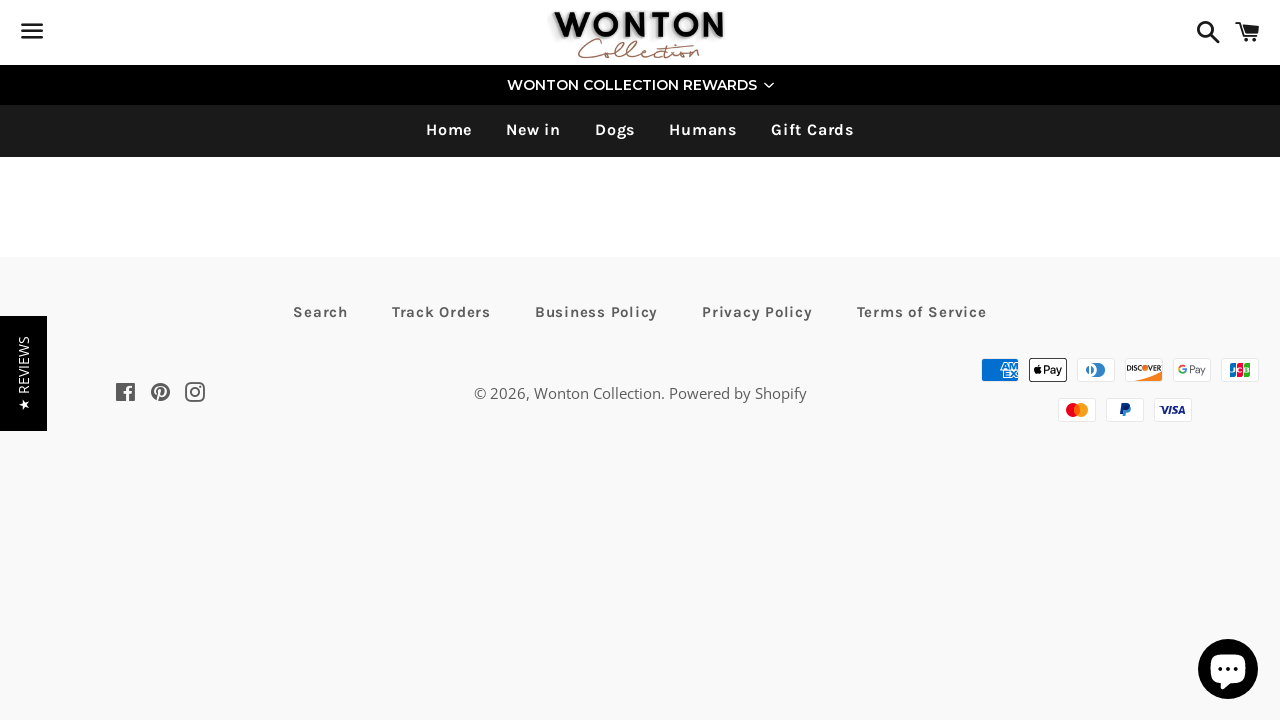

--- FILE ---
content_type: text/html; charset=utf-8
request_url: https://wontoncollection.com/blogs/news
body_size: 61863
content:
<!doctype html>
<!--[if IE 9]> <html class="ie9 no-js" lang="en"> <![endif]-->
<!--[if (gt IE 9)|!(IE)]><!--> <html class="no-js" lang="en"> <!--<![endif]-->
<head>
  <link rel="stylesheet" href="https://obscure-escarpment-2240.herokuapp.com/stylesheets/bcpo-front.css">
  <script>var bcpo_product=null;  var bcpo_cdn = "//wontoncollection.com/cdn/shop/t/9/assets/bcpo_cdn?v=1660";var inventory_quantity = [];if(bcpo_product) { for (var i = 0; i < bcpo_product.variants.length; i += 1) { bcpo_product.variants[i].inventory_quantity = inventory_quantity[i]; }}</script>


  <meta charset="utf-8">
  <meta http-equiv="X-UA-Compatible" content="IE=edge">
  <meta name="viewport" content="width=device-width,initial-scale=1">

  <meta name="theme-color" content="#ffffff">

  
    <link rel="shortcut icon" href="//wontoncollection.com/cdn/shop/files/logo_web-01-01-01_smalll_32x32.jpg?v=1613516629" type="image/png" />
  

  <link rel="canonical" href="https://wontoncollection.com/blogs/news">

  <title>
  News &ndash; Wonton Collection
  </title>

  

  <!-- /snippets/social-meta-tags.liquid -->




<meta property="og:site_name" content="Wonton Collection">
<meta property="og:url" content="https://wontoncollection.com/blogs/news">
<meta property="og:title" content="News">
<meta property="og:type" content="website">
<meta property="og:description" content="Online dog clothing and accessories store, providing custom size, water repellent lining dog clothes, worldwide shopping, the best fit for big dogs such as English Bulldogs. All of our products are handmade using premium materials to create. Our shirts and jackets are as functional and as real as human products">





<meta name="twitter:card" content="summary_large_image">
<meta name="twitter:title" content="News">
<meta name="twitter:description" content="Online dog clothing and accessories store, providing custom size, water repellent lining dog clothes, worldwide shopping, the best fit for big dogs such as English Bulldogs. All of our products are handmade using premium materials to create. Our shirts and jackets are as functional and as real as human products">


  <link href="//wontoncollection.com/cdn/shop/t/9/assets/theme.scss.css?v=53621907717843582081768690557" rel="stylesheet" type="text/css" media="all" />

  <script>
    window.theme = window.theme || {};
    theme.strings = {
      cartEmpty: "Your cart is currently empty.",
      savingHtml: "You're saving \u003cspan\u003e[savings]\u003c\/span\u003e",
      addToCart: "Add to cart",
      soldOut: "Sold out",
      unavailable: "Unavailable",
      addressError: "Error looking up that address",
      addressNoResults: "No results for that address",
      addressQueryLimit: "You have exceeded the Google API usage limit. Consider upgrading to a \u003ca href=\"https:\/\/developers.google.com\/maps\/premium\/usage-limits\"\u003ePremium Plan\u003c\/a\u003e.",
      authError: "There was a problem authenticating your Google Maps API Key."
    };
    theme.settings = {
      cartType: "drawer",
      moneyFormat: "${{amount}}"
    };
  </script>

  <!--[if (gt IE 9)|!(IE)]><!--><script src="//wontoncollection.com/cdn/shop/t/9/assets/lazysizes.min.js?v=37531750901115495291536073900" async="async"></script><!--<![endif]-->
  <!--[if lte IE 9]><script src="//wontoncollection.com/cdn/shop/t/9/assets/lazysizes.min.js?v=37531750901115495291536073900"></script><![endif]-->

  

  <!--[if (gt IE 9)|!(IE)]><!--><script src="//wontoncollection.com/cdn/shop/t/9/assets/vendor.js?v=141188699437036237251536073901" defer="defer"></script><!--<![endif]-->
  <!--[if lte IE 9]><script src="//wontoncollection.com/cdn/shop/t/9/assets/vendor.js?v=141188699437036237251536073901"></script><![endif]-->

  <!--[if (gt IE 9)|!(IE)]><!--><script src="//wontoncollection.com/cdn/shopifycloud/storefront/assets/themes_support/option_selection-b017cd28.js" defer="defer"></script><!--<![endif]-->
  <!--[if lte IE 9]><script src="//wontoncollection.com/cdn/shopifycloud/storefront/assets/themes_support/option_selection-b017cd28.js"></script><![endif]-->

  <!--[if (gt IE 9)|!(IE)]><!--><script src="//wontoncollection.com/cdn/shop/t/9/assets/theme.js?v=93760845788307608621643460035" defer="defer"></script><!--<![endif]-->
  <!--[if lte IE 9]><script src="//wontoncollection.com/cdn/shop/t/9/assets/theme.js?v=93760845788307608621643460035"></script><![endif]-->

  <script>window.performance && window.performance.mark && window.performance.mark('shopify.content_for_header.start');</script><meta name="google-site-verification" content="Fv8rCdzFLWu3bKsZZYlrnT_mPAlL4WRVzGpg1gFg7dE">
<meta name="facebook-domain-verification" content="joma2kq2yuf5saixvab65mr8aomfbe">
<meta id="shopify-digital-wallet" name="shopify-digital-wallet" content="/3879600239/digital_wallets/dialog">
<meta name="shopify-checkout-api-token" content="5bfb61f57c260cb0f6609228c1ae605c">
<meta id="in-context-paypal-metadata" data-shop-id="3879600239" data-venmo-supported="false" data-environment="production" data-locale="en_US" data-paypal-v4="true" data-currency="USD">
<link rel="alternate" type="application/atom+xml" title="Feed" href="/blogs/news.atom" />
<link rel="alternate" hreflang="x-default" href="https://wontoncollection.com/blogs/news">
<link rel="alternate" hreflang="en" href="https://wontoncollection.com/blogs/news">
<link rel="alternate" hreflang="ja" href="https://wontoncollection.com/ja/blogs/news">
<link rel="alternate" hreflang="es" href="https://wontoncollection.com/es/blogs/news">
<link rel="alternate" hreflang="en-CA" href="https://wontoncollection.com/en-ca/blogs/news">
<link rel="alternate" hreflang="en-AU" href="https://wontoncollection.com/en-au/blogs/news">
<link rel="alternate" hreflang="en-GB" href="https://wontoncollection.com/en-gb/blogs/news">
<link rel="alternate" hreflang="es-MX" href="https://wontoncollection.com/es-mx/blogs/news">
<link rel="alternate" hreflang="ja-JP" href="https://wontoncollection.com/ja-jp/blogs/news">
<link rel="alternate" hreflang="en-DE" href="https://wontoncollection.com/en-de/blogs/news">
<link rel="alternate" hreflang="en-KR" href="https://wontoncollection.com/en-kr/blogs/news">
<link rel="alternate" hreflang="en-IT" href="https://wontoncollection.com/en-it/blogs/news">
<link rel="alternate" hreflang="en-HK" href="https://wontoncollection.com/en-hk/blogs/news">
<link rel="alternate" hreflang="en-FR" href="https://wontoncollection.com/en-fr/blogs/news">
<link rel="alternate" hreflang="en-AE" href="https://wontoncollection.com/en-ae/blogs/news">
<link rel="alternate" hreflang="en-BR" href="https://wontoncollection.com/en-br/blogs/news">
<link rel="alternate" hreflang="en-CN" href="https://wontoncollection.com/en-cn/blogs/news">
<link rel="alternate" hreflang="en-TH" href="https://wontoncollection.com/en-th/blogs/news">
<link rel="alternate" hreflang="en-PH" href="https://wontoncollection.com/en-ph/blogs/news">
<link rel="alternate" hreflang="en-NZ" href="https://wontoncollection.com/en-nz/blogs/news">
<link rel="alternate" hreflang="en-SG" href="https://wontoncollection.com/en-sg/blogs/news">
<link rel="alternate" hreflang="en-CH" href="https://wontoncollection.com/en-ch/blogs/news">
<link rel="alternate" hreflang="en-NL" href="https://wontoncollection.com/en-nl/blogs/news">
<link rel="alternate" hreflang="en-ID" href="https://wontoncollection.com/en-id/blogs/news">
<link rel="alternate" hreflang="en-BE" href="https://wontoncollection.com/en-be/blogs/news">
<link rel="alternate" hreflang="en-ES" href="https://wontoncollection.com/en-es/blogs/news">
<link rel="alternate" hreflang="en-SE" href="https://wontoncollection.com/en-se/blogs/news">
<link rel="alternate" hreflang="en-NO" href="https://wontoncollection.com/en-no/blogs/news">
<link rel="alternate" hreflang="en-IL" href="https://wontoncollection.com/en-il/blogs/news">
<link rel="alternate" hreflang="en-SK" href="https://wontoncollection.com/en-sk/blogs/news">
<link rel="alternate" hreflang="en-VN" href="https://wontoncollection.com/en-vn/blogs/news">
<link rel="alternate" hreflang="en-IE" href="https://wontoncollection.com/en-ie/blogs/news">
<link rel="alternate" hreflang="en-AT" href="https://wontoncollection.com/en-at/blogs/news">
<link rel="alternate" hreflang="en-IN" href="https://wontoncollection.com/en-in/blogs/news">
<link rel="alternate" hreflang="en-TW" href="https://wontoncollection.com/en-tw/blogs/news">
<link rel="alternate" hreflang="en-DK" href="https://wontoncollection.com/en-dk/blogs/news">
<link rel="alternate" hreflang="en-HR" href="https://wontoncollection.com/en-hr/blogs/news">
<script async="async" src="/checkouts/internal/preloads.js?locale=en-US"></script>
<script id="shopify-features" type="application/json">{"accessToken":"5bfb61f57c260cb0f6609228c1ae605c","betas":["rich-media-storefront-analytics"],"domain":"wontoncollection.com","predictiveSearch":true,"shopId":3879600239,"locale":"en"}</script>
<script>var Shopify = Shopify || {};
Shopify.shop = "wontoncollection.myshopify.com";
Shopify.locale = "en";
Shopify.currency = {"active":"USD","rate":"1.0"};
Shopify.country = "US";
Shopify.theme = {"name":"Boundless","id":36609032303,"schema_name":"Boundless","schema_version":"6.1.1","theme_store_id":766,"role":"main"};
Shopify.theme.handle = "null";
Shopify.theme.style = {"id":null,"handle":null};
Shopify.cdnHost = "wontoncollection.com/cdn";
Shopify.routes = Shopify.routes || {};
Shopify.routes.root = "/";</script>
<script type="module">!function(o){(o.Shopify=o.Shopify||{}).modules=!0}(window);</script>
<script>!function(o){function n(){var o=[];function n(){o.push(Array.prototype.slice.apply(arguments))}return n.q=o,n}var t=o.Shopify=o.Shopify||{};t.loadFeatures=n(),t.autoloadFeatures=n()}(window);</script>
<script id="shop-js-analytics" type="application/json">{"pageType":"blog"}</script>
<script defer="defer" async type="module" src="//wontoncollection.com/cdn/shopifycloud/shop-js/modules/v2/client.init-shop-cart-sync_BT-GjEfc.en.esm.js"></script>
<script defer="defer" async type="module" src="//wontoncollection.com/cdn/shopifycloud/shop-js/modules/v2/chunk.common_D58fp_Oc.esm.js"></script>
<script defer="defer" async type="module" src="//wontoncollection.com/cdn/shopifycloud/shop-js/modules/v2/chunk.modal_xMitdFEc.esm.js"></script>
<script type="module">
  await import("//wontoncollection.com/cdn/shopifycloud/shop-js/modules/v2/client.init-shop-cart-sync_BT-GjEfc.en.esm.js");
await import("//wontoncollection.com/cdn/shopifycloud/shop-js/modules/v2/chunk.common_D58fp_Oc.esm.js");
await import("//wontoncollection.com/cdn/shopifycloud/shop-js/modules/v2/chunk.modal_xMitdFEc.esm.js");

  window.Shopify.SignInWithShop?.initShopCartSync?.({"fedCMEnabled":true,"windoidEnabled":true});

</script>
<script>(function() {
  var isLoaded = false;
  function asyncLoad() {
    if (isLoaded) return;
    isLoaded = true;
    var urls = ["\/\/shopify.privy.com\/widget.js?shop=wontoncollection.myshopify.com","https:\/\/cdn-loyalty.yotpo.com\/loader\/xfaWpE-GXUrqy4pAOGC4TA.js?shop=wontoncollection.myshopify.com","https:\/\/cdn.hextom.com\/js\/freeshippingbar.js?shop=wontoncollection.myshopify.com","https:\/\/d18eg7dreypte5.cloudfront.net\/browse-abandonment\/smsbump_timer.js?shop=wontoncollection.myshopify.com","\/\/cdn.shopify.com\/proxy\/54281429ae7e098f29ea09d65c6b4c96676614f5ac8ca2ce4a5a0c2256807078\/forms-akamai.smsbump.com\/880117\/form_379167.js?ver=1748663299\u0026shop=wontoncollection.myshopify.com\u0026sp-cache-control=cHVibGljLCBtYXgtYWdlPTkwMA","https:\/\/size-guides.esc-apps-cdn.com\/1763126740-app.wontoncollection.myshopify.com.js?shop=wontoncollection.myshopify.com"];
    for (var i = 0; i < urls.length; i++) {
      var s = document.createElement('script');
      s.type = 'text/javascript';
      s.async = true;
      s.src = urls[i];
      var x = document.getElementsByTagName('script')[0];
      x.parentNode.insertBefore(s, x);
    }
  };
  if(window.attachEvent) {
    window.attachEvent('onload', asyncLoad);
  } else {
    window.addEventListener('load', asyncLoad, false);
  }
})();</script>
<script id="__st">var __st={"a":3879600239,"offset":25200,"reqid":"2e197735-3768-4612-87cb-6c499bd7a73b-1769446530","pageurl":"wontoncollection.com\/blogs\/news","s":"blogs-11546919023","u":"472df753c023","p":"blog","rtyp":"blog","rid":11546919023};</script>
<script>window.ShopifyPaypalV4VisibilityTracking = true;</script>
<script id="captcha-bootstrap">!function(){'use strict';const t='contact',e='account',n='new_comment',o=[[t,t],['blogs',n],['comments',n],[t,'customer']],c=[[e,'customer_login'],[e,'guest_login'],[e,'recover_customer_password'],[e,'create_customer']],r=t=>t.map((([t,e])=>`form[action*='/${t}']:not([data-nocaptcha='true']) input[name='form_type'][value='${e}']`)).join(','),a=t=>()=>t?[...document.querySelectorAll(t)].map((t=>t.form)):[];function s(){const t=[...o],e=r(t);return a(e)}const i='password',u='form_key',d=['recaptcha-v3-token','g-recaptcha-response','h-captcha-response',i],f=()=>{try{return window.sessionStorage}catch{return}},m='__shopify_v',_=t=>t.elements[u];function p(t,e,n=!1){try{const o=window.sessionStorage,c=JSON.parse(o.getItem(e)),{data:r}=function(t){const{data:e,action:n}=t;return t[m]||n?{data:e,action:n}:{data:t,action:n}}(c);for(const[e,n]of Object.entries(r))t.elements[e]&&(t.elements[e].value=n);n&&o.removeItem(e)}catch(o){console.error('form repopulation failed',{error:o})}}const l='form_type',E='cptcha';function T(t){t.dataset[E]=!0}const w=window,h=w.document,L='Shopify',v='ce_forms',y='captcha';let A=!1;((t,e)=>{const n=(g='f06e6c50-85a8-45c8-87d0-21a2b65856fe',I='https://cdn.shopify.com/shopifycloud/storefront-forms-hcaptcha/ce_storefront_forms_captcha_hcaptcha.v1.5.2.iife.js',D={infoText:'Protected by hCaptcha',privacyText:'Privacy',termsText:'Terms'},(t,e,n)=>{const o=w[L][v],c=o.bindForm;if(c)return c(t,g,e,D).then(n);var r;o.q.push([[t,g,e,D],n]),r=I,A||(h.body.append(Object.assign(h.createElement('script'),{id:'captcha-provider',async:!0,src:r})),A=!0)});var g,I,D;w[L]=w[L]||{},w[L][v]=w[L][v]||{},w[L][v].q=[],w[L][y]=w[L][y]||{},w[L][y].protect=function(t,e){n(t,void 0,e),T(t)},Object.freeze(w[L][y]),function(t,e,n,w,h,L){const[v,y,A,g]=function(t,e,n){const i=e?o:[],u=t?c:[],d=[...i,...u],f=r(d),m=r(i),_=r(d.filter((([t,e])=>n.includes(e))));return[a(f),a(m),a(_),s()]}(w,h,L),I=t=>{const e=t.target;return e instanceof HTMLFormElement?e:e&&e.form},D=t=>v().includes(t);t.addEventListener('submit',(t=>{const e=I(t);if(!e)return;const n=D(e)&&!e.dataset.hcaptchaBound&&!e.dataset.recaptchaBound,o=_(e),c=g().includes(e)&&(!o||!o.value);(n||c)&&t.preventDefault(),c&&!n&&(function(t){try{if(!f())return;!function(t){const e=f();if(!e)return;const n=_(t);if(!n)return;const o=n.value;o&&e.removeItem(o)}(t);const e=Array.from(Array(32),(()=>Math.random().toString(36)[2])).join('');!function(t,e){_(t)||t.append(Object.assign(document.createElement('input'),{type:'hidden',name:u})),t.elements[u].value=e}(t,e),function(t,e){const n=f();if(!n)return;const o=[...t.querySelectorAll(`input[type='${i}']`)].map((({name:t})=>t)),c=[...d,...o],r={};for(const[a,s]of new FormData(t).entries())c.includes(a)||(r[a]=s);n.setItem(e,JSON.stringify({[m]:1,action:t.action,data:r}))}(t,e)}catch(e){console.error('failed to persist form',e)}}(e),e.submit())}));const S=(t,e)=>{t&&!t.dataset[E]&&(n(t,e.some((e=>e===t))),T(t))};for(const o of['focusin','change'])t.addEventListener(o,(t=>{const e=I(t);D(e)&&S(e,y())}));const B=e.get('form_key'),M=e.get(l),P=B&&M;t.addEventListener('DOMContentLoaded',(()=>{const t=y();if(P)for(const e of t)e.elements[l].value===M&&p(e,B);[...new Set([...A(),...v().filter((t=>'true'===t.dataset.shopifyCaptcha))])].forEach((e=>S(e,t)))}))}(h,new URLSearchParams(w.location.search),n,t,e,['guest_login'])})(!0,!0)}();</script>
<script integrity="sha256-4kQ18oKyAcykRKYeNunJcIwy7WH5gtpwJnB7kiuLZ1E=" data-source-attribution="shopify.loadfeatures" defer="defer" src="//wontoncollection.com/cdn/shopifycloud/storefront/assets/storefront/load_feature-a0a9edcb.js" crossorigin="anonymous"></script>
<script data-source-attribution="shopify.dynamic_checkout.dynamic.init">var Shopify=Shopify||{};Shopify.PaymentButton=Shopify.PaymentButton||{isStorefrontPortableWallets:!0,init:function(){window.Shopify.PaymentButton.init=function(){};var t=document.createElement("script");t.src="https://wontoncollection.com/cdn/shopifycloud/portable-wallets/latest/portable-wallets.en.js",t.type="module",document.head.appendChild(t)}};
</script>
<script data-source-attribution="shopify.dynamic_checkout.buyer_consent">
  function portableWalletsHideBuyerConsent(e){var t=document.getElementById("shopify-buyer-consent"),n=document.getElementById("shopify-subscription-policy-button");t&&n&&(t.classList.add("hidden"),t.setAttribute("aria-hidden","true"),n.removeEventListener("click",e))}function portableWalletsShowBuyerConsent(e){var t=document.getElementById("shopify-buyer-consent"),n=document.getElementById("shopify-subscription-policy-button");t&&n&&(t.classList.remove("hidden"),t.removeAttribute("aria-hidden"),n.addEventListener("click",e))}window.Shopify?.PaymentButton&&(window.Shopify.PaymentButton.hideBuyerConsent=portableWalletsHideBuyerConsent,window.Shopify.PaymentButton.showBuyerConsent=portableWalletsShowBuyerConsent);
</script>
<script data-source-attribution="shopify.dynamic_checkout.cart.bootstrap">document.addEventListener("DOMContentLoaded",(function(){function t(){return document.querySelector("shopify-accelerated-checkout-cart, shopify-accelerated-checkout")}if(t())Shopify.PaymentButton.init();else{new MutationObserver((function(e,n){t()&&(Shopify.PaymentButton.init(),n.disconnect())})).observe(document.body,{childList:!0,subtree:!0})}}));
</script>
<script id='scb4127' type='text/javascript' async='' src='https://wontoncollection.com/cdn/shopifycloud/privacy-banner/storefront-banner.js'></script><link id="shopify-accelerated-checkout-styles" rel="stylesheet" media="screen" href="https://wontoncollection.com/cdn/shopifycloud/portable-wallets/latest/accelerated-checkout-backwards-compat.css" crossorigin="anonymous">
<style id="shopify-accelerated-checkout-cart">
        #shopify-buyer-consent {
  margin-top: 1em;
  display: inline-block;
  width: 100%;
}

#shopify-buyer-consent.hidden {
  display: none;
}

#shopify-subscription-policy-button {
  background: none;
  border: none;
  padding: 0;
  text-decoration: underline;
  font-size: inherit;
  cursor: pointer;
}

#shopify-subscription-policy-button::before {
  box-shadow: none;
}

      </style>

<script>window.performance && window.performance.mark && window.performance.mark('shopify.content_for_header.end');</script>
<meta name="p:domain_verify" content="2a6d5cdaf8711a687a4bbaceafcd24a0"/>
<meta class='easybot' content='[{&quot;status&quot;:1,&quot;userflow&quot;:1,&quot;message_text&quot;:&quot;Hi! How may I help you today?&quot;,&quot;display_timeout&quot;:1,&quot;icon_image&quot;:&quot;&quot;,&quot;small_icon&quot;:1,&quot;chat_title&quot;:&quot;Message us&quot;,&quot;border_color&quot;:&quot;0084FF&quot;,&quot;reply_text&quot;:&quot;Write a reply...&quot;,&quot;position&quot;:&quot;bottom&quot;,&quot;social_page_id&quot;:&quot;225116461372399&quot;}]'>



<!--StartCartCartCustomCode-->
                      
                      <!-- Abandoned Cart Information -->
                      <div id="care-cart-customer-information" style="display:none">
                        {"id":"", "email":"","default_address":null,"first_name":"","last_name":"","name":"" }
                      </div>
                      <!-- Abandoned Cart Information -->
                      
                      <!--  ShopInformation -->
                      <div id="care-cart-shop-information" style="display:none">
                        {"domain":"wontoncollection.myshopify.com" }
                      </div>
                      <!--  ShopInformation -->
                      
                      <!--EndCareCartCustomCode-->
                      
<script>
window.mlvedaShopCurrency = "USD";
window.shopCurrency = "USD";
window.supported_currencies = "USD GBP EUR CAD AUD INR JPY";
</script><script>window.is_hulkpo_installed=true</script><style type='text/css'>
    :root {--delivery-country-image-url:url("https://dc.codericp.com/delivery/code_f.png");}
    .icon-ad_f{background-image:var(--delivery-country-image-url);background-position:0 0;width:20px;height:12px}.icon-ae_f{background-image:var(--delivery-country-image-url);background-position:-21px 0;width:20px;height:12px}.icon-af_f{background-image:var(--delivery-country-image-url);background-position:0 -13px;width:20px;height:12px}.icon-ag_f{background-image:var(--delivery-country-image-url);background-position:-21px -13px;width:20px;height:12px}.icon-ai_f{background-image:var(--delivery-country-image-url);background-position:0 -26px;width:20px;height:12px}.icon-al_f{background-image:var(--delivery-country-image-url);background-position:-21px -26px;width:20px;height:12px}.icon-am_f{background-image:var(--delivery-country-image-url);background-position:-42px 0;width:20px;height:12px}.icon-ao_f{background-image:var(--delivery-country-image-url);background-position:-42px -13px;width:20px;height:12px}.icon-aq_f{background-image:var(--delivery-country-image-url);background-position:-42px -26px;width:20px;height:12px}.icon-ar_f{background-image:var(--delivery-country-image-url);background-position:0 -39px;width:20px;height:12px}.icon-as_f{background-image:var(--delivery-country-image-url);background-position:-21px -39px;width:20px;height:12px}.icon-at_f{background-image:var(--delivery-country-image-url);background-position:-42px -39px;width:20px;height:12px}.icon-au_f{background-image:var(--delivery-country-image-url);background-position:-63px 0;width:20px;height:12px}.icon-aw_f{background-image:var(--delivery-country-image-url);background-position:-63px -13px;width:20px;height:12px}.icon-ax_f{background-image:var(--delivery-country-image-url);background-position:-63px -26px;width:20px;height:12px}.icon-az_f{background-image:var(--delivery-country-image-url);background-position:-63px -39px;width:20px;height:12px}.icon-ba_f{background-image:var(--delivery-country-image-url);background-position:0 -52px;width:20px;height:12px}.icon-bb_f{background-image:var(--delivery-country-image-url);background-position:-21px -52px;width:20px;height:12px}.icon-bd_f{background-image:var(--delivery-country-image-url);background-position:-42px -52px;width:20px;height:12px}.icon-be_f{background-image:var(--delivery-country-image-url);background-position:-63px -52px;width:20px;height:12px}.icon-bf_f{background-image:var(--delivery-country-image-url);background-position:0 -65px;width:20px;height:12px}.icon-bg_f{background-image:var(--delivery-country-image-url);background-position:-21px -65px;width:20px;height:12px}.icon-bh_f{background-image:var(--delivery-country-image-url);background-position:-42px -65px;width:20px;height:12px}.icon-bi_f{background-image:var(--delivery-country-image-url);background-position:-63px -65px;width:20px;height:12px}.icon-bj_f{background-image:var(--delivery-country-image-url);background-position:-84px 0;width:20px;height:12px}.icon-bl_f{background-image:var(--delivery-country-image-url);background-position:-84px -13px;width:20px;height:12px}.icon-bm_f{background-image:var(--delivery-country-image-url);background-position:-84px -26px;width:20px;height:12px}.icon-bn_f{background-image:var(--delivery-country-image-url);background-position:-84px -39px;width:20px;height:12px}.icon-bo_f{background-image:var(--delivery-country-image-url);background-position:-84px -52px;width:20px;height:12px}.icon-bq_f{background-image:var(--delivery-country-image-url);background-position:-84px -65px;width:20px;height:12px}.icon-br_f{background-image:var(--delivery-country-image-url);background-position:0 -78px;width:20px;height:12px}.icon-bs_f{background-image:var(--delivery-country-image-url);background-position:-21px -78px;width:20px;height:12px}.icon-bt_f{background-image:var(--delivery-country-image-url);background-position:-42px -78px;width:20px;height:12px}.icon-bv_f{background-image:var(--delivery-country-image-url);background-position:-63px -78px;width:20px;height:12px}.icon-bw_f{background-image:var(--delivery-country-image-url);background-position:-84px -78px;width:20px;height:12px}.icon-by_f{background-image:var(--delivery-country-image-url);background-position:0 -91px;width:20px;height:12px}.icon-bz_f{background-image:var(--delivery-country-image-url);background-position:-21px -91px;width:20px;height:12px}.icon-ca_f{background-image:var(--delivery-country-image-url);background-position:-42px -91px;width:20px;height:12px}.icon-cc_f{background-image:var(--delivery-country-image-url);background-position:-63px -91px;width:20px;height:12px}.icon-cd_f{background-image:var(--delivery-country-image-url);background-position:-84px -91px;width:20px;height:12px}.icon-cf_f{background-image:var(--delivery-country-image-url);background-position:-105px 0;width:20px;height:12px}.icon-cg_f{background-image:var(--delivery-country-image-url);background-position:-105px -13px;width:20px;height:12px}.icon-ch_f{background-image:var(--delivery-country-image-url);background-position:-105px -26px;width:20px;height:12px}.icon-ci_f{background-image:var(--delivery-country-image-url);background-position:-105px -39px;width:20px;height:12px}.icon-ck_f{background-image:var(--delivery-country-image-url);background-position:-105px -52px;width:20px;height:12px}.icon-cl_f{background-image:var(--delivery-country-image-url);background-position:-105px -65px;width:20px;height:12px}.icon-cm_f{background-image:var(--delivery-country-image-url);background-position:-105px -78px;width:20px;height:12px}.icon-cn_f{background-image:var(--delivery-country-image-url);background-position:-105px -91px;width:20px;height:12px}.icon-co_f{background-image:var(--delivery-country-image-url);background-position:0 -104px;width:20px;height:12px}.icon-cr_f{background-image:var(--delivery-country-image-url);background-position:-21px -104px;width:20px;height:12px}.icon-cu_f{background-image:var(--delivery-country-image-url);background-position:-42px -104px;width:20px;height:12px}.icon-cv_f{background-image:var(--delivery-country-image-url);background-position:-63px -104px;width:20px;height:12px}.icon-cw_f{background-image:var(--delivery-country-image-url);background-position:-84px -104px;width:20px;height:12px}.icon-cx_f{background-image:var(--delivery-country-image-url);background-position:-105px -104px;width:20px;height:12px}.icon-cy_f{background-image:var(--delivery-country-image-url);background-position:-126px 0;width:20px;height:12px}.icon-cz_f{background-image:var(--delivery-country-image-url);background-position:-126px -13px;width:20px;height:12px}.icon-de_f{background-image:var(--delivery-country-image-url);background-position:-126px -26px;width:20px;height:12px}.icon-dj_f{background-image:var(--delivery-country-image-url);background-position:-126px -39px;width:20px;height:12px}.icon-dk_f{background-image:var(--delivery-country-image-url);background-position:-126px -52px;width:20px;height:12px}.icon-dm_f{background-image:var(--delivery-country-image-url);background-position:-126px -65px;width:20px;height:12px}.icon-do_f{background-image:var(--delivery-country-image-url);background-position:-126px -78px;width:20px;height:12px}.icon-dz_f{background-image:var(--delivery-country-image-url);background-position:-126px -91px;width:20px;height:12px}.icon-ec_f{background-image:var(--delivery-country-image-url);background-position:-126px -104px;width:20px;height:12px}.icon-ee_f{background-image:var(--delivery-country-image-url);background-position:0 -117px;width:20px;height:12px}.icon-eg_f{background-image:var(--delivery-country-image-url);background-position:-21px -117px;width:20px;height:12px}.icon-eh_f{background-image:var(--delivery-country-image-url);background-position:-42px -117px;width:20px;height:12px}.icon-er_f{background-image:var(--delivery-country-image-url);background-position:-63px -117px;width:20px;height:12px}.icon-es_f{background-image:var(--delivery-country-image-url);background-position:-84px -117px;width:20px;height:12px}.icon-et_f{background-image:var(--delivery-country-image-url);background-position:-105px -117px;width:20px;height:12px}.icon-fi_f{background-image:var(--delivery-country-image-url);background-position:-126px -117px;width:20px;height:12px}.icon-fj_f{background-image:var(--delivery-country-image-url);background-position:0 -130px;width:20px;height:12px}.icon-fk_f{background-image:var(--delivery-country-image-url);background-position:-21px -130px;width:20px;height:12px}.icon-fm_f{background-image:var(--delivery-country-image-url);background-position:-42px -130px;width:20px;height:12px}.icon-fo_f{background-image:var(--delivery-country-image-url);background-position:-63px -130px;width:20px;height:12px}.icon-fr_f{background-image:var(--delivery-country-image-url);background-position:-84px -130px;width:20px;height:12px}.icon-ga_f{background-image:var(--delivery-country-image-url);background-position:-105px -130px;width:20px;height:12px}.icon-gb_f{background-image:var(--delivery-country-image-url);background-position:-126px -130px;width:20px;height:12px}.icon-gd_f{background-image:var(--delivery-country-image-url);background-position:-147px 0;width:20px;height:12px}.icon-ge_f{background-image:var(--delivery-country-image-url);background-position:-147px -13px;width:20px;height:12px}.icon-gf_f{background-image:var(--delivery-country-image-url);background-position:-147px -26px;width:20px;height:12px}.icon-gg_f{background-image:var(--delivery-country-image-url);background-position:-147px -39px;width:20px;height:12px}.icon-gh_f{background-image:var(--delivery-country-image-url);background-position:-147px -52px;width:20px;height:12px}.icon-gi_f{background-image:var(--delivery-country-image-url);background-position:-147px -65px;width:20px;height:12px}.icon-gl_f{background-image:var(--delivery-country-image-url);background-position:-147px -78px;width:20px;height:12px}.icon-gm_f{background-image:var(--delivery-country-image-url);background-position:-147px -91px;width:20px;height:12px}.icon-gn_f{background-image:var(--delivery-country-image-url);background-position:-147px -104px;width:20px;height:12px}.icon-gp_f{background-image:var(--delivery-country-image-url);background-position:-147px -117px;width:20px;height:12px}.icon-gq_f{background-image:var(--delivery-country-image-url);background-position:-147px -130px;width:20px;height:12px}.icon-gr_f{background-image:var(--delivery-country-image-url);background-position:0 -143px;width:20px;height:12px}.icon-gs_f{background-image:var(--delivery-country-image-url);background-position:-21px -143px;width:20px;height:12px}.icon-gt_f{background-image:var(--delivery-country-image-url);background-position:-42px -143px;width:20px;height:12px}.icon-gu_f{background-image:var(--delivery-country-image-url);background-position:-63px -143px;width:20px;height:12px}.icon-gw_f{background-image:var(--delivery-country-image-url);background-position:-84px -143px;width:20px;height:12px}.icon-gy_f{background-image:var(--delivery-country-image-url);background-position:-105px -143px;width:20px;height:12px}.icon-hk_f{background-image:var(--delivery-country-image-url);background-position:-126px -143px;width:20px;height:12px}.icon-hm_f{background-image:var(--delivery-country-image-url);background-position:-147px -143px;width:20px;height:12px}.icon-hn_f{background-image:var(--delivery-country-image-url);background-position:-168px 0;width:20px;height:12px}.icon-hr_f{background-image:var(--delivery-country-image-url);background-position:-168px -13px;width:20px;height:12px}.icon-ht_f{background-image:var(--delivery-country-image-url);background-position:-168px -26px;width:20px;height:12px}.icon-hu_f{background-image:var(--delivery-country-image-url);background-position:-168px -39px;width:20px;height:12px}.icon-id_f{background-image:var(--delivery-country-image-url);background-position:-168px -52px;width:20px;height:12px}.icon-ie_f{background-image:var(--delivery-country-image-url);background-position:-168px -65px;width:20px;height:12px}.icon-il_f{background-image:var(--delivery-country-image-url);background-position:-168px -78px;width:20px;height:12px}.icon-im_f{background-image:var(--delivery-country-image-url);background-position:-168px -91px;width:20px;height:12px}.icon-in_f{background-image:var(--delivery-country-image-url);background-position:-168px -104px;width:20px;height:12px}.icon-io_f{background-image:var(--delivery-country-image-url);background-position:-168px -117px;width:20px;height:12px}.icon-iq_f{background-image:var(--delivery-country-image-url);background-position:-168px -130px;width:20px;height:12px}.icon-ir_f{background-image:var(--delivery-country-image-url);background-position:-168px -143px;width:20px;height:12px}.icon-is_f{background-image:var(--delivery-country-image-url);background-position:0 -156px;width:20px;height:12px}.icon-it_f{background-image:var(--delivery-country-image-url);background-position:-21px -156px;width:20px;height:12px}.icon-je_f{background-image:var(--delivery-country-image-url);background-position:-42px -156px;width:20px;height:12px}.icon-jm_f{background-image:var(--delivery-country-image-url);background-position:-63px -156px;width:20px;height:12px}.icon-jo_f{background-image:var(--delivery-country-image-url);background-position:-84px -156px;width:20px;height:12px}.icon-jp_f{background-image:var(--delivery-country-image-url);background-position:-105px -156px;width:20px;height:12px}.icon-ke_f{background-image:var(--delivery-country-image-url);background-position:-126px -156px;width:20px;height:12px}.icon-kg_f{background-image:var(--delivery-country-image-url);background-position:-147px -156px;width:20px;height:12px}.icon-kh_f{background-image:var(--delivery-country-image-url);background-position:-168px -156px;width:20px;height:12px}.icon-ki_f{background-image:var(--delivery-country-image-url);background-position:0 -169px;width:20px;height:12px}.icon-km_f{background-image:var(--delivery-country-image-url);background-position:-21px -169px;width:20px;height:12px}.icon-kn_f{background-image:var(--delivery-country-image-url);background-position:-42px -169px;width:20px;height:12px}.icon-kp_f{background-image:var(--delivery-country-image-url);background-position:-63px -169px;width:20px;height:12px}.icon-kr_f{background-image:var(--delivery-country-image-url);background-position:-84px -169px;width:20px;height:12px}.icon-kw_f{background-image:var(--delivery-country-image-url);background-position:-105px -169px;width:20px;height:12px}.icon-ky_f{background-image:var(--delivery-country-image-url);background-position:-126px -169px;width:20px;height:12px}.icon-kz_f{background-image:var(--delivery-country-image-url);background-position:-147px -169px;width:20px;height:12px}.icon-la_f{background-image:var(--delivery-country-image-url);background-position:-168px -169px;width:20px;height:12px}.icon-lb_f{background-image:var(--delivery-country-image-url);background-position:-189px 0;width:20px;height:12px}.icon-lc_f{background-image:var(--delivery-country-image-url);background-position:-189px -13px;width:20px;height:12px}.icon-li_f{background-image:var(--delivery-country-image-url);background-position:-189px -26px;width:20px;height:12px}.icon-lk_f{background-image:var(--delivery-country-image-url);background-position:-189px -39px;width:20px;height:12px}.icon-lr_f{background-image:var(--delivery-country-image-url);background-position:-189px -52px;width:20px;height:12px}.icon-ls_f{background-image:var(--delivery-country-image-url);background-position:-189px -65px;width:20px;height:12px}.icon-lt_f{background-image:var(--delivery-country-image-url);background-position:-189px -78px;width:20px;height:12px}.icon-lu_f{background-image:var(--delivery-country-image-url);background-position:-189px -91px;width:20px;height:12px}.icon-lv_f{background-image:var(--delivery-country-image-url);background-position:-189px -104px;width:20px;height:12px}.icon-ly_f{background-image:var(--delivery-country-image-url);background-position:-189px -117px;width:20px;height:12px}.icon-ma_f{background-image:var(--delivery-country-image-url);background-position:-189px -130px;width:20px;height:12px}.icon-mc_f{background-image:var(--delivery-country-image-url);background-position:-189px -143px;width:20px;height:12px}.icon-md_f{background-image:var(--delivery-country-image-url);background-position:-189px -156px;width:20px;height:12px}.icon-me_f{background-image:var(--delivery-country-image-url);background-position:-189px -169px;width:20px;height:12px}.icon-mf_f{background-image:var(--delivery-country-image-url);background-position:0 -182px;width:20px;height:12px}.icon-mg_f{background-image:var(--delivery-country-image-url);background-position:-21px -182px;width:20px;height:12px}.icon-mh_f{background-image:var(--delivery-country-image-url);background-position:-42px -182px;width:20px;height:12px}.icon-mk_f{background-image:var(--delivery-country-image-url);background-position:-63px -182px;width:20px;height:12px}.icon-ml_f{background-image:var(--delivery-country-image-url);background-position:-84px -182px;width:20px;height:12px}.icon-mm_f{background-image:var(--delivery-country-image-url);background-position:-105px -182px;width:20px;height:12px}.icon-mn_f{background-image:var(--delivery-country-image-url);background-position:-126px -182px;width:20px;height:12px}.icon-mo_f{background-image:var(--delivery-country-image-url);background-position:-147px -182px;width:20px;height:12px}.icon-mp_f{background-image:var(--delivery-country-image-url);background-position:-168px -182px;width:20px;height:12px}.icon-mq_f{background-image:var(--delivery-country-image-url);background-position:-189px -182px;width:20px;height:12px}.icon-mr_f{background-image:var(--delivery-country-image-url);background-position:0 -195px;width:20px;height:12px}.icon-ms_f{background-image:var(--delivery-country-image-url);background-position:-21px -195px;width:20px;height:12px}.icon-mt_f{background-image:var(--delivery-country-image-url);background-position:-42px -195px;width:20px;height:12px}.icon-mu_f{background-image:var(--delivery-country-image-url);background-position:-63px -195px;width:20px;height:12px}.icon-mv_f{background-image:var(--delivery-country-image-url);background-position:-84px -195px;width:20px;height:12px}.icon-mw_f{background-image:var(--delivery-country-image-url);background-position:-105px -195px;width:20px;height:12px}.icon-mx_f{background-image:var(--delivery-country-image-url);background-position:-126px -195px;width:20px;height:12px}.icon-my_f{background-image:var(--delivery-country-image-url);background-position:-147px -195px;width:20px;height:12px}.icon-mz_f{background-image:var(--delivery-country-image-url);background-position:-168px -195px;width:20px;height:12px}.icon-na_f{background-image:var(--delivery-country-image-url);background-position:-189px -195px;width:20px;height:12px}.icon-nc_f{background-image:var(--delivery-country-image-url);background-position:-210px 0;width:20px;height:12px}.icon-ne_f{background-image:var(--delivery-country-image-url);background-position:-210px -13px;width:20px;height:12px}.icon-nf_f{background-image:var(--delivery-country-image-url);background-position:-210px -26px;width:20px;height:12px}.icon-ng_f{background-image:var(--delivery-country-image-url);background-position:-210px -39px;width:20px;height:12px}.icon-ni_f{background-image:var(--delivery-country-image-url);background-position:-210px -52px;width:20px;height:12px}.icon-nl_f{background-image:var(--delivery-country-image-url);background-position:-210px -65px;width:20px;height:12px}.icon-no_f{background-image:var(--delivery-country-image-url);background-position:-210px -78px;width:20px;height:12px}.icon-np_f{background-image:var(--delivery-country-image-url);background-position:-210px -91px;width:20px;height:12px}.icon-nr_f{background-image:var(--delivery-country-image-url);background-position:-210px -104px;width:20px;height:12px}.icon-nu_f{background-image:var(--delivery-country-image-url);background-position:-210px -117px;width:20px;height:12px}.icon-nz_f{background-image:var(--delivery-country-image-url);background-position:-210px -130px;width:20px;height:12px}.icon-om_f{background-image:var(--delivery-country-image-url);background-position:-210px -143px;width:20px;height:12px}.icon-pa_f{background-image:var(--delivery-country-image-url);background-position:-210px -156px;width:20px;height:12px}.icon-pe_f{background-image:var(--delivery-country-image-url);background-position:-210px -169px;width:20px;height:12px}.icon-pf_f{background-image:var(--delivery-country-image-url);background-position:-210px -182px;width:20px;height:12px}.icon-pg_f{background-image:var(--delivery-country-image-url);background-position:-210px -195px;width:20px;height:12px}.icon-ph_f{background-image:var(--delivery-country-image-url);background-position:0 -208px;width:20px;height:12px}.icon-pk_f{background-image:var(--delivery-country-image-url);background-position:-21px -208px;width:20px;height:12px}.icon-pl_f{background-image:var(--delivery-country-image-url);background-position:-42px -208px;width:20px;height:12px}.icon-pm_f{background-image:var(--delivery-country-image-url);background-position:-63px -208px;width:20px;height:12px}.icon-pn_f{background-image:var(--delivery-country-image-url);background-position:-84px -208px;width:20px;height:12px}.icon-pr_f{background-image:var(--delivery-country-image-url);background-position:-105px -208px;width:20px;height:12px}.icon-ps_f{background-image:var(--delivery-country-image-url);background-position:-126px -208px;width:20px;height:12px}.icon-pt_f{background-image:var(--delivery-country-image-url);background-position:-147px -208px;width:20px;height:12px}.icon-pw_f{background-image:var(--delivery-country-image-url);background-position:-168px -208px;width:20px;height:12px}.icon-py_f{background-image:var(--delivery-country-image-url);background-position:-189px -208px;width:20px;height:12px}.icon-qa_f{background-image:var(--delivery-country-image-url);background-position:-210px -208px;width:20px;height:12px}.icon-re_f{background-image:var(--delivery-country-image-url);background-position:-231px 0;width:20px;height:12px}.icon-ro_f{background-image:var(--delivery-country-image-url);background-position:-231px -13px;width:20px;height:12px}.icon-rs_f{background-image:var(--delivery-country-image-url);background-position:-231px -26px;width:20px;height:12px}.icon-ru_f{background-image:var(--delivery-country-image-url);background-position:-231px -39px;width:20px;height:12px}.icon-rw_f{background-image:var(--delivery-country-image-url);background-position:-231px -52px;width:20px;height:12px}.icon-sa_f{background-image:var(--delivery-country-image-url);background-position:-231px -65px;width:20px;height:12px}.icon-sb_f{background-image:var(--delivery-country-image-url);background-position:-231px -78px;width:20px;height:12px}.icon-sc_f{background-image:var(--delivery-country-image-url);background-position:-231px -91px;width:20px;height:12px}.icon-sd_f{background-image:var(--delivery-country-image-url);background-position:-231px -104px;width:20px;height:12px}.icon-se_f{background-image:var(--delivery-country-image-url);background-position:-231px -117px;width:20px;height:12px}.icon-sg_f{background-image:var(--delivery-country-image-url);background-position:-231px -130px;width:20px;height:12px}.icon-sh_f{background-image:var(--delivery-country-image-url);background-position:-231px -143px;width:20px;height:12px}.icon-si_f{background-image:var(--delivery-country-image-url);background-position:-231px -156px;width:20px;height:12px}.icon-sj_f{background-image:var(--delivery-country-image-url);background-position:-231px -169px;width:20px;height:12px}.icon-sk_f{background-image:var(--delivery-country-image-url);background-position:-231px -182px;width:20px;height:12px}.icon-sl_f{background-image:var(--delivery-country-image-url);background-position:-231px -195px;width:20px;height:12px}.icon-sm_f{background-image:var(--delivery-country-image-url);background-position:-231px -208px;width:20px;height:12px}.icon-sn_f{background-image:var(--delivery-country-image-url);background-position:0 -221px;width:20px;height:12px}.icon-so_f{background-image:var(--delivery-country-image-url);background-position:-21px -221px;width:20px;height:12px}.icon-sr_f{background-image:var(--delivery-country-image-url);background-position:-42px -221px;width:20px;height:12px}.icon-ss_f{background-image:var(--delivery-country-image-url);background-position:-63px -221px;width:20px;height:12px}.icon-st_f{background-image:var(--delivery-country-image-url);background-position:-84px -221px;width:20px;height:12px}.icon-sv_f{background-image:var(--delivery-country-image-url);background-position:-105px -221px;width:20px;height:12px}.icon-sx_f{background-image:var(--delivery-country-image-url);background-position:-126px -221px;width:20px;height:12px}.icon-sy_f{background-image:var(--delivery-country-image-url);background-position:-147px -221px;width:20px;height:12px}.icon-sz_f{background-image:var(--delivery-country-image-url);background-position:-168px -221px;width:20px;height:12px}.icon-tc_f{background-image:var(--delivery-country-image-url);background-position:-189px -221px;width:20px;height:12px}.icon-td_f{background-image:var(--delivery-country-image-url);background-position:-210px -221px;width:20px;height:12px}.icon-tf_f{background-image:var(--delivery-country-image-url);background-position:-231px -221px;width:20px;height:12px}.icon-tg_f{background-image:var(--delivery-country-image-url);background-position:0 -234px;width:20px;height:12px}.icon-th_f{background-image:var(--delivery-country-image-url);background-position:-21px -234px;width:20px;height:12px}.icon-tj_f{background-image:var(--delivery-country-image-url);background-position:-42px -234px;width:20px;height:12px}.icon-tk_f{background-image:var(--delivery-country-image-url);background-position:-63px -234px;width:20px;height:12px}.icon-tl_f{background-image:var(--delivery-country-image-url);background-position:-84px -234px;width:20px;height:12px}.icon-tm_f{background-image:var(--delivery-country-image-url);background-position:-105px -234px;width:20px;height:12px}.icon-tn_f{background-image:var(--delivery-country-image-url);background-position:-126px -234px;width:20px;height:12px}.icon-to_f{background-image:var(--delivery-country-image-url);background-position:-147px -234px;width:20px;height:12px}.icon-tr_f{background-image:var(--delivery-country-image-url);background-position:-168px -234px;width:20px;height:12px}.icon-tt_f{background-image:var(--delivery-country-image-url);background-position:-189px -234px;width:20px;height:12px}.icon-tv_f{background-image:var(--delivery-country-image-url);background-position:-210px -234px;width:20px;height:12px}.icon-tw_f{background-image:var(--delivery-country-image-url);background-position:-231px -234px;width:20px;height:12px}.icon-tz_f{background-image:var(--delivery-country-image-url);background-position:-252px 0;width:20px;height:12px}.icon-ua_f{background-image:var(--delivery-country-image-url);background-position:-252px -13px;width:20px;height:12px}.icon-ug_f{background-image:var(--delivery-country-image-url);background-position:-252px -26px;width:20px;height:12px}.icon-um_f{background-image:var(--delivery-country-image-url);background-position:-252px -39px;width:20px;height:12px}.icon-us_f{background-image:var(--delivery-country-image-url);background-position:-252px -52px;width:20px;height:12px}.icon-uy_f{background-image:var(--delivery-country-image-url);background-position:-252px -65px;width:20px;height:12px}.icon-uz_f{background-image:var(--delivery-country-image-url);background-position:-252px -78px;width:20px;height:12px}.icon-va_f{background-image:var(--delivery-country-image-url);background-position:-252px -91px;width:20px;height:12px}.icon-vc_f{background-image:var(--delivery-country-image-url);background-position:-252px -104px;width:20px;height:12px}.icon-ve_f{background-image:var(--delivery-country-image-url);background-position:-252px -117px;width:20px;height:12px}.icon-vg_f{background-image:var(--delivery-country-image-url);background-position:-252px -130px;width:20px;height:12px}.icon-vi_f{background-image:var(--delivery-country-image-url);background-position:-252px -143px;width:20px;height:12px}.icon-vn_f{background-image:var(--delivery-country-image-url);background-position:-252px -156px;width:20px;height:12px}.icon-vu_f{background-image:var(--delivery-country-image-url);background-position:-252px -169px;width:20px;height:12px}.icon-wf_f{background-image:var(--delivery-country-image-url);background-position:-252px -182px;width:20px;height:12px}.icon-ws_f{background-image:var(--delivery-country-image-url);background-position:-252px -195px;width:20px;height:12px}.icon-xk_f{background-image:var(--delivery-country-image-url);background-position:-252px -208px;width:20px;height:12px}.icon-ye_f{background-image:var(--delivery-country-image-url);background-position:-252px -221px;width:20px;height:12px}.icon-yt_f{background-image:var(--delivery-country-image-url);background-position:-252px -234px;width:20px;height:12px}.icon-za_f{background-image:var(--delivery-country-image-url);background-position:0 -247px;width:20px;height:12px}.icon-zm_f{background-image:var(--delivery-country-image-url);background-position:-21px -247px;width:20px;height:12px}.icon-zw_f{background-image:var(--delivery-country-image-url);background-position:-42px -247px;width:20px;height:12px}
</style>
<script>
    window.deliveryCommon = window.deliveryCommon || {};
    window.deliveryCommon.setting = {};
    Object.assign(window.deliveryCommon.setting, {
        "shop_currency_code__ed": 'USD' || 'USD',
        "shop_locale_code__ed": 'en' || 'en',
        "shop_domain__ed":  'wontoncollection.myshopify.com',
        "product_available__ed": '',
        "product_id__ed": ''
    });
    window.deliveryED = window.deliveryED || {};
    window.deliveryED.setting = {};
    Object.assign(window.deliveryED.setting, {
        "delivery__app_setting": {"main_delivery_setting":{"is_active":0,"order_delivery_info":"\u003cp\u003eOrder within the next \u003cstrong\u003e{cutoff_time}\u003c\/strong\u003e to get dispatched ON or BEFORE \u003cstrong\u003e{order_ready_maximum_date}\u003c\/strong\u003e, and you\u0026#x27;ll receive your package between \u003cstrong\u003e{order_delivered_minimum_date} and {order_delivered_maximum_date} \u003c\/strong\u003e with Standard Shipping\u003cbr\/\u003e\u003c\/p\u003e","is_ignore_out_of_stock":0,"out_of_stock_mode":0,"out_of_stock_info":"\u003cp\u003e\u003c\/p\u003e","order_progress_bar_mode":0,"order_progress_setting":{"ordered":{"svg_number":0,"title":"Ordered","tips_description":"After you place the order, we will need some time to produce the item(s)."},"order_ready":{"svg_number":4,"is_active":1,"title":"Order Ready","date_title":"{order_ready_minimum_date} - {order_ready_maximum_date}","tips_description":"Orders will start to be shipped"},"order_delivered":{"svg_number":10,"title":"Delivered","date_title":"{order_delivered_minimum_date} - {order_delivered_maximum_date}","tips_description":"Estimated arrival date range：{order_delivered_minimum_date} - {order_delivered_maximum_date}"}},"order_delivery_work_week":[0,1,1,1,1,1,0],"order_delivery_day_range":[11,14],"order_delivery_calc_method":0,"order_ready_work_week":[1,1,1,1,1,1,1],"order_ready_day_range":[0,10],"order_ready_calc_method":2,"holiday":[],"order_delivery_date_format":0,"delivery_date_custom_format":"{month_local} {day}","delivery_date_format_zero":1,"delivery_date_format_month_translate":["Jan","Feb","Mar","Apr","May","Jun","Jul","Aug","Sep","Oct","Nov","Dec"],"delivery_date_format_week_translate":["Sun","Mon","Tues","Wed","Thur","Fri","Sat"],"order_delivery_countdown_format":0,"delivery_countdown_custom_format":"{hours} {hours_local} {minutes} {minutes_local} {seconds} {seconds_local}","countdown_format_translate":["Hours","Minutes","Seconds"],"delivery_countdown_format_zero":1,"countdown_cutoff_hour":23,"countdown_cutoff_minute":59,"countdown_cutoff_advanced_enable":0,"countdown_cutoff_advanced":[[23,59],[23,59],[23,59],[23,59],[23,59],[23,59],[23,59]],"countdown_mode":0,"after_deadline_hide_widget":0,"timezone_mode":0,"timezone":8,"todayandtomorrow":[{"lan_code":"en","lan_name":"English","left":"today","right":"tomorrow"}],"widget_layout_mode":0,"widget_placement_method":0,"widget_placement_position":0,"widget_placement_page":1,"widget_margin":[12,0,0,0],"message_text_widget_appearance_setting":{"border":{"border_width":2,"border_radius":4,"border_line":2},"color":{"text_color":"#000000","background_color":"#FFFFFF","border_color":"#E2E2E2"},"other":{"margin":[0,0,0,0],"padding":[10,10,10,10]}},"progress_bar_widget_appearance_setting":{"color":{"basic":{"icon_color":"#000000","icon_background_color":"#FFFFFF","order_status_title_color":"#000000","date_title_color":"#000000"},"advanced":{"order_status_title_color":"#000000","progress_line_color":"#000000","date_title_color":"#000000","description_tips_background_color":"#000000","icon_background_color":"#000000","icon_color":"#FFFFFF","description_tips_color":"#FFFFFF"}},"font":{"icon_font":20,"order_status_title_font":14,"date_title_font":14,"description_tips_font":14},"other":{"margin":[8,0,0,0]}},"show_country_mode":0,"arrow_down_position":0,"country_modal_background_rgba":[0,1,0,0.5],"country_modal_appearance_setting":{"color":{"text_color":"#000000","background_color":"#FFFFFF","icon_color":"#999999","selected_color":"#f2f2f2"},"border":{"border_radius":7},"font":{"text_font":16,"icon_font":16},"other":{"width":56}},"cart_form_mode":0,"cart_form_position":0,"cart_checkout_status":0,"cart_checkout_title":"Estimated between","cart_checkout_description":"{order_delivered_minimum_date} and {order_delivered_maximum_date}","widget_custom_css":"","is_show_all":0,"p_mapping":101,"product_ids":["1484329517167","1490173329519","1493976088687","1494766026863","1556645412975","1559153115247","1572214833263","1589871640687","1602149285999","1605331976303","1661717643375","1666362769519","1722511753327","1723948302447","1729337852015","1739340611695","1773995917423","1782929883247","1793667399791","1873027203183","1913016057967","1913041748079","1913049809007","1931118608495","1934473625711","1938543509615","1938607636591","1977923338351","1982112628847","1982280892527","1999603794031","2025083633775","2025225814127","2026757128303","2026762436719","2028567003247","2028784615535","2033247518831","2033517756527","2102719250543","2104964874351","2106544849007","2106560905327","2106567753839","2107768340591","2109434167407","2111013191791","2111022202991","2111153471599","2114047049839","2120433598575","2120454045807","2120456274031","2136992645231","2160357703791","2169606570095","2178211545199","2178230780015","2184878882927","2184884682863","2184893169775","2185782788207","2195023167599","2197821358191","2208754663535","2208833896559","2208842874991","2208880263279","2208909656175","2220068503663","2225460936815","2229894021231","2240071532655","2240087916655","2240096403567","2240103645295","2246832554095","3821523009647","3827646365807","3827657572463","3827658981487","3828376993903","3828398653551","3828399374447","3924118732911","3934118019183","3941279891567","3941302304879","3954905612399","3963130839151","3965044588655","3965047865455","3970295005295","3970305065071","3971188555887","4168345550987","4168379039883","4168393916555","4170957455499","4324856037515","4324857872523","4324859445387","4324860821643","4355929440395","4355930521739","4355931111563","4355931799691","4368133161099","4368487514251","4368489349259","4371331776651","4371336069259","4399457042571","4401188634763","4401204101259","4418223800459","4419786080395","4463732588683","4463746809995","4518788825227","4575118098571","4575126323339","4575135498379","4718808432779","4781595295883","4865023377547","4865029439627","5245312630935","5297933385879","5297937154199","5302884466839","5302887055511","5369534283927","5390561149079","5390563377303","5394495799447","5437267673239","5504929693847","5558366044311","5634099806359","5634116616343","5668351639703","5668437524631","5700488298647","5748123041943","5748132610199","5852286910615","5865161621655","5887346016407","5891954671767","6010111197335","6078601592983","6141708927127","6141752115351","6141756440727","6141765189783","6165738586263","6165895479447","6265634521239","6265655951511","6276474208407","6283277238423","6305992278167","6306019049623","6335478071447","6339266707607","6339621060759","6352965632151","6353009901719","6403715596439","6476278104215","6476282396823","6584868241559","6584873648279","6584884428951","6596312367255","6596316233879","6599607910551","6609535697047","6609546215575","6644776435863","6723388899479","6730243080343","6730249699479","6730256515223","6788481319063","6825288401047","6836453539991","6857405202583","6862885224599","6865211392151","6865257529495","6865272766615","6865293082775","6865304846487","6865314676887","6882781397143","6888738291863","6896197238935","6896207954071","6909085483159","6951317700759","6969961644183","6974483333271","6991068758167","6994678775959","6998458204311","7001126174871","7002217283735","7022420328599","7027558088855","7041630371991","7086918369431","7086927970455","7106498527383","7143656915095","7163091288215","7163101708439","7432240890068","7432639709396","7432640659668","7453361504468","7453362421972","7453473833172","7484433498324","7484439167188","7493415665876","7494103564500","7494104514772","7494132367572","7494140461268","7517615390932","7532898713812","7538089361620","7538443354324","7538685542612","7538701926612","7540376305876","7543359340756","7544348213460","7549959536852","7553170505940","7555100836052","7556830691540","7560654356692","7563858510036","7563869913300","7563879252180","7569489625300","7569496113364","7587832135892","7587849044180","7589849465044","7589902680276","7598678474964","7616862322900","7616869302484","7622717210836","7631017607380","7631024095444","7631027175636","7631032418516","7631038480596","7631043035348","7656699822292","7656714862804","7661791609044","7661793083604","7661796131028","7661808058580","7668230783188","7672972411092","7672981520596","7677090431188","7679853592788","7681558577364","7681619755220","7683379495124","7702690726100","7702692462804","7706578190548","7713802879188","7713805795540","7713808744660","7729104683220","7729908023508","7762879480020","7762885050580","7791920808148","7794535727316","7799399547092","7804599795924","7806422581460","7806423531732","7806424547540","7814869876948","7814887669972","7814893076692","7816762294484","7816765866196","7833172672724","7833177227476","7835944583380","7850594107604","7850600104148","7850631987412","7850648305876","7861535375572","7863069180116","7863745347796","7863755145428","7864942035156","7864942264532","7864942297300","7864942395604","7864942887124","7864957665492","7865092538580","7865094635732","7865105481940","7865105973460","7865114165460","7865116819668","7865116852436","7865211748564","7865330794708","7865330925780","7865330991316","7865470681300","7865471238356","7865537167572","7865538117844","7865553223892","7865553387732","7865553518804","7865553748180","7865554469076","7865554632916","7865554698452","7865555124436","7865555222740","7865555321044","7865555419348","7865556107476","7865556795604","7865558368468","7865558892756","7865559023828","7865559285972","7865559482580","7865559941332","7865560826068","7865560989908","7865596707028","7865660375252","7865668206804","7865755500756","7865780437204","7865780895956","7865781518548","7865787547860","7865804652756","7865805865172","7865810059476","7865843286228","7865843974356","7865844007124","7865844072660","7865891258580","7865933529300","7865936543956","7865969017044","7865970786516","7865975177428","7866025181396","7866025378004","7866025476308","7866148782292","7866412237012","7866412466388","7866412564692","7866431701204","7866534854868","7866659307732","7866663502036","7866663600340","7866978238676","7867408974036","7867495809236","7868164309204","7868289679572","7868384182484","7869198041300","7869201318100","7869202038996","7869204594900","7869205479636","7869210951892","7869214884052","7869456842964","7869649125588","7869968023764","7869968187604","7870226104532","7870229446868","7871008440532","7871023448276","7871085838548","7871339856084","7872594641108","7872772669652","7873630077140","7874115338452","7875305144532","7875306455252","7875307339988","7875308093652","7875393716436","7875394470100","7875396501716","7875480781012","7875594125524","7875830186196","7875865641172","7875869409492","7876152557780","7883268587732","7886001602772","7886314438868","7887096807636","7887774417108","7887776153812","7887776252116","7889780539604","7889900699860","7890297258196","7890297651412","7890299650260","7890594824404","7890596036820","7890722095316","7891065045204","7891776176340","7894805872852","7894812262612","7895458513108","7895458742484","7898439844052","7901090611412","7901132259540","7901597696212","7905929822420","7909530403028","7909536268500","7909611634900","7910302023892","7915728994516","7921780064468","7923618218196","7923662454996","7925769339092","7926547054804","7926555934932","7926674161876","7926685139156","7927253270740","7929939460308","7930130563284","7930575192276","7930575487188","7930603962580","7930668875988","7931282817236","7932027109588","7932027470036","7932027666644","7934026842324","7934133108948","7934307336404","7934742429908","7935114543316","7935139676372","7935293980884","7935328157908","7935418532052","7937287127252","7941356028116","7942656786644","7942863814868","7942924697812","7945542566100","7945542992084","7945564029140","7946185441492","7946250944724","7946250977492","7946812227796","7947583553748","7947606098132","7947875909844","7948927500500","7948928090324","7951616475348","7951798796500","7952095936724","7952102818004","7952141942996","7952606232788","7952698245332","7952724820180","7952793436372","7956041367764","7957797011668","7957977465044","7959420960980","7960333517012","7960386535636","7966706991316","7968543899860","7970735161556","7970735554772","7972268474580","7972269883604","7972271161556","7972364026068","7972415701204","7972415733972","7980147638484","7981275152596","7992307646676","7994983121108","7998617845972","7998651138260","8013200064724","8013782745300","8015158182100","8018500255956","8025612222676","8025874923732","8026309427412","8036082548948","8048802922708","8048805183700","8049185095892","8049188536532","8049287725268","8049715216596","8061419159764","8065232896212","8065376518356","8079070396628","8080150986964","8080612327636","8081535041748","8086969680084","8091022295252","8091115946196","8102757171412","8123395440852","8123395604692","8124441854164","8124447686868","8124468297940","8124921544916","8124922364116","8124925542612","8124925739220","8128843841748","8129380352212","8129493139668","8129649344724"]}},
        "delivery__pro_setting": null,
        "delivery__cate_setting": null
    });
</script>

<script type="text/javascript">
(function e(){var e=document.createElement("script");e.type="text/javascript",e.async=true,e.src="//staticw2.yotpo.com/XnZEsD15LLv8H20jqqkvyBhPbDN17AyYCccN6fkr/widget.js";var t=document.getElementsByTagName("script")[0];t.parentNode.insertBefore(e,t)})();
</script>

 <script defer>

  /**
   * IMPORTANT!
   * Do not edit this file. Any changes made could be overwritten by at
   * any time. If you need assistance, please reach out to us at support@gist-apps.com.
   */

  if (typeof(GIST) == 'undefined') {
    window.GIST = GIST = {};
  }
  if (typeof(GIST.f) == 'undefined') {
    GIST.f = {};
  }


</script>



  	 
<!-- BEGIN app block: shopify://apps/yotpo-loyalty-rewards/blocks/loader-app-embed-block/2f9660df-5018-4e02-9868-ee1fb88d6ccd -->
    <script src="https://cdn-widgetsrepository.yotpo.com/v1/loader/xfaWpE-GXUrqy4pAOGC4TA" async></script>



    <script src="https://cdn-loyalty.yotpo.com/loader/xfaWpE-GXUrqy4pAOGC4TA.js?shop=wontoncollection.com" async></script>


<!-- END app block --><!-- BEGIN app block: shopify://apps/vify-gift-cards/blocks/gift-card-issue/43d9e0cc-139a-4d15-b0b8-63f2863afb32 --><script>
  
  var jsProduct = null  
  
  if (window.jsProduct && window.jsProduct.type == 'Vify Gift Card') {
    let nativeSections = document.querySelectorAll('[id*="shopify-section-template"][id*="__main"]');
    nativeSections.forEach(node => {
      node.style.display = 'none'
    });
  }
  var jsVariants = [];
  
  if (jsProduct) {
    jsProduct.variants = jsVariants
    
    
    
      // jsProduct.currencySymbol = shop_symbol
    

    window.vifyProduct = jsProduct
  }

  // page product native shopify
    if('blog' !== 'product' || jsProduct.tags[jsProduct.tags.length - 1] !== 'Vify Gift Card (Do Not Delete)') {
      const time  = setInterval(() => {
        const elements = document.querySelectorAll('[id*="shopify-section-template"][id*="__main"]')
        if (elements.length > 0) {
          elements.forEach(element => {
            if(element.style.visibility === "hidden") {
              element.style.visibility = "visible"
              element.style.minHeight = "auto"
              } else if (element.style.visibility = "visible") {
                clearInterval(time)
              }
          })
        }

        if(`https://${window.location.host}/` === document.URL) {
        clearInterval(time)
        window.onload = () => {
          const elements = document.querySelectorAll('[id*="shopify-section-template"][id*="__main"]')
          if (elements.length > 0) {
            elements.forEach(element => {
              if(element.style.visibility === "hidden") {
                element.style.visibility = "visible"
                element.style.minHeight = "auto"
                } else if (element.style.visibility = "visible") {
                  clearInterval(time)
                }
            })
          }
        }
      }
      }, 100)
    }
</script>

<div id="vify-gift-card"></div>

<!-- END app block --><script src="https://cdn.shopify.com/extensions/019be8d0-d8b0-7ca7-8b21-876997809999/vify-giftcard-203/assets/vify-gift-card.min.js" type="text/javascript" defer="defer"></script>
<link href="https://cdn.shopify.com/extensions/019bfa0d-96b6-7b6d-8885-85dc65d63090/advanced-product-options-178/assets/mws_apo_bundle.css" rel="stylesheet" type="text/css" media="all">
<script src="https://cdn.shopify.com/extensions/e8878072-2f6b-4e89-8082-94b04320908d/inbox-1254/assets/inbox-chat-loader.js" type="text/javascript" defer="defer"></script>
<script src="https://cdn.shopify.com/extensions/019b0ca3-aa13-7aa2-a0b4-6cb667a1f6f7/essential-countdown-timer-55/assets/countdown_timer_essential_apps.min.js" type="text/javascript" defer="defer"></script>
<script src="https://cdn.shopify.com/extensions/019bf98d-1df9-76ea-864f-fac23a36f4cb/pdf-invoice-customizer-1-118/assets/refund_download_embed.js" type="text/javascript" defer="defer"></script>
<link href="https://cdn.shopify.com/extensions/019bf98d-1df9-76ea-864f-fac23a36f4cb/pdf-invoice-customizer-1-118/assets/style.css" rel="stylesheet" type="text/css" media="all">
<script src="https://cdn.shopify.com/extensions/019bf98d-1df9-76ea-864f-fac23a36f4cb/pdf-invoice-customizer-1-118/assets/invoice_download_embed.js" type="text/javascript" defer="defer"></script>
<link href="https://monorail-edge.shopifysvc.com" rel="dns-prefetch">
<script>(function(){if ("sendBeacon" in navigator && "performance" in window) {try {var session_token_from_headers = performance.getEntriesByType('navigation')[0].serverTiming.find(x => x.name == '_s').description;} catch {var session_token_from_headers = undefined;}var session_cookie_matches = document.cookie.match(/_shopify_s=([^;]*)/);var session_token_from_cookie = session_cookie_matches && session_cookie_matches.length === 2 ? session_cookie_matches[1] : "";var session_token = session_token_from_headers || session_token_from_cookie || "";function handle_abandonment_event(e) {var entries = performance.getEntries().filter(function(entry) {return /monorail-edge.shopifysvc.com/.test(entry.name);});if (!window.abandonment_tracked && entries.length === 0) {window.abandonment_tracked = true;var currentMs = Date.now();var navigation_start = performance.timing.navigationStart;var payload = {shop_id: 3879600239,url: window.location.href,navigation_start,duration: currentMs - navigation_start,session_token,page_type: "blog"};window.navigator.sendBeacon("https://monorail-edge.shopifysvc.com/v1/produce", JSON.stringify({schema_id: "online_store_buyer_site_abandonment/1.1",payload: payload,metadata: {event_created_at_ms: currentMs,event_sent_at_ms: currentMs}}));}}window.addEventListener('pagehide', handle_abandonment_event);}}());</script>
<script id="web-pixels-manager-setup">(function e(e,d,r,n,o){if(void 0===o&&(o={}),!Boolean(null===(a=null===(i=window.Shopify)||void 0===i?void 0:i.analytics)||void 0===a?void 0:a.replayQueue)){var i,a;window.Shopify=window.Shopify||{};var t=window.Shopify;t.analytics=t.analytics||{};var s=t.analytics;s.replayQueue=[],s.publish=function(e,d,r){return s.replayQueue.push([e,d,r]),!0};try{self.performance.mark("wpm:start")}catch(e){}var l=function(){var e={modern:/Edge?\/(1{2}[4-9]|1[2-9]\d|[2-9]\d{2}|\d{4,})\.\d+(\.\d+|)|Firefox\/(1{2}[4-9]|1[2-9]\d|[2-9]\d{2}|\d{4,})\.\d+(\.\d+|)|Chrom(ium|e)\/(9{2}|\d{3,})\.\d+(\.\d+|)|(Maci|X1{2}).+ Version\/(15\.\d+|(1[6-9]|[2-9]\d|\d{3,})\.\d+)([,.]\d+|)( \(\w+\)|)( Mobile\/\w+|) Safari\/|Chrome.+OPR\/(9{2}|\d{3,})\.\d+\.\d+|(CPU[ +]OS|iPhone[ +]OS|CPU[ +]iPhone|CPU IPhone OS|CPU iPad OS)[ +]+(15[._]\d+|(1[6-9]|[2-9]\d|\d{3,})[._]\d+)([._]\d+|)|Android:?[ /-](13[3-9]|1[4-9]\d|[2-9]\d{2}|\d{4,})(\.\d+|)(\.\d+|)|Android.+Firefox\/(13[5-9]|1[4-9]\d|[2-9]\d{2}|\d{4,})\.\d+(\.\d+|)|Android.+Chrom(ium|e)\/(13[3-9]|1[4-9]\d|[2-9]\d{2}|\d{4,})\.\d+(\.\d+|)|SamsungBrowser\/([2-9]\d|\d{3,})\.\d+/,legacy:/Edge?\/(1[6-9]|[2-9]\d|\d{3,})\.\d+(\.\d+|)|Firefox\/(5[4-9]|[6-9]\d|\d{3,})\.\d+(\.\d+|)|Chrom(ium|e)\/(5[1-9]|[6-9]\d|\d{3,})\.\d+(\.\d+|)([\d.]+$|.*Safari\/(?![\d.]+ Edge\/[\d.]+$))|(Maci|X1{2}).+ Version\/(10\.\d+|(1[1-9]|[2-9]\d|\d{3,})\.\d+)([,.]\d+|)( \(\w+\)|)( Mobile\/\w+|) Safari\/|Chrome.+OPR\/(3[89]|[4-9]\d|\d{3,})\.\d+\.\d+|(CPU[ +]OS|iPhone[ +]OS|CPU[ +]iPhone|CPU IPhone OS|CPU iPad OS)[ +]+(10[._]\d+|(1[1-9]|[2-9]\d|\d{3,})[._]\d+)([._]\d+|)|Android:?[ /-](13[3-9]|1[4-9]\d|[2-9]\d{2}|\d{4,})(\.\d+|)(\.\d+|)|Mobile Safari.+OPR\/([89]\d|\d{3,})\.\d+\.\d+|Android.+Firefox\/(13[5-9]|1[4-9]\d|[2-9]\d{2}|\d{4,})\.\d+(\.\d+|)|Android.+Chrom(ium|e)\/(13[3-9]|1[4-9]\d|[2-9]\d{2}|\d{4,})\.\d+(\.\d+|)|Android.+(UC? ?Browser|UCWEB|U3)[ /]?(15\.([5-9]|\d{2,})|(1[6-9]|[2-9]\d|\d{3,})\.\d+)\.\d+|SamsungBrowser\/(5\.\d+|([6-9]|\d{2,})\.\d+)|Android.+MQ{2}Browser\/(14(\.(9|\d{2,})|)|(1[5-9]|[2-9]\d|\d{3,})(\.\d+|))(\.\d+|)|K[Aa][Ii]OS\/(3\.\d+|([4-9]|\d{2,})\.\d+)(\.\d+|)/},d=e.modern,r=e.legacy,n=navigator.userAgent;return n.match(d)?"modern":n.match(r)?"legacy":"unknown"}(),u="modern"===l?"modern":"legacy",c=(null!=n?n:{modern:"",legacy:""})[u],f=function(e){return[e.baseUrl,"/wpm","/b",e.hashVersion,"modern"===e.buildTarget?"m":"l",".js"].join("")}({baseUrl:d,hashVersion:r,buildTarget:u}),m=function(e){var d=e.version,r=e.bundleTarget,n=e.surface,o=e.pageUrl,i=e.monorailEndpoint;return{emit:function(e){var a=e.status,t=e.errorMsg,s=(new Date).getTime(),l=JSON.stringify({metadata:{event_sent_at_ms:s},events:[{schema_id:"web_pixels_manager_load/3.1",payload:{version:d,bundle_target:r,page_url:o,status:a,surface:n,error_msg:t},metadata:{event_created_at_ms:s}}]});if(!i)return console&&console.warn&&console.warn("[Web Pixels Manager] No Monorail endpoint provided, skipping logging."),!1;try{return self.navigator.sendBeacon.bind(self.navigator)(i,l)}catch(e){}var u=new XMLHttpRequest;try{return u.open("POST",i,!0),u.setRequestHeader("Content-Type","text/plain"),u.send(l),!0}catch(e){return console&&console.warn&&console.warn("[Web Pixels Manager] Got an unhandled error while logging to Monorail."),!1}}}}({version:r,bundleTarget:l,surface:e.surface,pageUrl:self.location.href,monorailEndpoint:e.monorailEndpoint});try{o.browserTarget=l,function(e){var d=e.src,r=e.async,n=void 0===r||r,o=e.onload,i=e.onerror,a=e.sri,t=e.scriptDataAttributes,s=void 0===t?{}:t,l=document.createElement("script"),u=document.querySelector("head"),c=document.querySelector("body");if(l.async=n,l.src=d,a&&(l.integrity=a,l.crossOrigin="anonymous"),s)for(var f in s)if(Object.prototype.hasOwnProperty.call(s,f))try{l.dataset[f]=s[f]}catch(e){}if(o&&l.addEventListener("load",o),i&&l.addEventListener("error",i),u)u.appendChild(l);else{if(!c)throw new Error("Did not find a head or body element to append the script");c.appendChild(l)}}({src:f,async:!0,onload:function(){if(!function(){var e,d;return Boolean(null===(d=null===(e=window.Shopify)||void 0===e?void 0:e.analytics)||void 0===d?void 0:d.initialized)}()){var d=window.webPixelsManager.init(e)||void 0;if(d){var r=window.Shopify.analytics;r.replayQueue.forEach((function(e){var r=e[0],n=e[1],o=e[2];d.publishCustomEvent(r,n,o)})),r.replayQueue=[],r.publish=d.publishCustomEvent,r.visitor=d.visitor,r.initialized=!0}}},onerror:function(){return m.emit({status:"failed",errorMsg:"".concat(f," has failed to load")})},sri:function(e){var d=/^sha384-[A-Za-z0-9+/=]+$/;return"string"==typeof e&&d.test(e)}(c)?c:"",scriptDataAttributes:o}),m.emit({status:"loading"})}catch(e){m.emit({status:"failed",errorMsg:(null==e?void 0:e.message)||"Unknown error"})}}})({shopId: 3879600239,storefrontBaseUrl: "https://wontoncollection.com",extensionsBaseUrl: "https://extensions.shopifycdn.com/cdn/shopifycloud/web-pixels-manager",monorailEndpoint: "https://monorail-edge.shopifysvc.com/unstable/produce_batch",surface: "storefront-renderer",enabledBetaFlags: ["2dca8a86"],webPixelsConfigList: [{"id":"979370196","configuration":"{\"store\":\"wontoncollection.myshopify.com\"}","eventPayloadVersion":"v1","runtimeContext":"STRICT","scriptVersion":"281adb97b4f6f92355e784671c2fdee2","type":"APP","apiClientId":740217,"privacyPurposes":["ANALYTICS","MARKETING","SALE_OF_DATA"],"dataSharingAdjustments":{"protectedCustomerApprovalScopes":["read_customer_address","read_customer_email","read_customer_name","read_customer_personal_data","read_customer_phone"]}},{"id":"563577044","configuration":"{\"config\":\"{\\\"pixel_id\\\":\\\"AW-713001895\\\",\\\"target_country\\\":\\\"US\\\",\\\"gtag_events\\\":[{\\\"type\\\":\\\"page_view\\\",\\\"action_label\\\":\\\"AW-713001895\\\/-AScCJOMr6kBEKeX_tMC\\\"},{\\\"type\\\":\\\"purchase\\\",\\\"action_label\\\":\\\"AW-713001895\\\/zEMrCJaMr6kBEKeX_tMC\\\"},{\\\"type\\\":\\\"view_item\\\",\\\"action_label\\\":\\\"AW-713001895\\\/bn2zCJmMr6kBEKeX_tMC\\\"},{\\\"type\\\":\\\"add_to_cart\\\",\\\"action_label\\\":\\\"AW-713001895\\\/AEHHCJyMr6kBEKeX_tMC\\\"},{\\\"type\\\":\\\"begin_checkout\\\",\\\"action_label\\\":\\\"AW-713001895\\\/TLhDCJ-Mr6kBEKeX_tMC\\\"},{\\\"type\\\":\\\"search\\\",\\\"action_label\\\":\\\"AW-713001895\\\/0tstCKKMr6kBEKeX_tMC\\\"},{\\\"type\\\":\\\"add_payment_info\\\",\\\"action_label\\\":\\\"AW-713001895\\\/Ap60CKWMr6kBEKeX_tMC\\\"}],\\\"enable_monitoring_mode\\\":false}\"}","eventPayloadVersion":"v1","runtimeContext":"OPEN","scriptVersion":"b2a88bafab3e21179ed38636efcd8a93","type":"APP","apiClientId":1780363,"privacyPurposes":[],"dataSharingAdjustments":{"protectedCustomerApprovalScopes":["read_customer_address","read_customer_email","read_customer_name","read_customer_personal_data","read_customer_phone"]}},{"id":"186056916","configuration":"{\"pixel_id\":\"1508004422616860\",\"pixel_type\":\"facebook_pixel\",\"metaapp_system_user_token\":\"-\"}","eventPayloadVersion":"v1","runtimeContext":"OPEN","scriptVersion":"ca16bc87fe92b6042fbaa3acc2fbdaa6","type":"APP","apiClientId":2329312,"privacyPurposes":["ANALYTICS","MARKETING","SALE_OF_DATA"],"dataSharingAdjustments":{"protectedCustomerApprovalScopes":["read_customer_address","read_customer_email","read_customer_name","read_customer_personal_data","read_customer_phone"]}},{"id":"shopify-app-pixel","configuration":"{}","eventPayloadVersion":"v1","runtimeContext":"STRICT","scriptVersion":"0450","apiClientId":"shopify-pixel","type":"APP","privacyPurposes":["ANALYTICS","MARKETING"]},{"id":"shopify-custom-pixel","eventPayloadVersion":"v1","runtimeContext":"LAX","scriptVersion":"0450","apiClientId":"shopify-pixel","type":"CUSTOM","privacyPurposes":["ANALYTICS","MARKETING"]}],isMerchantRequest: false,initData: {"shop":{"name":"Wonton Collection","paymentSettings":{"currencyCode":"USD"},"myshopifyDomain":"wontoncollection.myshopify.com","countryCode":"TH","storefrontUrl":"https:\/\/wontoncollection.com"},"customer":null,"cart":null,"checkout":null,"productVariants":[],"purchasingCompany":null},},"https://wontoncollection.com/cdn","fcfee988w5aeb613cpc8e4bc33m6693e112",{"modern":"","legacy":""},{"shopId":"3879600239","storefrontBaseUrl":"https:\/\/wontoncollection.com","extensionBaseUrl":"https:\/\/extensions.shopifycdn.com\/cdn\/shopifycloud\/web-pixels-manager","surface":"storefront-renderer","enabledBetaFlags":"[\"2dca8a86\"]","isMerchantRequest":"false","hashVersion":"fcfee988w5aeb613cpc8e4bc33m6693e112","publish":"custom","events":"[[\"page_viewed\",{}]]"});</script><script>
  window.ShopifyAnalytics = window.ShopifyAnalytics || {};
  window.ShopifyAnalytics.meta = window.ShopifyAnalytics.meta || {};
  window.ShopifyAnalytics.meta.currency = 'USD';
  var meta = {"page":{"pageType":"blog","resourceType":"blog","resourceId":11546919023,"requestId":"2e197735-3768-4612-87cb-6c499bd7a73b-1769446530"}};
  for (var attr in meta) {
    window.ShopifyAnalytics.meta[attr] = meta[attr];
  }
</script>
<script class="analytics">
  (function () {
    var customDocumentWrite = function(content) {
      var jquery = null;

      if (window.jQuery) {
        jquery = window.jQuery;
      } else if (window.Checkout && window.Checkout.$) {
        jquery = window.Checkout.$;
      }

      if (jquery) {
        jquery('body').append(content);
      }
    };

    var hasLoggedConversion = function(token) {
      if (token) {
        return document.cookie.indexOf('loggedConversion=' + token) !== -1;
      }
      return false;
    }

    var setCookieIfConversion = function(token) {
      if (token) {
        var twoMonthsFromNow = new Date(Date.now());
        twoMonthsFromNow.setMonth(twoMonthsFromNow.getMonth() + 2);

        document.cookie = 'loggedConversion=' + token + '; expires=' + twoMonthsFromNow;
      }
    }

    var trekkie = window.ShopifyAnalytics.lib = window.trekkie = window.trekkie || [];
    if (trekkie.integrations) {
      return;
    }
    trekkie.methods = [
      'identify',
      'page',
      'ready',
      'track',
      'trackForm',
      'trackLink'
    ];
    trekkie.factory = function(method) {
      return function() {
        var args = Array.prototype.slice.call(arguments);
        args.unshift(method);
        trekkie.push(args);
        return trekkie;
      };
    };
    for (var i = 0; i < trekkie.methods.length; i++) {
      var key = trekkie.methods[i];
      trekkie[key] = trekkie.factory(key);
    }
    trekkie.load = function(config) {
      trekkie.config = config || {};
      trekkie.config.initialDocumentCookie = document.cookie;
      var first = document.getElementsByTagName('script')[0];
      var script = document.createElement('script');
      script.type = 'text/javascript';
      script.onerror = function(e) {
        var scriptFallback = document.createElement('script');
        scriptFallback.type = 'text/javascript';
        scriptFallback.onerror = function(error) {
                var Monorail = {
      produce: function produce(monorailDomain, schemaId, payload) {
        var currentMs = new Date().getTime();
        var event = {
          schema_id: schemaId,
          payload: payload,
          metadata: {
            event_created_at_ms: currentMs,
            event_sent_at_ms: currentMs
          }
        };
        return Monorail.sendRequest("https://" + monorailDomain + "/v1/produce", JSON.stringify(event));
      },
      sendRequest: function sendRequest(endpointUrl, payload) {
        // Try the sendBeacon API
        if (window && window.navigator && typeof window.navigator.sendBeacon === 'function' && typeof window.Blob === 'function' && !Monorail.isIos12()) {
          var blobData = new window.Blob([payload], {
            type: 'text/plain'
          });

          if (window.navigator.sendBeacon(endpointUrl, blobData)) {
            return true;
          } // sendBeacon was not successful

        } // XHR beacon

        var xhr = new XMLHttpRequest();

        try {
          xhr.open('POST', endpointUrl);
          xhr.setRequestHeader('Content-Type', 'text/plain');
          xhr.send(payload);
        } catch (e) {
          console.log(e);
        }

        return false;
      },
      isIos12: function isIos12() {
        return window.navigator.userAgent.lastIndexOf('iPhone; CPU iPhone OS 12_') !== -1 || window.navigator.userAgent.lastIndexOf('iPad; CPU OS 12_') !== -1;
      }
    };
    Monorail.produce('monorail-edge.shopifysvc.com',
      'trekkie_storefront_load_errors/1.1',
      {shop_id: 3879600239,
      theme_id: 36609032303,
      app_name: "storefront",
      context_url: window.location.href,
      source_url: "//wontoncollection.com/cdn/s/trekkie.storefront.8d95595f799fbf7e1d32231b9a28fd43b70c67d3.min.js"});

        };
        scriptFallback.async = true;
        scriptFallback.src = '//wontoncollection.com/cdn/s/trekkie.storefront.8d95595f799fbf7e1d32231b9a28fd43b70c67d3.min.js';
        first.parentNode.insertBefore(scriptFallback, first);
      };
      script.async = true;
      script.src = '//wontoncollection.com/cdn/s/trekkie.storefront.8d95595f799fbf7e1d32231b9a28fd43b70c67d3.min.js';
      first.parentNode.insertBefore(script, first);
    };
    trekkie.load(
      {"Trekkie":{"appName":"storefront","development":false,"defaultAttributes":{"shopId":3879600239,"isMerchantRequest":null,"themeId":36609032303,"themeCityHash":"4227149348470095878","contentLanguage":"en","currency":"USD","eventMetadataId":"bfabc856-e101-49fd-832c-f653459397a0"},"isServerSideCookieWritingEnabled":true,"monorailRegion":"shop_domain","enabledBetaFlags":["65f19447"]},"Session Attribution":{},"S2S":{"facebookCapiEnabled":true,"source":"trekkie-storefront-renderer","apiClientId":580111}}
    );

    var loaded = false;
    trekkie.ready(function() {
      if (loaded) return;
      loaded = true;

      window.ShopifyAnalytics.lib = window.trekkie;

      var originalDocumentWrite = document.write;
      document.write = customDocumentWrite;
      try { window.ShopifyAnalytics.merchantGoogleAnalytics.call(this); } catch(error) {};
      document.write = originalDocumentWrite;

      window.ShopifyAnalytics.lib.page(null,{"pageType":"blog","resourceType":"blog","resourceId":11546919023,"requestId":"2e197735-3768-4612-87cb-6c499bd7a73b-1769446530","shopifyEmitted":true});

      var match = window.location.pathname.match(/checkouts\/(.+)\/(thank_you|post_purchase)/)
      var token = match? match[1]: undefined;
      if (!hasLoggedConversion(token)) {
        setCookieIfConversion(token);
        
      }
    });


        var eventsListenerScript = document.createElement('script');
        eventsListenerScript.async = true;
        eventsListenerScript.src = "//wontoncollection.com/cdn/shopifycloud/storefront/assets/shop_events_listener-3da45d37.js";
        document.getElementsByTagName('head')[0].appendChild(eventsListenerScript);

})();</script>
<script
  defer
  src="https://wontoncollection.com/cdn/shopifycloud/perf-kit/shopify-perf-kit-3.0.4.min.js"
  data-application="storefront-renderer"
  data-shop-id="3879600239"
  data-render-region="gcp-us-central1"
  data-page-type="blog"
  data-theme-instance-id="36609032303"
  data-theme-name="Boundless"
  data-theme-version="6.1.1"
  data-monorail-region="shop_domain"
  data-resource-timing-sampling-rate="10"
  data-shs="true"
  data-shs-beacon="true"
  data-shs-export-with-fetch="true"
  data-shs-logs-sample-rate="1"
  data-shs-beacon-endpoint="https://wontoncollection.com/api/collect"
></script>
</head>

<body id="news" class="template-blog" >
  <div id="SearchDrawer" class="search-bar drawer drawer--top">
    <div class="search-bar__table">
      <form action="/search" method="get" class="search-bar__table-cell search-bar__form" role="search">
        <div class="search-bar__table">
          <div class="search-bar__table-cell search-bar__icon-cell">
            <button type="submit" class="search-bar__icon-button search-bar__submit">
              <span class="icon icon-search" aria-hidden="true"></span>
              <span class="icon__fallback-text">Search</span>
            </button>
          </div>
          <div class="search-bar__table-cell">
            <input type="search" id="SearchInput" name="q" value="" placeholder="Search our store" aria-label="Search our store" class="search-bar__input">
          </div>
        </div>
      </form>
      <div class="search-bar__table-cell text-right">
        <button type="button" class="search-bar__icon-button search-bar__close js-drawer-close">
          <span class="icon icon-x" aria-hidden="true"></span>
          <span class="icon__fallback-text">close (esc)</span>
        </button>
      </div>
    </div>
  </div>
  <div id="NavDrawer" class="drawer drawer--left">
  <div id="shopify-section-sidebar-menu" class="shopify-section sidebar-menu-section"><div class="drawer__header" data-section-id="sidebar-menu" data-section-type="sidebar-menu-section">
  <div class="drawer__close">
    <button type="button" class="drawer__close-button js-drawer-close">
      <span class="icon icon-x" aria-hidden="true"></span>
      <span class="icon__fallback-text">Close menu</span>
    </button>
  </div>
</div>
<div class="drawer__inner">
  <ul class="drawer-nav">
    
      
      
        <li class="drawer-nav__item">
          <a href="/" class="drawer-nav__link h2">Home</a>
        </li>
      
    
      
      
        <li class="drawer-nav__item">
          <a href="/collections/new-in" class="drawer-nav__link h2">New in</a>
        </li>
      
    
      
      
        

        

        <li class="drawer-nav__item" aria-haspopup="true">
          <div class="drawer-nav__has-sublist">
            <a href="/collections/dogs" class="drawer-nav__link h2">Dogs</a>
            <div class="drawer-nav__toggle">
              <button type="button" class="drawer-nav__toggle-button" aria-expanded="false" aria-label="Dogs Menu" aria-controls="Submenu-3">
                <span class="icon icon-plus" aria-hidden="true"></span>
              </button>
            </div>
          </div>
          <ul class="drawer-nav__sublist" id="Submenu-3">
            
              
                <li class="drawer-nav__item">
                  <a href="/collections/float-vest" class="drawer-nav__link">Float Vest</a>
                </li>
              
            
              
                <li class="drawer-nav__item">
                  <a href="/collections/shirts" class="drawer-nav__link">Shirts</a>
                </li>
              
            
              
                <li class="drawer-nav__item">
                  <a href="/collections/t-shirts" class="drawer-nav__link">T-Shirts</a>
                </li>
              
            
              
                <li class="drawer-nav__item">
                  <a href="/collections/dresses" class="drawer-nav__link">Dresses</a>
                </li>
              
            
              
                <li class="drawer-nav__item">
                  <a href="/collections/tops" class="drawer-nav__link">Tops</a>
                </li>
              
            
              
                <li class="drawer-nav__item">
                  <a href="/collections/skirts" class="drawer-nav__link">Skirts</a>
                </li>
              
            
              
                <li class="drawer-nav__item">
                  <a href="/collections/jackets" class="drawer-nav__link">Jackets</a>
                </li>
              
            
              
                <li class="drawer-nav__item">
                  <a href="/collections/raw" class="drawer-nav__link">Rain Jackets</a>
                </li>
              
            
              
                <li class="drawer-nav__item">
                  <a href="/collections/winter-jackets" class="drawer-nav__link">Winter Jackets</a>
                </li>
              
            
              
                <li class="drawer-nav__item">
                  <a href="/collections/hoodies" class="drawer-nav__link">Hoodies</a>
                </li>
              
            
              
                <li class="drawer-nav__item">
                  <a href="/collections/pajamas" class="drawer-nav__link">Onesies</a>
                </li>
              
            
              
                <li class="drawer-nav__item">
                  <a href="/collections/pants" class="drawer-nav__link">Pants</a>
                </li>
              
            
              
                <li class="drawer-nav__item">
                  <a href="/collections/hats" class="drawer-nav__link">Hats</a>
                </li>
              
            
              
                <li class="drawer-nav__item">
                  <a href="/collections/formal" class="drawer-nav__link">Formal wears</a>
                </li>
              
            
              
                <li class="drawer-nav__item">
                  <a href="/collections/accessories" class="drawer-nav__link">Accessories</a>
                </li>
              
            
          </ul>
        </li>
      
    
      
      
        <li class="drawer-nav__item">
          <a href="/collections/human" class="drawer-nav__link h2">Humans</a>
        </li>
      
    
      
      
        <li class="drawer-nav__item">
          <a href="/collections/gift-cards" class="drawer-nav__link h2">Gift Cards</a>
        </li>
      
    

    <li class="drawer-nav__spacer"></li>

    
    
      <li class="drawer-nav__item drawer-nav__item--secondary"><a href="/search">Search</a></li>
    
      <li class="drawer-nav__item drawer-nav__item--secondary"><a href="https://wontoncollection.com/apps/parcelpanel">Track Orders</a></li>
    
      <li class="drawer-nav__item drawer-nav__item--secondary"><a href="/pages/business-policy">Business Policy</a></li>
    
      <li class="drawer-nav__item drawer-nav__item--secondary"><a href="/policies/privacy-policy">Privacy Policy</a></li>
    
      <li class="drawer-nav__item drawer-nav__item--secondary"><a href="/policies/terms-of-service">Terms of Service</a></li>
    
  </ul>

  <ul class="list--inline social-icons social-icons--drawer">
    
    
      <li>
        <a href="https://www.facebook.com/wontonthebulldog" title="Wonton Collection on Facebook">
          <span class="icon icon-facebook" aria-hidden="true"></span>
          <span class="visually-hidden">Facebook</span>
        </a>
      </li>
    
    
      <li>
        <a href="https://www.pinterest.com/wontoncollection" title="Wonton Collection on Pinterest">
          <span class="icon icon-pinterest" aria-hidden="true"></span>
          <span class="visually-hidden">Pinterest</span>
        </a>
      </li>
    
    
    
      <li>
        <a href="https://www.instagram.com/wontonthebulldog" title="Wonton Collection on Instagram">
          <span class="icon icon-instagram" aria-hidden="true"></span>
          <span class="visually-hidden">Instagram</span>
        </a>
      </li>
    
    
    
    
    
    
  </ul>
</div>


</div>
  </div>
  <div id="CartDrawer" class="drawer drawer--right drawer--has-fixed-footer">
    <div class="drawer__header">
      <div class="drawer__close">
        <button type="button" class="drawer__close-button js-drawer-close">
          <span class="icon icon-x" aria-hidden="true"></span>
          <span class="icon__fallback-text">Close cart</span>
        </button>
      </div>
    </div>
    <div class="drawer__inner">
      <div id="CartContainer">
      </div>
    </div>
  </div>

  <div id="PageContainer">
    <div id="shopify-section-announcement-bar" class="shopify-section">
  



</div>

    
      <div class="site-header-wrapper">
        <div class="site-header-container">
          <div id="shopify-section-header" class="shopify-section header-section"><style>
  .site-header__logo img {
    max-width: 300px;
  }
  @media screen and (max-width: 749px) {
    .site-header__logo img {
      max-width: 100%;
    }
  }
</style>

<header class="site-header" role="banner" data-section-id="header" data-section-type="header-section">
  <div class="grid grid--no-gutters grid--table site-header__inner">
    <div class="grid__item one-third medium-up--one-sixth">
      <button type="button" class="site-header__link text-link site-header__toggle-nav js-drawer-open-left">
        <span class="icon icon-hamburger" aria-hidden="true"></span>
        <span class="icon__fallback-text">Menu</span>
      </button>
    </div>
    <div class="grid__item one-third medium-up--two-thirds">

      
      
        <div class="site-header__logo h1" itemscope itemtype="http://schema.org/Organization">
      

        
          <a href="/" itemprop="url" class="site-header__logo-link text-center">
            
            <img class="site-header__logo-image" src="//wontoncollection.com/cdn/shop/files/wonton_collection_wording-012_300x.png?v=1613514019"
            srcset="//wontoncollection.com/cdn/shop/files/wonton_collection_wording-012_300x.png?v=1613514019 1x, //wontoncollection.com/cdn/shop/files/wonton_collection_wording-012_300x@2x.png?v=1613514019 2x" alt="Wonton Collection" itemprop="logo">
          </a>
        

      
        </div>
      

    </div>

    <div class="grid__item one-third medium-up--one-sixth text-right">
      <a href="/search" class="site-header__link site-header__search js-drawer-open-top">
        <span class="icon icon-search" aria-hidden="true"></span>
        <span class="icon__fallback-text">Search</span>
      </a>
      <a href="/cart" class="site-header__link site-header__cart cart-link js-drawer-open-right">
        <span class="icon icon-cart" aria-hidden="true"></span>
        <span class="icon__fallback-text">Cart</span>
      </a>
    </div>
  </div>
</header>


</div>

          <div class="action-area">
            
              <!-- action bar section -->
<div id="shopify-section-action-bar" class="shopify-section action-bar-section"><!-- snippets/action-bar.liquid -->






  
  <div class="action-bar-wrapper  " data-section-id="action-bar" data-section-type="action-bar-section">


    <nav class="action-bar action-bar--has-menu" role="presentation">
      <ul class="action-bar__menu--main action-bar__menu list--inline  action-bar--show" id="SiteNav" role="navigation">
        
        
          
          
            <li class="action-bar__menu-item ">
              <a href="/" class="action-bar__link">Home</a>
            </li>
          
        
          
          
            <li class="action-bar__menu-item ">
              <a href="/collections/new-in" class="action-bar__link">New in</a>
            </li>
          
        
          
          
            
            <li class="action-bar__menu-item action-bar--has-dropdown" data-child-list-handle="dogs" >
              <a href="/collections/dogs" class="action-bar__link" aria-controls="Dogs">Dogs</a>
            </li>
          
        
          
          
            <li class="action-bar__menu-item ">
              <a href="/collections/human" class="action-bar__link">Humans</a>
            </li>
          
        
          
          
            <li class="action-bar__menu-item ">
              <a href="/collections/gift-cards" class="action-bar__link">Gift Cards</a>
            </li>
          
        
      </ul>

      
        
        
      
        
        
      
        
        
          <ul class="action-bar__menu--sub action-bar__menu list--inline  " id="Dogs" data-child-list-handle="dogs" role="navigation">
            <li>
              <button type="button" class="btn action-bar__back action-bar__link" aria-controls="SiteNav">
                <span class="icon icon-arrow-left" aria-hidden="true"></span>
                <span class="icon__fallback-text">Back to site navigation</span>
              </button>
            </li>
            
              <li class="action-bar__menu-item ">
                <a href="/collections/float-vest" class="action-bar__link">Float Vest</a>
              </li>
            
              <li class="action-bar__menu-item ">
                <a href="/collections/shirts" class="action-bar__link">Shirts</a>
              </li>
            
              <li class="action-bar__menu-item ">
                <a href="/collections/t-shirts" class="action-bar__link">T-Shirts</a>
              </li>
            
              <li class="action-bar__menu-item ">
                <a href="/collections/dresses" class="action-bar__link">Dresses</a>
              </li>
            
              <li class="action-bar__menu-item ">
                <a href="/collections/tops" class="action-bar__link">Tops</a>
              </li>
            
              <li class="action-bar__menu-item ">
                <a href="/collections/skirts" class="action-bar__link">Skirts</a>
              </li>
            
              <li class="action-bar__menu-item ">
                <a href="/collections/jackets" class="action-bar__link">Jackets</a>
              </li>
            
              <li class="action-bar__menu-item ">
                <a href="/collections/raw" class="action-bar__link">Rain Jackets</a>
              </li>
            
              <li class="action-bar__menu-item ">
                <a href="/collections/winter-jackets" class="action-bar__link">Winter Jackets</a>
              </li>
            
              <li class="action-bar__menu-item ">
                <a href="/collections/hoodies" class="action-bar__link">Hoodies</a>
              </li>
            
              <li class="action-bar__menu-item ">
                <a href="/collections/pajamas" class="action-bar__link">Onesies</a>
              </li>
            
              <li class="action-bar__menu-item ">
                <a href="/collections/pants" class="action-bar__link">Pants</a>
              </li>
            
              <li class="action-bar__menu-item ">
                <a href="/collections/hats" class="action-bar__link">Hats</a>
              </li>
            
              <li class="action-bar__menu-item ">
                <a href="/collections/formal" class="action-bar__link">Formal wears</a>
              </li>
            
              <li class="action-bar__menu-item ">
                <a href="/collections/accessories" class="action-bar__link">Accessories</a>
              </li>
            
          </ul>
        
      
        
        
      
        
        
      
    </nav>
  </div>


</div>
            

            
          </div>
        </div>
      </div>
    

    <main class="main-content" role="main">
      <!-- /templates/blog.liquid -->



<div class="page-width page-container" itemscope itemtype="http://schema.org/Article">
  <header class="visually-hidden">
    
      <h1>News</h1>
    
  </header>

  

  
</div>



    </main>

    <div id="shopify-section-footer" class="shopify-section footer-section"><footer class="site-footer" role="contentinfo">
  
  
    <ul class="list--inline site-footer__linklist">
      
        <li class="h4"><a href="/search">Search</a></li>
      
        <li class="h4"><a href="https://wontoncollection.com/apps/parcelpanel">Track Orders</a></li>
      
        <li class="h4"><a href="/pages/business-policy">Business Policy</a></li>
      
        <li class="h4"><a href="/policies/privacy-policy">Privacy Policy</a></li>
      
        <li class="h4"><a href="/policies/terms-of-service">Terms of Service</a></li>
      
    </ul>
  

  <div class="grid text-center large-up--grid--table">
    <div class="grid__item large-up--one-quarter text-center">
      <ul class="list--inline social-icons social-icons--footer">
        
        
          <li>
            <a href="https://www.facebook.com/wontonthebulldog" title="Wonton Collection on Facebook">
              <span class="icon icon-facebook" aria-hidden="true"></span>
              <span class="visually-hidden">Facebook</span>
            </a>
          </li>
        
        
          <li>
            <a href="https://www.pinterest.com/wontoncollection" title="Wonton Collection on Pinterest">
              <span class="icon icon-pinterest" aria-hidden="true"></span>
              <span class="visually-hidden">Pinterest</span>
            </a>
          </li>
        
        
        
          <li>
            <a href="https://www.instagram.com/wontonthebulldog" title="Wonton Collection on Instagram">
              <span class="icon icon-instagram" aria-hidden="true"></span>
              <span class="visually-hidden">Instagram</span>
            </a>
          </li>
        
        
        
        
        
        
      </ul>
    </div>
    <div class="grid__item large-up--one-half">
      <span class="site-footer__copyright">&copy; 2026, <a href="/">Wonton Collection</a>. <a target="_blank" rel="nofollow" href="https://www.shopify.com?utm_campaign=poweredby&amp;utm_medium=shopify&amp;utm_source=onlinestore">Powered by Shopify</a></span>
    </div>
    <div class="grid__item large-up--one-quarter text-center"><span class="visually-hidden">Payment methods</span>
          <ul class="list--inline payment-icons payment-icons--footer"><li>
                <svg class="payment-icons__icon" xmlns="http://www.w3.org/2000/svg" role="img" aria-labelledby="pi-american_express" viewBox="0 0 38 24" width="38" height="24"><title id="pi-american_express">American Express</title><path fill="#000" d="M35 0H3C1.3 0 0 1.3 0 3v18c0 1.7 1.4 3 3 3h32c1.7 0 3-1.3 3-3V3c0-1.7-1.4-3-3-3Z" opacity=".07"/><path fill="#006FCF" d="M35 1c1.1 0 2 .9 2 2v18c0 1.1-.9 2-2 2H3c-1.1 0-2-.9-2-2V3c0-1.1.9-2 2-2h32Z"/><path fill="#FFF" d="M22.012 19.936v-8.421L37 11.528v2.326l-1.732 1.852L37 17.573v2.375h-2.766l-1.47-1.622-1.46 1.628-9.292-.02Z"/><path fill="#006FCF" d="M23.013 19.012v-6.57h5.572v1.513h-3.768v1.028h3.678v1.488h-3.678v1.01h3.768v1.531h-5.572Z"/><path fill="#006FCF" d="m28.557 19.012 3.083-3.289-3.083-3.282h2.386l1.884 2.083 1.89-2.082H37v.051l-3.017 3.23L37 18.92v.093h-2.307l-1.917-2.103-1.898 2.104h-2.321Z"/><path fill="#FFF" d="M22.71 4.04h3.614l1.269 2.881V4.04h4.46l.77 2.159.771-2.159H37v8.421H19l3.71-8.421Z"/><path fill="#006FCF" d="m23.395 4.955-2.916 6.566h2l.55-1.315h2.98l.55 1.315h2.05l-2.904-6.566h-2.31Zm.25 3.777.875-2.09.873 2.09h-1.748Z"/><path fill="#006FCF" d="M28.581 11.52V4.953l2.811.01L32.84 9l1.456-4.046H37v6.565l-1.74.016v-4.51l-1.644 4.494h-1.59L30.35 7.01v4.51h-1.768Z"/></svg>

              </li><li>
                <svg class="payment-icons__icon" version="1.1" xmlns="http://www.w3.org/2000/svg" role="img" x="0" y="0" width="38" height="24" viewBox="0 0 165.521 105.965" xml:space="preserve" aria-labelledby="pi-apple_pay"><title id="pi-apple_pay">Apple Pay</title><path fill="#000" d="M150.698 0H14.823c-.566 0-1.133 0-1.698.003-.477.004-.953.009-1.43.022-1.039.028-2.087.09-3.113.274a10.51 10.51 0 0 0-2.958.975 9.932 9.932 0 0 0-4.35 4.35 10.463 10.463 0 0 0-.975 2.96C.113 9.611.052 10.658.024 11.696a70.22 70.22 0 0 0-.022 1.43C0 13.69 0 14.256 0 14.823v76.318c0 .567 0 1.132.002 1.699.003.476.009.953.022 1.43.028 1.036.09 2.084.275 3.11a10.46 10.46 0 0 0 .974 2.96 9.897 9.897 0 0 0 1.83 2.52 9.874 9.874 0 0 0 2.52 1.83c.947.483 1.917.79 2.96.977 1.025.183 2.073.245 3.112.273.477.011.953.017 1.43.02.565.004 1.132.004 1.698.004h135.875c.565 0 1.132 0 1.697-.004.476-.002.952-.009 1.431-.02 1.037-.028 2.085-.09 3.113-.273a10.478 10.478 0 0 0 2.958-.977 9.955 9.955 0 0 0 4.35-4.35c.483-.947.789-1.917.974-2.96.186-1.026.246-2.074.274-3.11.013-.477.02-.954.022-1.43.004-.567.004-1.132.004-1.699V14.824c0-.567 0-1.133-.004-1.699a63.067 63.067 0 0 0-.022-1.429c-.028-1.038-.088-2.085-.274-3.112a10.4 10.4 0 0 0-.974-2.96 9.94 9.94 0 0 0-4.35-4.35A10.52 10.52 0 0 0 156.939.3c-1.028-.185-2.076-.246-3.113-.274a71.417 71.417 0 0 0-1.431-.022C151.83 0 151.263 0 150.698 0z" /><path fill="#FFF" d="M150.698 3.532l1.672.003c.452.003.905.008 1.36.02.793.022 1.719.065 2.583.22.75.135 1.38.34 1.984.648a6.392 6.392 0 0 1 2.804 2.807c.306.6.51 1.226.645 1.983.154.854.197 1.783.218 2.58.013.45.019.9.02 1.36.005.557.005 1.113.005 1.671v76.318c0 .558 0 1.114-.004 1.682-.002.45-.008.9-.02 1.35-.022.796-.065 1.725-.221 2.589a6.855 6.855 0 0 1-.645 1.975 6.397 6.397 0 0 1-2.808 2.807c-.6.306-1.228.511-1.971.645-.881.157-1.847.2-2.574.22-.457.01-.912.017-1.379.019-.555.004-1.113.004-1.669.004H14.801c-.55 0-1.1 0-1.66-.004a74.993 74.993 0 0 1-1.35-.018c-.744-.02-1.71-.064-2.584-.22a6.938 6.938 0 0 1-1.986-.65 6.337 6.337 0 0 1-1.622-1.18 6.355 6.355 0 0 1-1.178-1.623 6.935 6.935 0 0 1-.646-1.985c-.156-.863-.2-1.788-.22-2.578a66.088 66.088 0 0 1-.02-1.355l-.003-1.327V14.474l.002-1.325a66.7 66.7 0 0 1 .02-1.357c.022-.792.065-1.717.222-2.587a6.924 6.924 0 0 1 .646-1.981c.304-.598.7-1.144 1.18-1.623a6.386 6.386 0 0 1 1.624-1.18 6.96 6.96 0 0 1 1.98-.646c.865-.155 1.792-.198 2.586-.22.452-.012.905-.017 1.354-.02l1.677-.003h135.875" /><g><g><path fill="#000" d="M43.508 35.77c1.404-1.755 2.356-4.112 2.105-6.52-2.054.102-4.56 1.355-6.012 3.112-1.303 1.504-2.456 3.959-2.156 6.266 2.306.2 4.61-1.152 6.063-2.858" /><path fill="#000" d="M45.587 39.079c-3.35-.2-6.196 1.9-7.795 1.9-1.6 0-4.049-1.8-6.698-1.751-3.447.05-6.645 2-8.395 5.1-3.598 6.2-.95 15.4 2.55 20.45 1.699 2.5 3.747 5.25 6.445 5.151 2.55-.1 3.549-1.65 6.647-1.65 3.097 0 3.997 1.65 6.696 1.6 2.798-.05 4.548-2.5 6.247-5 1.95-2.85 2.747-5.6 2.797-5.75-.05-.05-5.396-2.101-5.446-8.251-.05-5.15 4.198-7.6 4.398-7.751-2.399-3.548-6.147-3.948-7.447-4.048" /></g><g><path fill="#000" d="M78.973 32.11c7.278 0 12.347 5.017 12.347 12.321 0 7.33-5.173 12.373-12.529 12.373h-8.058V69.62h-5.822V32.11h14.062zm-8.24 19.807h6.68c5.07 0 7.954-2.729 7.954-7.46 0-4.73-2.885-7.434-7.928-7.434h-6.706v14.894z" /><path fill="#000" d="M92.764 61.847c0-4.809 3.665-7.564 10.423-7.98l7.252-.442v-2.08c0-3.04-2.001-4.704-5.562-4.704-2.938 0-5.07 1.507-5.51 3.82h-5.252c.157-4.86 4.731-8.395 10.918-8.395 6.654 0 10.995 3.483 10.995 8.89v18.663h-5.38v-4.497h-.13c-1.534 2.937-4.914 4.782-8.579 4.782-5.406 0-9.175-3.222-9.175-8.057zm17.675-2.417v-2.106l-6.472.416c-3.64.234-5.536 1.585-5.536 3.95 0 2.288 1.975 3.77 5.068 3.77 3.95 0 6.94-2.522 6.94-6.03z" /><path fill="#000" d="M120.975 79.652v-4.496c.364.051 1.247.103 1.715.103 2.573 0 4.029-1.09 4.913-3.899l.52-1.663-9.852-27.293h6.082l6.863 22.146h.13l6.862-22.146h5.927l-10.216 28.67c-2.34 6.577-5.017 8.735-10.683 8.735-.442 0-1.872-.052-2.261-.157z" /></g></g></svg>

              </li><li>
                <svg class="payment-icons__icon" viewBox="0 0 38 24" xmlns="http://www.w3.org/2000/svg" role="img" width="38" height="24" aria-labelledby="pi-diners_club"><title id="pi-diners_club">Diners Club</title><path opacity=".07" d="M35 0H3C1.3 0 0 1.3 0 3v18c0 1.7 1.4 3 3 3h32c1.7 0 3-1.3 3-3V3c0-1.7-1.4-3-3-3z"/><path fill="#fff" d="M35 1c1.1 0 2 .9 2 2v18c0 1.1-.9 2-2 2H3c-1.1 0-2-.9-2-2V3c0-1.1.9-2 2-2h32"/><path d="M12 12v3.7c0 .3-.2.3-.5.2-1.9-.8-3-3.3-2.3-5.4.4-1.1 1.2-2 2.3-2.4.4-.2.5-.1.5.2V12zm2 0V8.3c0-.3 0-.3.3-.2 2.1.8 3.2 3.3 2.4 5.4-.4 1.1-1.2 2-2.3 2.4-.4.2-.4.1-.4-.2V12zm7.2-7H13c3.8 0 6.8 3.1 6.8 7s-3 7-6.8 7h8.2c3.8 0 6.8-3.1 6.8-7s-3-7-6.8-7z" fill="#3086C8"/></svg>
              </li><li>
                <svg class="payment-icons__icon" viewBox="0 0 38 24" width="38" height="24" role="img" aria-labelledby="pi-discover" fill="none" xmlns="http://www.w3.org/2000/svg"><title id="pi-discover">Discover</title><path fill="#000" opacity=".07" d="M35 0H3C1.3 0 0 1.3 0 3v18c0 1.7 1.4 3 3 3h32c1.7 0 3-1.3 3-3V3c0-1.7-1.4-3-3-3z"/><path d="M35 1c1.1 0 2 .9 2 2v18c0 1.1-.9 2-2 2H3c-1.1 0-2-.9-2-2V3c0-1.1.9-2 2-2h32z" fill="#fff"/><path d="M3.57 7.16H2v5.5h1.57c.83 0 1.43-.2 1.96-.63.63-.52 1-1.3 1-2.11-.01-1.63-1.22-2.76-2.96-2.76zm1.26 4.14c-.34.3-.77.44-1.47.44h-.29V8.1h.29c.69 0 1.11.12 1.47.44.37.33.59.84.59 1.37 0 .53-.22 1.06-.59 1.39zm2.19-4.14h1.07v5.5H7.02v-5.5zm3.69 2.11c-.64-.24-.83-.4-.83-.69 0-.35.34-.61.8-.61.32 0 .59.13.86.45l.56-.73c-.46-.4-1.01-.61-1.62-.61-.97 0-1.72.68-1.72 1.58 0 .76.35 1.15 1.35 1.51.42.15.63.25.74.31.21.14.32.34.32.57 0 .45-.35.78-.83.78-.51 0-.92-.26-1.17-.73l-.69.67c.49.73 1.09 1.05 1.9 1.05 1.11 0 1.9-.74 1.9-1.81.02-.89-.35-1.29-1.57-1.74zm1.92.65c0 1.62 1.27 2.87 2.9 2.87.46 0 .86-.09 1.34-.32v-1.26c-.43.43-.81.6-1.29.6-1.08 0-1.85-.78-1.85-1.9 0-1.06.79-1.89 1.8-1.89.51 0 .9.18 1.34.62V7.38c-.47-.24-.86-.34-1.32-.34-1.61 0-2.92 1.28-2.92 2.88zm12.76.94l-1.47-3.7h-1.17l2.33 5.64h.58l2.37-5.64h-1.16l-1.48 3.7zm3.13 1.8h3.04v-.93h-1.97v-1.48h1.9v-.93h-1.9V8.1h1.97v-.94h-3.04v5.5zm7.29-3.87c0-1.03-.71-1.62-1.95-1.62h-1.59v5.5h1.07v-2.21h.14l1.48 2.21h1.32l-1.73-2.32c.81-.17 1.26-.72 1.26-1.56zm-2.16.91h-.31V8.03h.33c.67 0 1.03.28 1.03.82 0 .55-.36.85-1.05.85z" fill="#231F20"/><path d="M20.16 12.86a2.931 2.931 0 100-5.862 2.931 2.931 0 000 5.862z" fill="url(#pi-paint0_linear)"/><path opacity=".65" d="M20.16 12.86a2.931 2.931 0 100-5.862 2.931 2.931 0 000 5.862z" fill="url(#pi-paint1_linear)"/><path d="M36.57 7.506c0-.1-.07-.15-.18-.15h-.16v.48h.12v-.19l.14.19h.14l-.16-.2c.06-.01.1-.06.1-.13zm-.2.07h-.02v-.13h.02c.06 0 .09.02.09.06 0 .05-.03.07-.09.07z" fill="#231F20"/><path d="M36.41 7.176c-.23 0-.42.19-.42.42 0 .23.19.42.42.42.23 0 .42-.19.42-.42 0-.23-.19-.42-.42-.42zm0 .77c-.18 0-.34-.15-.34-.35 0-.19.15-.35.34-.35.18 0 .33.16.33.35 0 .19-.15.35-.33.35z" fill="#231F20"/><path d="M37 12.984S27.09 19.873 8.976 23h26.023a2 2 0 002-1.984l.024-3.02L37 12.985z" fill="#F48120"/><defs><linearGradient id="pi-paint0_linear" x1="21.657" y1="12.275" x2="19.632" y2="9.104" gradientUnits="userSpaceOnUse"><stop stop-color="#F89F20"/><stop offset=".25" stop-color="#F79A20"/><stop offset=".533" stop-color="#F68D20"/><stop offset=".62" stop-color="#F58720"/><stop offset=".723" stop-color="#F48120"/><stop offset="1" stop-color="#F37521"/></linearGradient><linearGradient id="pi-paint1_linear" x1="21.338" y1="12.232" x2="18.378" y2="6.446" gradientUnits="userSpaceOnUse"><stop stop-color="#F58720"/><stop offset=".359" stop-color="#E16F27"/><stop offset=".703" stop-color="#D4602C"/><stop offset=".982" stop-color="#D05B2E"/></linearGradient></defs></svg>
              </li><li>
                <svg class="payment-icons__icon" xmlns="http://www.w3.org/2000/svg" role="img" viewBox="0 0 38 24" width="38" height="24" aria-labelledby="pi-google_pay"><title id="pi-google_pay">Google Pay</title><path d="M35 0H3C1.3 0 0 1.3 0 3v18c0 1.7 1.4 3 3 3h32c1.7 0 3-1.3 3-3V3c0-1.7-1.4-3-3-3z" fill="#000" opacity=".07"/><path d="M35 1c1.1 0 2 .9 2 2v18c0 1.1-.9 2-2 2H3c-1.1 0-2-.9-2-2V3c0-1.1.9-2 2-2h32" fill="#FFF"/><path d="M18.093 11.976v3.2h-1.018v-7.9h2.691a2.447 2.447 0 0 1 1.747.692 2.28 2.28 0 0 1 .11 3.224l-.11.116c-.47.447-1.098.69-1.747.674l-1.673-.006zm0-3.732v2.788h1.698c.377.012.741-.135 1.005-.404a1.391 1.391 0 0 0-1.005-2.354l-1.698-.03zm6.484 1.348c.65-.03 1.286.188 1.778.613.445.43.682 1.03.65 1.649v3.334h-.969v-.766h-.049a1.93 1.93 0 0 1-1.673.931 2.17 2.17 0 0 1-1.496-.533 1.667 1.667 0 0 1-.613-1.324 1.606 1.606 0 0 1 .613-1.336 2.746 2.746 0 0 1 1.698-.515c.517-.02 1.03.093 1.49.331v-.208a1.134 1.134 0 0 0-.417-.901 1.416 1.416 0 0 0-.98-.368 1.545 1.545 0 0 0-1.319.717l-.895-.564a2.488 2.488 0 0 1 2.182-1.06zM23.29 13.52a.79.79 0 0 0 .337.662c.223.176.5.269.785.263.429-.001.84-.17 1.146-.472.305-.286.478-.685.478-1.103a2.047 2.047 0 0 0-1.324-.374 1.716 1.716 0 0 0-1.03.294.883.883 0 0 0-.392.73zm9.286-3.75l-3.39 7.79h-1.048l1.281-2.728-2.224-5.062h1.103l1.612 3.885 1.569-3.885h1.097z" fill="#5F6368"/><path d="M13.986 11.284c0-.308-.024-.616-.073-.92h-4.29v1.747h2.451a2.096 2.096 0 0 1-.9 1.373v1.134h1.464a4.433 4.433 0 0 0 1.348-3.334z" fill="#4285F4"/><path d="M9.629 15.721a4.352 4.352 0 0 0 3.01-1.097l-1.466-1.14a2.752 2.752 0 0 1-4.094-1.44H5.577v1.17a4.53 4.53 0 0 0 4.052 2.507z" fill="#34A853"/><path d="M7.079 12.05a2.709 2.709 0 0 1 0-1.735v-1.17H5.577a4.505 4.505 0 0 0 0 4.075l1.502-1.17z" fill="#FBBC04"/><path d="M9.629 8.44a2.452 2.452 0 0 1 1.74.68l1.3-1.293a4.37 4.37 0 0 0-3.065-1.183 4.53 4.53 0 0 0-4.027 2.5l1.502 1.171a2.715 2.715 0 0 1 2.55-1.875z" fill="#EA4335"/></svg>

              </li><li>
                <svg class="payment-icons__icon" width="38" height="24" role="img" aria-labelledby="pi-jcb" viewBox="0 0 38 24" xmlns="http://www.w3.org/2000/svg"><title id="pi-jcb">JCB</title><g fill="none" fill-rule="evenodd"><g fill-rule="nonzero"><path d="M35 0H3C1.3 0 0 1.3 0 3v18c0 1.7 1.4 3 3 3h32c1.7 0 3-1.3 3-3V3c0-1.7-1.4-3-3-3z" fill="#000" opacity=".07"/><path d="M35 1c1.1 0 2 .9 2 2v18c0 1.1-.9 2-2 2H3c-1.1 0-2-.9-2-2V3c0-1.1.9-2 2-2h32" fill="#FFF"/></g><path d="M11.5 5H15v11.5a2.5 2.5 0 0 1-2.5 2.5H9V7.5A2.5 2.5 0 0 1 11.5 5z" fill="#006EBC"/><path d="M18.5 5H22v11.5a2.5 2.5 0 0 1-2.5 2.5H16V7.5A2.5 2.5 0 0 1 18.5 5z" fill="#F00036"/><path d="M25.5 5H29v11.5a2.5 2.5 0 0 1-2.5 2.5H23V7.5A2.5 2.5 0 0 1 25.5 5z" fill="#2AB419"/><path d="M10.755 14.5c-1.06 0-2.122-.304-2.656-.987l.78-.676c.068 1.133 3.545 1.24 3.545-.19V9.5h1.802v3.147c0 .728-.574 1.322-1.573 1.632-.466.144-1.365.221-1.898.221zm8.116 0c-.674 0-1.388-.107-1.965-.366-.948-.425-1.312-1.206-1.3-2.199.012-1.014.436-1.782 1.468-2.165 1.319-.49 3.343-.261 3.926.27v.972c-.572-.521-1.958-.898-2.919-.46-.494.226-.737.917-.744 1.448-.006.56.245 1.252.744 1.497.953.467 2.39.04 2.919-.441v1.01c-.358.255-1.253.434-2.129.434zm8.679-2.587c.37-.235.582-.567.582-1.005 0-.438-.116-.687-.348-.939-.206-.207-.58-.469-1.238-.469H23v5h3.546c.696 0 1.097-.23 1.315-.415.283-.25.426-.53.426-.96 0-.431-.155-.908-.737-1.212zm-1.906-.281h-1.428v-1.444h1.495c.956 0 .944 1.444-.067 1.444zm.288 2.157h-1.716v-1.513h1.716c.986 0 1.083 1.513 0 1.513z" fill="#FFF" fill-rule="nonzero"/></g></svg>
              </li><li>
                <svg class="payment-icons__icon" viewBox="0 0 38 24" xmlns="http://www.w3.org/2000/svg" role="img" width="38" height="24" aria-labelledby="pi-master"><title id="pi-master">Mastercard</title><path opacity=".07" d="M35 0H3C1.3 0 0 1.3 0 3v18c0 1.7 1.4 3 3 3h32c1.7 0 3-1.3 3-3V3c0-1.7-1.4-3-3-3z"/><path fill="#fff" d="M35 1c1.1 0 2 .9 2 2v18c0 1.1-.9 2-2 2H3c-1.1 0-2-.9-2-2V3c0-1.1.9-2 2-2h32"/><circle fill="#EB001B" cx="15" cy="12" r="7"/><circle fill="#F79E1B" cx="23" cy="12" r="7"/><path fill="#FF5F00" d="M22 12c0-2.4-1.2-4.5-3-5.7-1.8 1.3-3 3.4-3 5.7s1.2 4.5 3 5.7c1.8-1.2 3-3.3 3-5.7z"/></svg>
              </li><li>
                <svg class="payment-icons__icon" viewBox="0 0 38 24" xmlns="http://www.w3.org/2000/svg" width="38" height="24" role="img" aria-labelledby="pi-paypal"><title id="pi-paypal">PayPal</title><path opacity=".07" d="M35 0H3C1.3 0 0 1.3 0 3v18c0 1.7 1.4 3 3 3h32c1.7 0 3-1.3 3-3V3c0-1.7-1.4-3-3-3z"/><path fill="#fff" d="M35 1c1.1 0 2 .9 2 2v18c0 1.1-.9 2-2 2H3c-1.1 0-2-.9-2-2V3c0-1.1.9-2 2-2h32"/><path fill="#003087" d="M23.9 8.3c.2-1 0-1.7-.6-2.3-.6-.7-1.7-1-3.1-1h-4.1c-.3 0-.5.2-.6.5L14 15.6c0 .2.1.4.3.4H17l.4-3.4 1.8-2.2 4.7-2.1z"/><path fill="#3086C8" d="M23.9 8.3l-.2.2c-.5 2.8-2.2 3.8-4.6 3.8H18c-.3 0-.5.2-.6.5l-.6 3.9-.2 1c0 .2.1.4.3.4H19c.3 0 .5-.2.5-.4v-.1l.4-2.4v-.1c0-.2.3-.4.5-.4h.3c2.1 0 3.7-.8 4.1-3.2.2-1 .1-1.8-.4-2.4-.1-.5-.3-.7-.5-.8z"/><path fill="#012169" d="M23.3 8.1c-.1-.1-.2-.1-.3-.1-.1 0-.2 0-.3-.1-.3-.1-.7-.1-1.1-.1h-3c-.1 0-.2 0-.2.1-.2.1-.3.2-.3.4l-.7 4.4v.1c0-.3.3-.5.6-.5h1.3c2.5 0 4.1-1 4.6-3.8v-.2c-.1-.1-.3-.2-.5-.2h-.1z"/></svg>
              </li><li>
                <svg class="payment-icons__icon" viewBox="0 0 38 24" xmlns="http://www.w3.org/2000/svg" role="img" width="38" height="24" aria-labelledby="pi-visa"><title id="pi-visa">Visa</title><path opacity=".07" d="M35 0H3C1.3 0 0 1.3 0 3v18c0 1.7 1.4 3 3 3h32c1.7 0 3-1.3 3-3V3c0-1.7-1.4-3-3-3z"/><path fill="#fff" d="M35 1c1.1 0 2 .9 2 2v18c0 1.1-.9 2-2 2H3c-1.1 0-2-.9-2-2V3c0-1.1.9-2 2-2h32"/><path d="M28.3 10.1H28c-.4 1-.7 1.5-1 3h1.9c-.3-1.5-.3-2.2-.6-3zm2.9 5.9h-1.7c-.1 0-.1 0-.2-.1l-.2-.9-.1-.2h-2.4c-.1 0-.2 0-.2.2l-.3.9c0 .1-.1.1-.1.1h-2.1l.2-.5L27 8.7c0-.5.3-.7.8-.7h1.5c.1 0 .2 0 .2.2l1.4 6.5c.1.4.2.7.2 1.1.1.1.1.1.1.2zm-13.4-.3l.4-1.8c.1 0 .2.1.2.1.7.3 1.4.5 2.1.4.2 0 .5-.1.7-.2.5-.2.5-.7.1-1.1-.2-.2-.5-.3-.8-.5-.4-.2-.8-.4-1.1-.7-1.2-1-.8-2.4-.1-3.1.6-.4.9-.8 1.7-.8 1.2 0 2.5 0 3.1.2h.1c-.1.6-.2 1.1-.4 1.7-.5-.2-1-.4-1.5-.4-.3 0-.6 0-.9.1-.2 0-.3.1-.4.2-.2.2-.2.5 0 .7l.5.4c.4.2.8.4 1.1.6.5.3 1 .8 1.1 1.4.2.9-.1 1.7-.9 2.3-.5.4-.7.6-1.4.6-1.4 0-2.5.1-3.4-.2-.1.2-.1.2-.2.1zm-3.5.3c.1-.7.1-.7.2-1 .5-2.2 1-4.5 1.4-6.7.1-.2.1-.3.3-.3H18c-.2 1.2-.4 2.1-.7 3.2-.3 1.5-.6 3-1 4.5 0 .2-.1.2-.3.2M5 8.2c0-.1.2-.2.3-.2h3.4c.5 0 .9.3 1 .8l.9 4.4c0 .1 0 .1.1.2 0-.1.1-.1.1-.1l2.1-5.1c-.1-.1 0-.2.1-.2h2.1c0 .1 0 .1-.1.2l-3.1 7.3c-.1.2-.1.3-.2.4-.1.1-.3 0-.5 0H9.7c-.1 0-.2 0-.2-.2L7.9 9.5c-.2-.2-.5-.5-.9-.6-.6-.3-1.7-.5-1.9-.5L5 8.2z" fill="#142688"/></svg>
              </li></ul></div>
  </div>
</footer>


</div>

    

    

  </div>

  
  
    <script id="CartTemplate" type="text/template">
      
        <form action="/cart" method="post" novalidate class="cart ajaxcart">
          <div class="ajaxcart__inner ajaxcart__inner--has-fixed-footer">
            {{#items}}
            <div class="ajaxcart__row">
              <div class="ajaxcart__product" data-line="{{line}}">
                <div class="grid grid--half-gutters">
                  <div class="grid__item one-quarter">
                    <a href="{{url}}" class="ajaxcart__product-image"><img src="{{img}}" alt="{{name}}"></a>
                  </div>
                  <div class="grid__item three-quarters">
                    <div class="ajaxcart__product-name-wrapper">
                      <a href="{{url}}" class="ajaxcart__product-name h4">{{name}}</a>
                      {{#if variation}}
                        <span class="ajaxcart__product-meta">{{variation}}</span>
                      {{/if}}
                      {{#properties}}
                        {{#each this}}
                          {{#if this}}
                            <span class="ajaxcart__product-meta">{{@key}}: {{this}}</span>
                          {{/if}}
                        {{/each}}
                      {{/properties}}
                    </div>

                    <div class="grid grid--table">
                      <div class="grid__item one-half">
                        <div class="ajaxcart__qty">
                          <button type="button" class="ajaxcart__qty-adjust ajaxcart__qty--minus" data-id="{{key}}" data-qty="{{itemMinus}}" data-line="{{line}}" aria-label="Reduce item quantity by one">
                            <span class="icon icon-minus" aria-hidden="true"></span>
                            <span class="icon__fallback-text" aria-hidden="true">&minus;</span>
                          </button>
                          <input type="text" name="updates[]" class="ajaxcart__qty-num" value="{{itemQty}}" min="0" data-id="{{key}}" data-line="{{line}}" aria-label="quantity" pattern="[0-9]*">
                          <button type="button" class="ajaxcart__qty-adjust ajaxcart__qty--plus" data-id="{{key}}" data-line="{{line}}" data-qty="{{itemAdd}}" aria-label="Increase item quantity by one">
                            <span class="icon icon-plus" aria-hidden="true"></span>
                            <span class="icon__fallback-text" aria-hidden="true">+</span>
                          </button>
                        </div>
                      </div>
                      <div class="grid__item one-half text-right">
                      {{#if discountsApplied}}
                        <small class="ajaxcart-item__price-strikethrough"><s>{{{originalLinePrice}}}</s></small>
                        <br><span>{{{linePrice}}}</span>
                      {{else}}
                         <span>{{{linePrice}}}</span>
                      {{/if}}
                      </div>
                    </div>
                    {{#if discountsApplied}}
                      <div class="grid grid--table">
                        <div class="grid__item text-right">
                          {{#each discounts}}
                            <small class="ajaxcart-item__discount">{{ this.title }}</small><br>
                          {{/each}}
                        </div>
                      </div>
                    {{/if}}
                  </div>
                </div>
              </div>
            </div>
            {{/items}}

            
          </div>
          <div class="ajaxcart__footer ajaxcart__footer--fixed">
            <div class="ajaxcart__subtotal">
              <div class="grid grid--table">
                <div class="grid__item one-third">
                  <span class="ajaxcart__subtotal-title h3">Subtotal</span>
                </div>
                <div class="grid__item two-thirds text-right">
                  <span>{{{totalPrice}}}</span>
                </div>
              </div>
              {{#if totalCartDiscountApplied}}
                <p class="ajaxcart__savings text-center"><em>{{{totalCartDiscount}}}</em></p>
              {{/if}}
            </div>
            <p class="text-center ajaxcart__note txt--minor">Shipping and taxes calculated at checkout</p>
            <button type="submit" class="btn btn--full cart__checkout" name="checkout">
              Check out
            </button>
          </div>
        </form>
      
    </script>
    <script id="JsQty" type="text/template">
      
        <div class="js-qty">
          <button type="button" class="js-qty__adjust js-qty__adjust--minus" data-id="{{key}}" data-qty="{{itemMinus}}" aria-label="Reduce item quantity by one">
            <span class="icon icon-minus" aria-hidden="true"></span>
            <span class="icon__fallback-text" aria-hidden="true">&minus;</span>
          </button>
          <input type="text" class="js-qty__num" value="{{itemQty}}" min="1" data-id="{{key}}" aria-label="quantity" pattern="[0-9]*" name="{{inputName}}" id="{{inputId}}">
          <button type="button" class="js-qty__adjust js-qty__adjust--plus" data-id="{{key}}" data-qty="{{itemAdd}}" aria-label="Increase item quantity by one">
            <span class="icon icon-plus" aria-hidden="true"></span>
            <span class="icon__fallback-text" aria-hidden="true">+</span>
          </button>
        </div>
      
    </script>

  

<!-- Delete the Beeketing script below after uninstalling Insightful app to remove it from your theme. For more info, read here: https://bit.ly/2MC2a9z or contact us at hi@beeketing.com. --><!-- BEEKETINGSCRIPT CODE START --><!-- BEEKETINGSCRIPT CODE END -->
	
        
	
            



	
     
        
	



	























































































<style type="text/css">

    .flits-wsl-btn-div{position:relative;display:inline-block}.flits-wsl-icon{text-align:left;display:inline-block;padding:10px 0;cursor:pointer;pointer-events:all;opacity:1;border:none}.flits-wsl-btn{border:1px solid #305875;padding-left:35px;padding:10px;font-family:Arial,Tahoma,Verdana,FreeSans,sans-serif;display:inline-block;white-space:nowrap;line-height:1em;position:relative;outline:none;overflow:visible;cursor:pointer;-moz-border-radius:4px;-webkit-border-radius:4px}.flits-wsl-heart-empty,.flits-wsl-heart-filled{position:absolute;left:3%;top:7px;width:25px}.flits-wsl-product-count{cursor:default;font-size:12px;background-color:white;padding-right:6px;padding-left:6px;border-radius:.2em;border:1px solid silver;height:20px;}.flits-wsl-product-default-count{position:absolute!important;left:35px!important;top:18px!important}.flits-wsl-coll-page-heart-empty{display:inline-block;background-image:url([data-uri]);width:24px;height:24px;background-size:100%;vertical-align:top;cursor:pointer}.flits-wsl-coll-page-heart-filled{display:inline-block;background-image:url([data-uri]);width:24px;height:24px;background-size:100%;vertical-align:top;cursor:pointer}.flits-tingle-modal *{box-sizing:border-box}.flits-tingle-modal{position:fixed;top:0;right:0;bottom:0;left:0;z-index:1000;display:-webkit-box;display:-ms-flexbox;display:flex;visibility:hidden;-webkit-box-orient:vertical;-webkit-box-direction:normal;-ms-flex-direction:column;flex-direction:column;-webkit-box-align:center;-ms-flex-align:center;align-items:center;overflow:hidden;background:rgba(0,0,0,.8);opacity:0;cursor:pointer;-webkit-transition:-webkit-transform .2s ease;transition:-webkit-transform .2s ease;transition:transform .2s ease;transition:transform .2s ease,-webkit-transform .2s ease}.flits-tingle-modal--noClose .flits-tingle-modal__close,.flits-tingle-modal__closeLabel{display:none}.flits-tingle-modal--confirm .flits-tingle-modal-box{text-align:center}.flits-tingle-modal--noOverlayClose{cursor:default}.flits-tingle-modal__close{position:fixed;top:0;right:6px;z-index:1000;padding:0;width:auto;height:auto;border:none;background-color:transparent;color:black;font-size:30px;font-family:monospace;line-height:1;cursor:pointer;opacity:.5;-webkit-transition:all .3s ease;transition:all .3s ease}.flits-tingle-modal__close:hover{color:black;opacity:1}.flits-tingle-modal-box{position:relative;-ms-flex-negative:0;flex-shrink:0;margin-top:auto;margin-bottom:auto;width:40%;border-radius:0;background:#fff;opacity:1;cursor:auto;-webkit-transition:-webkit-transform .3s cubic-bezier(.175,.885,.32,1.275);transition:-webkit-transform .3s cubic-bezier(.175,.885,.32,1.275);transition:transform .3s cubic-bezier(.175,.885,.32,1.275);transition:transform .3s cubic-bezier(.175,.885,.32,1.275),-webkit-transform .3s cubic-bezier(.175,.885,.32,1.275);-webkit-transform:scale(.8);-ms-transform:scale(.8);transform:scale(.8)}.flits-tingle-modal-box__content{padding:15px}.flits-tingle-modal-box__footer{padding:1.5rem 2rem;width:auto;border-bottom-right-radius:4px;border-bottom-left-radius:4px;background-color:#f5f5f5;cursor:auto}.flits-tingle-modal-box__footer::after{display:table;clear:both;content:""}.flits-tingle-modal-box__footer--sticky{position:fixed;bottom:-200px;z-index:10001;opacity:1;-webkit-transition:bottom .3s ease-in-out .3s;transition:bottom .3s ease-in-out .3s}.flits-tingle-enabled{overflow:hidden;height:100%}.flits-tingle-modal--visible .flits-tingle-modal-box__footer{bottom:0}.flits-tingle-enabled .flits-tingle-content-wrapper{-webkit-filter:blur(15px);filter:blur(15px)}.flits-tingle-modal--visible{visibility:visible;opacity:1}.flits-tingle-modal--visible .flits-tingle-modal-box{-webkit-transform:scale(1);-ms-transform:scale(1);transform:scale(1)}.flits-tingle-modal--overflow{overflow-y:scroll;padding-top:8vh}.flits-tingle-btn{display:inline-block;margin:0 .5rem;padding:1rem 2rem;border:none;background-color:grey;box-shadow:none;color:#fff;vertical-align:middle;text-decoration:none;font-size:inherit;font-family:inherit;line-height:normal;cursor:pointer;-webkit-transition:background-color .4s ease;transition:background-color .4s ease}.flits-tingle-btn--primary{background-color:#3498db}.flits-tingle-btn--danger{background-color:#e74c3c}.flits-tingle-btn--default{background-color:#34495e}.flits-tingle-btn--pull-left{float:left}.flits-tingle-btn--pull-right{float:right}@media (max-width:540px){.flits-tingle-modal{top:0;display:block;padding-top:0;width:100%}.flits-tingle-modal-box{width:auto;border-radius:0}.flits-tingle-modal-box__content{overflow-y:scroll}.flits-tingle-modal--noClose{top:0}.flits-tingle-modal-box__footer .flits-tingle-btn{display:block;float:none;margin-bottom:1rem;width:100%}.flits-tingle-modal__close{position:relative!important;top:0;right:0;left:0;display:block;width:100%;height:40px;border:none;background-color:#2c3e50;box-shadow:none;color:#fff;opacity:1;line-height:40px}.flits-tingle-modal__closeLabel{display:inline-block;vertical-align:middle;font-size:15px;font-family:-apple-system,BlinkMacSystemFont,"Segoe UI",Roboto,Oxygen,Ubuntu,Cantarell,"Fira Sans","Droid Sans","Helvetica Neue",sans-serif}.flits-tingle-modal__closeIcon{display:inline-block;margin-right:.5rem;vertical-align:middle;font-size:25px}}
    .flits-wsl-icon button{
  	outline:0;
  }
  .flits-wsl-heart-empty, .flits-wsl-heart-filled{
  	    position: relative !important;
    left: auto !important;
    top: auto !important;
    vertical-align: middle !important;
  }
  .flits-wishlist-collection-page .flits-wsl-icon button{
  	padding:0px;
  }
</style>


<div id="flits-wsl-guest-modal" style="display:none;">
    <form id='flits-guest-wsl-form'>
        <h4 style='margin-top:10px;margin-bottom:10px;'>
            WHAT&#39;S YOUR EMAIL?
        </h4>
        <input type='email' style='width:100%;margin-top:10px;margin-bottom: 10px;' placeholder='Email address' name='email' id='flits_email_id' required>
        <div style='text-align:center; margin-top:10px;margin-bottom: 10px;'>
            <button type="submit" class="btn">
                ADD TO WISHLIST
            </button>
        </div>
    </form>

    <div id='flits-wsl-msg-modal' style='text-align:center; display:none'>
        <span style='text-align:center; font-size:16px'>
            <strong>
                Product has been added to your wishlist.
            </strong>
        </span>
        <br>
        <span style='text-align:center; font-size:16px'>
            You can view your wishlist by creating or login account.
        </span>
        <br>
        <span style='text-align:center; font-size:13px' id='flits-guest-email'> 
            Please create account through ##customer_email## email
        </span>
        <div style='text-align:center; margin-top:10px;margin-bottom: 10px;'>
            <a class="btn" href="/account/login">Login</a>
            <a class="btn" href="/account/register">Register</a>
        </div>
    </div>
</div>

    
    


	<script>

    if (!window.flitsApp || typeof window.flitsApp == "undefined") {
        window.flitsApp = {};

    }
    window.flitsApp.multilang = {
        earned: "Earned",
        spent: "Spent",
        loyal_customer: "Loyal Customer",
        repeat_customer: "Repeat customer",
        fault_in_product: "Fault in product",
        canceled_order_first_time_by_customer: "Canceled order first time by customer",
        delay_in_delivery_time: "Delay in delivery time",
        registration_credit: "Registration Credit",
        subscribe_credit: "Subscribe Credit",
        first_order_credit: "First Order Credit",
        spent_in_order: "Spent in -1-1 order",
        applying_credit_message: "Applying Credit Please wait",
        password_not_match: "Passwords Don&#39;t Match",
        save_details: "Saving profile details...",
        saved_successfully: "Details Saved successfully...",
        something_went_wrong: "Something went wrong please try again...",
        updating_password: "Updating password...",
        password_updated_successfully: "Password updated successfully...",
        updating_address: "Updating Address...",
        adding_new_address: "Adding New Address...",
        address_updated_successfully: "Address updated Successfully",
        address_added_successfully: "Address Added Successfully",
        delete_address: "Are you sure you wish to delete this address?",
        deleting_address: "Deleting Address...",
        address_deleted_successfully: "Address deleted Successfully.",
        edit_address: "Edit Address",
        adding_items_to_cart: "Adding items to cart...",
        items_added_to_cart: "All items added to cart",
        product_is_deleted_from_shop: "Product is Deleted from shop.",
        single_product_deleted: "1 Product is deleted. Moving to cart.",
        all_products_deleted: "All Products are Deleted from shop.",
        some_products_deleted: "Some products are deleted.Moving to cart"
    };

</script>

	



	



<!-- "snippets/mlveda-currencies-switcher.liquid" was not rendered, the associated app was uninstalled --><!-- "snippets/mlveda-currencies.liquid" was not rendered, the associated app was uninstalled --><!-- "snippets/mlveda-flag.liquid" was not rendered, the associated app was uninstalled --><!-- "snippets/mlveda-currencies-style.liquid" was not rendered, the associated app was uninstalled -->
<!-- **BEGIN** Hextom FSB Integration // Main Include - DO NOT MODIFY -->
    <!-- **BEGIN** Hextom FSB Integration // Main - DO NOT MODIFY -->
<script type="application/javascript">
    window.hextom_fsb_meta = {
        p1: [
            
        ],
        p2: {
            
        },
        p3: [
            
        ]
    };
</script>
<!-- **END** Hextom FSB Integration // Main - DO NOT MODIFY -->
    <!-- **END** Hextom FSB Integration // Main Include - DO NOT MODIFY -->
  
 <script>
function mwApoCustom() {
  window.mwApoInit  = window.mwApoInit  || {};
  window.mwApoInit.onEvent = function (event, args) {  
		console.log(event);
  };
  window.mwApoInit.onCallback = function (event, data) {
     return data;
  };
  window.mwApoInit.settings.selectors.product.gallery_container = '.custom_selector';
}

  setInterval(() => {
 if (document.querySelector('.ajaxcart__product-meta')) {
  let variants = document.querySelectorAll('.ajaxcart__product-meta')

  variants.forEach(element => {
   if (element.textContent.indexOf("#MWS") >= 0) {
    element.style.display = 'none'
   }
  });
 }
}, 10);
</script>


<div id="shopify-block-AaW9lWkh5dkhRTzhKW__14656832010101544780" class="shopify-block shopify-app-block"><script type="module" defer src="https://cdn.shopify.com/extensions/019bfa0d-96b6-7b6d-8885-85dc65d63090/advanced-product-options-178/assets/mws_apo_bundle.js"></script>

<script>
  window.mwApoSelectors = {
    "cart_row": [
      ".has-popup-tab .popup-tab .detail .item",
      "#main #cartform .cart-list .item",
      ".topBar__miniCart #mini_cart_form .cart_items .miniCart__item",
      "#cart_form .container .cart__itemList .cart__card",
      ".cart-mini-sidebar .cart-mini-content .cart-mini-item",
      ".template-cart .section-cart .cart .cart-table tbody .table-row",
      ".container.clearfix > div .twelve .twelve .cart-table.bottompad .item-row",
      "#header-cart .mini-products-list:first-child .grid",
      ".cart .grid table tbody tr.cart__row",
      ".recently-added table tbody tr",
      ".custom .row .columns .cart-table tbody tr",
      ".cart-summary .cart-summary__product:first-child",
      "form .cart-items .cart-item-container",
      "#CartForm #CartOuter table tbody .item",
      "#your-shopping-cart .page-container .main-content .items > .item:not(:last-child)",
      "#cart-summary .inner .cart-summary-item-list .cart-summary-item",
      "#cartform .cart-items .item",
      ".cart-form .cart-content > div .cart-item-wrapper .cart-item",
      ".ajaxcart .max-width--4 .cart .cart__row.mt3 .grid:first-child",
      "form .cart .cart__row:nth-child(2) .grid:first-child",
      ".ajaxcart .items .item",
      ".cart .items .item",
      ".cart-preview .product-container .box.product",
      ".cart-form .cart-items .cart-item",
      "#cart-form table tbody .cart-row",
      ".ajaxcart .ajaxcart__inner .ajaxcart__product .ajaxcart__row",
      ".cart .cart-table tbody .cart__row",
      ".halo-modal-body .cart-popup-content .cart-form .scroll-content .cart_items .cart-list li",
      "#dropdown-cart .has-items .mini-products-list .item",
      ".cart-form .cart_items .cart-list li",
      "#dropdown-cart .has-items .mini-products-list .item",
      ".shopify-section form .wrapper-cart .cart-list li",
      "#shopify-section-static-cart form .cartitems--container .cartitems .cart-item",
      "#cartform .cart-table tbody tr.even",
      ".standard-page form .cart-items.row",
      ".ajaxcart .ajaxcart__inner .ajaxcart__product .ajaxcart.row",
      "#cartform table tbody tr",
      "#CartDrawer #CartContainer .ajaxcart .ajaxcart__product .ajaxcart__row",
      "#your-shopping-cart #PageContainer .cart .cart-table .cart__row",
      ".cart__form .cart__table .cart__items .cart__item",
      ".modal-cart-form table.table-shopping-cart tbody .cart-line-item",
      ".main-cart-form table.table-shopping-cart tbody .cart-line-item",
      ".cart-form .cart-items tbody tr.cart-item",
      ".site-main #shopify-section-static-cart .cart-form .cart-items .cart-item",
      ".ajaxcart .drawer__inner .ajaxcart__product .ajaxcart__row",
      ".cart .cart__row:nth-child(2) .grid.cart__row--table-large",
      ".cart .ajaxcart__inner .ajaxcart__product .ajaxcart__row",
      "form.cart .cart__row:not(.cart__header-labels) .grid--full.cart__row--table-large",
      ".mini-cart .mini-cart__content .mini-cart__full .mini-cart__items .mini-cart__item",
      "form table tbody tr",
      "form .cart--mobile .cart__items .cart-item",
      "#cart-form .cart-row",
      ".cart .cart-table tbody tr.cart__row",
      "form .cart-items-container .cart-items tbody tr.cart-item",
      ".modal--window .modal--container form .variant-id",
      ".template--cart .layout--main-content form .content .variant-id",
      ".template-cart .cart .cart-items",
      ".header-cart .header-cart-items .header-cart-item",
      ".grid #cartForm .cartRow",
      ".modal--container .fw--cart form .content .variant-id",
      ".panel div form .content .variant-id",
      ".shopify-section .reading-container #cartform ul li.item",
      ".cart #shopify-section-cart-template  #cart_form ul li",
      ".container-wrap .container #Cart form .cart-table #CartItems .line-item",
      ".cartContainer .scroll #Cart form .cart-table #CartItems .line-item",
      ".ajaxcart .ajaxcart__inner .ajaxcart__product .ajaxcart__row .grid",
      "#shopping-cart #cartform .desktop-8.tablet-6 .cart-item",
      "form .cart-items tbody .cart-item",
      ".ajaxcart .ajaxcart__inner .ajaxcart__product .ajaxcart__row .grid",
      ".cart.table-wrap .cart-table tbody .cart__row",
      ".mm-panels .mm-opened .cart_item",
      ".ajaxcart__content .cart__body .cart__row:not(:first-child)",
      ".template-cart .cartForm .cart__body .cart__row:not(:first-child)",
      ".cart-wrapper .cart-inner > div .cart-content .clearfix .item-cart",
      ".cart div .cart-table-wrap .data-table tbody tr",
      "#shopify-section-cart-template .cart .line-items .line-item",
      ".static-cart-wrapper .cart .cart-container .cart-container-scrollable .cart-items .cart-item-row",
      "#site-header-drawer-cart .cart-mini .cart-container .cart-container-scrollable .cart-items .cart-item-row",
      "#cart_form ul li",
      "#cart .mm-panels .mm-panel ul.mm-listview .cart_item",
      "#cart_form .section .cart_items",
      "#cartform .cart-list .item.clearfix",
      ".cart_menu form .cart_row:first-child ul:last-child",
      ".cart_tbl form .con_row ul",
      "#site-cart .site-nav-container-last .top .cart .cart-items .cart-item",
      ".site-box-content .cart .cart-items .cart-item",
      "#shopify-section-template-cart form table.cart-items tbody tr.cart-item",
      ".cartForm .cart__body .cart__row:last-child .cart__row--table-large:first-child",
      "#cartform .cart-contents .clearfix",
      ".template-product #cart-summary-overlay .cart-summary-overlay__column-item .cart-summary-overlay__variants",
      "#cartform .item-list .item .desc div .name",
      "#ajaxifyCart .cart-form .ajaxifyCart--products .ajaxifyCart--product",
      ".cart #shopping-cart #cartform table tbody tr",
      ".mini-cart .mini-cart__inner .mini-cart__items .mini-cart__item-wrapper .mini-cart__item",
      ".container form .cart__items tbody tr.cart-item",
      "#cart_form .section .columns .section.clearfix:first-child",
      ".cart_container .cart_content form.js-cart_content__form ul.js-cart_items .cart_item ",
      "#cartform table.desktop-9 tbody tr",
      ".cart-form .cart__products .cart__product .cart__row",
      ".ajaxcart__form .ajaxcart__inner .ajaxcart__products .ajaxcart__product .ajaxcart__row",
      ".container-widget .shopping-cart-table tbody tr",
      ".cart-items__wrapper .cart-form .cart-items__table tr"
    ],
    "product_form": [
      ".product-form form",
      ".nav-shift .shopify-section .product .container #main form",
      ".product__container div .product__section .product_form .shopify-product-form",
      ".template-product .page-body-content .section-product .product-details-wrapper .product-form",
      ".container.clearfix > div .product-grid-product-template .twelve .bottompad .product-variants #add-item-form-product-template",
      ".pageWrapper .page-container .main-content .shopify-section .product-template__container .grid .grid__item .product-single__meta .product-form",
      ".product-page--main-content .product-page--cart-form-block .product-page--cart-form .shopify-product-form",
      ".section-product .grid .product-info div:nth-child(3) .AddToCartForm",
      ".form__width .product__form .product-form",
      ".template-product .page-container .main-content .item .shopify-product-form",
      ".row.light-space-above .product-details .product-section .product-form",
      ".page-wrapper .product-wrapper .product-options #product-options .product-form .shopify-product-form",
      ".grid .grid__item.five-twelfths .product-form",
      ".item .right .shopify-product-form",
      ".main-content > div .grid .product-aside .purchase-box .product-form",
      "#shopify-section-page-product .product-page .product-details-wrap .product-form",
      ".product-page--form #AddToCartForm--product-template .shopify-product-form:first-child",
      ".product .row .product-shop .shopify-product-form",
      ".product .row .product-shop div #add-to-cart-form",
      ".product--container .product--outer .product-form--alt div form",
      "#product-box .col-md-5 .product-description-main-wrapper #add-to-cart-form",
      ".grid .grid__item.five-twelfths .product-form",
      ".product-page #product-right #product-description div .product_form",
      ".product-sticky-wrapper .product-details-wrapper .product-details--form-wrapper #AddToCartForm",
      ".product.container .inner .product__details.clearfix .product__info .product__form",
      ".desktop-flex-wrapper .product-description-product-template .product-item-caption-white .shopify-product-form",
      ".product-container .product .product-details-wrapper .shopify-product-form",
      ".page-template-product .site-main #shopify-section-static-product form",
      ".desktop-flex-wrapper .product-description-product-template .product-item-caption-white .shopify-product-form",
      ".sidebarColumn-inner .content-wrapper--title > div #AddToCartForm .shopify-product-form",
      ".product__details .inner .grid .product__info .product__form",
      ".product-description div #add-to-cart-product-page .shopify-product-form",
      ".section-product .grid .product-info div:nth-child(3) .AddToCartForm",
      "#shopify-section-static-product .module-wrapper .product-wrap .product-form",
      "#shopify-section-product .product-page--main .product-page--info-box--container .product-page--cart-form .shopify-product-form",
      ".section-product-template .form-vertical",
      "#productTop .grid .productInfo #prodForm",
      ".partial--product .details .add-to-cart .shopify-product-form",
      ".shopify-section > div .product-container .product-info .inner .product-form",
      ".product .product_section .product__description .product_form .shopify-product-form",
      ".product-info .product-info--wrapper .product-form .productForm",
      ".product-template .product-top .product-right #AddToCartForm",
      "#shopify-section-page-product div .product-form .shopify-product-form",
      ".product--product-template .grid__item .grid .grid__item .product-form",
      ".product .product-template-section .main-wrapper div.sixteen:last-child > div:first-child .product_form .shopify-product-form",
      "#shopify-section-product #ProductSection-product .product-single #productInfo-product .shopify-product-form",
      ".product-page-area .product-essential .row .product-shop .product-shop-wrapper .product-type-main .product-form",
      ".Product__Wrapper .Product__InfoWrapper .Product__Info .Container .ProductForm",
      "#shopify-section-product-template .shopify-product-form",
      ".product-atc .product-atc-steps .product-atc-step-form .product-form",
      ".section .six.columns .product_form .shopify-product-form:first-child",
      ".product_section.product_images_position--left .seven.columns.omega .product_form .shopify-product-form",
      ".product-area .product-detail .product-detail__form .feedback-go_to_cart",
      ".pro_main_c .row div form",
      "#section-product .site-box .site-box-content div #add-to-cart-product .shopify-product-form",
      ".main-content #shopify-section-module-product .product-details-inline .product-wrap .product-form .shopify-product-form",
      ".product__form__wrapper > div .product__form .shopify-product-form",
      "#main #shopify-section-product-template div .product-details .shopify-product-form",
      ".product-detail .detail .product-form form:first-child",
      ".product #content #product-description #AddToCartForm",
      ".container .grid .grid__cell .product__details .product__form ",
      "#shopify-section-product-template > div .js-product_section > div .product_form .shopify-product-form:first-child",
      ".product-top #product-description div .shopify-product-form",
      ".container .product-single__bottom > div .js-cart-replace .product-single__box .js-product-form",
      ".product-info-outer .col-sm-12 .row .product-info div:nth-child(3) #add-item-form",
      '.page-container .grid .grid__item .product-form[action="/cart/add"]',
      'form[action="/cart/add"]',
    ],
    "add_to_cart": [
      "form .row.clearfix .column.full:last-child .product-form .quadd-wrapper .product-add .button",
      ".product_form .shopify-product-form .add_to_cart:first-child",
      ".template-product .page-body-content .section-product .product-details-wrapper .product-form .addtocart-button-active",
      "#add-item-form-product-template .purchase-section div.four:last-child .purchase .bottompad-quarter #add-to-cart-product-template",
      ".product-form .product-action .product-form__item--submit #AddToCart-product-template",
      ".shopify-product-form .quanity-cart-row .add-to-cart #add",
      ".product-form .product-detail__quantity-row .btn",
      ".product-form .product__submit .product__submit__buttons .product__submit__add",
      ".template-product .page-container .main-content .item .shopify-product-form .add-to-cart",
      ".product-form .payment-and-quantity--with-quantity .payment-and-quantity__add .product-add",
      ".shopify-product-form .form-actions .button",
      ".shopify-product-form .add-to-cart-container .btn--add-to-cart",
      ".shopify-product-form .row .add-to-cart",
      ".main-content > div .grid .product-aside .purchase-box .product-form .shopify-product-form .cart-buttons .button-wrapper .default-cart-button__button",
      ".product-form .product-add-to-cart .product-add .add-to-cart",
      ".shopify-product-form .cta-content--pay-buttons #AddToCart--product-template:first-child",
      ".shopify-product-form .groups-btn .btn",
      ".product-shop div #add-to-cart-form #product-add-to-cart",
      ".product-form--alt div form .product-form--atc .product-form--atc-button",
      "#add-to-cart-form .row .product-page--submit-action #purchase",
      ".product-form div:nth-child(2) .btn",
      ".product_form #product-add #AddToCart",
      ".product-sticky-wrapper .product-details-wrapper .product-details--form-wrapper #AddToCartForm .paymentButtonsWrapper #AddToCart",
      ".product__form .product__buy .button:first-child",
      ".shopify-product-form .row .product-form__item #AddToCart-product-template",
      ".shopify-product-form .product-add-to-cart .add-to-cart",
      ".product-menu .product-menu-buttons .product-menu-buttons-content .product-menu-buttons-addtocart .product-menu-button",
      ".product-single__meta .product-single__form .add-to-cart",
      ".shopify-product-form .product-selectors #AddToCart",
      ".product__form .product__buy .product__add-to-cart",
      ".shopify-product-form .buttons-holder .addToCart",
      ".AddToCartForm .cta-content .AddToCart",
      ".product-form .add-to-cart .product-form-add-to-cart .product-form-submit-wrap .add-to-cart-button",
      "#shopify-section-product .product-page--main .product-page--info-box--container .product-page--cart-form .shopify-product-form .product-page--add-to-cart",
      ".section-product-template .form-vertical .product-template__container .product-details .product-smart-wrapper .add-to-cart-btn",
      "#productTop .grid .productInfo #prodForm #AddToCart",
      ".shopify-product-form .product-page--cart-container .product-page--cart--column-b span .add",
      ".product-form .productoptions .with-payment-button .add-to-cart",
      ".product .product_section .product__description .product_form .shopify-product-form .purchase-details .add_to_cart",
      "form.productForm .productForm-block div .productForm-submit",
      "#AddToCartForm .product-add .AddtoCart",
      ".shopify-product-form .product-submit .payment-buttons-container .add-to-cart",
      ".grid__item .product-form #AddToCart",
      ".product .product-template-section .main-wrapper div.sixteen:last-child > div:first-child .product_form .shopify-product-form .add_to_cart",
      "#shopify-section-product #ProductSection-product .product-single #productInfo-product .shopify-product-form .add-to-cart__wrapper #AddToCart-product",
      ".product-form .product-options-bottom .add-to-cart-box .actions > div .button-wrapper-content .add-to-cart",
      ".Product__Wrapper .Product__InfoWrapper .Product__Info .Container .ProductForm .ProductForm__AddToCart",
      "#shopify-section-product-template .shopify-product-form .item .add-to-cart",
      ".product-form > div .product-form-atc .form-element-wrapper .form-element-quantity-submit .form-element-submit-button",
      ".shopify-product-form .purchase-details .purchase-details__buttons .add_to_cart:first-child",
      "#product-form .purchase-details .purchase-details__buttons .add_to_cart",
      ".feedback-go_to_cart .cf .product-detail__form__action .button",
      ".shopify-section > div .shopify-product-form .desc_blk .desc_blk_bot .btn_c",
      ".shopify-product-form .cart-functions .button",
      ".shopify-product-form .input-wrapper .product-quantity-container .add-to-cart .product-form-submit-wrap .button",
      ".shopify-product-form .product__submit .product__submit__buttons .product__submit__add",
      ".shopify-product-form .quick-actions .button",
      "form .quantity-submit-row__submit .button:first-child",
      ".product #content #product-description #AddToCartForm #addToCart",
      ".grid__cell .product__details .product__form .product__add-to-cart",
      ".shopify-product-form .purchase-details .purchase-details__buttons .add_to_cart:first-child",
      ".shopify-product-form .product-add .add",
      ".js-product-form .product-single__add .js-product-add",
      "#add-item-form .wrapper .pull-left:last-child .addtocart",
      '.product-form[action="/cart/add"] .product-form__item .btn[name="add"]',
      ".product-form .product-form__buttons .product-form__add-to-cart:first-child",
      ".product-main .product-form--atc .product-form--atc-button",
      ".product__content .product__content-main .product__form-wrapper .product__add-to-cart-button",
      ".product-wrapper #AddToCart--product-template",
      ".page-margin--product .product__form #klaviyo_sensor_pro",
      '.product:first-child .variations_form .single_add_to_cart_button[type="submit"]',
      ".product-form__buttons .product-form__submit",
      "add-to-cart-component .add-to-cart-button",
      ".mws-addtocart",
      'form[action="/cart/add"] [name="add"]',
    ],
    "price": [
      "form .title-row .product-price .theme-money",
      ".product__container div .product__section .product__details .product__price span .current_price .money",
      ".template-product .page-body-content .section-product .product-details-wrapper .price .money",
      "#product-id-product-template > div .relative-product-template > div .content-height-product-template > div .twelve .offers #price-product-template",
      ".shopify-section .product-template__container .grid .grid__item .product-single__meta .product-single__price .product-price__price #ProductPrice-product-template",
      ".product-page--main-content .product-page--cart-form-block .prices div p .actual-price",
      ".product-detail__detail > div .product-detail__title-area .product-detail__price span .theme-money",
      ".form__inner__wrapper .form__width .product__title__wrapper .product__price span",
      ".template-product .page-container .main-content .item .info .price .money span",
      ".row.light-space-above .product-details .product-section .product-price .current-price",
      ".page-wrapper .product-wrapper .product-options .product-price .money:first-child",
      ".max-site-width .lg--up--seven-eighths .grid .grid__item:nth-child(2) .wd--pt3 .mt3 div #AddToCartForm--product .shopify-product-form",
      ".item .right div #productPrice-product-template .money",
      ".main-content > div .grid .product-aside .purchase-box .product-form .shopify-product-form .price #ProductPrice-product-template",
      ".product-form .product-add-to-cart .product-price .product-price-minimum",
      ".wrapper .grid .grid__item .product-page--form .f--main .ProductPrice:first-child",
      ".row .product-shop .prices .price .money",
      ".product-shop div #add-to-cart-form .prices .price",
      ".product-main .product-details .product-pricing .product--price .price--main .money",
      "#add-to-cart-form .product-page--pricing .product-page--pricing--variant-price #price-field .money",
      ".grid .grid__item.five-twelfths .product-price span .theme-money",
      ".product-page #product-right #product-description div .product-prices .product-price",
      ".product-sticky-wrapper .product-details-wrapper .product-details--form-wrapper #AddToCartForm #ProductPrice .money",
      ".product.container .inner .product__details.clearfix .product__meta.product__meta--mobile .product__prices .product__price:not(.product__price--old):not(.product__price--new)",
      ".desktop-flex-wrapper > div .mobile-hidden-sm .product-item-caption-header .product-item-caption-price #ProductPrice-product-template .money",
      ".product-details-wrapper .product-details .product-price .product-price-minimum",
      ".product-menu .product-menu-buttons .product-menu-buttons-content .product-menu-buttons-addtocart .product-menu-button .money",
      ".product-details .product-price .money:last-child",
      ".main-content #shopify-section-product-template .product-section .page-content--product .page-width .grid .grid__item .product-single__meta .product__price .money:first-child",
      ".shopify-product-form .medium-down--text-center .medium-down--text-center",
      ".product__details .inner .grid .product__info .product-meta .product-meta__prices .product-meta__price",
      "#shopify-section-product-page .product-page .product-content .product-header .product-price .productPrice",
      ".section-product .grid .product-info .priceWrapper #ProductPrice",
      ".module-product .product-wrap .product-details .product-price .price .money:first-child",
      "#shopify-section-product .product-page--main .product-page--info-box--container .product-page--cart-form .shopify-product-form .product-page--price span",
      ".section-product-template .form-vertical .product-template__container .js-prod-price span",
      "#productTop .grid .productInfo .price #ProductPrice",
      ".shopify-product-form .product-page--cart-container .product-page--cart--column-a .price .actual-price",
      ".shopify-section > div .product-container .product-info .inner .majorinfo .pricearea .current-price",
      ".product .product_section .product__description .current_price  .money span",
      ".product-info .product-info--wrapper .block .product-price .product-normal-price .money",
      "#AddToCartForm #product-price .product-price .money",
      ".shopify-product-form .product-submit .product-price .product-price-minimum",
      ".grid__item .product-form #ProductPrice",
      ".product .product-template-section .main-wrapper div.sixteen:last-child > div:first-child .modal_price .current_price .money span",
      "#shopify-section-product #ProductSection-product .product-single #productInfo-product .text-center .product__price .money #ProductPrice-product .money span",
      ".product-page-area .product-essential .row .product-shop .product-shop-wrapper .product-type-data .price-box .detail-price .price .money",
      ".Product__Wrapper .Product__InfoWrapper .Product__Info .Container .ProductForm .ProductForm__AddToCart span:last-child",
      ".Product__Wrapper .Product__InfoWrapper .Product__Info .Container .ProductMeta .ProductMeta__PriceList .ProductMeta__Price",
      "#shopify-section-product-template .pricing .price span",
      ".product-main-content .product-header-desktop .product-price .price-main",
      ".product .product-header-mobile .product-price .price-main",
      ".section .six.columns .modal_price span .current_price .money:first-child",
      ".product_section.product_images_position--left .seven.columns.omega p.modal_price span:nth-child(1) .money",
      ".form__inner__wrapper .form__width .product__title__wrapper .product__price span",
      ".shopify-section > div .shopify-product-form .desc_blk .desc_blk_bot .price .money",
      "#section-product .site-box .site-box-content .price .product-price",
      ".main-content #shopify-section-module-product .product-details-inline .product-details .product-price .price .money",
      ".product__form__wrapper > div .product__title__wrapper .product__price span",
      "#shopify-section-product-template div .product-details .product-price-wrap #productPrice-product-template .price-money .money",
      ".product-detail .detail .price-area .theme-money .money:first-child",
      ".product #content #product-description #AddToCartForm .product-price .money span",
      ".grid__cell .product__details .product__meta .product__prices .product__price",
      ".product-template .main div div div .js-product_section div .modal_price span .current_price .money:first-child",
      ".product-top #product-description div .shopify-product-form #product-price .product-price",
      ".section--product-single > div .product-single__bottom > div .js-cart-replace > div .js-product-price-number .product-single__price-number .money",
      ".product-info-outer .col-sm-12 .row .product-info div:nth-child(3) .product-info__price .price-box__new .money",
      ".page-container .product__price .price:not(.price--on-sale) .price__pricing-group .price__regular .price-item.price-item--regular",
      ".page-container .product__price .price--on-sale .price__pricing-group .price__sale .price-item.price-item--sale",
      ".page-container .product-single__price",
      ".product__content .price .price__pricing-group .price__regular .price-item--regular:first-child",
      "#shopify-section-product-template .Product__Wrapper .ProductMeta .ProductMeta__PriceList .ProductMeta__Price",
      ".product__content .product__price .product__current-price",
      ".product-wrapper #ProductPrice",
      ".product-single .product__price .price__regular .price-item--regular",
      ".page-margin--product [data-form-wrapper] [data-price-wrapper] [data-product-price]",
      "#shopify-section-product-template .product-single__meta .product-single__prices .product-single__price",
      ".product:first-child .price-review .price_range",
      ".modal_price span .current_price .money",
      "product-price .price",
      ".mws-price",
      "product-info .price__container .price__regular .price-item--regular",
    ],
    "compare_price": [
      ".page-container .product__price .price--on-sale .price__pricing-group .price__sale .price-item.price-item--regular",
      ".product-single .product__price .price__sale .price-item--sale",
      "product-price .compare-at-price",
      ".mws-compare",
    ],
    "cart_properties": [
      ".cart-popup-wrapper .cart-popup-item .product-details .product-details__item",
      ".cart .cart__row .cart__meta .product-details .product-details__item",
      ".has-popup-tab .popup-tab .detail .item .detail .variant",
      "#main #cartform .cart-list .item .col-desc .text .title",
      ".topBar__miniCart #mini_cart_form .cart_items .miniCart__item .miniCart__itemDetails",
      "#cart_form .container .cart__itemList .cart__card .cart__info .cart__text .meta",
      ".cart-mini-sidebar .cart-mini-content .cart-mini-item .cart-mini-item-row .cart-mini-item-variant",
      ".template-cart .section-cart .cart .cart-table tbody .table-row .product-item .variant",
      ".container.clearfix > div .twelve .twelve .cart-table.bottompad .item-row .item-details .three h6",
      ".cart .grid table tbody td.cart__meta .list-view-item__title",
      ".block-cart .mini-products-list:first-child .grid .product-details .pName",
      ".recently-added table tbody tr .cart-detail h2",
      ".custom .row .columns .cart-table tbody tr .title p",
      ".cart-summary .cart-summary__product:first-child .cart-summary__product__description .cart-summary__product__variants",
      "form .cart-items .description .description__variant:last-child",
      "#CartForm #CartOuter table tbody .item .desc a",
      "#your-shopping-cart .page-container .main-content .item .product .subtitle",
      "#cart-summary .inner .cart-summary-item-list .cart-summary-item .title-variant .variant",
      "#cartform .cart-items .item .description .variant",
      ".cart-form .cart-content > div .cart-item-wrapper .cart-item .cart-item-info-wrapper .cart-item-options ul li:nth-last-child(2)",
      ".ajaxcart .max-width--4 .cart .cart__row.mt3 .grid:last-child .grid__item.three-quarters .pl2 .table.full--w",
      "form .cart .cart__row:nth-child(2) .grid:last-child .grid__item.three-quarters .pl2 .table.full--w",
      ".ajaxcart .items .item .right .description:last-child",
      ".cart .items .item .right .description:last-child",
      ".cart-preview .product-container .product figure figcaption",
      ".cart-form .cart-items .cart-item .grid .cart-item-product .cart-item-title",
      "#cart-form table tbody .cart-row .cart-detail a",
      ".ajaxcart .ajaxcart__inner .ajaxcart__product .ajaxcart__row .grid .grid__item.grid__item.three-quarters .mb1 ",
      ".cart .cart-table tbody .cart__row td:first-child .cart__info .product-grid-title",
      ".halo-modal-body .cart-popup-content .cart-form .scroll-content .cart_items .cart-list li .cart-title .product-name",
      "#dropdown-cart .has-items .mini-products-list .item .product-details .product-name",
      ".cart-form .cart_items .cart-list li .details .cart-details .product-name",
      ".shopify-section form .wrapper-cart .cart-list li .product-details p.size",
      "#dropdown-cart .has-items .mini-products-list .item .product-details .product-name a",
      "#shopify-section-static-cart form .cartitems--container .cartitems .cart-item .cart-item--inner .cart-item--content .cart-item--content-title",
      ".atc-banner--container .atc-banner--outer .atc-banner--inner .atc-banner--product .atc--product .atc--product-details .atc--product-details--title",
      "#cartform .cart-table tbody .cart-table-title .cart__meta-text",
      ".standard-page form .cart-items.row > div .cart-item .cart-column--detail .cart-column--title-and-price .cart-variant",
      ".ajaxcart .ajaxcart__inner .ajaxcart__product .ajaxcart.row .desktop-8.tablet-4 p .ajaxcart__product-meta",
      "#cartform table tbody tr .cart-item .cart-title p",
      "#CartDrawer #CartContainer .ajaxcart .ajaxcart__product .ajaxcart__row .ajaxcart__product-meta",
      "#your-shopping-cart #PageContainer .cart .cart-table .cart__row td:nth-child(2) small",
      ".cart__form .cart__table .cart__items .cart__item .cart-item__left .cart-item__title",
      ".modal-cart-form table.table-shopping-cart tbody .cart-line-item .table-shopping-cart-img .table-shopping-cart-item",
      ".main-cart-form table.table-shopping-cart tbody .cart-line-item .table-shopping-cart-img .table-shopping-cart-item",
      ".cart-form .cart-items tbody tr.cart-item .product-item .product-item-details .cart-variant",
      ".site-main #shopify-section-static-cart .cart-form .cart-items .cart-item .cart-item-column-2 .cart-item-title",
      ".ajaxcart .drawer__inner .ajaxcart__product .ajaxcart__row .grid:first-child .grid__item.grid__item.two-thirds .ajaxcart__product-name--wrapper .ajaxcart__product-meta",
      ".cart .cart__row:nth-child(2) .grid.cart__row--table-large .grid__item:first-child .grid .grid__item.three-quarters .cart__product-meta:first-child",
      ".cart .ajaxcart__inner .ajaxcart__product .ajaxcart__row > div .grid__item:nth-child(2) .display-table-cell p .ajaxcart__product-title",
      "form.cart .cart__row:nth-child(3) .grid--full.cart__row--table-large .grid__item:first-child .grid .grid__item:nth-child(2) a",
      ".mini-cart .mini-cart__content .mini-cart__full .mini-cart__items .mini-cart__item .product-meta .product-meta__title",
      "form table tbody tr td.cart-item__info .cart-item__variant",
      "form .cart--mobile .cart__items .cart-item .cart-item__right .cart-item__title",
      "#cart-form .cart-row .content > div h3",
      ".cart .cart-table tbody tr.cart__row td:first-child .cart__info .product-grid-title",
      "form .cart-items-container .cart-items tbody tr.cart-item .cart-item-product-wrap .cart-variant",
      ".modal--window .modal--container form .variant-id .title a",
      ".template--cart .layout--main-content form .content .variant-id .title a",
      ".template-cart .cart .cart-product-info-wrapper .cart-product-info-wrapper .cart-price-wrapper + p",
      ".header-cart .header-cart-items .header-cart-item .header-cart-item-info .header-cart-item-options span:first-child",
      ".grid #cartForm .cartRow li:nth-child(2) a",
      ".modal--container .fw--cart form .content .variant-id .right-column .title",
      ".panel div form .content .variant-id .right-column .title",
      ".shopify-section .reading-container #cartform ul li .desc .name",
      ".cart #shopify-section-cart-template  #cart_form ul li .title_column p a",
      ".container-wrap .container #Cart form .cart-table #CartItems .line-item .cart-product-desc a",
      ".cartContainer .scroll #Cart form .cart-table #CartItems .line-item .cart-product-desc a",
      ".ajaxcart .ajaxcart__inner .ajaxcart__product .ajaxcart.row .desktop-8.tablet-4 p:first-child",
      "#shopping-cart #cartform .desktop-8.tablet-6 .cart-title h4",
      "form .cart-items tbody .cart-item .cart-item-product .cart-item-title a",
      ".ajaxcart .ajaxcart__inner .ajaxcart__product .ajaxcart__row .grid .grid__item:nth-child(2) p .ajaxcart__product-name",
      ".cart.table-wrap .cart-table tbody .cart__row td:nth-child(3) a",
      ".mm-panels .mm-opened .cart_item .item_info",
      ".cart #content_wrapper .main #cart_form .cart_items .omega > p:first-child",
      ".ajaxcart__content .cart__body .cart__row:not(:first-child) .cart__item__title p",
      ".template-cart .cartForm .cart__body .cart__row .cart__item__title p",
      ".cart-wrapper .cart-inner > div .cart-content .clearfix .item-cart .product-details .product-name",
      ".cart div .cart-table-wrap .data-table tbody tr .product-name-td .product-name",
      ".PageContent > .Cart > .Cart__ItemList > .CartItem > .CartItem__Info > .CartItem__Meta",
      ".Drawer__Container .CartItem > .CartItem__Info > .CartItem__Title",
      "#shopify-section-cart-template .cart .line-items .line-item .variant-title",
      ".static-cart-wrapper .cart .cart-container .cart-container-scrollable .cart-items .cart-item-row .cart-item-col-product .cart-item-column-slide .cart-item-details .cart-item-product-title",
      "#site-header-drawer-cart .cart-mini .cart-container .cart-container-scrollable .cart-items .cart-item-row .cart-item-col-product .cart-item-column-slide .cart-item-details .cart-item-product-title",
      ".fancybox-skin > div .container .cart_notification_content p:first-child",
      "#cart_form ul li .title_column .meta",
      "#cart .mm-panels .mm-panel ul.mm-listview .cart_item a .item_info",
      "#cart_form .section .cart_items .five.columns.omega p:first-child",
      "#cartform .cart-list .item.clearfix .col-desc .text .title",
      ".cart_menu form .cart_row ul:not(:first-child) li:nth-child(2) p",
      ".cart_tbl form .con_row ul li:nth-child(2) p",
      "#site-cart .site-nav-container-last .top .cart .cart-items .cart-item .content .title",
      ".site-box-content .cart .cart-items .cart-item .content .title",
      "#shopify-section-template-cart form table.cart-items tbody tr.cart-item .cart-item-product .cart-item-product-wrap .cart-variant",
      ".cartForm .cart__body .cart__row:last-child .cart__row--table-large:first-child > div .cart__description__wrapper .cart__description a:first-child",
      "#cartform .cart-contents .clearfix .cart-col2 .short-desc",
      ".has-popup-tab .popup-tab .detail .item .detail .variant",
      "#main #cartform .cart-list .item .col-desc .text .title",
      "#ajaxifyCart .cart-form .ajaxifyCart--products .ajaxifyCart--product .large--two-thirds .three-quarters p",
      ".mini-cart .mini-cart__inner .mini-cart__items .mini-cart__item-wrapper .mini-cart__item .mini-cart-item__info .mini-cart-item__variant",
      ".container form .cart__items tbody tr.cart-item .cart-item__product .cart-item__info .cart-item__title",
      "#cart_form > div .cart_content_info h3",
      ".cart_container .cart_content form.js-cart_content__form .js-cart_items .cart_item .cart_item__title a",
      "#cartform table.desktop-9 tbody tr td .cart-item .cart-title p:last-child",
      ".ajaxcart__form .ajaxcart__inner .ajaxcart__products .ajaxcart__product .ajaxcart__row > div .o-layout__item:nth-child(2) .ajaxcart__product-meta",
      ".cart-form .cart__products .cart__product .cart__row > div .o-layout__item:nth-child(2) .cart__product-meta",
      ".container-widget .shopping-cart-table tbody tr td:nth-child(2) .shopping-cart-table__product-name",
    ],
    "cart_line_remove": [
      '.cart-items__quantity .cart-items__remove',
      'a[href*="quantity=0"]'
    ],
    "cart_line_qty": [
      "quantity-popover",
      "cart-item-quantity",
      ".cart-items__quantity quantity-selector-component input",
      '[name="updates[]"]'
    ],
    "product_qty": [
      "form .row.clearfix .column.full:last-child .product-form .quadd-wrapper .quantity-area .quantity",
      ".product_form .shopify-product-form .productForm__quantity .productForm__quantityInput",
      "#add-item-form-product-template .purchase-section div.four:first-child .quantity .item-qty",
      ".product-form .product-action .product-form__item--quantity .wrapQtyBtn .qtyField .product-form__input",
      ".shopify-product-form .quanity-cart-row .quantity #quantity",
      ".product-form .product-detail__quantity-row .input-wrapper .quantity-proxy",
      ".product-form .quantity-selector .js-qty__num",
      ".product-form .payment-and-quantity--with-quantity .quantity .select-on-focus",
      ".shopify-product-form .product-quantity .form-label .form-input",
      ".shopify-product-form .items--center .js-qty-wrapper .js-qty .relative .js-qty__num",
      ".main-content > div .grid .product-aside .purchase-box .product-form .shopify-product-form .variant > div .input-wrapper .quantity",
      ".product-form .product-add-to-cart .product-quantity .quantity-field",
      ".shopify-product-form .js-qty .js-qty__controls .table .full--w .js-qty__num:first-child",
      ".shopify-product-form .quantity .qty-group input:first-child",
      ".product-shop div #add-to-cart-form #quantity",
      ".product-form--alt div form .product-form--atc .product-form--atc-qty .form-field--qty-select .form-field-select-wrapper select.form-field-input",
      ".product-form div:nth-child(1) .select2-container .selection .select2-selection .select2-selection__rendered",
      ".product_form #product-add .js-qty .js-qty__num",
      ".product-sticky-wrapper .product-details-wrapper .product-details--form-wrapper #AddToCartForm .js-qty #Quantity",
      ".product__form .product__buy .form__control .product__quantity:first-child",
      ".shopify-product-form .row .product-form__item #Quantity-product-template",
      ".shopify-product-form .product-options .product-option-quantity",
      ".product-menu .product-menu-buttons .product-menu-buttons-content .product-menu-buttons-addtocart .product-menu-quantity .quantity-input",
      ".shopify-product-form .product-selectors .quantity-selector:last-child",
      ".product__form .product__buy .product__quantity input",
      ".shopify-product-form .buttons-holder .quantity-selector",
      ".AddToCartForm .quantity-wrapper .js-qty .js-qty__num",
      ".product-form .product-form-nav .product-quantity .number-input-field #quantity",
      ".section-product-template .form-vertical .product-template__container .product-details .quantity-selector .qty",
      ".product-form .productoptions .with-payment-button div .quantity",
      ".product .product_section .product__description .product_form .shopify-product-form .purchase-details .quantity",
      "#AddToCartForm .product-add .js-qty .js-qty__num",
      ".grid__item .product-form .variants-wrapper .qtydiv .quantity-input",
      "#shopify-section-product #ProductSection-product .product-single #productInfo-product .shopify-product-form .quantity-selector__wrapper .QuantityInput",
      ".product-form .product-options-bottom .add-to-cart-box .input-box .quantity-selector",
      ".ProductForm .ProductForm__Variants .ProductForm__QuantitySelector .QuantitySelector .QuantitySelector__CurrentQuantity",
      "#shopify-section-product-template .shopify-product-form #quantity",
      ".product-form > div .product-form-atc .form-element-wrapper .form-element-quantity-submit .form-element",
      ".shopify-product-form .purchase-details .purchase-details__quantity .quantity:first-child",
      ".feedback-go_to_cart .cf .product-detail__form__options .quantity-wrapper #quantity",
      ".shopify-section > div .shopify-product-form .desc_blk .desc_blk_bot .product-page-qty .txtbox",
      ".shopify-product-form .cart-functions .quantity-selector-holder .quantity-selector",
      ".shopify-product-form .input-wrapper .product-quantity-container .product-quantity-input",
      ".shopify-product-form .product__submit .js-qty .js-qty__num",
      ".shopify-product-form .quick-actions .qty-field input",
      "form .quantity-submit-row .quantity-submit-row__quantity #quantity",
      ".grid__cell .product__details .product__form .form__control .quantity-selector .quantity-selector__current-quantity",
      ".shopify-product-form .purchase-details .purchase-details__quantity .quantity:first-child",
      ".shopify-product-form .quantity-selector .quantity",
      ".js-product-form .product-single__qty .product-single__qty-input .js-qty .js-qty__num",
      "#add-item-form .wrapper .pull-left:nth-child(2) .qty-input",
      'form[action="/cart/add"] [name="quantity"]',
      'quantity-input .quantity__input',
      "quantity-selector-component input"
    ],
    "shopify_variants": [
      'form[action="/cart/add"] [name="id"]'
    ],
    "visible_variants": [
      'form[action="/cart/add"] .product-form__controls-group select.single-option-selector',
      'form[action="/cart/add"] .variant-wrapper select.single-option-selector-product-template',
      ".no-js-hidden .product-form__input label",
      ".variant-picker__form .variant-option .variant-option__button-label",
      ".block-swatch-list .block-swatch .label",
      "variant-selects .product-form__input label"
    ],
    "buy_it_now": [
      ".shopify-payment-button"
    ],
    "place_options": [
      ".mws-options"
    ],
    "sticky_add_to_cart": [
      ".hdt-sticky-atc__submit",
      "#product-sticky-add-to-cart",
      "#t4s-sticky-atc__atc",
      ".t4s-sticky-atc__atc",
      "form[id^='sticky-addcart-form-template'] .product-form__buttons .product-form__submit",
      "[data-sticky-addtocart] .t4s-sticky-atc__atc",
      ".footbar-product .footbar-product__controls .footbar-product__button-add-to-cart .btn--status",
      "form[id^='product-sticky-form-template'] .product-form__buttons .product__add__cart__button .button",
      ".tt-fixed-product-wrapper .col-item .btn",
      ".fkt-cart-plus.add_to_cart_button.addItemAjax",
      "#satcb_bar .satcb_btn .product-form__submit",
    ],
    "gallery_container": [
      ".product__modal-opener .product__media",
      "media-gallery .media-gallery__grid .product-media-container .product-media",
      "slideshow-container slideshow-slides slideshow-slide .product-media"
    ],
    "gallery_image": [
      ".product__modal-opener .product__media img",
      "media-gallery .media-gallery__grid .product-media-container .product-media img",
      "slideshow-container slideshow-slides slideshow-slide .product-media img"
    ],
  };
</script>

<script>

</script>

<script type="application/json" id="mwsApoInventoryVariants">
  
  
    {
    
    }
  
</script>

<script type="application/json" id="mwsApoProduct">
  
  
    null
  
</script>

<script>
  (function() {
    const config = {"cache_hash":1769442327,"settings":{"currency_format":"amount","selectors":{"place_options":".mw-options","add_to_cart":".btn.btn--add-to-cart","quantity":"","price":".product__price--reg ","compare_price":"","gallery_container":"","gallery_image":"","variants":"","visible_variants":"","form":"","buy_it_now":"","lines":"","line_quantity":"","line_remove":"","own_variants":""},"translations":{"i18n_configure_link":"Edit Options","i18n_separator_title_value":",","i18n_separator_sku":"-","i18n_modal_cancel_btn":"Cancel","i18n_modal_submit_btn":"Submit","i18n_qty_label":"Qty: ","i18n_characters_left":"Characters left: ","i18n_per_character":"per character","i18n_default_select_title":"-- Please Select --","i18n_select_compare_at_title":"(Compare at: [compare_at_price])","i18n_allowed_extensions":"Allowed extensions: ","i18n_required_option_warning":"\"[option_name_or_option_title]\" is required","i18n_selection_limit_warning":"Selection limit, min=[option_limit_min]; max=[option_limit_max]","i18n_number_range_warning":"Number range, min=[option_range_min]; max=[option_range_max]","i18n_length_range_warning":"Length range, min=[option_length_min]; max=[option_length_max]","i18n_buy_now_button":"Buy now","i18n_not_available":"Not available","i18n_cta_bundle_title":""},"custom_css_mode":"on","custom_css":"@media only screen and (min-width: 750px) {\n.cart__row td:nth-child(2) {\n    max-width: 290px;\n}\n\n}","beta_features":{"use_buy_now":"no","use_custom_select":"no","multi_currency":"no","multi_currency_warning":"The actual price in the cart may vary slightly due to conversion rate fluctuations","sync_inventory":"no"},"dev_settings":{"cart_request":"no","show_options_for_out_of_stock":"no","update_cart_ignore_form":"no"},"i18n":null,"swatch_custom_style":{"enabled":false,"shape":"square","spacing":"12","corner_radius":"20","unselected_border":"1","selected_border":"2","unselected_border_color":"#C9CCCF","selected_border_color":"#0070C9","swatch_width":"40","swatch_height":"60","border_padding_size":"0","design_version":"base"},"is_create_variant_cta":false,"wide_image_card_style":{"swatch_size":"30","border_padding":"10","swatch_radius":"4","card_radius":"4","button_background_color":"#121212","button_border_color":"#121212","button_text_color":"#FFFFFF","selected_button_background_color":"#FFFFFF","selected_button_border_color":"#121212","selected_button_text_color":"#121212","card_spacing":"12","card_border":"1","swatch_border":"1","card_border_color":"#C9CCCF","swatch_border_color":"#C9CCCF","card_background_color":"#FFFFFF","text_color":"#121212","link_color":"#005BD3","selected_card_border":"2","selected_swatch_border":"1","selected_card_border_color":"#121212","selected_swatch_border_color":"#C9CCCF","selected_card_background_color":"#FFFFFF","selected_text_color":"#121212","selected_link_color":"#005BD3"},"tile_card_style":{"corner_radius":"4","button_background_color":"#121212","tile_spacing":"12","card_border":"1","card_background_color":"#FFFFFF","card_border_color":"#C9CCCF","text_color":"#121212","radio_button_border_color":"#C9CCCF","selected_card_border":"2","selected_card_background_color":"#FFFFFF","selected_card_border_color":"#121212","selected_text_color":"#121212","selected_radio_button_background_color":"#121212","selected_radio_button_tick_color":"#FFFFFF"},"modal_style":{"button_image_size":24,"button_image_radius":0,"button_border_padding":6,"button_text_size":14,"button_background_color":"#FFFFFF","button_border_color":"#121212","button_text_color":"#121212","button_radius":0,"button_border_size":1,"modal_background_color":"#FFFFFF","modal_title_color":"#121212","modal_close_icon_color":"#4A4A4A","modal_title_size":14,"modal_corner_radius":10,"link_text_color":"#121212","link_text_size":14,"link_image_size":24},"calendar_format":"m\/d\/Y","calendar_disable_mobile":"no","currency_html_format":"with_currency"}};

    if (['on', 'yes'].includes(config.settings.custom_css_mode) && config.settings.custom_css.length) {
      const styleEl = document.createElement('style');
      styleEl.innerHTML = config.settings.custom_css;
      document.body.appendChild(styleEl);
    }

    if (config.settings.swatch_custom_style && config.settings.swatch_custom_style.enabled) {
      const des_settings = config.settings.swatch_custom_style;
      const borderPaddingSize = config.settings.swatch_custom_style.border_padding_size && Number(config.settings.swatch_custom_style.border_padding_size) > 0;

      const borderRadius = config.settings.swatch_custom_style.shape !== 'circle' ? `${config.settings.swatch_custom_style.corner_radius}%` : '50%';
      const styleEl = document.createElement('style');
      const swatchStyles = `.mw-option__swatch-image--padding { border-radius: ${borderPaddingSize ? borderRadius : 'inherit'}; padding: ${`${borderPaddingSize ? config.settings.swatch_custom_style.border_padding_size : 0}px;`}} .mw-option__swatch-color--padding {border-radius: ${borderPaddingSize ? borderRadius: 'inherit'}; background-clip: padding-box; box-shadow: ${borderPaddingSize ? `inset 0px 0px 0px ${config.settings.swatch_custom_style.border_padding_size}px #fff;` : `none`}} .mw-option--type-swatch .mw-option__value, .mw-option--type-multiswatch .mw-option__value {margin-left: 0;} .mw-option--type-swatch .mw-option__container, .mw-option--type-multiswatch .mw-option__container { margin-left: 0; } .mw-option--type-swatch .mw-option__container, .mw-option--type-multiswatch .mw-option__container {column-gap: ${des_settings.spacing}px; row-gap: ${des_settings.spacing}px; } .mw-option__value .mw-stack__item .mw-option__swatch-media.mw-option__swatch-media--swatch-custom-style {border: ${des_settings.unselected_border}px solid ${des_settings.unselected_border_color}; border-radius: ${borderRadius}} .mw-option__value.mw-option__value--selected .mw-stack__item .mw-option__swatch-media.mw-option__swatch-media--swatch-custom-style {box-shadow: none; border: ${des_settings.selected_border}px solid ${des_settings.selected_border_color}; border-radius: ${borderRadius}}`;
      styleEl.innerHTML = swatchStyles;
      document.body.appendChild(styleEl);
    }

    if (config.settings.wide_image_card_style) {
        const des_settings = config.settings.wide_image_card_style;
        const borderRadius = `${des_settings.card_radius}px`;
        const padding = `${des_settings.border_padding}px`;
        const selectedColorLink = des_settings.selected_link_color;
        const colorLink = des_settings.link_color;

        const styleEl = document.createElement('style');

        const сardStyles = `
          .mw-option--type-wideimagecard .mw-option__value .mw-label__card-wrapper,
          .mw-option--type-multiwideimagecard .mw-option__value .mw-label__card-wrapper {
            display: flex;
            flex-direction: row;
            width: 100%;
            min-width: auto;
            border-radius: ${borderRadius};
            padding: ${padding};
            margin-left: 0;
          }

          .mw-option--type-multiwideimagecard .mw-option__container, .mw-option--type-wideimagecard .mw-option__container {
            gap: ${des_settings.card_spacing}px;
          }

          .mw-option--type-wideimagecard .mw-option__value .mw-stack--wide__media,
          .mw-option--type-multiwideimagecard .mw-option__value .mw-stack--wide__media {
            flex: 0 0 ${des_settings.swatch_size}%;
            aspect-ratio: 1 / 1;
            position: relative;
            overflow: hidden;
            border-radius: ${des_settings.swatch_radius}%;
            display: flex;
          }

          .mw-option--type-wideimagecard .mw-option__value:not(.mw-option__value--selected),
          .mw-option--type-multiwideimagecard .mw-option__value:not(.mw-option__value--selected) {
            border-radius: ${borderRadius};
            border: ${des_settings.card_border}px solid ${des_settings.card_border_color};
            background-color: ${des_settings.card_background_color};
            color: ${des_settings.text_color};
          }

          .mw-option--type-wideimagecard .mw-option__value:not(.mw-option__value--selected) .mw-stack--wide__media,
          .mw-option--type-multiwideimagecard .mw-option__value:not(.mw-option__value--selected) .mw-stack--wide__media {
            border: ${des_settings.swatch_border}px solid ${des_settings.swatch_border_color};
          }

          .mw-option--type-wideimagecard .mw-option__value:not(.mw-option__value--selected) .mw-stack--wide__content-link a:-webkit-any-link,
          .mw-option--type-multiwideimagecard .mw-option__value:not(.mw-option__value--selected) .mw-stack--wide__content-link a:-webkit-any-link {
            color: ${colorLink};
          }

          .mw-option--type-wideimagecard .mw-option__value.mw-option__value--selected .mw-stack--wide__content-link a:-webkit-any-link,
          .mw-option--type-multiwideimagecard .mw-option__value.mw-option__value--selected .mw-stack--wide__content-link a:-webkit-any-link {
            color: ${selectedColorLink};
          }

          .mw-option--type-wideimagecard .mw-option__value.mw-option__value--selected,
          .mw-option--type-multiwideimagecard .mw-option__value.mw-option__value--selected {
            border-radius: ${borderRadius};
            border: ${des_settings.selected_card_border}px solid ${des_settings.selected_card_border_color};
            background-color: ${des_settings.selected_card_background_color};
            color: ${des_settings.selected_text_color};
          }

          .mw-option--type-wideimagecard .mw-option__value.mw-option__value--selected .mw-stack--wide__media,
          .mw-option--type-multiwideimagecard .mw-option__value.mw-option__value--selected .mw-stack--wide__media {
            border: ${des_settings.selected_swatch_border}px solid ${des_settings.selected_swatch_border_color};
          }

          .mw-option--type-wideimagecard .mw-stack--wide__content-button--select,
          .mw-option--type-multiwideimagecard .mw-stack--wide__content-button--select {
            color: ${des_settings.button_text_color};
            border: 1px solid ${des_settings.button_border_color};
            background: ${des_settings.button_background_color};
          }

          .mw-option--type-wideimagecard .mw-option__value-qty--with-buttons,
          .mw-option--type-multiwideimagecard .mw-option__value-qty--with-buttons {
            border: 1px solid ${des_settings.button_border_color};
            background: ${des_settings.button_background_color};
          }

          .mw-option--type-wideimagecard .mw-stack__item--qty .mw-option__value-qty-control,
          .mw-option--type-wideimagecard .mw-stack__item--qty .mw-option__value-qty-button,
          .mw-option--type-multiwideimagecard .mw-stack__item--qty .mw-option__value-qty-control,
          .mw-option--type-multiwideimagecard .mw-stack__item--qty .mw-option__value-qty-button {
            color: ${des_settings.button_text_color};
          }

          .mw-option--type-wideimagecard .mw-stack--wide__content-button--unselect,
          .mw-option--type-multiwideimagecard .mw-stack--wide__content-button--unselect {
            color: ${des_settings.selected_button_text_color};
            border: 1px solid ${des_settings.selected_button_border_color};
            background: ${des_settings.selected_button_background_color};
          }

          .mw-option--type-wideimagecard .mw-option__value--selected .mw-option__value-qty--with-buttons,
          .mw-option--type-multiwideimagecard .mw-option__value--selected .mw-option__value-qty--with-buttons {
            border: 1px solid ${des_settings.selected_button_border_color};
            background: ${des_settings.selected_button_background_color};
          }

          .mw-option--type-wideimagecard .mw-option__value--selected .mw-stack__item--qty .mw-option__value-qty-control,
          .mw-option--type-wideimagecard .mw-option__value--selected .mw-stack__item--qty .mw-option__value-qty-button,
          .mw-option--type-multiwideimagecard .mw-option__value--selected .mw-stack__item--qty .mw-option__value-qty-control,
          .mw-option--type-multiwideimagecard .mw-option__value--selected .mw-stack__item--qty .mw-option__value-qty-button {
            color: ${des_settings.selected_button_text_color};
          }
        `;


      styleEl.innerHTML = сardStyles;
      document.body.appendChild(styleEl);
    }

    if (config.settings.tile_card_style) {
      const tileSettings = config.settings.tile_card_style;
      const borderRadius = `${tileSettings.corner_radius}px`;
      const tileSpacing = `${tileSettings.tile_spacing}px`;

      const styleEl = document.createElement('style');

      styleEl.innerHTML = `
        .mw-option--type-choicetile .mw-option__container,
        .mw-option--type-multichoicetile .mw-option__container {
          gap: ${tileSpacing};
        }

        .mw-option--type-choicetile .mw-option__container .mw-label__card-wrapper,
        .mw-option--type-multichoicetile .mw-option__container .mw-label__card-wrapper,
        .mw-option--type-choicetile .mw-option__container .mw-apo-expand-button,
        .mw-option--type-multichoicetile .mw-option__container .mw-apo-expand-button {
          background-color: ${tileSettings.card_background_color};
          border: ${tileSettings.card_border}px solid ${tileSettings.card_border_color};
          color: ${tileSettings.text_color};
          border-radius: ${tileSettings.corner_radius}px;
        }

        .mw-option--type-choicetile .mw-option__value--selected .mw-label__card-wrapper,
        .mw-option--type-multichoicetile .mw-option__value--selected .mw-label__card-wrapper {
          border: ${tileSettings.selected_card_border}px solid ${tileSettings.selected_card_border_color};
          background-color: ${tileSettings.selected_card_background_color};
          color: ${tileSettings.selected_text_color};
        }

        .mw-option--type-choicetile .mw-stack--card__radio,
        .mw-option--type-multichoicetile .mw-stack--card__radio {
            border: 1px solid ${tileSettings.radio_button_border_color};
        }

        .mw-option--type-choicetile .mw-option__value--selected .mw-stack--card__radio,
        .mw-option--type-multichoicetile .mw-option__value--selected .mw-stack--card__radio {
             background-color: ${tileSettings.selected_radio_button_background_color};
        }

        .mw-option--type-choicetile .mw-option__value--selected .mw-stack--card__radio:after,
        .mw-option--type-multichoicetile .mw-option__value--selected .mw-stack--card__radio:after {
             border-color: ${tileSettings.selected_radio_button_tick_color};
        }

        .mw-option--type-choicetile .mw-stack--card__title,
        .mw-option--type-multichoicetile .mw-stack--card__title {
          font-weight: 700;
          font-size: 14px;
          white-space: normal;
        }

        .mw-option--type-choicetile .mw-stack--card__description,
        .mw-option--type-multichoicetile .mw-stack--card__description {
          font-size: 13px;
          opacity: 0.7;
          white-space: normal;
          overflow-wrap: break-word;
          word-break: break-word;
          line-height: 1.4;
        }
      `;

      document.body.appendChild(styleEl);
    }


    const curr_loc = {"shop_locale":{"locale":"en","enabled":true,"primary":true,"published":true}};

    const getSelectors = () => {
      return window.mwApoSelectors || {};
    };

    window.mwApoInit = window.mwApoInit || Object.assign({
      "version": "1.1",
      "product": 
    null
  ,
      "mws_inventory": 
    {
    
    }
  ,
      "cart": {"note":null,"attributes":{},"original_total_price":0,"total_price":0,"total_discount":0,"total_weight":0.0,"item_count":0,"items":[],"requires_shipping":false,"currency":"USD","items_subtotal_price":0,"cart_level_discount_applications":[],"checkout_charge_amount":0},
      "template_name": "blog",
      "shop_domain": "wontoncollection.myshopify.com",
      "shop_domain_primary": "wontoncollection.com",
      "shop_money_format": "${{amount}}",
      "shop_money_with_currency_format": "${{amount}} USD",
      "shop_currency": "USD",
      "locale": curr_loc && curr_loc["shop_locale"] ? curr_loc["shop_locale"]["locale"] : "",
      "locale_primary": curr_loc && curr_loc["shop_locale"] ? curr_loc["shop_locale"]["primary"] : "",
      "selectors": getSelectors()
      }, config);
  })();
</script>


</div><div id="shopify-block-Aajk0TllTV2lJZTdoT__15683396631634586217" class="shopify-block shopify-app-block"><script
  id="chat-button-container"
  data-horizontal-position=bottom_right
  data-vertical-position=lowest
  data-icon=chat_bubble
  data-text=no_text
  data-color=#000000
  data-secondary-color=#FFFFFF
  data-ternary-color=#6A6A6A
  
    data-greeting-message=%F0%9F%91%8B+Hi%2C+message+us+with+any+questions.+We%27re+happy+to+help%21
  
  data-domain=wontoncollection.com
  data-shop-domain=wontoncollection.com
  data-external-identifier=rYRWbikEqSrfJcExWzsk19_6UgUXKly_OxRaeQsTQbs
  
>
</script>


</div><div id="shopify-block-AWFNNenlBR2N5d2ZuU__12657775114333427046" class="shopify-block shopify-app-block"><script>
  
    window.essentialCountdownTimerConfigs = [];
  
  const essentialCollectionId = null;
  window.essentialCountdownTimerMeta = {
    productData: null,
    productCollections: null,
  };
  window.essentialProductId = null
  window.essentialProductTags = null
  window.essentialCollectionId = null
  window.essentialCountdownTimerPageTemplate = "blog"
</script>

<style>
  .essential-countdown-timer-img-reset {
    /* wipe common globals */
    box-sizing: content-box;
    display: inline;
    width: auto;
    height: auto;
    max-width: none;
    max-height: none;
    margin: 0;
    padding: 0;
    border: none;
    border-radius: 0;
    box-shadow: none;
    background: none;
    object-fit: fill;
    object-position: 50% 50%;
    filter: none;
    opacity: 1;
    position: static;
    float: none;
    clear: none;
    vertical-align: baseline;
    transform: none;
    transition: none;
    animation: none;
    /* typography sometimes leaks via universal selectors */
    font: inherit;
    line-height: normal;
    letter-spacing: normal;
    text-align: start;
  }
</style>


</div><div id="shopify-block-AaThtRWh0U0NnSlJNb__7902831097370503076" class="shopify-block shopify-app-block"><!-- BEGIN app snippet: edd_read_data_from_metafields -->






<!-- get collection -->






















<div class="sb_info_extension metafield_update" style="display:none">
  <div class="sb_user_country_code">US</div>
  <div class="sb_user_country_name">United States</div>
  <div class="sb_store_date">Jan 26, 2026 23:55</div>
  <div>
    Product Tag :
    
  </div>
  <div>
    Product Collection :
    
  </div>
</div>

<script>
  var sb_edd_general_data = {"edd_options":{"is_enabled":"1","cutoff_time":"12 : 00 PM","off_day":"Array\n(\n    [0] =\u003e no_off_day\n)\n","message":"\u003cdiv style=\"text-align:center;\" class=\"\" theme_primary_clr=\"#000000\"\u003e\u003cp style=\"font-style: normal; font-variant-caps: normal; font-stretch: normal; font-size: 13px; line-height: normal; font-family: \u0026quot;Helvetica Neue\u0026quot;; font-size-adjust: none; font-kerning: auto; font-variant-alternates: normal; font-variant-ligatures: normal; font-variant-numeric: normal; font-variant-east-asian: normal; font-variant-position: normal; font-feature-settings: normal; font-optical-sizing: auto; font-variation-settings: normal;\"\u003eOrder within the next \u003cb\u003e{COUNTDOWN_TIMER}\u003c\/b\u003e to get dispatched ON or BEFORE\u0026nbsp; \u003cb\u003e{min_lead_days,15}\u003c\/b\u003e, and you'll receive your package between \u003cb\u003e{min_lead_days,22} - {max_lead_days,25}\u003c\/b\u003e with Standard Shipping\u003c\/p\u003e\u003c\/div\u003e\u003cdiv style=\"text-align:center;\" class=\"\" theme_primary_clr=\"#000000\"\u003e\u003cbr\u003e  \u003cspan class=\"template_order steps_template_new_position\" style=\"display: inline-flex; width: 100%; pointer-events: none; background-color: rgb(255, 255, 255); --liBorderBgColor: #303030; --temp_order_bg_color: #ffffff; --first_step_bg_color: linear-gradient(90deg, #fff 0, #fff 45%, #000 50%);\" img_background_set=\"1\"\u003e                  \u003cspan class=\"li_border step_1 step_template\" style=\"float: left; position: relative; list-style: none; text-align: center; width: 25%; --liBorderStyle: solid; background: none; --liBorderBgColor: #303030; border: 0px; margin: 0px; padding: 10px 0px;\"\u003e\u003cdiv class=\"step-icon\"\u003e\u003c\/div\u003e\u003cdiv class=\"three_step_card\"\u003e\u003cdiv class=\"three_step_card_img\"\u003e\u003cimg alt=\"Select Icon\" src=\"img\/icon_img90.gif?v\" style=\"width: 50px; height: 50px; box-shadow: unset; border-radius: 0px; padding: 0px; background: rgb(255, 255, 255);\"\u003e\u003c\/div\u003e\u003cdiv class=\"three_step_card_content\"\u003e                                         \u003cspan\u003e Order On \u003c\/span\u003e\u003cbr\u003e                    \u003cspan class=\"3_step_1_date\"\u003e {min_lead_days,0} \u003c\/span\u003e                  \u003c\/div\u003e\u003c\/div\u003e\u003c\/span\u003e                  \u003cspan class=\"li_border step_2 step_template\" style=\"float: left; position: relative; list-style: none; text-align: center; width: 25%; --liBorderStyle: solid; background: none; --liBorderBgColor: #303030; border: 0px; margin: 0px; padding: 10px 0px;\"\u003e\u003cdiv class=\"step-icon\"\u003e\u003c\/div\u003e\u003cdiv class=\"three_step_card\"\u003e\u003cdiv class=\"three_step_card_img\"\u003e\u003cimg alt=\"Select Icon\" src=\"img\/icon_img91.gif?v\" style=\"width: 50px; height: 50px; box-shadow: unset; border-radius: 0px; padding: 0px; background: rgb(255, 255, 255);\"\u003e\u003c\/div\u003e\u003cdiv class=\"three_step_card_content\"\u003e                                         \u003cspan\u003e Production \u003c\/span\u003e\u003cbr\u003e                    \u003cspan class=\"3_step_2_date\"\u003e {min_lead_days,1} - {max_lead_days,14} \u003c\/span\u003e                  \u003c\/div\u003e\u003c\/div\u003e\u003c\/span\u003e                  \u003cspan class=\"li_border step_3 step_template\" style=\"float: left; position: relative; list-style: none; text-align: center; width: 25%; --liBorderStyle: solid; background: none; --liBorderBgColor: #303030; border: 0px; margin: 0px; padding: 10px 0px;\"\u003e\u003cdiv class=\"step-icon\"\u003e\u003c\/div\u003e\u003cdiv class=\"three_step_card\"\u003e\u003cdiv class=\"three_step_card_img\"\u003e\u003cimg alt=\"Select Icon\" src=\"img\/icon_img92.gif?v\" style=\"width: 50px; height: 50px; box-shadow: unset; border-radius: 0px; padding: 0px; background: rgb(255, 255, 255);\"\u003e\u003c\/div\u003e\u003cdiv class=\"three_step_card_content\"\u003e                                         \u003cspan\u003e Shipped \u003c\/span\u003e\u003cbr\u003e                    \u003cspan class=\"3_step_3_date\"\u003e {min_lead_days,15} \u003c\/span\u003e                  \u003c\/div\u003e\u003c\/div\u003e\u003c\/span\u003e                  \u003cspan class=\"step_4 step_template\" style=\"float: left; position: relative; list-style: none; text-align: center; width: 25%; --liBorderStyle: solid; background: none; border: 0px; margin: 0px; padding: 10px 0px;\"\u003e\u003cdiv class=\"step-icon\"\u003e\u003c\/div\u003e\u003cdiv class=\"three_step_card\"\u003e\u003cdiv class=\"three_step_card_img\"\u003e\u003cimg alt=\"Select Icon\" src=\"img\/icon_img93.gif?v\" style=\"width: 50px; height: 50px; box-shadow: unset; border-radius: 0px; padding: 0px; background: rgb(255, 255, 255);\"\u003e\u003c\/div\u003e\u003cdiv class=\"three_step_card_content\"\u003e                                         \u003cspan\u003e Delivered \u003c\/span\u003e\u003cbr\u003e                   \u003cspan class=\"3_step_4_date\"\u003e {min_lead_days,22} - {max_lead_days,25} \u003c\/span\u003e                  \u003c\/div\u003e\u003c\/div\u003e\u003c\/span\u003e                  \u003c\/span\u003e  \u003c\/div\u003e","msg_preview":{"font_size":"","text_transfrom":"initial","font_weight":"","font_style":"","text_align":"left","border":"#e7e7e7","color":"","highlight_clr":"not_set","background_clr":"#fff","background_option":"color                            ","background":"","margin":"10px 0px 10px 0px                    ","padding":"10px 10px 10px 10px                    ","border_radius":"0px"},"date_format":"17","countdown_formate":"3","is_all_products":"1","display_on_other_page":"1","cutofftime_enable":"1","edd_for_customer_or_admin":"admin","hide_default_message":"1","cart_msg_apperance":"date","is_rule_set_for_location":"0","sb_location":[7809728623],"holidays":"[]","delivery_off_day":"Array\n(\n    [0] =\u003e no_off_day\n)\n","custom_date_format":"","date_option":"default","check_box_change_msg_position":"","check_box_order_confirmation":"","custom_cart_label":"Order Estimation (Standard Shipping)","detail_page_class":"","additional_script":"                              ","template_id":"not_set","zipcode_widget_title":"Check Your Product Availability","zipcode_input_placeholder":"Hint:350040,36925","zipcode_button_text":"Check","zipcode_unserviceable_msg":"Unfortunately, this product is not available in your area","widget_btn_bg_color":"#000","widget_btn_hvr_color":"#000","widget_btn_txt_color":"#fff","widget_btn_txt_hvr_color":"#fff","animation_class":"no_effect","is_vaction_msg_on":"false","all_rule_country":["all_country"],"is_rule_set_for_zipcode":"0","is_shipping_data_set":"1","is_country_dropdown_on":"false","shop":"wontoncollection.myshopify.com","custom_js":"","custom_css":"","apply_today_tomorrow":"0","collection_page_eta_enable":"0","collection_eta_message":"Get it by {delivery_min_date} - {delivery_max_date}","is_rule_set_for_shipping":"0","trial_active":0,"trial_end_date":"2024-02-24","allow_store":0,"allow_store_end_date":"not_get","plan_info":{"plan":"premium","is_active":1},"edd_customer_option":{"min_day":"1","max_day":"3","calender_alignment":"right","cart_calendar_heading":"Schedule Product Delivery","cart_calendar_err_msg":"Please select delivery date before checkout","order_delivery_date_label":"Delivery Date","order_delivery_day_label":"Delivery Day","weekday_translation":"Sun,Mon,Tue,Wen,Thu,Fri,Sat","month_translation":"Jan,Feb,Mar,Apr,May,Jun,Jul,Aug,Sep,Oct,Nov,Dec","off_day":""},"store_id":"6953","store_country_code":"TH","store_country_name":"Thailand","app_block_type":"not_set","app_is_block":"0","app_plan_name":"Premium Usage v1"},"edd_customer_option":{"min_day":"1","max_day":"3","calender_alignment":"right","cart_calendar_heading":"Schedule Product Delivery","cart_calendar_err_msg":"Please select delivery date before checkout","order_delivery_date_label":"Delivery Date","order_delivery_day_label":"Delivery Day","weekday_translation":"Sun,Mon,Tue,Wen,Thu,Fri,Sat","month_translation":"Jan,Feb,Mar,Apr,May,Jun,Jul,Aug,Sep,Oct,Nov,Dec","off_day":""},"is_install":"1","plan_info":{"plan":"premium","is_active":1},"edd_exclude_product":"not_set","random_string":"nUqhN"};
  var sb_edd_all_product_msg = "not_set"
  var sb_edd_collection_msg = "not_set"
  var sb_edd_specific_product_msg = "not_set"
  var sb_edd_product_tag_msg = [{"store_locatore_list":"not_set","is_instock":"2","is_continue_selling":"0","preview_design":{"animation_class":"","preview_design":"set","highlight_color":"not_set","color":"#000","border":"#e7e7e7","font_size":"16","text_align":"unset","text_transform":"unset","font_weight":"unset","font_style":"unset","background_option":"color","background":"#e7e7e7","margin":"10px 0px 10px 0px","padding":"10px 10px 10px 10px","border_radius":"10px"},"message":"\u003cdiv\u003e\u003cdiv class=\" text-center\" style=\"text-align: center;\"\u003e\u003cimg src=\"https:\/\/estimated-delivery-days.setubridgeapps.com\/estimated-delivery-days\/app\/admin\/img\/icon_img142.png?dgdfg\" data-filename=\"clock 2.png\" style=\"padding: 0px;text-transform: initial;color: var(--p-color-text);font-family: var(--p-font-family-sans);font-size: var(--p-font-size-325);letter-spacing: initial;width: 50px;\" class=\"sb_edd_clock_icon\"\u003e\u003cspan style=\"text-transform: initial;font-family: var(--p-font-family-sans);letter-spacing: initial;font-size: 32px;color: rgb(0, 0, 0);vertical-align: middle;line-height: 1;\" class=\"sb_edd_ffd_template\"\u003e\u003cspan style=\"font-weight: bold;\"\u003e\u003ci\u003e\u0026nbsp;READY TO SHIP\u0026nbsp;\u003c\/i\u003e\u003c\/span\u003e\u003c\/span\u003e\u003c\/div\u003e\u003cdiv style=\"text-align: center;\" class=\" text-center\"\u003e\u003cspan style=\"font-family: \u0026quot;Helvetica Neue\u0026quot;;\"\u003eOrder within the next\u0026nbsp;\u003c\/span\u003e\u003cb style=\"font-family: \u0026quot;Helvetica Neue\u0026quot;; font-size: 13px;\"\u003e\u003cspan style=\"font-size: 15px;\"\u003e{COUNTDOWN_TIMER}\u003c\/span\u003e\u003c\/b\u003e\u003cspan style=\"font-family: \u0026quot;Helvetica Neue\u0026quot;;\"\u003e\u0026nbsp;to get dispatched\u0026nbsp;\u003c\/span\u003e\u003cspan style=\"font-style: unset; letter-spacing: initial; font-family: \u0026quot;Helvetica Neue\u0026quot;;\"\u003eON or BEFORE\u0026nbsp;\u0026nbsp;\u003c\/span\u003e\u003cb style=\"font-style: unset; letter-spacing: initial; font-family: \u0026quot;Helvetica Neue\u0026quot;; font-size: 13px;\"\u003e\u003cspan style=\"font-size: 15px;\"\u003e{min_lead_days,2}\u0026nbsp;\u003c\/span\u003e\u003c\/b\u003e\u003cspan style=\"font-style: unset; letter-spacing: initial; font-family: \u0026quot;Helvetica Neue\u0026quot;;\"\u003e, and you'll receive your package between\u0026nbsp;\u003c\/span\u003e\u003cb style=\"font-style: unset; letter-spacing: initial; font-family: \u0026quot;Helvetica Neue\u0026quot;; font-size: 13px;\"\u003e\u003cspan style=\"font-size: 15px;\"\u003e{min_lead_days,9} - {max_lead_days,12}\u003c\/span\u003e\u003c\/b\u003e\u003cspan style=\"font-style: unset; letter-spacing: initial; font-family: \u0026quot;Helvetica Neue\u0026quot;;\"\u003e\u0026nbsp;with\u0026nbsp;\u003cb\u003eStandard Shipping\u003c\/b\u003e\u003c\/span\u003e\u003c\/div\u003e\u003cdiv style=\"text-align:center;color:#000;\/ box-shadow: var(--p-card-shadow, 0 0 0 1px rgba(63, 63, 68, 0.05), 0 1px 3px 0 rgba(63, 63, 68, 0.15)); \/\" class=\" text-center\"\u003e \u003cspan class=\"template_order steps_template_new_position template_4\" style=\"display: inline-flex; width: 100%; pointer-events: none; background-color: rgb(251, 252, 252); box-shadow: var(--p-card-shadow, 0 0 0 1px rgb(199 199 199 \/ 83%), 0 1px 3px 0 rgb(133 133 149 \/ 87%)); outline: transparent solid 0.1rem; border-radius: 10px; --liBorderBgColor: #000000; --temp_order_bg_color: #fbfcfc; --first_step_bg_color: linear-gradient(90deg, #fff 0, #fff 45%, #000 50%);\" img_background_set=\"1\"\u003e\u003cspan class=\"li_border step_1 step_template\" style=\"float: left; width: 33.333333%; position: relative; list-style: none; text-align: center; --liBorderStyle: solid; --liBorderBgColor: #000000; background: none; border: 0px; margin: 10px 0px; padding: 6px 0px;\"\u003e\u003cimg src=\"https:\/\/estimated-delivery-days.setubridgeapps.com\/estimated-delivery-days\/app\/admin\/img\/icon_img139.gif\" style=\"box-shadow: unset; border-radius: 50%; padding: 0px; height: 55px; width: 55px; border: 5px solid rgb(0, 0, 0); background: rgb(251, 252, 252); margin-bottom: 5px;\"\u003e\u003cbr\u003e\u003cspan style=\"font-size: 13px;\"\u003eOrder Now\u003c\/span\u003e\u003cbr\u003e\u003cspan class=\"3_step_1_date\" style=\"font-size: 13px;font-weight: 600;\"\u003e {min_lead_days,0} \u003c\/span\u003e\u003c\/span\u003e\u003cspan class=\"li_border step_2 step_template\" style=\"float: left; width: 33.333333%; position: relative; list-style: none; text-align: center; --liBorderStyle: solid; --liBorderBgColor: #000000; background: none; border: 0px; margin: 10px 0px; padding: 6px 0px;\"\u003e\u003cimg src=\"https:\/\/estimated-delivery-days.setubridgeapps.com\/estimated-delivery-days\/app\/admin\/img\/icon_img140.gif\" style=\"box-shadow: unset; border-radius: 50%; padding: 0px; height: 55px; width: 55px; border: 5px solid rgb(0, 0, 0); background: rgb(251, 252, 252); margin-bottom: 5px;\"\u003e \u003cbr\u003e\u003cspan style=\"font-size: 13px;\"\u003eReady to Ship\u003c\/span\u003e\u003cbr\u003e\u003cspan class=\"3_step_2_date\" style=\"font-size: 13px;font-weight: 600;\"\u003e{min_lead days,2}\u003c\/span\u003e\u003c\/span\u003e\u003cspan class=\"li_border_1 step_3 step_template\" style=\"float: left; position: relative; list-style: none; width: 33.333333%; text-align: center; --liBorderStyle: solid; background: none; border: 0px; margin: 10px 0px; padding: 6px 0px;\"\u003e\u003cimg src=\"https:\/\/estimated-delivery-days.setubridgeapps.com\/estimated-delivery-days\/app\/admin\/img\/icon_img141.gif\" style=\"box-shadow: unset; border-radius: 50%; padding: 0px; height: 55px; width: 55px; border: 5px solid rgb(0, 0, 0); background: rgb(251, 252, 252); margin-bottom: 5px;\"\u003e   \u003cbr\u003e\u003cspan style=\"font-size: 13px;\"\u003eAt your Doorstep\u003c\/span\u003e\u003cbr\u003e\u003cspan class=\"3_step_3_date\" style=\"font-size: 13px;font-weight: 600;\"\u003e{min _lead _days,9} - {max_lead days, 12}\u003c\/span\u003e\u003c\/span\u003e \u003c\/span\u003e \u003c\/div\u003e\u003c\/div\u003e","language_grp_msgs":[{"language_code":"all_language","message":"\u003cdiv\u003e\u003cdiv class=\" text-center\" style=\"text-align: center;\"\u003e\u003cimg src=\"https:\/\/estimated-delivery-days.setubridgeapps.com\/estimated-delivery-days\/app\/admin\/img\/icon_img142.png?dgdfg\" data-filename=\"clock 2.png\" style=\"padding: 0px;text-transform: initial;color: var(--p-color-text);font-family: var(--p-font-family-sans);font-size: var(--p-font-size-325);letter-spacing: initial;width: 50px;\" class=\"sb_edd_clock_icon\"\u003e\u003cspan style=\"text-transform: initial;font-family: var(--p-font-family-sans);letter-spacing: initial;font-size: 32px;color: rgb(0, 0, 0);vertical-align: middle;line-height: 1;\" class=\"sb_edd_ffd_template\"\u003e\u003cspan style=\"font-weight: bold;\"\u003e\u003ci\u003e\u0026nbsp;READY TO SHIP\u0026nbsp;\u003c\/i\u003e\u003c\/span\u003e\u003c\/span\u003e\u003c\/div\u003e\u003cdiv style=\"text-align: center;\" class=\" text-center\"\u003e\u003cspan style=\"font-family: \u0026quot;Helvetica Neue\u0026quot;;\"\u003eOrder within the next\u0026nbsp;\u003c\/span\u003e\u003cb style=\"font-family: \u0026quot;Helvetica Neue\u0026quot;; font-size: 13px;\"\u003e\u003cspan style=\"font-size: 15px;\"\u003e{COUNTDOWN_TIMER}\u003c\/span\u003e\u003c\/b\u003e\u003cspan style=\"font-family: \u0026quot;Helvetica Neue\u0026quot;;\"\u003e\u0026nbsp;to get dispatched\u0026nbsp;\u003c\/span\u003e\u003cspan style=\"font-style: unset; letter-spacing: initial; font-family: \u0026quot;Helvetica Neue\u0026quot;;\"\u003eON or BEFORE\u0026nbsp;\u0026nbsp;\u003c\/span\u003e\u003cb style=\"font-style: unset; letter-spacing: initial; font-family: \u0026quot;Helvetica Neue\u0026quot;; font-size: 13px;\"\u003e\u003cspan style=\"font-size: 15px;\"\u003e{min_lead_days,2}\u0026nbsp;\u003c\/span\u003e\u003c\/b\u003e\u003cspan style=\"font-style: unset; letter-spacing: initial; font-family: \u0026quot;Helvetica Neue\u0026quot;;\"\u003e, and you'll receive your package between\u0026nbsp;\u003c\/span\u003e\u003cb style=\"font-style: unset; letter-spacing: initial; font-family: \u0026quot;Helvetica Neue\u0026quot;; font-size: 13px;\"\u003e\u003cspan style=\"font-size: 15px;\"\u003e{min_lead_days,9} - {max_lead_days,12}\u003c\/span\u003e\u003c\/b\u003e\u003cspan style=\"font-style: unset; letter-spacing: initial; font-family: \u0026quot;Helvetica Neue\u0026quot;;\"\u003e\u0026nbsp;with\u0026nbsp;\u003cb\u003eStandard Shipping\u003c\/b\u003e\u003c\/span\u003e\u003c\/div\u003e\u003cdiv style=\"text-align:center;color:#000;\/ box-shadow: var(--p-card-shadow, 0 0 0 1px rgba(63, 63, 68, 0.05), 0 1px 3px 0 rgba(63, 63, 68, 0.15)); \/\" class=\" text-center\"\u003e \u003cspan class=\"template_order steps_template_new_position template_4\" style=\"display: inline-flex; width: 100%; pointer-events: none; background-color: rgb(251, 252, 252); box-shadow: var(--p-card-shadow, 0 0 0 1px rgb(199 199 199 \/ 83%), 0 1px 3px 0 rgb(133 133 149 \/ 87%)); outline: transparent solid 0.1rem; border-radius: 10px; --liBorderBgColor: #000000; --temp_order_bg_color: #fbfcfc; --first_step_bg_color: linear-gradient(90deg, #fff 0, #fff 45%, #000 50%);\" img_background_set=\"1\"\u003e\u003cspan class=\"li_border step_1 step_template\" style=\"float: left; width: 33.333333%; position: relative; list-style: none; text-align: center; --liBorderStyle: solid; --liBorderBgColor: #000000; background: none; border: 0px; margin: 10px 0px; padding: 6px 0px;\"\u003e\u003cimg src=\"https:\/\/estimated-delivery-days.setubridgeapps.com\/estimated-delivery-days\/app\/admin\/img\/icon_img139.gif\" style=\"box-shadow: unset; border-radius: 50%; padding: 0px; height: 55px; width: 55px; border: 5px solid rgb(0, 0, 0); background: rgb(251, 252, 252); margin-bottom: 5px;\"\u003e\u003cbr\u003e\u003cspan style=\"font-size: 13px;\"\u003eOrder Now\u003c\/span\u003e\u003cbr\u003e\u003cspan class=\"3_step_1_date\" style=\"font-size: 13px;font-weight: 600;\"\u003e {min_lead_days,0} \u003c\/span\u003e\u003c\/span\u003e\u003cspan class=\"li_border step_2 step_template\" style=\"float: left; width: 33.333333%; position: relative; list-style: none; text-align: center; --liBorderStyle: solid; --liBorderBgColor: #000000; background: none; border: 0px; margin: 10px 0px; padding: 6px 0px;\"\u003e\u003cimg src=\"https:\/\/estimated-delivery-days.setubridgeapps.com\/estimated-delivery-days\/app\/admin\/img\/icon_img140.gif\" style=\"box-shadow: unset; border-radius: 50%; padding: 0px; height: 55px; width: 55px; border: 5px solid rgb(0, 0, 0); background: rgb(251, 252, 252); margin-bottom: 5px;\"\u003e \u003cbr\u003e\u003cspan style=\"font-size: 13px;\"\u003eReady to Ship\u003c\/span\u003e\u003cbr\u003e\u003cspan class=\"3_step_2_date\" style=\"font-size: 13px;font-weight: 600;\"\u003e{min_lead days,2}\u003c\/span\u003e\u003c\/span\u003e\u003cspan class=\"li_border_1 step_3 step_template\" style=\"float: left; position: relative; list-style: none; width: 33.333333%; text-align: center; --liBorderStyle: solid; background: none; border: 0px; margin: 10px 0px; padding: 6px 0px;\"\u003e\u003cimg src=\"https:\/\/estimated-delivery-days.setubridgeapps.com\/estimated-delivery-days\/app\/admin\/img\/icon_img141.gif\" style=\"box-shadow: unset; border-radius: 50%; padding: 0px; height: 55px; width: 55px; border: 5px solid rgb(0, 0, 0); background: rgb(251, 252, 252); margin-bottom: 5px;\"\u003e   \u003cbr\u003e\u003cspan style=\"font-size: 13px;\"\u003eAt your Doorstep\u003c\/span\u003e\u003cbr\u003e\u003cspan class=\"3_step_3_date\" style=\"font-size: 13px;font-weight: 600;\"\u003e{min _lead _days,9} - {max_lead days, 12}\u003c\/span\u003e\u003c\/span\u003e \u003c\/span\u003e \u003c\/div\u003e\u003c\/div\u003e","countdown_option":"3","date_format":"17","date_option":"default","custom_date_format":"","specific_cutofftime_enable":"1","specific_cutofftime":"12 : 00 PM"}],"shipping_enable":"0","shipping_id":"not_set","shipping_description":"not_set","location_enable":"0","location_id":"not_set","location_list":"not_set","zipcode_enable":"0","zipcode_prefix_set":"","is_enable":"1","additional_option":"not_set","zipcode_list":"not_set","check_rule_for":"readytoship5","country_code":"all_country","country_state":"not_set"},{"store_locatore_list":"not_set","is_instock":"2","is_continue_selling":"0","preview_design":{"animation_class":"no_effect","preview_design":"set","highlight_color":"not_set","color":"#000","border":"#eee","font_size":"16","text_align":"unset","text_transform":"unset","font_weight":"unset","font_style":"unset","background_option":"color","background":"#fff","margin":"10px 0px 10px 0px","padding":"10px 10px 10px 10px","border_radius":"0px"},"message":"\u003cdiv style=\"text-align:center;\" class=\"\" theme_primary_clr=\"#000000\"\u003e\u003cspan style=\"font-family: \u0026quot;Helvetica Neue\u0026quot;; font-size: 15px;\"\u003eOrder within the next\u0026nbsp;\u003c\/span\u003e\u003cb style=\"font-family: \u0026quot;Helvetica Neue\u0026quot;; font-size: 13px;\"\u003e\u003cspan style=\"font-size: 15px;\"\u003e{COUNTDOWN_TIMER}\u003c\/span\u003e\u003c\/b\u003e\u003cspan style=\"font-family: \u0026quot;Helvetica Neue\u0026quot;; font-size: 15px;\"\u003e\u0026nbsp;to get dispatched ON or BEFORE\u0026nbsp;\u0026nbsp;\u003c\/span\u003e\u003cb style=\"font-family: \u0026quot;Helvetica Neue\u0026quot;; font-size: 13px;\"\u003e\u003cspan style=\"font-size: 15px;\"\u003e{min_lead_days,9}\u003c\/span\u003e\u003c\/b\u003e\u003cspan style=\"font-family: \u0026quot;Helvetica Neue\u0026quot;; font-size: 15px;\"\u003e, and you'll receive your package between\u0026nbsp;\u003c\/span\u003e\u003cb style=\"font-family: \u0026quot;Helvetica Neue\u0026quot;; font-size: 13px;\"\u003e\u003cspan style=\"font-size: 15px;\"\u003e{min_lead_days,16} - {max_lead_days,19}\u003c\/span\u003e\u003c\/b\u003e\u003cspan style=\"font-family: \u0026quot;Helvetica Neue\u0026quot;; font-size: 15px;\"\u003e\u0026nbsp;with\u0026nbsp;\u003cb\u003eStandard Shipping\u003c\/b\u003e\u003c\/span\u003e\u003cbr\u003e  \u003cspan class=\"template_order steps_template_new_position\" style=\"display: inline-flex; width: 100%; pointer-events: none;\"\u003e                  \u003cspan class=\"li_border step_1 step_template\" style=\"float: left; position: relative; list-style: none; text-align: center; width: 25%;\"\u003e                  \u003cimg src=\"img\/icon_img90.gif?v\" style=\"    width: 50px !important;\"\u003e   \u003cbr\u003e                    \u003cspan\u003e Order On \u003c\/span\u003e\u003cbr\u003e                    \u003cspan class=\"3_step_1_date\"\u003e {min_lead_days,0} \u003c\/span\u003e                  \u003c\/span\u003e                  \u003cspan class=\"li_border step_2 step_template\" style=\"float: left; position: relative; list-style: none; text-align: center; width: 25%;\"\u003e                  \u003cimg src=\"img\/icon_img91.gif?v\" style=\"    width: 50px !important;\"\u003e   \u003cbr\u003e                    \u003cspan\u003e Production \u003c\/span\u003e\u003cbr\u003e                    \u003cspan class=\"3_step_2_date\"\u003e {min_lead_days,1} \u003c\/span\u003e                  \u003c\/span\u003e                  \u003cspan class=\"li_border step_3 step_template\" style=\"float: left; position: relative; list-style: none; text-align: center; width: 25%;\"\u003e                  \u003cimg src=\"img\/icon_img92.gif?v\" style=\"width: 50px !important;\"\u003e   \u003cbr\u003e                    \u003cspan\u003e Shipped \u003c\/span\u003e\u003cbr\u003e                    \u003cspan class=\"3_step_3_date\"\u003e {min_lead_days,6} \u003c\/span\u003e                  \u003c\/span\u003e                  \u003cspan class=\"step_4 step_template\" style=\"float: left; position: relative; list-style: none; text-align: center; width: 25%;\"\u003e                  \u003cimg src=\"img\/icon_img93.gif?v\" style=\"    width: 50px !important;\"\u003e   \u003cbr\u003e                    \u003cspan\u003e Delivered \u003c\/span\u003e\u003cbr\u003e                   \u003cspan class=\"3_step_4_date\"\u003e {min_lead_days,13} - {max_lead_days,16} \u003c\/span\u003e                  \u003c\/span\u003e                  \u003c\/span\u003e  \u003c\/div\u003e","language_grp_msgs":[{"language_code":"all_language","message":"\u003cdiv style=\"text-align:center;\" class=\"\" theme_primary_clr=\"#000000\"\u003e\u003cspan style=\"font-family: \u0026quot;Helvetica Neue\u0026quot;; font-size: 15px;\"\u003eOrder within the next\u0026nbsp;\u003c\/span\u003e\u003cb style=\"font-family: \u0026quot;Helvetica Neue\u0026quot;; font-size: 13px;\"\u003e\u003cspan style=\"font-size: 15px;\"\u003e{COUNTDOWN_TIMER}\u003c\/span\u003e\u003c\/b\u003e\u003cspan style=\"font-family: \u0026quot;Helvetica Neue\u0026quot;; font-size: 15px;\"\u003e\u0026nbsp;to get dispatched ON or BEFORE\u0026nbsp;\u0026nbsp;\u003c\/span\u003e\u003cb style=\"font-family: \u0026quot;Helvetica Neue\u0026quot;; font-size: 13px;\"\u003e\u003cspan style=\"font-size: 15px;\"\u003e{min_lead_days,9}\u003c\/span\u003e\u003c\/b\u003e\u003cspan style=\"font-family: \u0026quot;Helvetica Neue\u0026quot;; font-size: 15px;\"\u003e, and you'll receive your package between\u0026nbsp;\u003c\/span\u003e\u003cb style=\"font-family: \u0026quot;Helvetica Neue\u0026quot;; font-size: 13px;\"\u003e\u003cspan style=\"font-size: 15px;\"\u003e{min_lead_days,16} - {max_lead_days,19}\u003c\/span\u003e\u003c\/b\u003e\u003cspan style=\"font-family: \u0026quot;Helvetica Neue\u0026quot;; font-size: 15px;\"\u003e\u0026nbsp;with\u0026nbsp;\u003cb\u003eStandard Shipping\u003c\/b\u003e\u003c\/span\u003e\u003cbr\u003e  \u003cspan class=\"template_order steps_template_new_position\" style=\"display: inline-flex; width: 100%; pointer-events: none;\"\u003e                  \u003cspan class=\"li_border step_1 step_template\" style=\"float: left; position: relative; list-style: none; text-align: center; width: 25%;\"\u003e                  \u003cimg src=\"img\/icon_img90.gif?v\" style=\"    width: 50px !important;\"\u003e   \u003cbr\u003e                    \u003cspan\u003e Order On \u003c\/span\u003e\u003cbr\u003e                    \u003cspan class=\"3_step_1_date\"\u003e {min_lead_days,0} \u003c\/span\u003e                  \u003c\/span\u003e                  \u003cspan class=\"li_border step_2 step_template\" style=\"float: left; position: relative; list-style: none; text-align: center; width: 25%;\"\u003e                  \u003cimg src=\"img\/icon_img91.gif?v\" style=\"    width: 50px !important;\"\u003e   \u003cbr\u003e                    \u003cspan\u003e Production \u003c\/span\u003e\u003cbr\u003e                    \u003cspan class=\"3_step_2_date\"\u003e {min_lead_days,1} \u003c\/span\u003e                  \u003c\/span\u003e                  \u003cspan class=\"li_border step_3 step_template\" style=\"float: left; position: relative; list-style: none; text-align: center; width: 25%;\"\u003e                  \u003cimg src=\"img\/icon_img92.gif?v\" style=\"width: 50px !important;\"\u003e   \u003cbr\u003e                    \u003cspan\u003e Shipped \u003c\/span\u003e\u003cbr\u003e                    \u003cspan class=\"3_step_3_date\"\u003e {min_lead_days,6} \u003c\/span\u003e                  \u003c\/span\u003e                  \u003cspan class=\"step_4 step_template\" style=\"float: left; position: relative; list-style: none; text-align: center; width: 25%;\"\u003e                  \u003cimg src=\"img\/icon_img93.gif?v\" style=\"    width: 50px !important;\"\u003e   \u003cbr\u003e                    \u003cspan\u003e Delivered \u003c\/span\u003e\u003cbr\u003e                   \u003cspan class=\"3_step_4_date\"\u003e {min_lead_days,13} - {max_lead_days,16} \u003c\/span\u003e                  \u003c\/span\u003e                  \u003c\/span\u003e  \u003c\/div\u003e"}],"shipping_enable":"0","shipping_id":"not_set","shipping_description":"not_set","location_enable":"0","location_id":"not_set","location_list":"not_set","zipcode_enable":"0","zipcode_prefix_set":"","is_enable":"1","additional_option":"not_set","zipcode_list":"not_set","check_rule_for":"priority06","country_code":"all_country","country_state":"not_set"},{"store_locatore_list":"not_set","is_instock":"2","is_continue_selling":"0","preview_design":{"animation_class":"no_effect","preview_design":"set","highlight_color":"not_set","color":"#000","border":"#eee","font_size":"16","text_align":"unset","text_transform":"unset","font_weight":"unset","font_style":"unset","background_option":"color","background":"#fff","margin":"10px 0px 10px 0px","padding":"10px 10px 10px 10px","border_radius":"0px"},"message":"\u003cdiv style=\"text-align:center;\" class=\"\" theme_primary_clr=\"#000000\"\u003e\u003cp style=\"font-size: 13px; line-height: normal; font-stretch: normal; font-family: \u0026quot;Helvetica Neue\u0026quot;; font-size-adjust: none; font-kerning: auto; font-variant-alternates: normal; font-variant-ligatures: normal; font-variant-numeric: normal; font-variant-east-asian: normal; font-variant-position: normal; font-feature-settings: normal; font-optical-sizing: auto; font-variation-settings: normal;\"\u003e\u003cspan style=\"font-size: 15px;\"\u003eOrder within the next\u0026nbsp;\u003c\/span\u003e\u003cb\u003e\u003cspan style=\"font-size: 15px;\"\u003e{COUNTDOWN_TIMER}\u003c\/span\u003e\u003c\/b\u003e\u003cspan style=\"font-size: 15px;\"\u003e\u0026nbsp;to get dispatched ON or BEFORE\u0026nbsp;\u0026nbsp;\u003c\/span\u003e\u003cb\u003e\u003cspan style=\"font-size: 15px;\"\u003e{min_lead_days,13}\u003c\/span\u003e\u003c\/b\u003e\u003cspan style=\"font-size: 15px;\"\u003e, and you'll receive your package between\u0026nbsp;\u003c\/span\u003e\u003cb\u003e\u003cspan style=\"font-size: 15px;\"\u003e{min_lead_days,20} - {max_lead_days,27}\u003c\/span\u003e\u003c\/b\u003e\u003cspan style=\"font-size: 15px;\"\u003e\u0026nbsp;with\u0026nbsp;\u003cb\u003eStandard Shipping\u003c\/b\u003e\u003c\/span\u003e\u003c\/p\u003e\u003cdiv\u003e\u003cspan style=\"font-size: 15px;\"\u003e\u003cb\u003e\u003cbr\u003e\u003c\/b\u003e\u003c\/span\u003e\u003c\/div\u003e  \u003cspan class=\"template_order steps_template_new_position\" style=\"display: inline-flex; width: 100%; pointer-events: none; background-color: rgb(255, 255, 255); --liBorderBgColor: #303030; --temp_order_bg_color: #ffffff; --first_step_bg_color: linear-gradient(90deg, #fff 0, #fff 45%, #000 50%);\" img_background_set=\"1\"\u003e                  \u003cspan class=\"li_border step_1 step_template\" style=\"float: left; position: relative; list-style: none; text-align: center; width: 25%; --liBorderStyle: solid; background: none; border: 0px; --liBorderBgColor: #303030; margin: 0px; padding: 10px 0px;\"\u003e\u003cdiv class=\"step-icon\"\u003e\u003c\/div\u003e\u003cdiv class=\"three_step_card\"\u003e\u003cdiv class=\"three_step_card_img\"\u003e\u003cimg alt=\"Select Icon\" src=\"img\/icon_img90.gif?v\" style=\"width: 50px; height: 50px; box-shadow: unset; border-radius: 0px; padding: 0px; background: rgb(255, 255, 255);\"\u003e\u003c\/div\u003e\u003cdiv class=\"three_step_card_content\"\u003e                                         \u003cspan\u003e Order On \u003c\/span\u003e\u003cbr\u003e                    \u003cspan class=\"3_step_1_date\"\u003e {min_lead_days,0} \u003c\/span\u003e                  \u003c\/div\u003e\u003c\/div\u003e\u003c\/span\u003e                  \u003cspan class=\"li_border step_2 step_template\" style=\"float: left; position: relative; list-style: none; text-align: center; width: 25%; --liBorderStyle: solid; background: none; border: 0px; --liBorderBgColor: #303030; margin: 0px; padding: 10px 0px;\"\u003e\u003cdiv class=\"step-icon\"\u003e\u003c\/div\u003e\u003cdiv class=\"three_step_card\"\u003e\u003cdiv class=\"three_step_card_img\"\u003e\u003cimg alt=\"Select Icon\" src=\"img\/icon_img91.gif?v\" style=\"width: 50px; height: 50px; box-shadow: unset; border-radius: 0px; padding: 0px; background: rgb(255, 255, 255);\"\u003e\u003c\/div\u003e\u003cdiv class=\"three_step_card_content\"\u003e                                         \u003cspan\u003e Production \u003c\/span\u003e\u003cbr\u003e                    \u003cspan class=\"3_step_2_date\"\u003e {min_lead_days,1} \u003c\/span\u003e                  \u003c\/div\u003e\u003c\/div\u003e\u003c\/span\u003e                  \u003cspan class=\"li_border step_3 step_template\" style=\"float: left; position: relative; list-style: none; text-align: center; width: 25%; --liBorderStyle: solid; background: none; border: 0px; --liBorderBgColor: #303030; margin: 0px; padding: 10px 0px;\"\u003e\u003cdiv class=\"step-icon\"\u003e\u003c\/div\u003e\u003cdiv class=\"three_step_card\"\u003e\u003cdiv class=\"three_step_card_img\"\u003e\u003cimg alt=\"Select Icon\" src=\"img\/icon_img92.gif?v\" style=\"width: 50px; height: 50px; box-shadow: unset; border-radius: 0px; padding: 0px; background: rgb(255, 255, 255);\"\u003e\u003c\/div\u003e\u003cdiv class=\"three_step_card_content\"\u003e                                         \u003cspan\u003e Shipped \u003c\/span\u003e\u003cbr\u003e                    \u003cspan class=\"3_step_3_date\"\u003e {min_lead_days, 13} \u003c\/span\u003e                  \u003c\/div\u003e\u003c\/div\u003e\u003c\/span\u003e                  \u003cspan class=\"step_4 step_template\" style=\"float: left; position: relative; list-style: none; text-align: center; width: 25%; --liBorderStyle: solid; background: none; border: 0px; margin: 0px; padding: 10px 0px;\"\u003e\u003cdiv class=\"step-icon\"\u003e\u003c\/div\u003e\u003cdiv class=\"three_step_card\"\u003e\u003cdiv class=\"three_step_card_img\"\u003e\u003cimg alt=\"Select Icon\" src=\"img\/icon_img93.gif?v\" style=\"width: 50px; height: 50px; box-shadow: unset; border-radius: 0px; padding: 0px; background: rgb(255, 255, 255);\"\u003e\u003c\/div\u003e\u003cdiv class=\"three_step_card_content\"\u003e                                         \u003cspan\u003e Delivered \u003c\/span\u003e\u003cbr\u003e                   \u003cspan class=\"3_step_4_date\"\u003e {min_lead_days, 20} - {max_lead_days, 27} \u003c\/span\u003e                  \u003c\/div\u003e\u003c\/div\u003e\u003c\/span\u003e                  \u003c\/span\u003e  \u003c\/div\u003e","language_grp_msgs":[{"language_code":"all_language","message":"\u003cdiv style=\"text-align:center;\" class=\"\" theme_primary_clr=\"#000000\"\u003e\u003cp style=\"font-size: 13px; line-height: normal; font-stretch: normal; font-family: \u0026quot;Helvetica Neue\u0026quot;; font-size-adjust: none; font-kerning: auto; font-variant-alternates: normal; font-variant-ligatures: normal; font-variant-numeric: normal; font-variant-east-asian: normal; font-variant-position: normal; font-feature-settings: normal; font-optical-sizing: auto; font-variation-settings: normal;\"\u003e\u003cspan style=\"font-size: 15px;\"\u003eOrder within the next\u0026nbsp;\u003c\/span\u003e\u003cb\u003e\u003cspan style=\"font-size: 15px;\"\u003e{COUNTDOWN_TIMER}\u003c\/span\u003e\u003c\/b\u003e\u003cspan style=\"font-size: 15px;\"\u003e\u0026nbsp;to get dispatched ON or BEFORE\u0026nbsp;\u0026nbsp;\u003c\/span\u003e\u003cb\u003e\u003cspan style=\"font-size: 15px;\"\u003e{min_lead_days,13}\u003c\/span\u003e\u003c\/b\u003e\u003cspan style=\"font-size: 15px;\"\u003e, and you'll receive your package between\u0026nbsp;\u003c\/span\u003e\u003cb\u003e\u003cspan style=\"font-size: 15px;\"\u003e{min_lead_days,20} - {max_lead_days,27}\u003c\/span\u003e\u003c\/b\u003e\u003cspan style=\"font-size: 15px;\"\u003e\u0026nbsp;with\u0026nbsp;\u003cb\u003eStandard Shipping\u003c\/b\u003e\u003c\/span\u003e\u003c\/p\u003e\u003cdiv\u003e\u003cspan style=\"font-size: 15px;\"\u003e\u003cb\u003e\u003cbr\u003e\u003c\/b\u003e\u003c\/span\u003e\u003c\/div\u003e  \u003cspan class=\"template_order steps_template_new_position\" style=\"display: inline-flex; width: 100%; pointer-events: none; background-color: rgb(255, 255, 255); --liBorderBgColor: #303030; --temp_order_bg_color: #ffffff; --first_step_bg_color: linear-gradient(90deg, #fff 0, #fff 45%, #000 50%);\" img_background_set=\"1\"\u003e                  \u003cspan class=\"li_border step_1 step_template\" style=\"float: left; position: relative; list-style: none; text-align: center; width: 25%; --liBorderStyle: solid; background: none; border: 0px; --liBorderBgColor: #303030; margin: 0px; padding: 10px 0px;\"\u003e\u003cdiv class=\"step-icon\"\u003e\u003c\/div\u003e\u003cdiv class=\"three_step_card\"\u003e\u003cdiv class=\"three_step_card_img\"\u003e\u003cimg alt=\"Select Icon\" src=\"img\/icon_img90.gif?v\" style=\"width: 50px; height: 50px; box-shadow: unset; border-radius: 0px; padding: 0px; background: rgb(255, 255, 255);\"\u003e\u003c\/div\u003e\u003cdiv class=\"three_step_card_content\"\u003e                                         \u003cspan\u003e Order On \u003c\/span\u003e\u003cbr\u003e                    \u003cspan class=\"3_step_1_date\"\u003e {min_lead_days,0} \u003c\/span\u003e                  \u003c\/div\u003e\u003c\/div\u003e\u003c\/span\u003e                  \u003cspan class=\"li_border step_2 step_template\" style=\"float: left; position: relative; list-style: none; text-align: center; width: 25%; --liBorderStyle: solid; background: none; border: 0px; --liBorderBgColor: #303030; margin: 0px; padding: 10px 0px;\"\u003e\u003cdiv class=\"step-icon\"\u003e\u003c\/div\u003e\u003cdiv class=\"three_step_card\"\u003e\u003cdiv class=\"three_step_card_img\"\u003e\u003cimg alt=\"Select Icon\" src=\"img\/icon_img91.gif?v\" style=\"width: 50px; height: 50px; box-shadow: unset; border-radius: 0px; padding: 0px; background: rgb(255, 255, 255);\"\u003e\u003c\/div\u003e\u003cdiv class=\"three_step_card_content\"\u003e                                         \u003cspan\u003e Production \u003c\/span\u003e\u003cbr\u003e                    \u003cspan class=\"3_step_2_date\"\u003e {min_lead_days,1} \u003c\/span\u003e                  \u003c\/div\u003e\u003c\/div\u003e\u003c\/span\u003e                  \u003cspan class=\"li_border step_3 step_template\" style=\"float: left; position: relative; list-style: none; text-align: center; width: 25%; --liBorderStyle: solid; background: none; border: 0px; --liBorderBgColor: #303030; margin: 0px; padding: 10px 0px;\"\u003e\u003cdiv class=\"step-icon\"\u003e\u003c\/div\u003e\u003cdiv class=\"three_step_card\"\u003e\u003cdiv class=\"three_step_card_img\"\u003e\u003cimg alt=\"Select Icon\" src=\"img\/icon_img92.gif?v\" style=\"width: 50px; height: 50px; box-shadow: unset; border-radius: 0px; padding: 0px; background: rgb(255, 255, 255);\"\u003e\u003c\/div\u003e\u003cdiv class=\"three_step_card_content\"\u003e                                         \u003cspan\u003e Shipped \u003c\/span\u003e\u003cbr\u003e                    \u003cspan class=\"3_step_3_date\"\u003e {min_lead_days, 13} \u003c\/span\u003e                  \u003c\/div\u003e\u003c\/div\u003e\u003c\/span\u003e                  \u003cspan class=\"step_4 step_template\" style=\"float: left; position: relative; list-style: none; text-align: center; width: 25%; --liBorderStyle: solid; background: none; border: 0px; margin: 0px; padding: 10px 0px;\"\u003e\u003cdiv class=\"step-icon\"\u003e\u003c\/div\u003e\u003cdiv class=\"three_step_card\"\u003e\u003cdiv class=\"three_step_card_img\"\u003e\u003cimg alt=\"Select Icon\" src=\"img\/icon_img93.gif?v\" style=\"width: 50px; height: 50px; box-shadow: unset; border-radius: 0px; padding: 0px; background: rgb(255, 255, 255);\"\u003e\u003c\/div\u003e\u003cdiv class=\"three_step_card_content\"\u003e                                         \u003cspan\u003e Delivered \u003c\/span\u003e\u003cbr\u003e                   \u003cspan class=\"3_step_4_date\"\u003e {min_lead_days, 20} - {max_lead_days, 27} \u003c\/span\u003e                  \u003c\/div\u003e\u003c\/div\u003e\u003c\/span\u003e                  \u003c\/span\u003e  \u003c\/div\u003e","countdown_option":"3","use_specific_holiday":false,"use_specific_weekoff":false,"date_format":"17","date_option":"default","custom_date_format":"","specific_cutofftime_enable":"1","specific_cutofftime":"12 : 00 PM","weekoff_days":[""],"delivery_weekoff_days":[""],"holidays":[]}],"shipping_enable":"0","shipping_id":"not_set","shipping_description":"not_set","location_enable":"0","location_id":"not_set","location_list":"not_set","zipcode_enable":"0","zipcode_prefix_set":"","is_enable":"1","additional_option":"{\"rule_time\":{\"rule_time_type\":\"all_time\"}}","zipcode_list":"not_set","check_rule_for":"floatvest24","country_code":"all_country","country_state":[{"country":"All country","country_code":"all_country","states":[]}]},{"store_locatore_list":"not_set","is_instock":"2","is_continue_selling":"0","preview_design":{"animation_class":"no_effect","preview_design":"set","highlight_color":"not_set","color":"#000","border":"#eee","font_size":"16","text_align":"unset","text_transform":"unset","font_weight":"unset","font_style":"unset","background_option":"color","background":"#fff","margin":"10px 0px 10px 0px","padding":"10px 10px 10px 10px","border_radius":"0pxpx"},"message":"\u003cdiv style=\"text-align:center;\" class=\"\" theme_primary_clr=\"#000000\"\u003e\u003cp style=\"font-stretch: normal; line-height: normal; font-size-adjust: none; font-kerning: auto; font-variant-alternates: normal; font-variant-ligatures: normal; font-variant-numeric: normal; font-variant-east-asian: normal; font-variant-position: normal; font-feature-settings: normal; font-optical-sizing: auto; font-variation-settings: normal;\"\u003e\u003cspan style=\"font-family: \u0026quot;Helvetica Neue\u0026quot;; font-size: 15px; font-style: normal; font-variant-caps: normal;\"\u003eOrder within the next \u003c\/span\u003e\u003cb style=\"font-family: \u0026quot;Helvetica Neue\u0026quot;; font-size: 13px; font-style: normal; font-variant-caps: normal;\"\u003e\u003cspan style=\"font-size: 15px;\"\u003e{COUNTDOWN_TIMER}\u003c\/span\u003e\u003c\/b\u003e\u003cspan style=\"font-family: \u0026quot;Helvetica Neue\u0026quot;; font-size: 15px; font-style: normal; font-variant-caps: normal;\"\u003e to get dispatched ON or BEFORE\u0026nbsp; \u003c\/span\u003e\u003cb style=\"font-family: \u0026quot;Helvetica Neue\u0026quot;; font-size: 13px; font-style: normal; font-variant-caps: normal;\"\u003e\u003cspan style=\"font-size: 15px;\"\u003e{min_lead_days,9}\u003c\/span\u003e\u003c\/b\u003e\u003cspan style=\"font-family: \u0026quot;Helvetica Neue\u0026quot;; font-size: 15px; font-style: normal; font-variant-caps: normal;\"\u003e, and you'll receive your package between \u003c\/span\u003e\u003cb style=\"font-family: \u0026quot;Helvetica Neue\u0026quot;; font-size: 13px; font-style: normal; font-variant-caps: normal;\"\u003e\u003cspan style=\"font-size: 15px;\"\u003e{min_lead_days,16} - {max_lead_days,23}\u003c\/span\u003e\u003c\/b\u003e\u003cspan style=\"font-family: \u0026quot;Helvetica Neue\u0026quot;; font-size: 15px; font-style: normal; font-variant-caps: normal;\"\u003e with \u003cb\u003eStandard Shipping\u0026nbsp;\u003c\/b\u003e\u003c\/span\u003e\u003c\/p\u003e\u003cp style=\"font-style: normal; font-variant-caps: normal; font-stretch: normal; font-size: 13px; line-height: normal; font-family: \u0026quot;Helvetica Neue\u0026quot;; font-size-adjust: none; font-kerning: auto; font-variant-alternates: normal; font-variant-ligatures: normal; font-variant-numeric: normal; font-variant-east-asian: normal; font-variant-position: normal; font-feature-settings: normal; font-optical-sizing: auto; font-variation-settings: normal;\"\u003e\u003cbr\u003e\u003c\/p\u003e  \u003cspan class=\"template_order steps_template_new_position\" style=\"display: inline-flex; width: 100%; pointer-events: none; background-color: rgb(255, 255, 255); --liBorderBgColor: #303030; --temp_order_bg_color: #ffffff; --first_step_bg_color: linear-gradient(90deg, #fff 0, #fff 45%, #000 50%);\" img_background_set=\"1\"\u003e                  \u003cspan class=\"li_border step_1 step_template\" style=\"float: left; position: relative; list-style: none; text-align: center; width: 25%; --liBorderStyle: solid; background: none; border: 0px; --liBorderBgColor: #303030; margin: 0px; padding: 10px 0px;\"\u003e\u003cdiv class=\"step-icon\"\u003e\u003c\/div\u003e\u003cdiv class=\"three_step_card\"\u003e\u003cdiv class=\"three_step_card_img\"\u003e\u003cimg alt=\"Select Icon\" src=\"img\/icon_img90.gif?v\" style=\"width: 50px; height: 50px; box-shadow: unset; border-radius: 0px; padding: 0px; background: rgb(255, 255, 255);\"\u003e\u003c\/div\u003e\u003cdiv class=\"three_step_card_content\"\u003e                                         \u003cspan\u003e Order On \u003c\/span\u003e\u003cbr\u003e                    \u003cspan class=\"3_step_1_date\"\u003e {min_lead_days,0} \u003c\/span\u003e                  \u003c\/div\u003e\u003c\/div\u003e\u003c\/span\u003e                  \u003cspan class=\"li_border step_2 step_template\" style=\"float: left; position: relative; list-style: none; text-align: center; width: 25%; --liBorderStyle: solid; background: none; border: 0px; --liBorderBgColor: #303030; margin: 0px; padding: 10px 0px;\"\u003e\u003cdiv class=\"step-icon\"\u003e\u003c\/div\u003e\u003cdiv class=\"three_step_card\"\u003e\u003cdiv class=\"three_step_card_img\"\u003e\u003cimg alt=\"Select Icon\" src=\"img\/icon_img91.gif?v\" style=\"width: 50px; height: 50px; box-shadow: unset; border-radius: 0px; padding: 0px; background: rgb(255, 255, 255);\"\u003e\u003c\/div\u003e\u003cdiv class=\"three_step_card_content\"\u003e                                         \u003cspan\u003e Production \u003c\/span\u003e\u003cbr\u003e                    \u003cspan class=\"3_step_2_date\"\u003e {min_lead_days,1}\u003c\/span\u003e                  \u003c\/div\u003e\u003c\/div\u003e\u003c\/span\u003e                  \u003cspan class=\"li_border step_3 step_template\" style=\"float: left; position: relative; list-style: none; text-align: center; width: 25%; --liBorderStyle: solid; background: none; border: 0px; --liBorderBgColor: #303030; margin: 0px; padding: 10px 0px;\"\u003e\u003cdiv class=\"step-icon\"\u003e\u003c\/div\u003e\u003cdiv class=\"three_step_card\"\u003e\u003cdiv class=\"three_step_card_img\"\u003e\u003cimg alt=\"Select Icon\" src=\"img\/icon_img92.gif?v\" style=\"width: 50px; height: 50px; box-shadow: unset; border-radius: 0px; padding: 0px; background: rgb(255, 255, 255);\"\u003e\u003c\/div\u003e\u003cdiv class=\"three_step_card_content\"\u003e                                         \u003cspan\u003e Shipped \u003c\/span\u003e\u003cbr\u003e                    \u003cspan class=\"3_step_3_date\"\u003e {min_lead_days,9} \u003c\/span\u003e                  \u003c\/div\u003e\u003c\/div\u003e\u003c\/span\u003e                  \u003cspan class=\"step_4 step_template\" style=\"float: left; position: relative; list-style: none; text-align: center; width: 25%; --liBorderStyle: solid; background: none; border: 0px; margin: 0px; padding: 10px 0px;\"\u003e\u003cdiv class=\"step-icon\"\u003e\u003c\/div\u003e\u003cdiv class=\"three_step_card\"\u003e\u003cdiv class=\"three_step_card_img\"\u003e\u003cimg alt=\"Select Icon\" src=\"img\/icon_img93.gif?v\" style=\"width: 50px; height: 50px; box-shadow: unset; border-radius: 0px; padding: 0px; background: rgb(255, 255, 255);\"\u003e\u003c\/div\u003e\u003cdiv class=\"three_step_card_content\"\u003e                                         \u003cspan\u003e Delivered \u003c\/span\u003e\u003cbr\u003e                   \u003cspan class=\"3_step_4_date\"\u003e {min_lead_days,16} - {max_lead_days,23} \u003c\/span\u003e                  \u003c\/div\u003e\u003c\/div\u003e\u003c\/span\u003e                  \u003c\/span\u003e  \u003cspan style=\"font-size: 15px;\"\u003e﻿\u003c\/span\u003e\u003c\/div\u003e","language_grp_msgs":[{"language_code":"all_language","message":"\u003cdiv style=\"text-align:center;\" class=\"\" theme_primary_clr=\"#000000\"\u003e\u003cp style=\"font-stretch: normal; line-height: normal; font-size-adjust: none; font-kerning: auto; font-variant-alternates: normal; font-variant-ligatures: normal; font-variant-numeric: normal; font-variant-east-asian: normal; font-variant-position: normal; font-feature-settings: normal; font-optical-sizing: auto; font-variation-settings: normal;\"\u003e\u003cspan style=\"font-family: \u0026quot;Helvetica Neue\u0026quot;; font-size: 15px; font-style: normal; font-variant-caps: normal;\"\u003eOrder within the next \u003c\/span\u003e\u003cb style=\"font-family: \u0026quot;Helvetica Neue\u0026quot;; font-size: 13px; font-style: normal; font-variant-caps: normal;\"\u003e\u003cspan style=\"font-size: 15px;\"\u003e{COUNTDOWN_TIMER}\u003c\/span\u003e\u003c\/b\u003e\u003cspan style=\"font-family: \u0026quot;Helvetica Neue\u0026quot;; font-size: 15px; font-style: normal; font-variant-caps: normal;\"\u003e to get dispatched ON or BEFORE\u0026nbsp; \u003c\/span\u003e\u003cb style=\"font-family: \u0026quot;Helvetica Neue\u0026quot;; font-size: 13px; font-style: normal; font-variant-caps: normal;\"\u003e\u003cspan style=\"font-size: 15px;\"\u003e{min_lead_days,9}\u003c\/span\u003e\u003c\/b\u003e\u003cspan style=\"font-family: \u0026quot;Helvetica Neue\u0026quot;; font-size: 15px; font-style: normal; font-variant-caps: normal;\"\u003e, and you'll receive your package between \u003c\/span\u003e\u003cb style=\"font-family: \u0026quot;Helvetica Neue\u0026quot;; font-size: 13px; font-style: normal; font-variant-caps: normal;\"\u003e\u003cspan style=\"font-size: 15px;\"\u003e{min_lead_days,16} - {max_lead_days,23}\u003c\/span\u003e\u003c\/b\u003e\u003cspan style=\"font-family: \u0026quot;Helvetica Neue\u0026quot;; font-size: 15px; font-style: normal; font-variant-caps: normal;\"\u003e with \u003cb\u003eStandard Shipping\u0026nbsp;\u003c\/b\u003e\u003c\/span\u003e\u003c\/p\u003e\u003cp style=\"font-style: normal; font-variant-caps: normal; font-stretch: normal; font-size: 13px; line-height: normal; font-family: \u0026quot;Helvetica Neue\u0026quot;; font-size-adjust: none; font-kerning: auto; font-variant-alternates: normal; font-variant-ligatures: normal; font-variant-numeric: normal; font-variant-east-asian: normal; font-variant-position: normal; font-feature-settings: normal; font-optical-sizing: auto; font-variation-settings: normal;\"\u003e\u003cbr\u003e\u003c\/p\u003e  \u003cspan class=\"template_order steps_template_new_position\" style=\"display: inline-flex; width: 100%; pointer-events: none; background-color: rgb(255, 255, 255); --liBorderBgColor: #303030; --temp_order_bg_color: #ffffff; --first_step_bg_color: linear-gradient(90deg, #fff 0, #fff 45%, #000 50%);\" img_background_set=\"1\"\u003e                  \u003cspan class=\"li_border step_1 step_template\" style=\"float: left; position: relative; list-style: none; text-align: center; width: 25%; --liBorderStyle: solid; background: none; border: 0px; --liBorderBgColor: #303030; margin: 0px; padding: 10px 0px;\"\u003e\u003cdiv class=\"step-icon\"\u003e\u003c\/div\u003e\u003cdiv class=\"three_step_card\"\u003e\u003cdiv class=\"three_step_card_img\"\u003e\u003cimg alt=\"Select Icon\" src=\"img\/icon_img90.gif?v\" style=\"width: 50px; height: 50px; box-shadow: unset; border-radius: 0px; padding: 0px; background: rgb(255, 255, 255);\"\u003e\u003c\/div\u003e\u003cdiv class=\"three_step_card_content\"\u003e                                         \u003cspan\u003e Order On \u003c\/span\u003e\u003cbr\u003e                    \u003cspan class=\"3_step_1_date\"\u003e {min_lead_days,0} \u003c\/span\u003e                  \u003c\/div\u003e\u003c\/div\u003e\u003c\/span\u003e                  \u003cspan class=\"li_border step_2 step_template\" style=\"float: left; position: relative; list-style: none; text-align: center; width: 25%; --liBorderStyle: solid; background: none; border: 0px; --liBorderBgColor: #303030; margin: 0px; padding: 10px 0px;\"\u003e\u003cdiv class=\"step-icon\"\u003e\u003c\/div\u003e\u003cdiv class=\"three_step_card\"\u003e\u003cdiv class=\"three_step_card_img\"\u003e\u003cimg alt=\"Select Icon\" src=\"img\/icon_img91.gif?v\" style=\"width: 50px; height: 50px; box-shadow: unset; border-radius: 0px; padding: 0px; background: rgb(255, 255, 255);\"\u003e\u003c\/div\u003e\u003cdiv class=\"three_step_card_content\"\u003e                                         \u003cspan\u003e Production \u003c\/span\u003e\u003cbr\u003e                    \u003cspan class=\"3_step_2_date\"\u003e {min_lead_days,1}\u003c\/span\u003e                  \u003c\/div\u003e\u003c\/div\u003e\u003c\/span\u003e                  \u003cspan class=\"li_border step_3 step_template\" style=\"float: left; position: relative; list-style: none; text-align: center; width: 25%; --liBorderStyle: solid; background: none; border: 0px; --liBorderBgColor: #303030; margin: 0px; padding: 10px 0px;\"\u003e\u003cdiv class=\"step-icon\"\u003e\u003c\/div\u003e\u003cdiv class=\"three_step_card\"\u003e\u003cdiv class=\"three_step_card_img\"\u003e\u003cimg alt=\"Select Icon\" src=\"img\/icon_img92.gif?v\" style=\"width: 50px; height: 50px; box-shadow: unset; border-radius: 0px; padding: 0px; background: rgb(255, 255, 255);\"\u003e\u003c\/div\u003e\u003cdiv class=\"three_step_card_content\"\u003e                                         \u003cspan\u003e Shipped \u003c\/span\u003e\u003cbr\u003e                    \u003cspan class=\"3_step_3_date\"\u003e {min_lead_days,9} \u003c\/span\u003e                  \u003c\/div\u003e\u003c\/div\u003e\u003c\/span\u003e                  \u003cspan class=\"step_4 step_template\" style=\"float: left; position: relative; list-style: none; text-align: center; width: 25%; --liBorderStyle: solid; background: none; border: 0px; margin: 0px; padding: 10px 0px;\"\u003e\u003cdiv class=\"step-icon\"\u003e\u003c\/div\u003e\u003cdiv class=\"three_step_card\"\u003e\u003cdiv class=\"three_step_card_img\"\u003e\u003cimg alt=\"Select Icon\" src=\"img\/icon_img93.gif?v\" style=\"width: 50px; height: 50px; box-shadow: unset; border-radius: 0px; padding: 0px; background: rgb(255, 255, 255);\"\u003e\u003c\/div\u003e\u003cdiv class=\"three_step_card_content\"\u003e                                         \u003cspan\u003e Delivered \u003c\/span\u003e\u003cbr\u003e                   \u003cspan class=\"3_step_4_date\"\u003e {min_lead_days,16} - {max_lead_days,23} \u003c\/span\u003e                  \u003c\/div\u003e\u003c\/div\u003e\u003c\/span\u003e                  \u003c\/span\u003e  \u003cspan style=\"font-size: 15px;\"\u003e﻿\u003c\/span\u003e\u003c\/div\u003e","countdown_option":"3","use_specific_holiday":false,"use_specific_weekoff":false,"date_format":"17","date_option":"default","custom_date_format":"","specific_cutofftime_enable":"1","specific_cutofftime":"12 : 00 PM","weekoff_days":[""],"delivery_weekoff_days":[""],"holidays":[]}],"shipping_enable":"0","shipping_id":"not_set","shipping_description":"not_set","location_enable":"0","location_id":"not_set","location_list":"not_set","zipcode_enable":"0","zipcode_prefix_set":"","is_enable":"1","additional_option":"{\"rule_time\":{\"rule_time_type\":\"all_time\"}}","zipcode_list":"not_set","check_rule_for":"15days","country_code":"all_country","country_state":[{"country":"All country","country_code":"all_country","states":[]}]},{"store_locatore_list":"not_set","is_instock":"2","is_continue_selling":"0","preview_design":{"animation_class":"","preview_design":"set","highlight_color":"not_set","color":"#000","border":"#e7e7e7","font_size":"16","text_align":"unset","text_transform":"unset","font_weight":"unset","font_style":"unset","background_option":"color","background":"#e7e7e7","margin":"10px 0px 10px 0px","padding":"10px 10px 10px 10px","border_radius":"10px"},"message":"\u003cdiv class=\" text-center\" style=\"text-align: center;\"\u003e\u003cimg src=\"https:\/\/estimated-delivery-days.setubridgeapps.com\/estimated-delivery-days\/app\/admin\/img\/icon_img142.png?dgdfg\" data-filename=\"clock 2.png\" style=\"padding: 0px;text-transform: initial;color: var(--p-color-text);font-family: var(--p-font-family-sans);font-size: var(--p-font-size-325);letter-spacing: initial;width: 50px;\" class=\"sb_edd_clock_icon\"\u003e\u003cspan style=\"text-transform: initial;font-family: var(--p-font-family-sans);letter-spacing: initial;font-size: 32px;color: rgb(0, 0, 0);vertical-align: middle;line-height: 1;\" class=\"sb_edd_ffd_template\"\u003e\u003cspan style=\"font-weight: bold;\"\u003e\u003ci\u003e\u0026nbsp;SHIPS WITHIN 5 DAYS\u003c\/i\u003e\u003c\/span\u003e\u003c\/span\u003e\u003c\/div\u003e\u003cdiv style=\"text-align: center;\" class=\" text-center\"\u003e\u003cspan style=\"font-family: \u0026quot;Helvetica Neue\u0026quot;;\"\u003eOrder within the next\u0026nbsp;\u003c\/span\u003e\u003cb style=\"font-family: \u0026quot;Helvetica Neue\u0026quot;; font-size: 13px;\"\u003e\u003cspan style=\"font-size: 15px;\"\u003e{COUNTDOWN_TIMER}\u003c\/span\u003e\u003c\/b\u003e\u003cspan style=\"font-family: \u0026quot;Helvetica Neue\u0026quot;;\"\u003e\u0026nbsp;to get dispatched\u0026nbsp;\u003c\/span\u003e\u003cspan style=\"font-style: unset; letter-spacing: initial; font-family: \u0026quot;Helvetica Neue\u0026quot;;\"\u003eON or BEFORE\u0026nbsp;\u0026nbsp;\u003c\/span\u003e\u003cb style=\"font-style: unset; letter-spacing: initial; font-family: \u0026quot;Helvetica Neue\u0026quot;; font-size: 13px;\"\u003e\u003cspan style=\"font-size: 15px;\"\u003e{min_lead_days,5}\u0026nbsp;\u003c\/span\u003e\u003c\/b\u003e\u003cspan style=\"font-style: unset; letter-spacing: initial; font-family: \u0026quot;Helvetica Neue\u0026quot;;\"\u003e, and you'll receive your package between\u0026nbsp;\u003c\/span\u003e\u003cb style=\"font-style: unset; letter-spacing: initial; font-family: \u0026quot;Helvetica Neue\u0026quot;; font-size: 13px;\"\u003e\u003cspan style=\"font-size: 15px;\"\u003e{min_lead_days,12} - {max_lead_days,14}\u003c\/span\u003e\u003c\/b\u003e\u003cspan style=\"font-style: unset; letter-spacing: initial; font-family: \u0026quot;Helvetica Neue\u0026quot;;\"\u003e\u0026nbsp;with\u0026nbsp;\u003cb\u003eStandard Shipping\u003c\/b\u003e\u003c\/span\u003e\u003c\/div\u003e\u003cdiv style=\"text-align: center;\" class=\" text-center\"\u003e\u003cspan style=\"font-size: 10px;\"\u003e\u003cdiv class=\" text-center\"\u003e\u003cbr\u003e\u003c\/div\u003e\u003c\/span\u003e\u003c\/div\u003e\u003cdiv style=\"text-align:center;color:#000;\/ box-shadow: var(--p-card-shadow, 0 0 0 1px rgba(63, 63, 68, 0.05), 0 1px 3px 0 rgba(63, 63, 68, 0.15)); \/\" class=\" text-center\"\u003e \u003cspan class=\"template_order steps_template_new_position template_4\" style=\"display: inline-flex; width: 100%; pointer-events: none; background-color: rgb(251, 252, 252); box-shadow: var(--p-card-shadow, 0 0 0 1px rgb(199 199 199 \/ 83%), 0 1px 3px 0 rgb(133 133 149 \/ 87%)); outline: transparent solid 0.1rem; border-radius: 10px; --liBorderBgColor: #000000; --temp_order_bg_color: #fbfcfc; --first_step_bg_color: linear-gradient(90deg, #fff 0, #fff 45%, #000 50%);\" img_background_set=\"1\"\u003e\u003cspan class=\"li_border step_1 step_template\" style=\"float: left; width: 33.333333%; position: relative; list-style: none; text-align: center; --liBorderStyle: solid; --liBorderBgColor: #000000; background: none; border: 0px; margin: 10px 0px; padding: 6px 0px;\"\u003e\u003cimg src=\"https:\/\/estimated-delivery-days.setubridgeapps.com\/estimated-delivery-days\/app\/admin\/img\/icon_img139.gif\" style=\"box-shadow: unset; border-radius: 50%; padding: 0px; height: 55px; width: 55px; border: 5px solid rgb(0, 0, 0); background: rgb(251, 252, 252); margin-bottom: 5px;\"\u003e\u003cbr\u003e\u003cspan style=\"font-size: 13px;\"\u003eOrder Now\u003c\/span\u003e\u003cbr\u003e\u003cspan class=\"3_step_1_date\" style=\"font-size: 13px;font-weight: 600;\"\u003e {min_lead_days,0} \u003c\/span\u003e\u003c\/span\u003e\u003cspan class=\"li_border step_2 step_template\" style=\"float: left; width: 33.333333%; position: relative; list-style: none; text-align: center; --liBorderStyle: solid; --liBorderBgColor: #000000; background: none; border: 0px; margin: 10px 0px; padding: 6px 0px;\"\u003e\u003cimg src=\"https:\/\/estimated-delivery-days.setubridgeapps.com\/estimated-delivery-days\/app\/admin\/img\/icon_img140.gif\" style=\"box-shadow: unset; border-radius: 50%; padding: 0px; height: 55px; width: 55px; border: 5px solid rgb(0, 0, 0); background: rgb(251, 252, 252); margin-bottom: 5px;\"\u003e \u003cbr\u003e\u003cspan style=\"font-size: 13px;\"\u003eReady to Ship\u003c\/span\u003e\u003cbr\u003e\u003cspan class=\"3_step_2_date\" style=\"font-size: 13px;font-weight: 600;\"\u003e {min_lead_days,5} \u003c\/span\u003e\u003c\/span\u003e\u003cspan class=\"li_border_1 step_3 step_template\" style=\"float: left; position: relative; list-style: none; width: 33.333333%; text-align: center; --liBorderStyle: solid; background: none; border: 0px; margin: 10px 0px; padding: 6px 0px;\"\u003e\u003cimg src=\"https:\/\/estimated-delivery-days.setubridgeapps.com\/estimated-delivery-days\/app\/admin\/img\/icon_img141.gif\" style=\"box-shadow: unset; border-radius: 50%; padding: 0px; height: 55px; width: 55px; border: 5px solid rgb(0, 0, 0); background: rgb(251, 252, 252); margin-bottom: 5px;\"\u003e   \u003cbr\u003e\u003cspan style=\"font-size: 13px;\"\u003eAt your Doorstep\u003c\/span\u003e\u003cbr\u003e\u003cspan class=\"3_step_3_date\" style=\"font-size: 13px;font-weight: 600;\"\u003e {min_lead_days,12} - {max_lead_days,14} \u003c\/span\u003e\u003c\/span\u003e \u003c\/span\u003e \u003c\/div\u003e","language_grp_msgs":[{"language_code":"all_language","message":"\u003cdiv class=\" text-center\" style=\"text-align: center;\"\u003e\u003cimg src=\"https:\/\/estimated-delivery-days.setubridgeapps.com\/estimated-delivery-days\/app\/admin\/img\/icon_img142.png?dgdfg\" data-filename=\"clock 2.png\" style=\"padding: 0px;text-transform: initial;color: var(--p-color-text);font-family: var(--p-font-family-sans);font-size: var(--p-font-size-325);letter-spacing: initial;width: 50px;\" class=\"sb_edd_clock_icon\"\u003e\u003cspan style=\"text-transform: initial;font-family: var(--p-font-family-sans);letter-spacing: initial;font-size: 32px;color: rgb(0, 0, 0);vertical-align: middle;line-height: 1;\" class=\"sb_edd_ffd_template\"\u003e\u003cspan style=\"font-weight: bold;\"\u003e\u003ci\u003e\u0026nbsp;SHIPS WITHIN 5 DAYS\u003c\/i\u003e\u003c\/span\u003e\u003c\/span\u003e\u003c\/div\u003e\u003cdiv style=\"text-align: center;\" class=\" text-center\"\u003e\u003cspan style=\"font-family: \u0026quot;Helvetica Neue\u0026quot;;\"\u003eOrder within the next\u0026nbsp;\u003c\/span\u003e\u003cb style=\"font-family: \u0026quot;Helvetica Neue\u0026quot;; font-size: 13px;\"\u003e\u003cspan style=\"font-size: 15px;\"\u003e{COUNTDOWN_TIMER}\u003c\/span\u003e\u003c\/b\u003e\u003cspan style=\"font-family: \u0026quot;Helvetica Neue\u0026quot;;\"\u003e\u0026nbsp;to get dispatched\u0026nbsp;\u003c\/span\u003e\u003cspan style=\"font-style: unset; letter-spacing: initial; font-family: \u0026quot;Helvetica Neue\u0026quot;;\"\u003eON or BEFORE\u0026nbsp;\u0026nbsp;\u003c\/span\u003e\u003cb style=\"font-style: unset; letter-spacing: initial; font-family: \u0026quot;Helvetica Neue\u0026quot;; font-size: 13px;\"\u003e\u003cspan style=\"font-size: 15px;\"\u003e{min_lead_days,5}\u0026nbsp;\u003c\/span\u003e\u003c\/b\u003e\u003cspan style=\"font-style: unset; letter-spacing: initial; font-family: \u0026quot;Helvetica Neue\u0026quot;;\"\u003e, and you'll receive your package between\u0026nbsp;\u003c\/span\u003e\u003cb style=\"font-style: unset; letter-spacing: initial; font-family: \u0026quot;Helvetica Neue\u0026quot;; font-size: 13px;\"\u003e\u003cspan style=\"font-size: 15px;\"\u003e{min_lead_days,12} - {max_lead_days,14}\u003c\/span\u003e\u003c\/b\u003e\u003cspan style=\"font-style: unset; letter-spacing: initial; font-family: \u0026quot;Helvetica Neue\u0026quot;;\"\u003e\u0026nbsp;with\u0026nbsp;\u003cb\u003eStandard Shipping\u003c\/b\u003e\u003c\/span\u003e\u003c\/div\u003e\u003cdiv style=\"text-align: center;\" class=\" text-center\"\u003e\u003cspan style=\"font-size: 10px;\"\u003e\u003cdiv class=\" text-center\"\u003e\u003cbr\u003e\u003c\/div\u003e\u003c\/span\u003e\u003c\/div\u003e\u003cdiv style=\"text-align:center;color:#000;\/ box-shadow: var(--p-card-shadow, 0 0 0 1px rgba(63, 63, 68, 0.05), 0 1px 3px 0 rgba(63, 63, 68, 0.15)); \/\" class=\" text-center\"\u003e \u003cspan class=\"template_order steps_template_new_position template_4\" style=\"display: inline-flex; width: 100%; pointer-events: none; background-color: rgb(251, 252, 252); box-shadow: var(--p-card-shadow, 0 0 0 1px rgb(199 199 199 \/ 83%), 0 1px 3px 0 rgb(133 133 149 \/ 87%)); outline: transparent solid 0.1rem; border-radius: 10px; --liBorderBgColor: #000000; --temp_order_bg_color: #fbfcfc; --first_step_bg_color: linear-gradient(90deg, #fff 0, #fff 45%, #000 50%);\" img_background_set=\"1\"\u003e\u003cspan class=\"li_border step_1 step_template\" style=\"float: left; width: 33.333333%; position: relative; list-style: none; text-align: center; --liBorderStyle: solid; --liBorderBgColor: #000000; background: none; border: 0px; margin: 10px 0px; padding: 6px 0px;\"\u003e\u003cimg src=\"https:\/\/estimated-delivery-days.setubridgeapps.com\/estimated-delivery-days\/app\/admin\/img\/icon_img139.gif\" style=\"box-shadow: unset; border-radius: 50%; padding: 0px; height: 55px; width: 55px; border: 5px solid rgb(0, 0, 0); background: rgb(251, 252, 252); margin-bottom: 5px;\"\u003e\u003cbr\u003e\u003cspan style=\"font-size: 13px;\"\u003eOrder Now\u003c\/span\u003e\u003cbr\u003e\u003cspan class=\"3_step_1_date\" style=\"font-size: 13px;font-weight: 600;\"\u003e {min_lead_days,0} \u003c\/span\u003e\u003c\/span\u003e\u003cspan class=\"li_border step_2 step_template\" style=\"float: left; width: 33.333333%; position: relative; list-style: none; text-align: center; --liBorderStyle: solid; --liBorderBgColor: #000000; background: none; border: 0px; margin: 10px 0px; padding: 6px 0px;\"\u003e\u003cimg src=\"https:\/\/estimated-delivery-days.setubridgeapps.com\/estimated-delivery-days\/app\/admin\/img\/icon_img140.gif\" style=\"box-shadow: unset; border-radius: 50%; padding: 0px; height: 55px; width: 55px; border: 5px solid rgb(0, 0, 0); background: rgb(251, 252, 252); margin-bottom: 5px;\"\u003e \u003cbr\u003e\u003cspan style=\"font-size: 13px;\"\u003eReady to Ship\u003c\/span\u003e\u003cbr\u003e\u003cspan class=\"3_step_2_date\" style=\"font-size: 13px;font-weight: 600;\"\u003e {min_lead_days,5} \u003c\/span\u003e\u003c\/span\u003e\u003cspan class=\"li_border_1 step_3 step_template\" style=\"float: left; position: relative; list-style: none; width: 33.333333%; text-align: center; --liBorderStyle: solid; background: none; border: 0px; margin: 10px 0px; padding: 6px 0px;\"\u003e\u003cimg src=\"https:\/\/estimated-delivery-days.setubridgeapps.com\/estimated-delivery-days\/app\/admin\/img\/icon_img141.gif\" style=\"box-shadow: unset; border-radius: 50%; padding: 0px; height: 55px; width: 55px; border: 5px solid rgb(0, 0, 0); background: rgb(251, 252, 252); margin-bottom: 5px;\"\u003e   \u003cbr\u003e\u003cspan style=\"font-size: 13px;\"\u003eAt your Doorstep\u003c\/span\u003e\u003cbr\u003e\u003cspan class=\"3_step_3_date\" style=\"font-size: 13px;font-weight: 600;\"\u003e {min_lead_days,12} - {max_lead_days,14} \u003c\/span\u003e\u003c\/span\u003e \u003c\/span\u003e \u003c\/div\u003e","countdown_option":"3","date_format":"17","date_option":"default","custom_date_format":"","specific_cutofftime_enable":"1","specific_cutofftime":"12 : 00 PM"}],"shipping_enable":"0","shipping_id":"not_set","shipping_description":"not_set","location_enable":"0","location_id":"not_set","location_list":"not_set","zipcode_enable":"0","zipcode_prefix_set":"","is_enable":"1","additional_option":"not_set","zipcode_list":"not_set","check_rule_for":"5days","country_code":"all_country","country_state":"not_set"},{"store_locatore_list":"not_set","is_instock":"2","is_continue_selling":"0","preview_design":{"animation_class":"no_effect","preview_design":"set","highlight_color":"not_set","color":"#000","border":"#eee","font_size":"16","text_align":"unset","text_transform":"unset","font_weight":"unset","font_style":"unset","background_option":"color","background":"#fff","margin":"10px 0px 10px 0px","padding":"10px 10px 10px 10px","border_radius":"pxpx"},"message":"\u003cdiv style=\"text-align:center;\" class=\"\" theme_primary_clr=\"#000000\"\u003e\u003cp style=\"font-stretch: normal; line-height: normal; font-size-adjust: none; font-kerning: auto; font-variant-alternates: normal; font-variant-ligatures: normal; font-variant-numeric: normal; font-variant-east-asian: normal; font-variant-position: normal; font-feature-settings: normal; font-optical-sizing: auto; font-variation-settings: normal;\"\u003e\u003cspan style=\"font-family: \u0026quot;Helvetica Neue\u0026quot;; font-size: 15px; font-style: normal; font-variant-caps: normal;\"\u003eOrder within the next \u003c\/span\u003e\u003cb style=\"font-family: \u0026quot;Helvetica Neue\u0026quot;; font-size: 13px; font-style: normal; font-variant-caps: normal;\"\u003e\u003cspan style=\"font-size: 15px;\"\u003e{COUNTDOWN_TIMER}\u003c\/span\u003e\u003c\/b\u003e\u003cspan style=\"font-family: \u0026quot;Helvetica Neue\u0026quot;; font-size: 15px; font-style: normal; font-variant-caps: normal;\"\u003e to get dispatched ON or BEFORE\u0026nbsp; \u003c\/span\u003e\u003cb style=\"font-family: \u0026quot;Helvetica Neue\u0026quot;; font-size: 13px; font-style: normal; font-variant-caps: normal;\"\u003e\u003cspan style=\"font-size: 15px;\"\u003e{min_lead_days,18}\u003c\/span\u003e\u003c\/b\u003e\u003cspan style=\"font-family: \u0026quot;Helvetica Neue\u0026quot;; font-size: 15px; font-style: normal; font-variant-caps: normal;\"\u003e, and you'll receive your package between \u003c\/span\u003e\u003cb style=\"font-family: \u0026quot;Helvetica Neue\u0026quot;; font-size: 13px; font-style: normal; font-variant-caps: normal;\"\u003e\u003cspan style=\"font-size: 15px;\"\u003e{min_lead_days,25} - {max_lead_days,27}\u003c\/span\u003e\u003c\/b\u003e\u003cspan style=\"font-family: \u0026quot;Helvetica Neue\u0026quot;; font-size: 15px; font-style: normal; font-variant-caps: normal;\"\u003e with \u003cb\u003eStandard Shipping \u0026nbsp;\u003c\/b\u003e\u003cspan style=\"font-size: 13px;\"\u003e(\u003c\/span\u003e\u003c\/span\u003e\u003cspan style=\"font-size: 13px; letter-spacing: initial; font-stretch: normal; line-height: normal; font-family: \u0026quot;.Apple Color Emoji UI\u0026quot;; font-size-adjust: none; font-kerning: auto; font-variant-alternates: normal; font-variant-ligatures: normal; font-variant-numeric: normal; font-variant-east-asian: normal; font-variant-position: normal; font-feature-settings: normal; font-optical-sizing: auto; font-variation-settings: normal;\"\u003e⚠️\u003c\/span\u003e\u003cspan style=\"font-family: \u0026quot;Helvetica Neue\u0026quot;; font-size: 13px; letter-spacing: initial;\"\u003e Due to high demand, production may be delayed, and estimated times may vary.\u0026nbsp;\u003c\/span\u003e\u003cspan style=\"font-size: 13px; letter-spacing: initial; font-stretch: normal; line-height: normal; font-family: \u0026quot;.Apple Color Emoji UI\u0026quot;; font-size-adjust: none; font-kerning: auto; font-variant-alternates: normal; font-variant-ligatures: normal; font-variant-numeric: normal; font-variant-east-asian: normal; font-variant-position: normal; font-feature-settings: normal; font-optical-sizing: auto; font-variation-settings: normal;\"\u003e⚠️)\u003c\/span\u003e\u003c\/p\u003e\u003cp style=\"font-style: normal; font-variant-caps: normal; font-stretch: normal; font-size: 13px; line-height: normal; font-family: \u0026quot;Helvetica Neue\u0026quot;; font-size-adjust: none; font-kerning: auto; font-variant-alternates: normal; font-variant-ligatures: normal; font-variant-numeric: normal; font-variant-east-asian: normal; font-variant-position: normal; font-feature-settings: normal; font-optical-sizing: auto; font-variation-settings: normal;\"\u003e\u003cbr\u003e\u003c\/p\u003e  \u003cspan class=\"template_order steps_template_new_position\" style=\"display: inline-flex; width: 100%; pointer-events: none; background-color: rgb(255, 255, 255); --liBorderBgColor: #303030; --temp_order_bg_color: #ffffff; --first_step_bg_color: linear-gradient(90deg, #fff 0, #fff 45%, #000 50%);\" img_background_set=\"1\"\u003e                  \u003cspan class=\"li_border step_1 step_template\" style=\"float: left; position: relative; list-style: none; text-align: center; width: 25%; --liBorderStyle: solid; background: none; border: 0px; --liBorderBgColor: #303030; margin: 0px; padding: 10px 0px;\"\u003e\u003cdiv class=\"step-icon\"\u003e\u003c\/div\u003e\u003cdiv class=\"three_step_card\"\u003e\u003cdiv class=\"three_step_card_img\"\u003e\u003cimg alt=\"Select Icon\" src=\"img\/icon_img90.gif?v\" style=\"width: 50px; height: 50px; box-shadow: unset; border-radius: 0px; padding: 0px; background: rgb(255, 255, 255);\"\u003e\u003c\/div\u003e\u003cdiv class=\"three_step_card_content\"\u003e                                         \u003cspan\u003e Order On \u003c\/span\u003e\u003cbr\u003e                    \u003cspan class=\"3_step_1_date\"\u003e {min_lead_days,0} \u003c\/span\u003e                  \u003c\/div\u003e\u003c\/div\u003e\u003c\/span\u003e                  \u003cspan class=\"li_border step_2 step_template\" style=\"float: left; position: relative; list-style: none; text-align: center; width: 25%; --liBorderStyle: solid; background: none; border: 0px; --liBorderBgColor: #303030; margin: 0px; padding: 10px 0px;\"\u003e\u003cdiv class=\"step-icon\"\u003e\u003c\/div\u003e\u003cdiv class=\"three_step_card\"\u003e\u003cdiv class=\"three_step_card_img\"\u003e\u003cimg alt=\"Select Icon\" src=\"img\/icon_img91.gif?v\" style=\"width: 50px; height: 50px; box-shadow: unset; border-radius: 0px; padding: 0px; background: rgb(255, 255, 255);\"\u003e\u003c\/div\u003e\u003cdiv class=\"three_step_card_content\"\u003e                                         \u003cspan\u003e Production \u003c\/span\u003e\u003cbr\u003e                    \u003cspan class=\"3_step_2_date\"\u003e {min_lead_days,1}\u003c\/span\u003e                  \u003c\/div\u003e\u003c\/div\u003e\u003c\/span\u003e                  \u003cspan class=\"li_border step_3 step_template\" style=\"float: left; position: relative; list-style: none; text-align: center; width: 25%; --liBorderStyle: solid; background: none; border: 0px; --liBorderBgColor: #303030; margin: 0px; padding: 10px 0px;\"\u003e\u003cdiv class=\"step-icon\"\u003e\u003c\/div\u003e\u003cdiv class=\"three_step_card\"\u003e\u003cdiv class=\"three_step_card_img\"\u003e\u003cimg alt=\"Select Icon\" src=\"img\/icon_img92.gif?v\" style=\"width: 50px; height: 50px; box-shadow: unset; border-radius: 0px; padding: 0px; background: rgb(255, 255, 255);\"\u003e\u003c\/div\u003e\u003cdiv class=\"three_step_card_content\"\u003e                                         \u003cspan\u003e Shipped \u003c\/span\u003e\u003cbr\u003e                    \u003cspan class=\"3_step_3_date\"\u003e {min_lead_days,18} \u003c\/span\u003e                  \u003c\/div\u003e\u003c\/div\u003e\u003c\/span\u003e                  \u003cspan class=\"step_4 step_template\" style=\"float: left; position: relative; list-style: none; text-align: center; width: 25%; --liBorderStyle: solid; background: none; border: 0px; margin: 0px; padding: 10px 0px;\"\u003e\u003cdiv class=\"step-icon\"\u003e\u003c\/div\u003e\u003cdiv class=\"three_step_card\"\u003e\u003cdiv class=\"three_step_card_img\"\u003e\u003cimg alt=\"Select Icon\" src=\"img\/icon_img93.gif?v\" style=\"width: 50px; height: 50px; box-shadow: unset; border-radius: 0px; padding: 0px; background: rgb(255, 255, 255);\"\u003e\u003c\/div\u003e\u003cdiv class=\"three_step_card_content\"\u003e                                         \u003cspan\u003e Delivered \u003c\/span\u003e\u003cbr\u003e                   \u003cspan class=\"3_step_4_date\"\u003e {min_lead_days,25} - {max_lead_days,27} \u003c\/span\u003e                  \u003c\/div\u003e\u003c\/div\u003e\u003c\/span\u003e                  \u003c\/span\u003e  \u003cspan style=\"font-size: 15px;\"\u003e﻿\u003c\/span\u003e\u003c\/div\u003e","language_grp_msgs":[{"language_code":"all_language","message":"\u003cdiv style=\"text-align:center;\" class=\"\" theme_primary_clr=\"#000000\"\u003e\u003cp style=\"font-stretch: normal; line-height: normal; font-size-adjust: none; font-kerning: auto; font-variant-alternates: normal; font-variant-ligatures: normal; font-variant-numeric: normal; font-variant-east-asian: normal; font-variant-position: normal; font-feature-settings: normal; font-optical-sizing: auto; font-variation-settings: normal;\"\u003e\u003cspan style=\"font-family: \u0026quot;Helvetica Neue\u0026quot;; font-size: 15px; font-style: normal; font-variant-caps: normal;\"\u003eOrder within the next \u003c\/span\u003e\u003cb style=\"font-family: \u0026quot;Helvetica Neue\u0026quot;; font-size: 13px; font-style: normal; font-variant-caps: normal;\"\u003e\u003cspan style=\"font-size: 15px;\"\u003e{COUNTDOWN_TIMER}\u003c\/span\u003e\u003c\/b\u003e\u003cspan style=\"font-family: \u0026quot;Helvetica Neue\u0026quot;; font-size: 15px; font-style: normal; font-variant-caps: normal;\"\u003e to get dispatched ON or BEFORE\u0026nbsp; \u003c\/span\u003e\u003cb style=\"font-family: \u0026quot;Helvetica Neue\u0026quot;; font-size: 13px; font-style: normal; font-variant-caps: normal;\"\u003e\u003cspan style=\"font-size: 15px;\"\u003e{min_lead_days,18}\u003c\/span\u003e\u003c\/b\u003e\u003cspan style=\"font-family: \u0026quot;Helvetica Neue\u0026quot;; font-size: 15px; font-style: normal; font-variant-caps: normal;\"\u003e, and you'll receive your package between \u003c\/span\u003e\u003cb style=\"font-family: \u0026quot;Helvetica Neue\u0026quot;; font-size: 13px; font-style: normal; font-variant-caps: normal;\"\u003e\u003cspan style=\"font-size: 15px;\"\u003e{min_lead_days,25} - {max_lead_days,27}\u003c\/span\u003e\u003c\/b\u003e\u003cspan style=\"font-family: \u0026quot;Helvetica Neue\u0026quot;; font-size: 15px; font-style: normal; font-variant-caps: normal;\"\u003e with \u003cb\u003eStandard Shipping \u0026nbsp;\u003c\/b\u003e\u003cspan style=\"font-size: 13px;\"\u003e(\u003c\/span\u003e\u003c\/span\u003e\u003cspan style=\"font-size: 13px; letter-spacing: initial; font-stretch: normal; line-height: normal; font-family: \u0026quot;.Apple Color Emoji UI\u0026quot;; font-size-adjust: none; font-kerning: auto; font-variant-alternates: normal; font-variant-ligatures: normal; font-variant-numeric: normal; font-variant-east-asian: normal; font-variant-position: normal; font-feature-settings: normal; font-optical-sizing: auto; font-variation-settings: normal;\"\u003e⚠️\u003c\/span\u003e\u003cspan style=\"font-family: \u0026quot;Helvetica Neue\u0026quot;; font-size: 13px; letter-spacing: initial;\"\u003e Due to high demand, production may be delayed, and estimated times may vary.\u0026nbsp;\u003c\/span\u003e\u003cspan style=\"font-size: 13px; letter-spacing: initial; font-stretch: normal; line-height: normal; font-family: \u0026quot;.Apple Color Emoji UI\u0026quot;; font-size-adjust: none; font-kerning: auto; font-variant-alternates: normal; font-variant-ligatures: normal; font-variant-numeric: normal; font-variant-east-asian: normal; font-variant-position: normal; font-feature-settings: normal; font-optical-sizing: auto; font-variation-settings: normal;\"\u003e⚠️)\u003c\/span\u003e\u003c\/p\u003e\u003cp style=\"font-style: normal; font-variant-caps: normal; font-stretch: normal; font-size: 13px; line-height: normal; font-family: \u0026quot;Helvetica Neue\u0026quot;; font-size-adjust: none; font-kerning: auto; font-variant-alternates: normal; font-variant-ligatures: normal; font-variant-numeric: normal; font-variant-east-asian: normal; font-variant-position: normal; font-feature-settings: normal; font-optical-sizing: auto; font-variation-settings: normal;\"\u003e\u003cbr\u003e\u003c\/p\u003e  \u003cspan class=\"template_order steps_template_new_position\" style=\"display: inline-flex; width: 100%; pointer-events: none; background-color: rgb(255, 255, 255); --liBorderBgColor: #303030; --temp_order_bg_color: #ffffff; --first_step_bg_color: linear-gradient(90deg, #fff 0, #fff 45%, #000 50%);\" img_background_set=\"1\"\u003e                  \u003cspan class=\"li_border step_1 step_template\" style=\"float: left; position: relative; list-style: none; text-align: center; width: 25%; --liBorderStyle: solid; background: none; border: 0px; --liBorderBgColor: #303030; margin: 0px; padding: 10px 0px;\"\u003e\u003cdiv class=\"step-icon\"\u003e\u003c\/div\u003e\u003cdiv class=\"three_step_card\"\u003e\u003cdiv class=\"three_step_card_img\"\u003e\u003cimg alt=\"Select Icon\" src=\"img\/icon_img90.gif?v\" style=\"width: 50px; height: 50px; box-shadow: unset; border-radius: 0px; padding: 0px; background: rgb(255, 255, 255);\"\u003e\u003c\/div\u003e\u003cdiv class=\"three_step_card_content\"\u003e                                         \u003cspan\u003e Order On \u003c\/span\u003e\u003cbr\u003e                    \u003cspan class=\"3_step_1_date\"\u003e {min_lead_days,0} \u003c\/span\u003e                  \u003c\/div\u003e\u003c\/div\u003e\u003c\/span\u003e                  \u003cspan class=\"li_border step_2 step_template\" style=\"float: left; position: relative; list-style: none; text-align: center; width: 25%; --liBorderStyle: solid; background: none; border: 0px; --liBorderBgColor: #303030; margin: 0px; padding: 10px 0px;\"\u003e\u003cdiv class=\"step-icon\"\u003e\u003c\/div\u003e\u003cdiv class=\"three_step_card\"\u003e\u003cdiv class=\"three_step_card_img\"\u003e\u003cimg alt=\"Select Icon\" src=\"img\/icon_img91.gif?v\" style=\"width: 50px; height: 50px; box-shadow: unset; border-radius: 0px; padding: 0px; background: rgb(255, 255, 255);\"\u003e\u003c\/div\u003e\u003cdiv class=\"three_step_card_content\"\u003e                                         \u003cspan\u003e Production \u003c\/span\u003e\u003cbr\u003e                    \u003cspan class=\"3_step_2_date\"\u003e {min_lead_days,1}\u003c\/span\u003e                  \u003c\/div\u003e\u003c\/div\u003e\u003c\/span\u003e                  \u003cspan class=\"li_border step_3 step_template\" style=\"float: left; position: relative; list-style: none; text-align: center; width: 25%; --liBorderStyle: solid; background: none; border: 0px; --liBorderBgColor: #303030; margin: 0px; padding: 10px 0px;\"\u003e\u003cdiv class=\"step-icon\"\u003e\u003c\/div\u003e\u003cdiv class=\"three_step_card\"\u003e\u003cdiv class=\"three_step_card_img\"\u003e\u003cimg alt=\"Select Icon\" src=\"img\/icon_img92.gif?v\" style=\"width: 50px; height: 50px; box-shadow: unset; border-radius: 0px; padding: 0px; background: rgb(255, 255, 255);\"\u003e\u003c\/div\u003e\u003cdiv class=\"three_step_card_content\"\u003e                                         \u003cspan\u003e Shipped \u003c\/span\u003e\u003cbr\u003e                    \u003cspan class=\"3_step_3_date\"\u003e {min_lead_days,18} \u003c\/span\u003e                  \u003c\/div\u003e\u003c\/div\u003e\u003c\/span\u003e                  \u003cspan class=\"step_4 step_template\" style=\"float: left; position: relative; list-style: none; text-align: center; width: 25%; --liBorderStyle: solid; background: none; border: 0px; margin: 0px; padding: 10px 0px;\"\u003e\u003cdiv class=\"step-icon\"\u003e\u003c\/div\u003e\u003cdiv class=\"three_step_card\"\u003e\u003cdiv class=\"three_step_card_img\"\u003e\u003cimg alt=\"Select Icon\" src=\"img\/icon_img93.gif?v\" style=\"width: 50px; height: 50px; box-shadow: unset; border-radius: 0px; padding: 0px; background: rgb(255, 255, 255);\"\u003e\u003c\/div\u003e\u003cdiv class=\"three_step_card_content\"\u003e                                         \u003cspan\u003e Delivered \u003c\/span\u003e\u003cbr\u003e                   \u003cspan class=\"3_step_4_date\"\u003e {min_lead_days,25} - {max_lead_days,27} \u003c\/span\u003e                  \u003c\/div\u003e\u003c\/div\u003e\u003c\/span\u003e                  \u003c\/span\u003e  \u003cspan style=\"font-size: 15px;\"\u003e﻿\u003c\/span\u003e\u003c\/div\u003e","countdown_option":"3","use_specific_holiday":false,"use_specific_weekoff":false,"date_format":"17","date_option":"default","custom_date_format":"","specific_cutofftime_enable":"1","specific_cutofftime":"12 : 00 PM","weekoff_days":["not_set"],"delivery_weekoff_days":["not_set"],"holidays":[]}],"shipping_enable":"0","shipping_id":"not_set","shipping_description":"not_set","location_enable":"0","location_id":"not_set","location_list":"not_set","zipcode_enable":"0","zipcode_prefix_set":"","is_enable":"1","additional_option":"not_set","zipcode_list":"not_set","check_rule_for":"lowstock25","country_code":"all_country","country_state":"not_set"},{"store_locatore_list":"not_set","is_instock":"2","is_continue_selling":"0","preview_design":{"animation_class":"","preview_design":"set","highlight_color":"not_set","color":"#000","border":"#e7e7e7","font_size":"16","text_align":"unset","text_transform":"unset","font_weight":"unset","font_style":"unset","background_option":"color","background":"#e7e7e7","margin":"10px 0px 10px 0px","padding":"10px 10px 10px 10px","border_radius":"10px"},"message":"\u003cdiv\u003e\u003cdiv class=\" text-center\" style=\"text-align: center;\"\u003e\u003cimg src=\"https:\/\/estimated-delivery-days.setubridgeapps.com\/estimated-delivery-days\/app\/admin\/img\/icon_img142.png?dgdfg\" data-filename=\"clock 2.png\" style=\"padding: 0px;text-transform: initial;color: var(--p-color-text);font-family: var(--p-font-family-sans);font-size: var(--p-font-size-325);letter-spacing: initial;width: 50px;\" class=\"sb_edd_clock_icon\"\u003e\u003cspan style=\"text-transform: initial;font-family: var(--p-font-family-sans);letter-spacing: initial;font-size: 32px;color: rgb(0, 0, 0);vertical-align: middle;line-height: 1;\" class=\"sb_edd_ffd_template\"\u003e\u003cspan style=\"font-weight: bold;\"\u003e\u003ci\u003e\u0026nbsp;READY TO SHIP\u0026nbsp;\u003c\/i\u003e\u003c\/span\u003e\u003c\/span\u003e\u003c\/div\u003e\u003cdiv style=\"text-align: center;\" class=\" text-center\"\u003e\u003cspan style=\"font-family: \u0026quot;Helvetica Neue\u0026quot;;\"\u003eOrder within the next\u0026nbsp;\u003c\/span\u003e\u003cb style=\"font-family: \u0026quot;Helvetica Neue\u0026quot;; font-size: 13px;\"\u003e\u003cspan style=\"font-size: 15px;\"\u003e{COUNTDOWN_TIMER}\u003c\/span\u003e\u003c\/b\u003e\u003cspan style=\"font-family: \u0026quot;Helvetica Neue\u0026quot;;\"\u003e\u0026nbsp;to get dispatched\u0026nbsp;\u003c\/span\u003e\u003cspan style=\"font-style: unset; letter-spacing: initial; font-family: \u0026quot;Helvetica Neue\u0026quot;;\"\u003eON or BEFORE\u0026nbsp;\u0026nbsp;\u003c\/span\u003e\u003cb style=\"font-style: unset; letter-spacing: initial; font-family: \u0026quot;Helvetica Neue\u0026quot;; font-size: 13px;\"\u003e\u003cspan style=\"font-size: 15px;\"\u003e{min_lead_days,1}\u0026nbsp;\u003c\/span\u003e\u003c\/b\u003e\u003cspan style=\"font-style: unset; letter-spacing: initial; font-family: \u0026quot;Helvetica Neue\u0026quot;;\"\u003e, and you'll receive your package between\u0026nbsp;\u003c\/span\u003e\u003cb style=\"font-style: unset; letter-spacing: initial; font-family: \u0026quot;Helvetica Neue\u0026quot;; font-size: 13px;\"\u003e\u003cspan style=\"font-size: 15px;\"\u003e{min_lead_days,4} - {max_lead_days,7}\u003c\/span\u003e\u003c\/b\u003e\u003cspan style=\"font-style: unset; letter-spacing: initial; font-family: \u0026quot;Helvetica Neue\u0026quot;;\"\u003e\u0026nbsp;with\u0026nbsp;\u003cb\u003eStandard Shipping\u003c\/b\u003e\u003c\/span\u003e\u003c\/div\u003e\u003cdiv style=\"text-align:center;color:#000;\/ box-shadow: var(--p-card-shadow, 0 0 0 1px rgba(63, 63, 68, 0.05), 0 1px 3px 0 rgba(63, 63, 68, 0.15)); \/\" class=\" text-center\"\u003e \u003cspan class=\"template_order steps_template_new_position template_4\" style=\"display: inline-flex; width: 100%; pointer-events: none; background-color: rgb(251, 252, 252); box-shadow: var(--p-card-shadow, 0 0 0 1px rgb(199 199 199 \/ 83%), 0 1px 3px 0 rgb(133 133 149 \/ 87%)); outline: transparent solid 0.1rem; border-radius: 10px; --liBorderBgColor: #000000; --temp_order_bg_color: #fbfcfc; --first_step_bg_color: linear-gradient(90deg, #fff 0, #fff 45%, #000 50%);\" img_background_set=\"1\"\u003e\u003cspan class=\"li_border step_1 step_template\" style=\"float: left; width: 33.333333%; position: relative; list-style: none; text-align: center; --liBorderStyle: solid; --liBorderBgColor: #000000; background: none; border: 0px; margin: 10px 0px; padding: 6px 0px;\"\u003e\u003cdiv class=\"step-icon\"\u003e\u003c\/div\u003e\u003cdiv class=\"three_step_card\"\u003e\u003cdiv class=\"three_step_card_img\"\u003e\u003cimg alt=\"Select Icon\" src=\"https:\/\/estimated-delivery-days.setubridgeapps.com\/estimated-delivery-days\/app\/admin\/img\/icon_img139.gif\" style=\"width: 55px; height: 55px; box-shadow: unset; border-radius: 50%; padding: 0px; background: rgb(251, 252, 252); border-width: 5px; border-style: solid; border-color: rgb(0, 0, 0); margin-bottom: 5px;\"\u003e\u003c\/div\u003e\u003cdiv class=\"three_step_card_content\"\u003e\u003cspan style=\"font-size: 13px;\"\u003eOrder Now\u003c\/span\u003e\u003cbr\u003e\u003cspan class=\"3_step_1_date\" style=\"font-size: 13px;font-weight: 600;\"\u003e {min_lead_days,0} \u003c\/span\u003e\u003c\/div\u003e\u003c\/div\u003e\u003c\/span\u003e\u003cspan class=\"li_border step_2 step_template\" style=\"float: left; width: 33.333333%; position: relative; list-style: none; text-align: center; --liBorderStyle: solid; --liBorderBgColor: #000000; background: none; border: 0px; margin: 10px 0px; padding: 6px 0px;\"\u003e\u003cdiv class=\"step-icon\"\u003e\u003c\/div\u003e\u003cdiv class=\"three_step_card\"\u003e\u003cdiv class=\"three_step_card_img\"\u003e\u003cimg alt=\"Select Icon\" src=\"https:\/\/estimated-delivery-days.setubridgeapps.com\/estimated-delivery-days\/app\/admin\/img\/icon_img140.gif\" style=\"width: 55px; height: 55px; box-shadow: unset; border-radius: 50%; padding: 0px; background: rgb(251, 252, 252); border-width: 5px; border-style: solid; border-color: rgb(0, 0, 0); margin-bottom: 5px;\"\u003e\u003c\/div\u003e\u003cdiv class=\"three_step_card_content\"\u003e \u003cspan style=\"font-size: 13px;\"\u003eReady to Ship\u003c\/span\u003e\u003cbr\u003e\u003cspan class=\"3_step_2_date\" style=\"font-size: 13px;font-weight: 600;\"\u003e{min_lead days,1}\u003c\/span\u003e\u003c\/div\u003e\u003c\/div\u003e\u003c\/span\u003e\u003cspan class=\"li_border_1 step_3 step_template\" style=\"float: left; position: relative; list-style: none; width: 33.333333%; text-align: center; --liBorderStyle: solid; background: none; border: 0px; margin: 10px 0px; padding: 6px 0px;\"\u003e\u003cdiv class=\"step-icon\"\u003e\u003c\/div\u003e\u003cdiv class=\"three_step_card\"\u003e\u003cdiv class=\"three_step_card_img\"\u003e\u003cimg alt=\"Select Icon\" src=\"https:\/\/estimated-delivery-days.setubridgeapps.com\/estimated-delivery-days\/app\/admin\/img\/icon_img141.gif\" style=\"width: 55px; height: 55px; box-shadow: unset; border-radius: 50%; padding: 0px; background: rgb(251, 252, 252); border-width: 5px; border-style: solid; border-color: rgb(0, 0, 0); margin-bottom: 5px;\"\u003e\u003c\/div\u003e\u003cdiv class=\"three_step_card_content\"\u003e   \u003cspan style=\"font-size: 13px;\"\u003eAt your Doorstep\u003c\/span\u003e\u003cbr\u003e\u003cspan class=\"3_step_3_date\" style=\"font-size: 13px;font-weight: 600;\"\u003e{min _lead _days,4} - {max_lead days, 7}\u003c\/span\u003e\u003c\/div\u003e\u003c\/div\u003e\u003c\/span\u003e \u003c\/span\u003e \u003c\/div\u003e\u003c\/div\u003e","language_grp_msgs":[{"language_code":"all_language","message":"\u003cdiv\u003e\u003cdiv class=\" text-center\" style=\"text-align: center;\"\u003e\u003cimg src=\"https:\/\/estimated-delivery-days.setubridgeapps.com\/estimated-delivery-days\/app\/admin\/img\/icon_img142.png?dgdfg\" data-filename=\"clock 2.png\" style=\"padding: 0px;text-transform: initial;color: var(--p-color-text);font-family: var(--p-font-family-sans);font-size: var(--p-font-size-325);letter-spacing: initial;width: 50px;\" class=\"sb_edd_clock_icon\"\u003e\u003cspan style=\"text-transform: initial;font-family: var(--p-font-family-sans);letter-spacing: initial;font-size: 32px;color: rgb(0, 0, 0);vertical-align: middle;line-height: 1;\" class=\"sb_edd_ffd_template\"\u003e\u003cspan style=\"font-weight: bold;\"\u003e\u003ci\u003e\u0026nbsp;READY TO SHIP\u0026nbsp;\u003c\/i\u003e\u003c\/span\u003e\u003c\/span\u003e\u003c\/div\u003e\u003cdiv style=\"text-align: center;\" class=\" text-center\"\u003e\u003cspan style=\"font-family: \u0026quot;Helvetica Neue\u0026quot;;\"\u003eOrder within the next\u0026nbsp;\u003c\/span\u003e\u003cb style=\"font-family: \u0026quot;Helvetica Neue\u0026quot;; font-size: 13px;\"\u003e\u003cspan style=\"font-size: 15px;\"\u003e{COUNTDOWN_TIMER}\u003c\/span\u003e\u003c\/b\u003e\u003cspan style=\"font-family: \u0026quot;Helvetica Neue\u0026quot;;\"\u003e\u0026nbsp;to get dispatched\u0026nbsp;\u003c\/span\u003e\u003cspan style=\"font-style: unset; letter-spacing: initial; font-family: \u0026quot;Helvetica Neue\u0026quot;;\"\u003eON or BEFORE\u0026nbsp;\u0026nbsp;\u003c\/span\u003e\u003cb style=\"font-style: unset; letter-spacing: initial; font-family: \u0026quot;Helvetica Neue\u0026quot;; font-size: 13px;\"\u003e\u003cspan style=\"font-size: 15px;\"\u003e{min_lead_days,1}\u0026nbsp;\u003c\/span\u003e\u003c\/b\u003e\u003cspan style=\"font-style: unset; letter-spacing: initial; font-family: \u0026quot;Helvetica Neue\u0026quot;;\"\u003e, and you'll receive your package between\u0026nbsp;\u003c\/span\u003e\u003cb style=\"font-style: unset; letter-spacing: initial; font-family: \u0026quot;Helvetica Neue\u0026quot;; font-size: 13px;\"\u003e\u003cspan style=\"font-size: 15px;\"\u003e{min_lead_days,4} - {max_lead_days,7}\u003c\/span\u003e\u003c\/b\u003e\u003cspan style=\"font-style: unset; letter-spacing: initial; font-family: \u0026quot;Helvetica Neue\u0026quot;;\"\u003e\u0026nbsp;with\u0026nbsp;\u003cb\u003eStandard Shipping\u003c\/b\u003e\u003c\/span\u003e\u003c\/div\u003e\u003cdiv style=\"text-align:center;color:#000;\/ box-shadow: var(--p-card-shadow, 0 0 0 1px rgba(63, 63, 68, 0.05), 0 1px 3px 0 rgba(63, 63, 68, 0.15)); \/\" class=\" text-center\"\u003e \u003cspan class=\"template_order steps_template_new_position template_4\" style=\"display: inline-flex; width: 100%; pointer-events: none; background-color: rgb(251, 252, 252); box-shadow: var(--p-card-shadow, 0 0 0 1px rgb(199 199 199 \/ 83%), 0 1px 3px 0 rgb(133 133 149 \/ 87%)); outline: transparent solid 0.1rem; border-radius: 10px; --liBorderBgColor: #000000; --temp_order_bg_color: #fbfcfc; --first_step_bg_color: linear-gradient(90deg, #fff 0, #fff 45%, #000 50%);\" img_background_set=\"1\"\u003e\u003cspan class=\"li_border step_1 step_template\" style=\"float: left; width: 33.333333%; position: relative; list-style: none; text-align: center; --liBorderStyle: solid; --liBorderBgColor: #000000; background: none; border: 0px; margin: 10px 0px; padding: 6px 0px;\"\u003e\u003cdiv class=\"step-icon\"\u003e\u003c\/div\u003e\u003cdiv class=\"three_step_card\"\u003e\u003cdiv class=\"three_step_card_img\"\u003e\u003cimg alt=\"Select Icon\" src=\"https:\/\/estimated-delivery-days.setubridgeapps.com\/estimated-delivery-days\/app\/admin\/img\/icon_img139.gif\" style=\"width: 55px; height: 55px; box-shadow: unset; border-radius: 50%; padding: 0px; background: rgb(251, 252, 252); border-width: 5px; border-style: solid; border-color: rgb(0, 0, 0); margin-bottom: 5px;\"\u003e\u003c\/div\u003e\u003cdiv class=\"three_step_card_content\"\u003e\u003cspan style=\"font-size: 13px;\"\u003eOrder Now\u003c\/span\u003e\u003cbr\u003e\u003cspan class=\"3_step_1_date\" style=\"font-size: 13px;font-weight: 600;\"\u003e {min_lead_days,0} \u003c\/span\u003e\u003c\/div\u003e\u003c\/div\u003e\u003c\/span\u003e\u003cspan class=\"li_border step_2 step_template\" style=\"float: left; width: 33.333333%; position: relative; list-style: none; text-align: center; --liBorderStyle: solid; --liBorderBgColor: #000000; background: none; border: 0px; margin: 10px 0px; padding: 6px 0px;\"\u003e\u003cdiv class=\"step-icon\"\u003e\u003c\/div\u003e\u003cdiv class=\"three_step_card\"\u003e\u003cdiv class=\"three_step_card_img\"\u003e\u003cimg alt=\"Select Icon\" src=\"https:\/\/estimated-delivery-days.setubridgeapps.com\/estimated-delivery-days\/app\/admin\/img\/icon_img140.gif\" style=\"width: 55px; height: 55px; box-shadow: unset; border-radius: 50%; padding: 0px; background: rgb(251, 252, 252); border-width: 5px; border-style: solid; border-color: rgb(0, 0, 0); margin-bottom: 5px;\"\u003e\u003c\/div\u003e\u003cdiv class=\"three_step_card_content\"\u003e \u003cspan style=\"font-size: 13px;\"\u003eReady to Ship\u003c\/span\u003e\u003cbr\u003e\u003cspan class=\"3_step_2_date\" style=\"font-size: 13px;font-weight: 600;\"\u003e{min_lead days,1}\u003c\/span\u003e\u003c\/div\u003e\u003c\/div\u003e\u003c\/span\u003e\u003cspan class=\"li_border_1 step_3 step_template\" style=\"float: left; position: relative; list-style: none; width: 33.333333%; text-align: center; --liBorderStyle: solid; background: none; border: 0px; margin: 10px 0px; padding: 6px 0px;\"\u003e\u003cdiv class=\"step-icon\"\u003e\u003c\/div\u003e\u003cdiv class=\"three_step_card\"\u003e\u003cdiv class=\"three_step_card_img\"\u003e\u003cimg alt=\"Select Icon\" src=\"https:\/\/estimated-delivery-days.setubridgeapps.com\/estimated-delivery-days\/app\/admin\/img\/icon_img141.gif\" style=\"width: 55px; height: 55px; box-shadow: unset; border-radius: 50%; padding: 0px; background: rgb(251, 252, 252); border-width: 5px; border-style: solid; border-color: rgb(0, 0, 0); margin-bottom: 5px;\"\u003e\u003c\/div\u003e\u003cdiv class=\"three_step_card_content\"\u003e   \u003cspan style=\"font-size: 13px;\"\u003eAt your Doorstep\u003c\/span\u003e\u003cbr\u003e\u003cspan class=\"3_step_3_date\" style=\"font-size: 13px;font-weight: 600;\"\u003e{min _lead _days,4} - {max_lead days, 7}\u003c\/span\u003e\u003c\/div\u003e\u003c\/div\u003e\u003c\/span\u003e \u003c\/span\u003e \u003c\/div\u003e\u003c\/div\u003e","countdown_option":"3","use_specific_holiday":false,"use_specific_weekoff":false,"date_format":"17","date_option":"default","custom_date_format":"","specific_cutofftime_enable":"1","specific_cutofftime":"12 : 00 PM","weekoff_days":[""],"delivery_weekoff_days":[""],"holidays":[]}],"shipping_enable":"0","shipping_id":"not_set","shipping_description":"not_set","location_enable":"0","location_id":"not_set","location_list":"not_set","zipcode_enable":"0","zipcode_prefix_set":"","is_enable":"1","additional_option":"{\"rule_time\":{\"rule_time_type\":\"all_time\"}}","zipcode_list":"not_set","check_rule_for":"mootooart","country_code":"all_country","country_state":[{"country":"All country","country_code":"all_country","states":[]}]},{"store_locatore_list":"not_set","is_instock":"2","is_continue_selling":"0","preview_design":{"animation_class":"no_effect","preview_design":"set","highlight_color":"not_set","color":"#000","border":"#eee","font_size":"16","text_align":"unset","text_transform":"unset","font_weight":"unset","font_style":"unset","background_option":"color","background":"#fff","margin":"10px 0px 10px 0px","padding":"10px 10px 10px 10px","border_radius":"0pxpx"},"message":"\u003cdiv style=\"text-align:center;\" class=\"\" theme_primary_clr=\"#000000\"\u003e\u003cp style=\"font-stretch: normal; line-height: normal; font-size-adjust: none; font-kerning: auto; font-variant-alternates: normal; font-variant-ligatures: normal; font-variant-numeric: normal; font-variant-east-asian: normal; font-variant-position: normal; font-feature-settings: normal; font-optical-sizing: auto; font-variation-settings: normal;\"\u003e\u003cspan style=\"font-family: \u0026quot;Helvetica Neue\u0026quot;; font-size: 15px; font-style: normal; font-variant-caps: normal;\"\u003eOrder within the next \u003c\/span\u003e\u003cb style=\"font-family: \u0026quot;Helvetica Neue\u0026quot;; font-size: 13px; font-style: normal; font-variant-caps: normal;\"\u003e\u003cspan style=\"font-size: 15px;\"\u003e{COUNTDOWN_TIMER}\u003c\/span\u003e\u003c\/b\u003e\u003cspan style=\"font-family: \u0026quot;Helvetica Neue\u0026quot;; font-size: 15px; font-style: normal; font-variant-caps: normal;\"\u003e to get dispatched ON or BEFORE\u0026nbsp; \u003c\/span\u003e\u003cb style=\"font-family: \u0026quot;Helvetica Neue\u0026quot;; font-size: 13px; font-style: normal; font-variant-caps: normal;\"\u003e\u003cspan style=\"font-size: 15px;\"\u003e{min_lead_days,13}\u003c\/span\u003e\u003c\/b\u003e\u003cspan style=\"font-family: \u0026quot;Helvetica Neue\u0026quot;; font-size: 15px; font-style: normal; font-variant-caps: normal;\"\u003e, and you'll receive your package between \u003c\/span\u003e\u003cb style=\"font-family: \u0026quot;Helvetica Neue\u0026quot;; font-size: 13px; font-style: normal; font-variant-caps: normal;\"\u003e\u003cspan style=\"font-size: 15px;\"\u003e{min_lead_days,20} - {max_lead_days,27}\u003c\/span\u003e\u003c\/b\u003e\u003cspan style=\"font-family: \u0026quot;Helvetica Neue\u0026quot;; font-size: 15px; font-style: normal; font-variant-caps: normal;\"\u003e with \u003cb\u003eStandard Shipping\u0026nbsp;\u003c\/b\u003e\u003c\/span\u003e\u003c\/p\u003e\u003cp style=\"font-style: normal; font-variant-caps: normal; font-stretch: normal; font-size: 13px; line-height: normal; font-family: \u0026quot;Helvetica Neue\u0026quot;; font-size-adjust: none; font-kerning: auto; font-variant-alternates: normal; font-variant-ligatures: normal; font-variant-numeric: normal; font-variant-east-asian: normal; font-variant-position: normal; font-feature-settings: normal; font-optical-sizing: auto; font-variation-settings: normal;\"\u003e\u003cbr\u003e\u003c\/p\u003e  \u003cspan class=\"template_order steps_template_new_position\" style=\"display: inline-flex; width: 100%; pointer-events: none; background-color: rgb(255, 255, 255); --liBorderBgColor: #303030; --temp_order_bg_color: #ffffff; --first_step_bg_color: linear-gradient(90deg, #fff 0, #fff 45%, #000 50%);\" img_background_set=\"1\"\u003e                  \u003cspan class=\"li_border step_1 step_template\" style=\"float: left; position: relative; list-style: none; text-align: center; width: 25%; --liBorderStyle: solid; background: none; border: 0px; --liBorderBgColor: #303030; margin: 0px; padding: 10px 0px;\"\u003e\u003cdiv class=\"step-icon\"\u003e\u003c\/div\u003e\u003cdiv class=\"three_step_card\"\u003e\u003cdiv class=\"three_step_card_img\"\u003e\u003cimg alt=\"Select Icon\" src=\"img\/icon_img90.gif?v\" style=\"width: 50px; height: 50px; box-shadow: unset; border-radius: 0px; padding: 0px; background: rgb(255, 255, 255);\"\u003e\u003c\/div\u003e\u003cdiv class=\"three_step_card_content\"\u003e                                         \u003cspan\u003e Order On \u003c\/span\u003e\u003cbr\u003e                    \u003cspan class=\"3_step_1_date\"\u003e {min_lead_days,0} \u003c\/span\u003e                  \u003c\/div\u003e\u003c\/div\u003e\u003c\/span\u003e                  \u003cspan class=\"li_border step_2 step_template\" style=\"float: left; position: relative; list-style: none; text-align: center; width: 25%; --liBorderStyle: solid; background: none; border: 0px; --liBorderBgColor: #303030; margin: 0px; padding: 10px 0px;\"\u003e\u003cdiv class=\"step-icon\"\u003e\u003c\/div\u003e\u003cdiv class=\"three_step_card\"\u003e\u003cdiv class=\"three_step_card_img\"\u003e\u003cimg alt=\"Select Icon\" src=\"img\/icon_img91.gif?v\" style=\"width: 50px; height: 50px; box-shadow: unset; border-radius: 0px; padding: 0px; background: rgb(255, 255, 255);\"\u003e\u003c\/div\u003e\u003cdiv class=\"three_step_card_content\"\u003e                                         \u003cspan\u003e Production \u003c\/span\u003e\u003cbr\u003e                    \u003cspan class=\"3_step_2_date\"\u003e {min_lead_days,1}\u003c\/span\u003e                  \u003c\/div\u003e\u003c\/div\u003e\u003c\/span\u003e                  \u003cspan class=\"li_border step_3 step_template\" style=\"float: left; position: relative; list-style: none; text-align: center; width: 25%; --liBorderStyle: solid; background: none; border: 0px; --liBorderBgColor: #303030; margin: 0px; padding: 10px 0px;\"\u003e\u003cdiv class=\"step-icon\"\u003e\u003c\/div\u003e\u003cdiv class=\"three_step_card\"\u003e\u003cdiv class=\"three_step_card_img\"\u003e\u003cimg alt=\"Select Icon\" src=\"img\/icon_img92.gif?v\" style=\"width: 50px; height: 50px; box-shadow: unset; border-radius: 0px; padding: 0px; background: rgb(255, 255, 255);\"\u003e\u003c\/div\u003e\u003cdiv class=\"three_step_card_content\"\u003e                                         \u003cspan\u003e Shipped \u003c\/span\u003e\u003cbr\u003e                    \u003cspan class=\"3_step_3_date\"\u003e {min_lead_days,13} \u003c\/span\u003e                  \u003c\/div\u003e\u003c\/div\u003e\u003c\/span\u003e                  \u003cspan class=\"step_4 step_template\" style=\"float: left; position: relative; list-style: none; text-align: center; width: 25%; --liBorderStyle: solid; background: none; border: 0px; margin: 0px; padding: 10px 0px;\"\u003e\u003cdiv class=\"step-icon\"\u003e\u003c\/div\u003e\u003cdiv class=\"three_step_card\"\u003e\u003cdiv class=\"three_step_card_img\"\u003e\u003cimg alt=\"Select Icon\" src=\"img\/icon_img93.gif?v\" style=\"width: 50px; height: 50px; box-shadow: unset; border-radius: 0px; padding: 0px; background: rgb(255, 255, 255);\"\u003e\u003c\/div\u003e\u003cdiv class=\"three_step_card_content\"\u003e                                         \u003cspan\u003e Delivered \u003c\/span\u003e\u003cbr\u003e                   \u003cspan class=\"3_step_4_date\"\u003e {min_lead_days,20} - {max_lead_days,27} \u003c\/span\u003e                  \u003c\/div\u003e\u003c\/div\u003e\u003c\/span\u003e                  \u003c\/span\u003e  \u003cspan style=\"font-size: 15px;\"\u003e﻿\u003c\/span\u003e\u003c\/div\u003e","language_grp_msgs":[{"language_code":"all_language","message":"\u003cdiv style=\"text-align:center;\" class=\"\" theme_primary_clr=\"#000000\"\u003e\u003cp style=\"font-stretch: normal; line-height: normal; font-size-adjust: none; font-kerning: auto; font-variant-alternates: normal; font-variant-ligatures: normal; font-variant-numeric: normal; font-variant-east-asian: normal; font-variant-position: normal; font-feature-settings: normal; font-optical-sizing: auto; font-variation-settings: normal;\"\u003e\u003cspan style=\"font-family: \u0026quot;Helvetica Neue\u0026quot;; font-size: 15px; font-style: normal; font-variant-caps: normal;\"\u003eOrder within the next \u003c\/span\u003e\u003cb style=\"font-family: \u0026quot;Helvetica Neue\u0026quot;; font-size: 13px; font-style: normal; font-variant-caps: normal;\"\u003e\u003cspan style=\"font-size: 15px;\"\u003e{COUNTDOWN_TIMER}\u003c\/span\u003e\u003c\/b\u003e\u003cspan style=\"font-family: \u0026quot;Helvetica Neue\u0026quot;; font-size: 15px; font-style: normal; font-variant-caps: normal;\"\u003e to get dispatched ON or BEFORE\u0026nbsp; \u003c\/span\u003e\u003cb style=\"font-family: \u0026quot;Helvetica Neue\u0026quot;; font-size: 13px; font-style: normal; font-variant-caps: normal;\"\u003e\u003cspan style=\"font-size: 15px;\"\u003e{min_lead_days,13}\u003c\/span\u003e\u003c\/b\u003e\u003cspan style=\"font-family: \u0026quot;Helvetica Neue\u0026quot;; font-size: 15px; font-style: normal; font-variant-caps: normal;\"\u003e, and you'll receive your package between \u003c\/span\u003e\u003cb style=\"font-family: \u0026quot;Helvetica Neue\u0026quot;; font-size: 13px; font-style: normal; font-variant-caps: normal;\"\u003e\u003cspan style=\"font-size: 15px;\"\u003e{min_lead_days,20} - {max_lead_days,27}\u003c\/span\u003e\u003c\/b\u003e\u003cspan style=\"font-family: \u0026quot;Helvetica Neue\u0026quot;; font-size: 15px; font-style: normal; font-variant-caps: normal;\"\u003e with \u003cb\u003eStandard Shipping\u0026nbsp;\u003c\/b\u003e\u003c\/span\u003e\u003c\/p\u003e\u003cp style=\"font-style: normal; font-variant-caps: normal; font-stretch: normal; font-size: 13px; line-height: normal; font-family: \u0026quot;Helvetica Neue\u0026quot;; font-size-adjust: none; font-kerning: auto; font-variant-alternates: normal; font-variant-ligatures: normal; font-variant-numeric: normal; font-variant-east-asian: normal; font-variant-position: normal; font-feature-settings: normal; font-optical-sizing: auto; font-variation-settings: normal;\"\u003e\u003cbr\u003e\u003c\/p\u003e  \u003cspan class=\"template_order steps_template_new_position\" style=\"display: inline-flex; width: 100%; pointer-events: none; background-color: rgb(255, 255, 255); --liBorderBgColor: #303030; --temp_order_bg_color: #ffffff; --first_step_bg_color: linear-gradient(90deg, #fff 0, #fff 45%, #000 50%);\" img_background_set=\"1\"\u003e                  \u003cspan class=\"li_border step_1 step_template\" style=\"float: left; position: relative; list-style: none; text-align: center; width: 25%; --liBorderStyle: solid; background: none; border: 0px; --liBorderBgColor: #303030; margin: 0px; padding: 10px 0px;\"\u003e\u003cdiv class=\"step-icon\"\u003e\u003c\/div\u003e\u003cdiv class=\"three_step_card\"\u003e\u003cdiv class=\"three_step_card_img\"\u003e\u003cimg alt=\"Select Icon\" src=\"img\/icon_img90.gif?v\" style=\"width: 50px; height: 50px; box-shadow: unset; border-radius: 0px; padding: 0px; background: rgb(255, 255, 255);\"\u003e\u003c\/div\u003e\u003cdiv class=\"three_step_card_content\"\u003e                                         \u003cspan\u003e Order On \u003c\/span\u003e\u003cbr\u003e                    \u003cspan class=\"3_step_1_date\"\u003e {min_lead_days,0} \u003c\/span\u003e                  \u003c\/div\u003e\u003c\/div\u003e\u003c\/span\u003e                  \u003cspan class=\"li_border step_2 step_template\" style=\"float: left; position: relative; list-style: none; text-align: center; width: 25%; --liBorderStyle: solid; background: none; border: 0px; --liBorderBgColor: #303030; margin: 0px; padding: 10px 0px;\"\u003e\u003cdiv class=\"step-icon\"\u003e\u003c\/div\u003e\u003cdiv class=\"three_step_card\"\u003e\u003cdiv class=\"three_step_card_img\"\u003e\u003cimg alt=\"Select Icon\" src=\"img\/icon_img91.gif?v\" style=\"width: 50px; height: 50px; box-shadow: unset; border-radius: 0px; padding: 0px; background: rgb(255, 255, 255);\"\u003e\u003c\/div\u003e\u003cdiv class=\"three_step_card_content\"\u003e                                         \u003cspan\u003e Production \u003c\/span\u003e\u003cbr\u003e                    \u003cspan class=\"3_step_2_date\"\u003e {min_lead_days,1}\u003c\/span\u003e                  \u003c\/div\u003e\u003c\/div\u003e\u003c\/span\u003e                  \u003cspan class=\"li_border step_3 step_template\" style=\"float: left; position: relative; list-style: none; text-align: center; width: 25%; --liBorderStyle: solid; background: none; border: 0px; --liBorderBgColor: #303030; margin: 0px; padding: 10px 0px;\"\u003e\u003cdiv class=\"step-icon\"\u003e\u003c\/div\u003e\u003cdiv class=\"three_step_card\"\u003e\u003cdiv class=\"three_step_card_img\"\u003e\u003cimg alt=\"Select Icon\" src=\"img\/icon_img92.gif?v\" style=\"width: 50px; height: 50px; box-shadow: unset; border-radius: 0px; padding: 0px; background: rgb(255, 255, 255);\"\u003e\u003c\/div\u003e\u003cdiv class=\"three_step_card_content\"\u003e                                         \u003cspan\u003e Shipped \u003c\/span\u003e\u003cbr\u003e                    \u003cspan class=\"3_step_3_date\"\u003e {min_lead_days,13} \u003c\/span\u003e                  \u003c\/div\u003e\u003c\/div\u003e\u003c\/span\u003e                  \u003cspan class=\"step_4 step_template\" style=\"float: left; position: relative; list-style: none; text-align: center; width: 25%; --liBorderStyle: solid; background: none; border: 0px; margin: 0px; padding: 10px 0px;\"\u003e\u003cdiv class=\"step-icon\"\u003e\u003c\/div\u003e\u003cdiv class=\"three_step_card\"\u003e\u003cdiv class=\"three_step_card_img\"\u003e\u003cimg alt=\"Select Icon\" src=\"img\/icon_img93.gif?v\" style=\"width: 50px; height: 50px; box-shadow: unset; border-radius: 0px; padding: 0px; background: rgb(255, 255, 255);\"\u003e\u003c\/div\u003e\u003cdiv class=\"three_step_card_content\"\u003e                                         \u003cspan\u003e Delivered \u003c\/span\u003e\u003cbr\u003e                   \u003cspan class=\"3_step_4_date\"\u003e {min_lead_days,20} - {max_lead_days,27} \u003c\/span\u003e                  \u003c\/div\u003e\u003c\/div\u003e\u003c\/span\u003e                  \u003c\/span\u003e  \u003cspan style=\"font-size: 15px;\"\u003e﻿\u003c\/span\u003e\u003c\/div\u003e","countdown_option":"3","use_specific_holiday":false,"use_specific_weekoff":false,"date_format":"17","date_option":"default","custom_date_format":"","specific_cutofftime_enable":"1","specific_cutofftime":"12 : 00 PM","weekoff_days":[""],"delivery_weekoff_days":[""],"holidays":[]}],"shipping_enable":"0","shipping_id":"not_set","shipping_description":"not_set","location_enable":"0","location_id":"not_set","location_list":"not_set","zipcode_enable":"0","zipcode_prefix_set":"","is_enable":"1","additional_option":"{\"rule_time\":{\"rule_time_type\":\"all_time\"}}","zipcode_list":"not_set","check_rule_for":"onesie2025","country_code":"all_country","country_state":[{"country":"All country","country_code":"all_country","states":[]}]},{"store_locatore_list":"not_set","is_instock":"2","is_continue_selling":"0","preview_design":{"animation_class":"no_effect","preview_design":"set","highlight_color":"not_set","color":"#000","border":"#eee","font_size":"16","text_align":"unset","text_transform":"unset","font_weight":"unset","font_style":"unset","background_option":"color","background":"#fff","margin":"10px 0px 10px 0px","padding":"10px 10px 10px 10px","border_radius":"0pxpx"},"message":"\u003cdiv style=\"text-align:center;\" class=\"\" theme_primary_clr=\"#000000\"\u003e\u003cp style=\"font-stretch: normal; line-height: normal; font-size-adjust: none; font-kerning: auto; font-variant-alternates: normal; font-variant-ligatures: normal; font-variant-numeric: normal; font-variant-east-asian: normal; font-variant-position: normal; font-feature-settings: normal; font-optical-sizing: auto; font-variation-settings: normal;\"\u003e\u003cspan style=\"font-family: \u0026quot;Helvetica Neue\u0026quot;; font-size: 15px; font-style: normal; font-variant-caps: normal;\"\u003eOrder within the next \u003c\/span\u003e\u003cb style=\"font-family: \u0026quot;Helvetica Neue\u0026quot;; font-size: 13px; font-style: normal; font-variant-caps: normal;\"\u003e\u003cspan style=\"font-size: 15px;\"\u003e{COUNTDOWN_TIMER}\u003c\/span\u003e\u003c\/b\u003e\u003cspan style=\"font-family: \u0026quot;Helvetica Neue\u0026quot;; font-size: 15px; font-style: normal; font-variant-caps: normal;\"\u003e to get dispatched ON or BEFORE\u0026nbsp; \u003c\/span\u003e\u003cb style=\"font-family: \u0026quot;Helvetica Neue\u0026quot;; font-size: 13px; font-style: normal; font-variant-caps: normal;\"\u003e\u003cspan style=\"font-size: 15px;\"\u003e{min_lead_days,16}\u003c\/span\u003e\u003c\/b\u003e\u003cspan style=\"font-family: \u0026quot;Helvetica Neue\u0026quot;; font-size: 15px; font-style: normal; font-variant-caps: normal;\"\u003e, and you'll receive your package between \u003c\/span\u003e\u003cb style=\"font-family: \u0026quot;Helvetica Neue\u0026quot;; font-size: 13px; font-style: normal; font-variant-caps: normal;\"\u003e\u003cspan style=\"font-size: 15px;\"\u003e{min_lead_days,23} - {max_lead_days,30}\u003c\/span\u003e\u003c\/b\u003e\u003cspan style=\"font-family: \u0026quot;Helvetica Neue\u0026quot;; font-size: 15px; font-style: normal; font-variant-caps: normal;\"\u003e with \u003cb\u003eStandard Shipping\u0026nbsp;\u003c\/b\u003e\u003c\/span\u003e\u003c\/p\u003e\u003cp style=\"font-style: normal; font-variant-caps: normal; font-stretch: normal; font-size: 13px; line-height: normal; font-family: \u0026quot;Helvetica Neue\u0026quot;; font-size-adjust: none; font-kerning: auto; font-variant-alternates: normal; font-variant-ligatures: normal; font-variant-numeric: normal; font-variant-east-asian: normal; font-variant-position: normal; font-feature-settings: normal; font-optical-sizing: auto; font-variation-settings: normal;\"\u003e\u003cbr\u003e\u003c\/p\u003e  \u003cspan class=\"template_order steps_template_new_position\" style=\"display: inline-flex; width: 100%; pointer-events: none; background-color: rgb(255, 255, 255); --liBorderBgColor: #303030; --temp_order_bg_color: #ffffff; --first_step_bg_color: linear-gradient(90deg, #fff 0, #fff 45%, #000 50%);\" img_background_set=\"1\"\u003e                  \u003cspan class=\"li_border step_1 step_template\" style=\"float: left; position: relative; list-style: none; text-align: center; width: 25%; --liBorderStyle: solid; background: none; border: 0px; --liBorderBgColor: #303030; margin: 0px; padding: 10px 0px;\"\u003e\u003cdiv class=\"step-icon\"\u003e\u003c\/div\u003e\u003cdiv class=\"three_step_card\"\u003e\u003cdiv class=\"three_step_card_img\"\u003e\u003cimg alt=\"Select Icon\" src=\"img\/icon_img90.gif?v\" style=\"width: 50px; height: 50px; box-shadow: unset; border-radius: 0px; padding: 0px; background: rgb(255, 255, 255);\"\u003e\u003c\/div\u003e\u003cdiv class=\"three_step_card_content\"\u003e                                         \u003cspan\u003e Order On \u003c\/span\u003e\u003cbr\u003e                    \u003cspan class=\"3_step_1_date\"\u003e {min_lead_days,0} \u003c\/span\u003e                  \u003c\/div\u003e\u003c\/div\u003e\u003c\/span\u003e                  \u003cspan class=\"li_border step_2 step_template\" style=\"float: left; position: relative; list-style: none; text-align: center; width: 25%; --liBorderStyle: solid; background: none; border: 0px; --liBorderBgColor: #303030; margin: 0px; padding: 10px 0px;\"\u003e\u003cdiv class=\"step-icon\"\u003e\u003c\/div\u003e\u003cdiv class=\"three_step_card\"\u003e\u003cdiv class=\"three_step_card_img\"\u003e\u003cimg alt=\"Select Icon\" src=\"img\/icon_img91.gif?v\" style=\"width: 50px; height: 50px; box-shadow: unset; border-radius: 0px; padding: 0px; background: rgb(255, 255, 255);\"\u003e\u003c\/div\u003e\u003cdiv class=\"three_step_card_content\"\u003e                                         \u003cspan\u003e Production \u003c\/span\u003e\u003cbr\u003e                    \u003cspan class=\"3_step_2_date\"\u003e {min_lead_days,1}\u003c\/span\u003e                  \u003c\/div\u003e\u003c\/div\u003e\u003c\/span\u003e                  \u003cspan class=\"li_border step_3 step_template\" style=\"float: left; position: relative; list-style: none; text-align: center; width: 25%; --liBorderStyle: solid; background: none; border: 0px; --liBorderBgColor: #303030; margin: 0px; padding: 10px 0px;\"\u003e\u003cdiv class=\"step-icon\"\u003e\u003c\/div\u003e\u003cdiv class=\"three_step_card\"\u003e\u003cdiv class=\"three_step_card_img\"\u003e\u003cimg alt=\"Select Icon\" src=\"img\/icon_img92.gif?v\" style=\"width: 50px; height: 50px; box-shadow: unset; border-radius: 0px; padding: 0px; background: rgb(255, 255, 255);\"\u003e\u003c\/div\u003e\u003cdiv class=\"three_step_card_content\"\u003e                                         \u003cspan\u003e Shipped \u003c\/span\u003e\u003cbr\u003e                    \u003cspan class=\"3_step_3_date\"\u003e {min_lead_days,13} \u003c\/span\u003e                  \u003c\/div\u003e\u003c\/div\u003e\u003c\/span\u003e                  \u003cspan class=\"step_4 step_template\" style=\"float: left; position: relative; list-style: none; text-align: center; width: 25%; --liBorderStyle: solid; background: none; border: 0px; margin: 0px; padding: 10px 0px;\"\u003e\u003cdiv class=\"step-icon\"\u003e\u003c\/div\u003e\u003cdiv class=\"three_step_card\"\u003e\u003cdiv class=\"three_step_card_img\"\u003e\u003cimg alt=\"Select Icon\" src=\"img\/icon_img93.gif?v\" style=\"width: 50px; height: 50px; box-shadow: unset; border-radius: 0px; padding: 0px; background: rgb(255, 255, 255);\"\u003e\u003c\/div\u003e\u003cdiv class=\"three_step_card_content\"\u003e                                         \u003cspan\u003e Delivered \u003c\/span\u003e\u003cbr\u003e                   \u003cspan class=\"3_step_4_date\"\u003e {min_lead_days,20} - {max_lead_days,27} \u003c\/span\u003e                  \u003c\/div\u003e\u003c\/div\u003e\u003c\/span\u003e                  \u003c\/span\u003e  \u003cspan style=\"font-size: 15px;\"\u003e﻿\u003c\/span\u003e\u003c\/div\u003e","language_grp_msgs":[{"language_code":"all_language","message":"\u003cdiv style=\"text-align:center;\" class=\"\" theme_primary_clr=\"#000000\"\u003e\u003cp style=\"font-stretch: normal; line-height: normal; font-size-adjust: none; font-kerning: auto; font-variant-alternates: normal; font-variant-ligatures: normal; font-variant-numeric: normal; font-variant-east-asian: normal; font-variant-position: normal; font-feature-settings: normal; font-optical-sizing: auto; font-variation-settings: normal;\"\u003e\u003cspan style=\"font-family: \u0026quot;Helvetica Neue\u0026quot;; font-size: 15px; font-style: normal; font-variant-caps: normal;\"\u003eOrder within the next \u003c\/span\u003e\u003cb style=\"font-family: \u0026quot;Helvetica Neue\u0026quot;; font-size: 13px; font-style: normal; font-variant-caps: normal;\"\u003e\u003cspan style=\"font-size: 15px;\"\u003e{COUNTDOWN_TIMER}\u003c\/span\u003e\u003c\/b\u003e\u003cspan style=\"font-family: \u0026quot;Helvetica Neue\u0026quot;; font-size: 15px; font-style: normal; font-variant-caps: normal;\"\u003e to get dispatched ON or BEFORE\u0026nbsp; \u003c\/span\u003e\u003cb style=\"font-family: \u0026quot;Helvetica Neue\u0026quot;; font-size: 13px; font-style: normal; font-variant-caps: normal;\"\u003e\u003cspan style=\"font-size: 15px;\"\u003e{min_lead_days,16}\u003c\/span\u003e\u003c\/b\u003e\u003cspan style=\"font-family: \u0026quot;Helvetica Neue\u0026quot;; font-size: 15px; font-style: normal; font-variant-caps: normal;\"\u003e, and you'll receive your package between \u003c\/span\u003e\u003cb style=\"font-family: \u0026quot;Helvetica Neue\u0026quot;; font-size: 13px; font-style: normal; font-variant-caps: normal;\"\u003e\u003cspan style=\"font-size: 15px;\"\u003e{min_lead_days,23} - {max_lead_days,30}\u003c\/span\u003e\u003c\/b\u003e\u003cspan style=\"font-family: \u0026quot;Helvetica Neue\u0026quot;; font-size: 15px; font-style: normal; font-variant-caps: normal;\"\u003e with \u003cb\u003eStandard Shipping\u0026nbsp;\u003c\/b\u003e\u003c\/span\u003e\u003c\/p\u003e\u003cp style=\"font-style: normal; font-variant-caps: normal; font-stretch: normal; font-size: 13px; line-height: normal; font-family: \u0026quot;Helvetica Neue\u0026quot;; font-size-adjust: none; font-kerning: auto; font-variant-alternates: normal; font-variant-ligatures: normal; font-variant-numeric: normal; font-variant-east-asian: normal; font-variant-position: normal; font-feature-settings: normal; font-optical-sizing: auto; font-variation-settings: normal;\"\u003e\u003cbr\u003e\u003c\/p\u003e  \u003cspan class=\"template_order steps_template_new_position\" style=\"display: inline-flex; width: 100%; pointer-events: none; background-color: rgb(255, 255, 255); --liBorderBgColor: #303030; --temp_order_bg_color: #ffffff; --first_step_bg_color: linear-gradient(90deg, #fff 0, #fff 45%, #000 50%);\" img_background_set=\"1\"\u003e                  \u003cspan class=\"li_border step_1 step_template\" style=\"float: left; position: relative; list-style: none; text-align: center; width: 25%; --liBorderStyle: solid; background: none; border: 0px; --liBorderBgColor: #303030; margin: 0px; padding: 10px 0px;\"\u003e\u003cdiv class=\"step-icon\"\u003e\u003c\/div\u003e\u003cdiv class=\"three_step_card\"\u003e\u003cdiv class=\"three_step_card_img\"\u003e\u003cimg alt=\"Select Icon\" src=\"img\/icon_img90.gif?v\" style=\"width: 50px; height: 50px; box-shadow: unset; border-radius: 0px; padding: 0px; background: rgb(255, 255, 255);\"\u003e\u003c\/div\u003e\u003cdiv class=\"three_step_card_content\"\u003e                                         \u003cspan\u003e Order On \u003c\/span\u003e\u003cbr\u003e                    \u003cspan class=\"3_step_1_date\"\u003e {min_lead_days,0} \u003c\/span\u003e                  \u003c\/div\u003e\u003c\/div\u003e\u003c\/span\u003e                  \u003cspan class=\"li_border step_2 step_template\" style=\"float: left; position: relative; list-style: none; text-align: center; width: 25%; --liBorderStyle: solid; background: none; border: 0px; --liBorderBgColor: #303030; margin: 0px; padding: 10px 0px;\"\u003e\u003cdiv class=\"step-icon\"\u003e\u003c\/div\u003e\u003cdiv class=\"three_step_card\"\u003e\u003cdiv class=\"three_step_card_img\"\u003e\u003cimg alt=\"Select Icon\" src=\"img\/icon_img91.gif?v\" style=\"width: 50px; height: 50px; box-shadow: unset; border-radius: 0px; padding: 0px; background: rgb(255, 255, 255);\"\u003e\u003c\/div\u003e\u003cdiv class=\"three_step_card_content\"\u003e                                         \u003cspan\u003e Production \u003c\/span\u003e\u003cbr\u003e                    \u003cspan class=\"3_step_2_date\"\u003e {min_lead_days,1}\u003c\/span\u003e                  \u003c\/div\u003e\u003c\/div\u003e\u003c\/span\u003e                  \u003cspan class=\"li_border step_3 step_template\" style=\"float: left; position: relative; list-style: none; text-align: center; width: 25%; --liBorderStyle: solid; background: none; border: 0px; --liBorderBgColor: #303030; margin: 0px; padding: 10px 0px;\"\u003e\u003cdiv class=\"step-icon\"\u003e\u003c\/div\u003e\u003cdiv class=\"three_step_card\"\u003e\u003cdiv class=\"three_step_card_img\"\u003e\u003cimg alt=\"Select Icon\" src=\"img\/icon_img92.gif?v\" style=\"width: 50px; height: 50px; box-shadow: unset; border-radius: 0px; padding: 0px; background: rgb(255, 255, 255);\"\u003e\u003c\/div\u003e\u003cdiv class=\"three_step_card_content\"\u003e                                         \u003cspan\u003e Shipped \u003c\/span\u003e\u003cbr\u003e                    \u003cspan class=\"3_step_3_date\"\u003e {min_lead_days,13} \u003c\/span\u003e                  \u003c\/div\u003e\u003c\/div\u003e\u003c\/span\u003e                  \u003cspan class=\"step_4 step_template\" style=\"float: left; position: relative; list-style: none; text-align: center; width: 25%; --liBorderStyle: solid; background: none; border: 0px; margin: 0px; padding: 10px 0px;\"\u003e\u003cdiv class=\"step-icon\"\u003e\u003c\/div\u003e\u003cdiv class=\"three_step_card\"\u003e\u003cdiv class=\"three_step_card_img\"\u003e\u003cimg alt=\"Select Icon\" src=\"img\/icon_img93.gif?v\" style=\"width: 50px; height: 50px; box-shadow: unset; border-radius: 0px; padding: 0px; background: rgb(255, 255, 255);\"\u003e\u003c\/div\u003e\u003cdiv class=\"three_step_card_content\"\u003e                                         \u003cspan\u003e Delivered \u003c\/span\u003e\u003cbr\u003e                   \u003cspan class=\"3_step_4_date\"\u003e {min_lead_days,20} - {max_lead_days,27} \u003c\/span\u003e                  \u003c\/div\u003e\u003c\/div\u003e\u003c\/span\u003e                  \u003c\/span\u003e  \u003cspan style=\"font-size: 15px;\"\u003e﻿\u003c\/span\u003e\u003c\/div\u003e","countdown_option":"3","use_specific_holiday":false,"use_specific_weekoff":false,"date_format":"17","date_option":"default","custom_date_format":"","specific_cutofftime_enable":"1","specific_cutofftime":"12 : 00 PM","weekoff_days":[""],"delivery_weekoff_days":[""],"holidays":[]}],"shipping_enable":"0","shipping_id":"not_set","shipping_description":"not_set","location_enable":"0","location_id":"not_set","location_list":"not_set","zipcode_enable":"0","zipcode_prefix_set":"","is_enable":"1","additional_option":"{\"rule_time\":{\"rule_time_type\":\"all_time\"}}","zipcode_list":"not_set","check_rule_for":"onesie2025","country_code":"all_country","country_state":[{"country":"All country","country_code":"all_country","states":[]}]},{"store_locatore_list":"not_set","is_instock":"2","is_continue_selling":"0","preview_design":{"animation_class":"no_effect","preview_design":"set","highlight_color":"not_set","color":"#000","border":"#eee","font_size":"16","text_align":"unset","text_transform":"unset","font_weight":"unset","font_style":"unset","background_option":"color","background":"#fff","margin":"10px 0px 10px 0px","padding":"10px 10px 10px 10px","border_radius":"0pxpx"},"message":"\u003cdiv style=\"text-align:center;\" class=\"\" theme_primary_clr=\"#000000\"\u003e\u003cp style=\"font-stretch: normal; line-height: normal; font-size-adjust: none; font-kerning: auto; font-variant-alternates: normal; font-variant-ligatures: normal; font-variant-numeric: normal; font-variant-east-asian: normal; font-variant-position: normal; font-feature-settings: normal; font-optical-sizing: auto; font-variation-settings: normal;\"\u003e\u003cspan style=\"font-family: \u0026quot;Helvetica Neue\u0026quot;; font-size: 15px; font-style: normal; font-variant-caps: normal;\"\u003eOrder within the next \u003c\/span\u003e\u003cb style=\"font-family: \u0026quot;Helvetica Neue\u0026quot;; font-size: 13px; font-style: normal; font-variant-caps: normal;\"\u003e\u003cspan style=\"font-size: 15px;\"\u003e{COUNTDOWN_TIMER}\u003c\/span\u003e\u003c\/b\u003e\u003cspan style=\"font-family: \u0026quot;Helvetica Neue\u0026quot;; font-size: 15px; font-style: normal; font-variant-caps: normal;\"\u003e to get dispatched ON or BEFORE\u0026nbsp; \u003c\/span\u003e\u003cb style=\"font-family: \u0026quot;Helvetica Neue\u0026quot;; font-size: 13px; font-style: normal; font-variant-caps: normal;\"\u003e\u003cspan style=\"font-size: 15px;\"\u003e{min_lead_days,13}\u003c\/span\u003e\u003c\/b\u003e\u003cspan style=\"font-family: \u0026quot;Helvetica Neue\u0026quot;; font-size: 15px; font-style: normal; font-variant-caps: normal;\"\u003e, and you'll receive your package between \u003c\/span\u003e\u003cb style=\"font-family: \u0026quot;Helvetica Neue\u0026quot;; font-size: 13px; font-style: normal; font-variant-caps: normal;\"\u003e\u003cspan style=\"font-size: 15px;\"\u003e{min_lead_days,20} - {max_lead_days,27}\u003c\/span\u003e\u003c\/b\u003e\u003cspan style=\"font-family: \u0026quot;Helvetica Neue\u0026quot;; font-size: 15px; font-style: normal; font-variant-caps: normal;\"\u003e with \u003cb\u003eStandard Shipping\u0026nbsp;\u003c\/b\u003e\u003c\/span\u003e\u003c\/p\u003e\u003cp style=\"font-style: normal; font-variant-caps: normal; font-stretch: normal; font-size: 13px; line-height: normal; font-family: \u0026quot;Helvetica Neue\u0026quot;; font-size-adjust: none; font-kerning: auto; font-variant-alternates: normal; font-variant-ligatures: normal; font-variant-numeric: normal; font-variant-east-asian: normal; font-variant-position: normal; font-feature-settings: normal; font-optical-sizing: auto; font-variation-settings: normal;\"\u003e\u003cbr\u003e\u003c\/p\u003e  \u003cspan class=\"template_order steps_template_new_position\" style=\"display: inline-flex; width: 100%; pointer-events: none; background-color: rgb(255, 255, 255); --liBorderBgColor: #303030; --temp_order_bg_color: #ffffff; --first_step_bg_color: linear-gradient(90deg, #fff 0, #fff 45%, #000 50%);\" img_background_set=\"1\"\u003e                  \u003cspan class=\"li_border step_1 step_template\" style=\"float: left; position: relative; list-style: none; text-align: center; width: 25%; --liBorderStyle: solid; background: none; border: 0px; --liBorderBgColor: #303030; margin: 0px; padding: 10px 0px;\"\u003e\u003cdiv class=\"step-icon\"\u003e\u003c\/div\u003e\u003cdiv class=\"three_step_card\"\u003e\u003cdiv class=\"three_step_card_img\"\u003e\u003cimg alt=\"Select Icon\" src=\"img\/icon_img90.gif?v\" style=\"width: 50px; height: 50px; box-shadow: unset; border-radius: 0px; padding: 0px; background: rgb(255, 255, 255);\"\u003e\u003c\/div\u003e\u003cdiv class=\"three_step_card_content\"\u003e                                         \u003cspan\u003e Order On \u003c\/span\u003e\u003cbr\u003e                    \u003cspan class=\"3_step_1_date\"\u003e {min_lead_days,0} \u003c\/span\u003e                  \u003c\/div\u003e\u003c\/div\u003e\u003c\/span\u003e                  \u003cspan class=\"li_border step_2 step_template\" style=\"float: left; position: relative; list-style: none; text-align: center; width: 25%; --liBorderStyle: solid; background: none; border: 0px; --liBorderBgColor: #303030; margin: 0px; padding: 10px 0px;\"\u003e\u003cdiv class=\"step-icon\"\u003e\u003c\/div\u003e\u003cdiv class=\"three_step_card\"\u003e\u003cdiv class=\"three_step_card_img\"\u003e\u003cimg alt=\"Select Icon\" src=\"img\/icon_img91.gif?v\" style=\"width: 50px; height: 50px; box-shadow: unset; border-radius: 0px; padding: 0px; background: rgb(255, 255, 255);\"\u003e\u003c\/div\u003e\u003cdiv class=\"three_step_card_content\"\u003e                                         \u003cspan\u003e Production \u003c\/span\u003e\u003cbr\u003e                    \u003cspan class=\"3_step_2_date\"\u003e {min_lead_days,1}\u003c\/span\u003e                  \u003c\/div\u003e\u003c\/div\u003e\u003c\/span\u003e                  \u003cspan class=\"li_border step_3 step_template\" style=\"float: left; position: relative; list-style: none; text-align: center; width: 25%; --liBorderStyle: solid; background: none; border: 0px; --liBorderBgColor: #303030; margin: 0px; padding: 10px 0px;\"\u003e\u003cdiv class=\"step-icon\"\u003e\u003c\/div\u003e\u003cdiv class=\"three_step_card\"\u003e\u003cdiv class=\"three_step_card_img\"\u003e\u003cimg alt=\"Select Icon\" src=\"img\/icon_img92.gif?v\" style=\"width: 50px; height: 50px; box-shadow: unset; border-radius: 0px; padding: 0px; background: rgb(255, 255, 255);\"\u003e\u003c\/div\u003e\u003cdiv class=\"three_step_card_content\"\u003e                                         \u003cspan\u003e Shipped \u003c\/span\u003e\u003cbr\u003e                    \u003cspan class=\"3_step_3_date\"\u003e {min_lead_days,13} \u003c\/span\u003e                  \u003c\/div\u003e\u003c\/div\u003e\u003c\/span\u003e                  \u003cspan class=\"step_4 step_template\" style=\"float: left; position: relative; list-style: none; text-align: center; width: 25%; --liBorderStyle: solid; background: none; border: 0px; margin: 0px; padding: 10px 0px;\"\u003e\u003cdiv class=\"step-icon\"\u003e\u003c\/div\u003e\u003cdiv class=\"three_step_card\"\u003e\u003cdiv class=\"three_step_card_img\"\u003e\u003cimg alt=\"Select Icon\" src=\"img\/icon_img93.gif?v\" style=\"width: 50px; height: 50px; box-shadow: unset; border-radius: 0px; padding: 0px; background: rgb(255, 255, 255);\"\u003e\u003c\/div\u003e\u003cdiv class=\"three_step_card_content\"\u003e                                         \u003cspan\u003e Delivered \u003c\/span\u003e\u003cbr\u003e                   \u003cspan class=\"3_step_4_date\"\u003e {min_lead_days,20} - {max_lead_days,27} \u003c\/span\u003e                  \u003c\/div\u003e\u003c\/div\u003e\u003c\/span\u003e                  \u003c\/span\u003e  \u003cspan style=\"font-size: 15px;\"\u003e﻿\u003c\/span\u003e\u003c\/div\u003e","language_grp_msgs":[{"language_code":"all_language","message":"\u003cdiv style=\"text-align:center;\" class=\"\" theme_primary_clr=\"#000000\"\u003e\u003cp style=\"font-stretch: normal; line-height: normal; font-size-adjust: none; font-kerning: auto; font-variant-alternates: normal; font-variant-ligatures: normal; font-variant-numeric: normal; font-variant-east-asian: normal; font-variant-position: normal; font-feature-settings: normal; font-optical-sizing: auto; font-variation-settings: normal;\"\u003e\u003cspan style=\"font-family: \u0026quot;Helvetica Neue\u0026quot;; font-size: 15px; font-style: normal; font-variant-caps: normal;\"\u003eOrder within the next \u003c\/span\u003e\u003cb style=\"font-family: \u0026quot;Helvetica Neue\u0026quot;; font-size: 13px; font-style: normal; font-variant-caps: normal;\"\u003e\u003cspan style=\"font-size: 15px;\"\u003e{COUNTDOWN_TIMER}\u003c\/span\u003e\u003c\/b\u003e\u003cspan style=\"font-family: \u0026quot;Helvetica Neue\u0026quot;; font-size: 15px; font-style: normal; font-variant-caps: normal;\"\u003e to get dispatched ON or BEFORE\u0026nbsp; \u003c\/span\u003e\u003cb style=\"font-family: \u0026quot;Helvetica Neue\u0026quot;; font-size: 13px; font-style: normal; font-variant-caps: normal;\"\u003e\u003cspan style=\"font-size: 15px;\"\u003e{min_lead_days,13}\u003c\/span\u003e\u003c\/b\u003e\u003cspan style=\"font-family: \u0026quot;Helvetica Neue\u0026quot;; font-size: 15px; font-style: normal; font-variant-caps: normal;\"\u003e, and you'll receive your package between \u003c\/span\u003e\u003cb style=\"font-family: \u0026quot;Helvetica Neue\u0026quot;; font-size: 13px; font-style: normal; font-variant-caps: normal;\"\u003e\u003cspan style=\"font-size: 15px;\"\u003e{min_lead_days,20} - {max_lead_days,27}\u003c\/span\u003e\u003c\/b\u003e\u003cspan style=\"font-family: \u0026quot;Helvetica Neue\u0026quot;; font-size: 15px; font-style: normal; font-variant-caps: normal;\"\u003e with \u003cb\u003eStandard Shipping\u0026nbsp;\u003c\/b\u003e\u003c\/span\u003e\u003c\/p\u003e\u003cp style=\"font-style: normal; font-variant-caps: normal; font-stretch: normal; font-size: 13px; line-height: normal; font-family: \u0026quot;Helvetica Neue\u0026quot;; font-size-adjust: none; font-kerning: auto; font-variant-alternates: normal; font-variant-ligatures: normal; font-variant-numeric: normal; font-variant-east-asian: normal; font-variant-position: normal; font-feature-settings: normal; font-optical-sizing: auto; font-variation-settings: normal;\"\u003e\u003cbr\u003e\u003c\/p\u003e  \u003cspan class=\"template_order steps_template_new_position\" style=\"display: inline-flex; width: 100%; pointer-events: none; background-color: rgb(255, 255, 255); --liBorderBgColor: #303030; --temp_order_bg_color: #ffffff; --first_step_bg_color: linear-gradient(90deg, #fff 0, #fff 45%, #000 50%);\" img_background_set=\"1\"\u003e                  \u003cspan class=\"li_border step_1 step_template\" style=\"float: left; position: relative; list-style: none; text-align: center; width: 25%; --liBorderStyle: solid; background: none; border: 0px; --liBorderBgColor: #303030; margin: 0px; padding: 10px 0px;\"\u003e\u003cdiv class=\"step-icon\"\u003e\u003c\/div\u003e\u003cdiv class=\"three_step_card\"\u003e\u003cdiv class=\"three_step_card_img\"\u003e\u003cimg alt=\"Select Icon\" src=\"img\/icon_img90.gif?v\" style=\"width: 50px; height: 50px; box-shadow: unset; border-radius: 0px; padding: 0px; background: rgb(255, 255, 255);\"\u003e\u003c\/div\u003e\u003cdiv class=\"three_step_card_content\"\u003e                                         \u003cspan\u003e Order On \u003c\/span\u003e\u003cbr\u003e                    \u003cspan class=\"3_step_1_date\"\u003e {min_lead_days,0} \u003c\/span\u003e                  \u003c\/div\u003e\u003c\/div\u003e\u003c\/span\u003e                  \u003cspan class=\"li_border step_2 step_template\" style=\"float: left; position: relative; list-style: none; text-align: center; width: 25%; --liBorderStyle: solid; background: none; border: 0px; --liBorderBgColor: #303030; margin: 0px; padding: 10px 0px;\"\u003e\u003cdiv class=\"step-icon\"\u003e\u003c\/div\u003e\u003cdiv class=\"three_step_card\"\u003e\u003cdiv class=\"three_step_card_img\"\u003e\u003cimg alt=\"Select Icon\" src=\"img\/icon_img91.gif?v\" style=\"width: 50px; height: 50px; box-shadow: unset; border-radius: 0px; padding: 0px; background: rgb(255, 255, 255);\"\u003e\u003c\/div\u003e\u003cdiv class=\"three_step_card_content\"\u003e                                         \u003cspan\u003e Production \u003c\/span\u003e\u003cbr\u003e                    \u003cspan class=\"3_step_2_date\"\u003e {min_lead_days,1}\u003c\/span\u003e                  \u003c\/div\u003e\u003c\/div\u003e\u003c\/span\u003e                  \u003cspan class=\"li_border step_3 step_template\" style=\"float: left; position: relative; list-style: none; text-align: center; width: 25%; --liBorderStyle: solid; background: none; border: 0px; --liBorderBgColor: #303030; margin: 0px; padding: 10px 0px;\"\u003e\u003cdiv class=\"step-icon\"\u003e\u003c\/div\u003e\u003cdiv class=\"three_step_card\"\u003e\u003cdiv class=\"three_step_card_img\"\u003e\u003cimg alt=\"Select Icon\" src=\"img\/icon_img92.gif?v\" style=\"width: 50px; height: 50px; box-shadow: unset; border-radius: 0px; padding: 0px; background: rgb(255, 255, 255);\"\u003e\u003c\/div\u003e\u003cdiv class=\"three_step_card_content\"\u003e                                         \u003cspan\u003e Shipped \u003c\/span\u003e\u003cbr\u003e                    \u003cspan class=\"3_step_3_date\"\u003e {min_lead_days,13} \u003c\/span\u003e                  \u003c\/div\u003e\u003c\/div\u003e\u003c\/span\u003e                  \u003cspan class=\"step_4 step_template\" style=\"float: left; position: relative; list-style: none; text-align: center; width: 25%; --liBorderStyle: solid; background: none; border: 0px; margin: 0px; padding: 10px 0px;\"\u003e\u003cdiv class=\"step-icon\"\u003e\u003c\/div\u003e\u003cdiv class=\"three_step_card\"\u003e\u003cdiv class=\"three_step_card_img\"\u003e\u003cimg alt=\"Select Icon\" src=\"img\/icon_img93.gif?v\" style=\"width: 50px; height: 50px; box-shadow: unset; border-radius: 0px; padding: 0px; background: rgb(255, 255, 255);\"\u003e\u003c\/div\u003e\u003cdiv class=\"three_step_card_content\"\u003e                                         \u003cspan\u003e Delivered \u003c\/span\u003e\u003cbr\u003e                   \u003cspan class=\"3_step_4_date\"\u003e {min_lead_days,20} - {max_lead_days,27} \u003c\/span\u003e                  \u003c\/div\u003e\u003c\/div\u003e\u003c\/span\u003e                  \u003c\/span\u003e  \u003cspan style=\"font-size: 15px;\"\u003e﻿\u003c\/span\u003e\u003c\/div\u003e","countdown_option":"3","use_specific_holiday":false,"use_specific_weekoff":false,"date_format":"17","date_option":"default","custom_date_format":"","specific_cutofftime_enable":"1","specific_cutofftime":"12 : 00 PM","weekoff_days":[""],"delivery_weekoff_days":[""],"holidays":[]}],"shipping_enable":"0","shipping_id":"not_set","shipping_description":"not_set","location_enable":"0","location_id":"not_set","location_list":"not_set","zipcode_enable":"0","zipcode_prefix_set":"","is_enable":"1","additional_option":"{\"rule_time\":{\"rule_time_type\":\"all_time\"}}","zipcode_list":"not_set","check_rule_for":"onesie2025","country_code":"all_country","country_state":[{"country":"All country","country_code":"all_country","states":[]}]}]
  var sb_edd_product_vendor_msg = "not_set"
  var specific_date_format = 'not_set';
  var specific_date_option = 'not_set';
  var specific_custom_date_format = 'not_set';
  var specific_cutofftime_enable = 'not_set';
  var specific_cutofftime = 'not_set';
  var specific_countdown_option = 'not_set'
  var sb_additional_option = 'not_set';
  var sb_is_continue_selling = '0';
  var store_language ='en';
  var edd_shop ='not_set';
  var sb_eta_set_for_location = 'not_set';
  var specific_holiday = 'not_set';
  var specific_delivery_weekoff = 'not_set';
  var specific_weekoff = 'not_set';
  var sb_store_date_with_time =  `Jan 26, 2026 23:55 PM`

  if(sb_edd_general_data == null)
  {
  if(typeof edd_options != 'undefined'){
  var sb_edd_options = edd_options ;
  var sb_edd_plan_info = edd_plan_info;
  }
  }else{
  var sb_edd_plan_info = sb_edd_general_data.plan_info;
  var sb_edd_options = sb_edd_general_data.edd_options;
  var edd_exclude_product = sb_edd_general_data.edd_exclude_product  
  }
  if(sb_edd_all_product_msg == null){ if(typeof edd_all_product_msg != 'undefined'){ sb_edd_all_product_msg = edd_all_product_msg}else{sb_edd_all_product_msg = 'not_set'}}
  if(sb_edd_collection_msg == null){if(typeof edd_collection_msg != 'undefined'){sb_edd_collection_msg = edd_collection_msg}else{sb_edd_collection_msg = 'not_set'}}
  if(sb_edd_specific_product_msg == null){if(typeof edd_specific_product_msg != 'undefined'){sb_edd_specific_product_msg = edd_specific_product_msg}else{sb_edd_specific_product_msg = 'not_set'}}
  if(sb_edd_product_tag_msg == null){if(typeof edd_product_tag_msg != 'undefined'){sb_edd_product_tag_msg = edd_product_tag_msg}else{sb_edd_product_tag_msg = 'not_set'}}
  if(sb_edd_product_vendor_msg == null){if(typeof edd_product_vendor_msg != 'undefined'){sb_edd_product_vendor_msg = edd_product_vendor_msg}else{sb_edd_product_vendor_msg = 'not_set'}}

  if(typeof sb_edd_all_product_msg[0].store_locatore_list == 'undefined'){
    sb_edd_all_product_msg = createNewObjectForExistingStore(sb_edd_all_product_msg)
  }
  if(typeof sb_edd_collection_msg[0].store_locatore_list == 'undefined'){
    sb_edd_collection_msg = createNewObjectForExistingStore(sb_edd_collection_msg)
  }
  if(typeof sb_edd_specific_product_msg[0].store_locatore_list == 'undefined'){
    sb_edd_specific_product_msg = createNewObjectForExistingStore(sb_edd_specific_product_msg)
  }
  if(typeof sb_edd_product_tag_msg[0].store_locatore_list == 'undefined'){
    sb_edd_product_tag_msg = createNewObjectForExistingStore(sb_edd_product_tag_msg)
  }
  if(typeof sb_edd_product_vendor_msg[0].store_locatore_list == 'undefined'){
    sb_edd_product_vendor_msg = createNewObjectForExistingStore(sb_edd_product_vendor_msg)
  }
  // country checker
  var is_country_dropdown_on = '0';
  if(typeof sb_edd_options.is_country_dropdown_on != "undefined"){
    is_country_dropdown_on = sb_edd_options.is_country_dropdown_on;
  }

  function createNewObjectForExistingStore(edd_obj_meta){
    for(i=0;i<edd_obj_meta.length;i++){
      if(typeof edd_obj_meta[i].location_enable == 'undefined'){
          obj  = {location_enable :'0'}
          edd_obj_meta[i] = Object.assign({}, obj, edd_obj_meta[i]);
      }
      if(typeof edd_obj_meta[i].shipping_enable == 'undefined'){
          obj  = {shipping_enable :'0'}
          edd_obj_meta[i] = Object.assign({}, obj, edd_obj_meta[i]);
      }
      if(typeof edd_obj_meta[i].zipcode_enable == 'undefined'){
          obj  = {zipcode_enable :'0'}
          edd_obj_meta[i] = Object.assign({}, obj, edd_obj_meta[i]);
      } 
      if(typeof edd_obj_meta[i].is_continue_selling == 'undefined'){
          obj  = {is_continue_selling :'0'}
          edd_obj_meta[i] = Object.assign({}, obj, edd_obj_meta[i]);
      }
      if(typeof edd_obj_meta[i].additional_option == 'undefined'){
          obj  = {additional_option :'not_set'}
          edd_obj_meta[i] = Object.assign({}, obj, edd_obj_meta[i]);
      }
      if(typeof edd_obj_meta[i].zipcode_prefix_set == 'undefined'){
          obj  = {zipcode_prefix_set :'0'}
          edd_obj_meta[i] = Object.assign({}, obj, edd_obj_meta[i]);
      }
      if(typeof edd_obj_meta[i].store_locatore_list == 'undefined'){
          obj  = {store_locatore_list :'not_set'}
          edd_obj_meta[i] = Object.assign({}, obj, edd_obj_meta[i]);
      }
    }
    return edd_obj_meta;
  }
  // country checker
   <!-- warehouse priority -->
  var warehouse_priority_option = 'default';
  var warehouse_priority = 'not_set';

  if(typeof sb_edd_options.warehouse_priority_option != 'undefined'){
     warehouse_priority_option = sb_edd_options.warehouse_priority_option
  }
   if(typeof sb_edd_options.warehouse_priority != 'undefined'){
     warehouse_priority = sb_edd_options.warehouse_priority
     warehouse_priority = warehouse_priority.split(',')
     warehouse_priority = warehouse_priority.map(i=>Number(i));
  }
  <!-- warehouse priority -->

  var all_rule_country_array = [];
  if(typeof sb_edd_options.all_rule_country != 'undefined'){
     all_rule_country_array = sb_edd_options.all_rule_country;
  }
    
  var sb_edd_is_homepage = `0`;

  var edd_sb_product_id = '';
  var edd_sb_product_title = '';
  var edd_sb_product_handle = '';
  var edd_sb_product_type = '';
  var edd_sb_product_vendor = '';
  var edd_check_sb_collection_id = '';
  var edd_sb_product_qty = '';
  var edd_sb_product_weight = '';
  var sb_product_avaiable = '';
  var edd_sb_product_tag = new Array();
  var edd_sb_collection_id = new Array();

  var sb_edd_zipcode_enable = '0';
  var sb_edd_shipping_enable = '0';
  var sb_edd_location_enable = '0';
  var sb_edd_zipcode_list = 'not_set';
  var sb_edd_store_locatore_list = 'not_set';
  var edd_multiple_rule_for_shipping = 'not_set';

  var sb_set_vaction_msg = '0';
  
  var sb_product_have_qty = 0;
  var sb_edd_message = 'not_set';
  var sb_edd_preview_design = 'not_set';
  var sb_set_specific_msg = 0;
  var sb_is_exclude_product = '0';
  var edd_data;
  var edd_store_country,edd_store_country_code ,edd_user_country ,edd_user_country_code,edd_app_plan,edd_country_name,edd_country_code,edd_store_id;

  var sb_is_set_msg_for_product = '0';
  var is_set_msg_for_sb_product_type = '0';
  var is_set_msg_for_sb_product_tag = '0';
  var is_set_msg_for_sb_product_vendor = '0';
  var is_set_msg_for_sb_all_product = '0';
  var is_set_msg_for_sb_collection = '0';
  var sb_product_locations=[];
  var sb_location_with_qty = []; <!-- warehouse priority -->
  var variant_with_warehouse_qty = []; <!-- warehouse priority -->
  var sb_locationId_having_max_qty;
  var default_sb_product_locations=[];
  var default_sb_location_with_qty = []; <!-- warehouse priority -->
  var default_variant_with_warehouse_qty = []; <!-- warehouse priority -->
  var default_sb_locationId_having_max_qty;
  var sb_is_rule_set_for_location = '0';
  var sb_is_rule_set_for_zipcode = '0';
  var sb_is_rule_set_for_shipping = '0';
  var get_location_response = '0';
  if(typeof sb_edd_options.is_rule_set_for_location != 'undefined'){
    sb_is_rule_set_for_location = sb_edd_options.is_rule_set_for_location;
  }
  if(typeof sb_edd_options.is_rule_set_for_zipcode != 'undefined'){
    sb_is_rule_set_for_zipcode = sb_edd_options.is_rule_set_for_zipcode;
  }
  if(typeof sb_edd_options.is_rule_set_for_shipping != 'undefined'){
    sb_is_rule_set_for_shipping = sb_edd_options.is_rule_set_for_shipping;
  }
 
  if(typeof sb_edd_options.shop != 'undefined'){
    edd_shop = sb_edd_options.shop;
  }else if(typeof delivery_shop !== 'undefined'){
    edd_shop = delivery_shop;           
  }else{           
    edd_shop = Shopify.shop;
  } 
  
 
     if(typeof show_edd_on_homepage_custom != 'undefined' ){
       if(show_edd_on_homepage_custom == '1'){
          edd_sb_product_id = edd_product_id;
          edd_sb_product_title = ``;
          edd_sb_product_handle = ``;
          edd_sb_product_type = edd_product_type;
          edd_sb_product_vendor = edd_product_vendor;
          //edd_check_sb_collection_id = `not_set`;
          edd_sb_product_qty =edd_product_qty;
          edd_sb_product_weight = edd_product_weight;
          sb_product_avaiable = product_avaiable;
          edd_sb_product_tag = edd_product_tag;
          edd_sb_collection_id = edd_collection_id;
        }
    }
  else{
     edd_sb_product_id = ``;
     edd_sb_product_title = ``;
     edd_sb_product_handle = ``;
     edd_sb_product_type = ``;
     edd_sb_product_vendor = ``;
     edd_check_sb_collection_id = `not_set`;
     edd_sb_product_qty = ``;
     edd_sb_product_weight = ``;
     sb_product_avaiable = ``;
     sb_selected_product_qty = ``;
     edd_sb_product_tag = new Array();
     edd_sb_collection_id = new Array();
     // check product availibitty at varinat level to support ETA for variant on load (instock / out of stock)
      if(typeof sb_edd_options.onLordavailibityForSeletedVaraint != 'undefined'){
        if(sb_edd_options.onLordavailibityForSeletedVaraint == '1'){
          sb_product_avaiable = sb_selected_product_qty;
        }
      }
      for (i = 0; i < document.getElementsByClassName("edd_sb_product_tag").length; i++) {
          edd_sb_product_tag.push(document.querySelector(".sb_info_extension  .sb_product_tag_"+i).innerText);
       }
      for (i = 0; i < document.getElementsByClassName("edd_sb_product_collection").length; i++) {
          edd_sb_collection_id.push(document.querySelector(".sb_info_extension  .product_collection_"+i).innerText);
       }
  }

// var script = document.createElement('script');
 // script.src = "https://estimated-delivery-days.setubridgeapps.com/estimated-delivery-days/app/edd-proxy/main/main_function/index.js?25-09-25";
//  setTimeout(function(){
 // document.head.appendChild(script);
//  },100)
</script>

<!-- BEGIN app snippet: edd_main_eta_rule_logic --><script>
function setEDDCookie(cname, cvalue){
      var d = new Date();
      d.setTime(d.getTime() + (24 * 60 * 60 * 1000));
      var expires = "expires="+d.toUTCString();
} 
function getEDDCookie(cname){
      let name = cname + "=";
  let decodedCookie = document.cookie;
      let ca = decodedCookie.split(';');
      for(let i = 0; i <ca.length; i++) {
        let c = ca[i];
        while (c.charAt(0) == ' ') {
          c = c.substring(1);
        }
        if (c.indexOf(name) == 0) {
          return c.substring(name.length, c.length);
        }
      }
      return "";
    }

function check_sb_edd_coockie($){
        var check_edd_data = getEDDCookie("edd_data");
 
        if(typeof Shopify !== 'undefined' && typeof Shopify.country !== 'undefined') {
          user_country_code = Shopify.country;
        }else{
          console.log('Shopify  Not defined');
          if(typeof sb_edd_options.store_country_code != 'undefined' && sb_edd_options.store_country_code != null ){
            user_country_code = sb_edd_options.store_country_code;
          }
        }
        if(typeof sb_edd_options.store_country_code != 'undefined' && sb_edd_options.store_country_code != null ){
          store_country_code = sb_edd_options.store_country_code;
        }else{
          store_country_code = user_country_code;
        }
        setCoockieForCountryMsg(store_country_code,user_country_code);
}
function setCoockieForCountryMsg(store_country_code,user_country_code){
  sb_countries = [{country: 'All Country', code: 'all_country'}, {country: 'Afghanistan', code: 'AF'}, {country: 'land Islands', code: 'AX'}, {country: 'Albania', code: 'AL'}, {country: 'Algeria', code: 'DZ'}, {country: 'American Samoa', code: 'AS'}, {country: 'AndorrA', code: 'AD'}, {country: 'Angola', code: 'AO'}, {country: 'Anguilla', code: 'AI'}, {country: 'Antarctica', code: 'AQ'}, {country: 'Antigua and Barbuda', code: 'AG'}, {country: 'Argentina', code: 'AR'}, {country: 'Armenia', code: 'AM'}, {country: 'Aruba', code: 'AW'}, {country: 'Australia', code: 'AU'}, {country: 'Austria', code: 'AT'}, {country: 'Azerbaijan', code: 'AZ'}, {country: 'Bahamas', code: 'BS'}, {country: 'Bahrain', code: 'BH'}, {country: 'Bangladesh', code: 'BD'}, {country: 'Barbados', code: 'BB'}, {country: 'Belarus', code: 'BY'}, {country: 'Belgium', code: 'BE'}, {country: 'Belize', code: 'BZ'}, {country: 'Benin', code: 'BJ'}, {country: 'Bermuda', code: 'BM'}, {country: 'Bhutan', code: 'BT'}, {country: 'Bolivia', code: 'BO'}, {country: 'Bosnia And Herzegovina', code: 'BA'}, {country: 'Botswana', code: 'BW'}, {country: 'Bouvet Island', code: 'BV'}, {country: 'Brazil', code: 'BR'}, {country: 'British Indian Ocean Territory', code: 'IO'}, {country: 'Brunei Darussalam', code: 'BN'}, {country: 'Saint Barthelemy', code: 'BL'}, {country: 'Bulgaria', code: 'BG'}, {country: 'Burkina Faso', code: 'BF'}, {country: 'Burundi', code: 'BI'}, {country: 'Cambodia', code: 'KH'}, {country: 'Cameroon', code: 'CM'}, {country: 'Canada', code: 'CA'}, {country: 'Cape Verde', code: 'CV'}, {country: 'Cayman Islands', code: 'KY'}, {country: 'Central African Republic', code: 'CF'}, {country: 'Chad', code: 'TD'}, {country: 'Chile', code: 'CL'}, {country: 'China', code: 'CN'}, {country: 'Christmas Island', code: 'CX'}, {country: 'Cocos (Keeling) Islands', code: 'CC'}, {country: 'Colombia', code: 'CO'}, {country: 'Comoros', code: 'KM'}, {country: 'Congo', code: 'CG'}, {country: 'Congo, The Democratic Republic of the', code: 'CD'}, {country: 'Cook Islands', code: 'CK'}, {country: 'Costa Rica', code: 'CR'}, {country: 'Cote D"Ivoire', code: 'CI'}, {country: 'Croatia', code: 'HR'}, {country: 'Cuba', code: 'CU'}, {country: 'Cyprus', code: 'CY'}, {country: 'Czech Republic', code: 'CZ'}, {country: 'Denmark', code: 'DK'}, {country: 'Djibouti', code: 'DJ'}, {country: 'Dominica', code: 'DM'}, {country: 'Dominican Republic', code: 'DO'}, {country: 'Ecuador', code: 'EC'}, {country: 'Egypt', code: 'EG'}, {country: 'El Salvador', code: 'SV'}, {country: 'Equatorial Guinea', code: 'GQ'}, {country: 'Eritrea', code: 'ER'}, {country: 'Estonia', code: 'EE'}, {country: 'Ethiopia', code: 'ET'}, {country: 'Falkland Islands (Malvinas)', code: 'FK'}, {country: 'Faroe Islands', code: 'FO'}, {country: 'Fiji', code: 'FJ'}, {country: 'Finland', code: 'FI'}, {country: 'France', code: 'FR'}, {country: 'French Guiana', code: 'GF'}, {country: 'French Polynesia', code: 'PF'}, {country: 'French Southern Territories', code: 'TF'}, {country: 'Gabon', code: 'GA'}, {country: 'Gambia', code: 'GM'}, {country: 'Georgia', code: 'GE'}, {country: 'Germany', code: 'DE'}, {country: 'Ghana', code: 'GH'}, {country: 'Gibraltar', code: 'GI'}, {country: 'Greece', code: 'GR'}, {country: 'Greenland', code: 'GL'}, {country: 'Grenada', code: 'GD'}, {country: 'Guadeloupe', code: 'GP'}, {country: 'Guam', code: 'GU'}, {country: 'Guatemala', code: 'GT'}, {country: 'Guernsey', code: 'GG'}, {country: 'Guinea', code: 'GN'}, {country: 'Guinea-Bissau', code: 'GW'}, {country: 'Guyana', code: 'GY'}, {country: 'Haiti', code: 'HT'}, {country: 'Heard Island & Mcdonald Islands', code: 'HM'}, {country: 'Holy See (Vatican City State)', code: 'VA'}, {country: 'Honduras', code: 'HN'}, {country: 'Hong Kong', code: 'HK'}, {country: 'Hungary', code: 'HU'}, {country: 'Iceland', code: 'IS'}, {country: 'India', code: 'IN'}, {country: 'Indonesia', code: 'ID'}, {country: 'Iran, Islamic Republic Of', code: 'IR'}, {country: 'Iraq', code: 'IQ'}, {country: 'Ireland', code: 'IE'}, {country: 'Isle Of Man', code: 'IM'}, {country: 'Israel', code: 'IL'}, {country: 'Italy', code: 'IT'}, {country: 'Jamaica', code: 'JM'}, {country: 'Japan', code: 'JP'}, {country: 'Jersey', code: 'JE'}, {country: 'Jordan', code: 'JO'}, {country: 'Kazakhstan', code: 'KZ'}, {country: 'Kenya', code: 'KE'}, {country: 'Kiribati', code: 'KI'}, {country: 'Korea', code: 'KP'}, {country: 'Korea, Republic of', code: 'KR'}, {country: 'Kuwait', code: 'KW'}, {country: 'Kyrgyzstan', code: 'KG'}, {country: 'Lao People"S Democratic Republic', code: 'LA'}, {country: 'Latvia', code: 'LV'}, {country: 'Lebanon', code: 'LB'}, {country: 'Lesotho', code: 'LS'}, {country: 'Liberia', code: 'LR'}, {country: 'Libyan Arab Jamahiriya', code: 'LY'}, {country: 'Liechtenstein', code: 'LI'}, {country: 'Lithuania', code: 'LT'}, {country: 'Luxembourg', code: 'LU'}, {country: 'Macao', code: 'MO'}, {country: 'Macedonia, The Former Yugoslav Republic of', code: 'MK'}, {country: 'Madagascar', code: 'MG'}, {country: 'Malawi', code: 'MW'}, {country: 'Malaysia', code: 'MY'}, {country: 'Maldives', code: 'MV'}, {country: 'Mali', code: 'ML'}, {country: 'Malta', code: 'MT'}, {country: 'Marshall Islands', code: 'MH'}, {country: 'Martinique', code: 'MQ'}, {country: 'Mauritania', code: 'MR'}, {country: 'Mauritius', code: 'MU'}, {country: 'Mayotte', code: 'YT'}, {country: 'Mexico', code: 'MX'}, {country: 'Micronesia, Federated States of', code: 'FM'}, {country: 'Moldova', code: 'MD'}, {country: 'Monaco', code: 'MC'}, {country: 'Mongolia', code: 'MN'}, {country: 'Montenegro', code: 'ME'},{country: 'Montserrat', code: 'MS'},{country: 'Morocco', code: 'MA'}, {country: 'Mozambique', code: 'MZ'}, {country: 'Myanmar', code: 'MM'}, {country: 'Namibia', code: 'NA'}, {country: 'Nauru', code: 'NR'}, {country: 'Nepal', code: 'NP'}, {country: 'Netherlands', code: 'NL'}, {country: 'Netherlands Antilles', code: 'AN'}, {country: 'New Caledonia', code: 'NC'}, {country: 'New Zealand', code: 'NZ'}, {country: 'Nicaragua', code: 'NI'}, {country: 'Niger', code: 'NE'}, {country: 'Nigeria', code: 'NG'}, {country: 'Niue', code: 'NU'}, {country: 'Norfolk Island', code: 'NF'}, {country: 'Northern Mariana Islands', code: 'MP'}, {country: 'Norway', code: 'NO'}, {country: 'Oman', code: 'OM'}, {country: 'Pakistan', code: 'PK'}, {country: 'Palau', code: 'PW'}, {country: 'Palestinian Territory, Occupied', code: 'PS'}, {country: 'Panama', code: 'PA'}, {country: 'Papua New Guinea', code: 'PG'}, {country: 'Paraguay', code: 'PY'}, {country: 'Peru', code: 'PE'}, {country: 'Philippines', code: 'PH'}, {country: 'Pitcairn', code: 'PN'}, {country: 'Poland', code: 'PL'}, {country: 'Portugal', code: 'PT'}, {country: 'Puerto Rico', code: 'PR'}, {country: 'Qatar', code: 'QA'}, {country: 'Reunion', code: 'RE'}, {country: 'Romania', code: 'RO'}, {country: 'Russian Federation', code: 'RU'}, {country: 'Rwanda', code: 'RW'}, {country: 'Saint Helena', code: 'SH'}, {country: 'Saint Kitts And Nevis', code: 'KN'}, {country: 'Saint Lucia', code: 'LC'}, {country: 'Saint Pierre And Miquelon', code: 'PM'}, {country: 'Saint Vincent And Grenadines', code: 'VC'}, {country: 'Saint Martin', code: 'MF'}, {country: 'Samoa', code: 'WS'}, {country: 'San Marino', code: 'SM'}, {country: 'Sao Tome And Principe', code: 'ST'}, {country: 'Saudi Arabia', code: 'SA'}, {country: 'Senegal', code: 'SN'}, {country: 'Serbia', code: 'RS'}, {country: 'Seychelles', code: 'SC'}, {country: 'Sierra Leone', code: 'SL'}, {country: 'Singapore', code: 'SG'}, {country: 'Slovakia', code: 'SK'}, {country: 'Slovenia', code: 'SI'}, {country: 'Solomon Islands', code: 'SB'}, {country: 'Somalia', code: 'SO'}, {country: 'South Africa', code: 'ZA'}, {country: 'South Georgia And Sandwich Islands', code: 'GS'}, {country: 'Spain', code: 'ES'}, {country: 'Sri Lanka', code: 'LK'}, {country: 'Sudan', code: 'SD'}, {country: 'Suriname', code: 'SR'}, {country: 'Svalbard And Jan Mayen', code: 'SJ'}, {country: 'Swaziland', code: 'SZ'}, {country: 'Sweden', code: 'SE'}, {country: 'Switzerland', code: 'CH'}, {country: 'Syrian Arab Republic', code: 'SY'}, {country: 'Taiwan', code: 'TW'}, {country: 'Tajikistan', code: 'TJ'}, {country: 'Tanzania', code: 'TZ'}, {country: 'Thailand', code: 'TH'}, {country: 'Timor-Leste', code: 'TL'}, {country: 'Togo', code: 'TG'}, {country: 'Tokelau', code: 'TK'}, {country: 'Tonga', code: 'TO'}, {country: 'Trinidad And Tobago', code: 'TT'}, {country: 'Tunisia', code: 'TN'}, {country: 'Turkey', code: 'TR'}, {country: 'Turkmenistan', code: 'TM'}, {country: 'Turks And Caicos Islands', code: 'TC'}, {country: 'Tuvalu', code: 'TV'}, {country: 'Uganda', code: 'UG'}, {country: 'Ukraine', code: 'UA'}, {country: 'United Arab Emirates', code: 'AE'}, {country: 'United Kingdom', code: 'GB'}, {country: 'United States', code: 'US'}, {country: 'United States Outlying Islands', code: 'UM'}, {country: 'Uruguay', code: 'UY'}, {country: 'Uzbekistan', code: 'UZ'}, {country: 'Vanuatu', code: 'VU'}, {country: 'Venezuela', code: 'VE'}, {country: 'Viet Nam', code: 'VN'}, {country: 'Virgin Islands, British', code: 'VG'}, {country: 'Virgin Islands, U.S.', code: 'VI'}, {country: 'Wallis And Futuna', code: 'WF'}, {country: 'Western Sahara', code: 'EH'}, {country: 'Yemen', code: 'YE'}, {country: 'Zambia', code: 'ZM'}, {country: 'Zimbabwe', code: 'ZW'}   ]

  dataset = Object.keys(sb_countries).find(x => sb_countries[x].code === user_country_code);
  user_country_name  = sb_countries[dataset].country;
  dataset = Object.keys(sb_countries).find(x => sb_countries[x].code === store_country_code);
  store_country_name  = sb_countries[dataset].country;
  
  edd_data =[{store_id : sb_edd_options.store_id,
        plan : sb_edd_plan_info.plan,
        store_country_name : store_country_name,
        store_country_code : store_country_code,
        user_country_name : user_country_name,
        user_country_code : user_country_code,
        allowed_store : sb_edd_options.allow_store,
        trial_store : '0',
        plan_active : '1' ,
        is_install : '1'
  }];
  setEDDCookie("edd_data", JSON.stringify(edd_data));
  setEDDCountryData(edd_data[0]);
}

function setEDDCountryData(check_edd_data){
 edd_store_country_name = check_edd_data.store_country_name;
 edd_store_country_code = check_edd_data.store_country_code;
 edd_user_country_name = check_edd_data.user_country_name;
 edd_user_country_code = check_edd_data.user_country_code;

 edd_app_plan = sb_edd_plan_info.plan;
 edd_store_id = sb_edd_options.store_id;
 edd_trial_store = sb_edd_options.trial_store;
 edd_allowed_store = sb_edd_options.allow_store;
 instock_based_on_avalibility = 0;

 if(typeof sb_edd_options.instock_based_on_avalibility != 'undefined'){
  instock_based_on_avalibility = sb_edd_options.instock_based_on_avalibility;
 }

 instock_based_on_continue_selling = '0';
 if(typeof sb_edd_options.instock_based_on_continue_selling != 'undefined'){
  instock_based_on_continue_selling = sb_edd_options.instock_based_on_continue_selling;
 }
  
  if(instock_based_on_continue_selling == '1'){
    if(sb_product_avaiable == 'true'){sb_product_have_qty = 1;}
  }else{
    if(instock_based_on_avalibility == 1 || edd_store_id > 2614 || edd_shop == 'kitchen-king-uk.myshopify.com' || edd_shop == 'diecaststoreuk.myshopify.com' || edd_shop == 'purrfetto.myshopify.com' ||  edd_shop == 'estimated-delivery-date-time.myshopify.com'){
      if(edd_sb_product_qty > 0){
           sb_product_have_qty = 1;
        }else if(edd_sb_product_qty <= 0  && sb_product_avaiable == 'false' ){
          /* set ETA rule comptible with out of stock product & dont have qty */
           sb_product_have_qty = 3;
      }
      /* set ETA rule comptible with out of stock product & dont have qty */
    }else{
      if(sb_product_avaiable == 'true'){sb_product_have_qty = 1;}
    }
  }
 
  var is_vaction_msg_on = 'false';
  if(typeof sb_edd_options.is_vaction_msg_on != 'undefined'){
    is_vaction_msg_on = sb_edd_options.is_vaction_msg_on;
  }
  if(is_vaction_msg_on == 'true' && typeof sb_edd_options.vacation_message != 'undefined' && typeof sb_edd_options.schedule_date != 'undefined' && typeof sb_edd_options.schedule_end_date != 'undefined'){
      vacation_message = sb_edd_options.vacation_message; 
      schedule_date = sb_edd_options.schedule_date; 
      schedule_end_date = sb_edd_options.schedule_end_date; 
     
     
      if((new Date() > new Date(schedule_date)) && (new Date() < new Date(schedule_end_date)) ){
        sb_set_vaction_msg = '1';
        sb_is_rule_set_for_location = '0';
         sb_edd_preview_design = {"animation_class":"no_effect","preview_design":"set","highlight_color":"not_set","color":"#000","border":"transparent","font_size":"16","text_align":"unset","text_transform":"unset","font_weight":"unset","font_style":"unset","background_option":"color","background":"transparent","margin":"0px 0px 0px 0px ","padding":"10px 10px 10px 10px ","border_radius":"0px "};
      }
    }
  if(sb_is_rule_set_for_location == '0'){
    //findSpecificEDDMsg();
    if(sb_set_vaction_msg == '1'){
      if(typeof edd_exclude_product != 'undefined' && edd_exclude_product != 'not_set' && edd_exclude_product.filter(e => e.check_rule_for  == edd_sb_product_id).length > 0){
        sb_is_exclude_product = '1';
      }else{
      sb_edd_message = sb_edd_options.vacation_message;
      sb_set_specific_msg = 1;
      }
    }else{
      findSpecificEDDMsg();
    }
  }else{
    if(typeof checkEDDextension != 'undefined'){
     clearInterval(checkEDDextension)
    }
    checkLocationResponse = setInterval(function(){
     if(get_location_response == '1'){
        clearInterval(checkLocationResponse)
        findSpecificEDDMsg();
      }
    },500)
  }
  if(sb_set_specific_msg == 1){
      edd_country_name = edd_user_country_name;
      edd_country_code = edd_user_country_code;
    }else{
      edd_country_name = edd_store_country_name;
      edd_country_code = edd_store_country_code;
    }
}
/* changelog */
/*16-02-24 */
function checkUserCountry($){
}
 function findUserCountry($){
   $.ajax({
           url: "//estimated-delivery-days.setubridgeapps.com/estimated-delivery-days/app/src/public/checkEDDPaymentFromAppExtension",
           data : {shop:edd_shop},
           type:"POST",
           success: function(response){ 
             edd_data = response;
             check_edd_data = JSON.parse(edd_data);
             setEDDCountryData(check_edd_data);
             checkEddDataInterval = setInterval(function(){
                var check_edd_data = getEDDCookie("edd_data");
                if (check_edd_data == ""){
                 //setEDDCookie("edd_data", edd_data);
                 clearInterval(checkEddDataInterval);
                }
             },700);
 
           }
         })
  }
/* changelog */
var loadScriptInLiquidData = function (url, callback) {
    var script = document.createElement('script');
    script.type = 'text/javascript';
    if (script.readyState) {
      script.onreadystatechange = function () {
        if (script.readyState == 'loaded' || script.readyState == 'complete') {
          script.onreadystatechange = null;
          callback();
        }
      };
    } else {
      script.onload = function () {
        callback();
      };
    }
    script.src = url;
    document.getElementsByTagName('head') [0].appendChild(script);
  };
  /* check Jquery loaded in theme or not */
  if((typeof jQuery === 'undefined') || (parseFloat(jQuery.fn.jquery) < 1.7)){
    loadScriptInLiquidData('//ajax.googleapis.com/ajax/libs/jquery/1.9.1/jquery.min.js', function () {
      var jQuery191 = jQuery.noConflict(true);
      if(jQuery191(".sb_info").length){
        jQuery191('.sb_info').remove();
      }
      check_sb_edd_coockie(jQuery191);
      if(location.href.includes("/products/")){
        getLocation(jQuery191);
      }else{
        get_location_response = '1';
      }
    });
  }else{
     if(jQuery(".sb_info").length){
        jQuery('.sb_info').remove();
      }
    check_sb_edd_coockie(jQuery);
    if(location.href.includes("/products/")){
        getLocation(jQuery);
      }else{
        get_location_response = '1';
      }
  }
  function getLocation($){
  /* location wise edd */
    if(typeof sb_is_rule_set_for_location != 'undefined'){
      if(sb_is_rule_set_for_location == '1'){
        location_ids = sb_edd_options.sb_location;
        location_ids = location_ids.toString();
        $.ajax({
              url: "//estimated-delivery-days.setubridgeapps.com/estimated-delivery-days/app/src/public/getProductLocation",
              data : {shop:edd_shop,product_id:edd_sb_product_id,location_ids:location_ids},
              type:"GET",
              success: function(response){
                get_location_response = '1';
                 if(warehouse_priority_option == 'default'){
                  sb_locationId_having_max_qty = response.locationId_having_max_qty;
                  sb_product_locations = response.location_id;
                  sb_location_with_qty = response.location_with_qty;
                  variant_with_warehouse_qty = response.variant_with_warehouse_qty;
                  default_sb_locationId_having_max_qty = response.locationId_having_max_qty;
                  default_sb_product_locations = response.location_id;
                  default_sb_location_with_qty = response.location_with_qty;
                  default_variant_with_warehouse_qty = response.variant_with_warehouse_qty;
                }else{
                  sb_product_locations = [];
                  sb_location_with_qty = response.location_with_qty;
                  variant_with_warehouse_qty = response.variant_with_warehouse_qty;
                  if(warehouse_priority != 'not_set'){
                    for(k=0;k<warehouse_priority.length;k++){
                      check_warehouse = warehouse_priority[k];
                      if ($.inArray(check_warehouse, response.location_id) != -1){
                        sb_product_locations.push(check_warehouse)
                      }
                    }
                    if(sb_product_locations.length > 0){
                      sb_locationId_having_max_qty = sb_product_locations[0];
                    }
                  }else{
                    sb_product_locations = response.location_id
                    if(sb_product_locations.length > 0){
                      sb_locationId_having_max_qty = sb_product_locations[0];
                    }
                  }

                  default_sb_locationId_having_max_qty = sb_locationId_having_max_qty;
                  default_sb_product_locations = sb_product_locations;
                  default_sb_location_with_qty = sb_location_with_qty;
                  default_variant_with_warehouse_qty = variant_with_warehouse_qty;

                }
              }
            })
      }
    }
    /* location wise edd */
}
  function findSpecificEDDMsg(){
    if(typeof remove_ETA_message != 'undefined' && remove_ETA_message == '1'){
       sb_is_exclude_product = '1';
    }
  else if(typeof edd_exclude_product != 'undefined' && edd_exclude_product != 'not_set' && edd_exclude_product.filter(e => e.check_rule_for  == edd_sb_product_id).length > 0){
    sb_is_exclude_product = '1';
   }
  else {
    if(typeof sb_edd_specific_product_msg != 'undefined' && sb_edd_specific_product_msg != 'not_set' && sb_edd_specific_product_msg.filter(e => e.check_rule_for.toLocaleLowerCase().indexOf(edd_sb_product_id.toLocaleLowerCase()) != -1).length > 0){
       setEddMessageFromExtension(sb_edd_specific_product_msg,edd_sb_product_id,'product');
    }
    if(sb_set_specific_msg == 0 && typeof sb_edd_collection_msg != 'undefined' && sb_edd_collection_msg != 'not_set' ){
        for(var c=0; c<edd_sb_collection_id.length; c++){
         setEddMessageFromExtension(sb_edd_collection_msg,edd_sb_collection_id[c],'collection');
         if(is_set_msg_for_sb_collection == '1'){
          break;
        }
        }
    }
    if(sb_set_specific_msg == 0 && typeof sb_edd_product_vendor_msg != 'undefined' && sb_edd_product_vendor_msg != 'not_set'  && sb_edd_product_vendor_msg.filter(e => e.check_rule_for.toLocaleLowerCase().indexOf(edd_sb_product_vendor.toLocaleLowerCase()) != -1).length > 0){
      setEddMessageFromExtension(sb_edd_product_vendor_msg,edd_sb_product_vendor,'vendor');
    }
     if(sb_set_specific_msg == 0 && typeof sb_edd_product_tag_msg != 'undefined' && sb_edd_product_tag_msg != 'not_set'){
       for(var t=0; t<edd_sb_product_tag.length; t++){
         setEddMessageFromExtension(sb_edd_product_tag_msg,edd_sb_product_tag[t],'tag');
        if(is_set_msg_for_sb_product_tag == '1'){
          break;
        }
       }        
      }
    if(sb_set_specific_msg == 0 && typeof sb_edd_all_product_msg != 'undefined' && sb_edd_all_product_msg != 'not_set'  && sb_edd_all_product_msg.filter(e => e.check_rule_for  == 'all_product').length > 0){
        setEddMessageFromExtension(sb_edd_all_product_msg,'all_product','all_product');
      }    
    }  
  }
  function checkLocationWiseEddMessage(edd_msg_list,check_with,check_with_location_id){
      check_loaction_qty = sb_location_with_qty[check_with_location_id];
      sb_product_location_have_qty = sb_product_have_qty;
     // dont open this condition this store have there own logic for qunaitity based on futute release date & incoming quantity
     if(edd_shop != 'buybookbook.myshopify.com'){ 
      if(edd_store_id > 2614 || edd_shop == 'diecaststoreuk.myshopify.com' || edd_shop == 'purrfetto.myshopify.com' ||  edd_shop == 'estimated-delivery-date-time.myshopify.com'){
        if(typeof check_loaction_qty != 'undefined'){
          if( check_loaction_qty > 0){
            sb_product_location_have_qty = 1
          }else{
            sb_product_location_have_qty = 0

            // check out of stock (continue selling disable - 21-08-25)
            if(check_loaction_qty <= 0  && sb_product_avaiable == 'false' ){
              /* set ETA rule comptible with out of stock product & dont have qty */
              sb_product_location_have_qty = 3;
            }
          }
        }else{
          if(edd_shop == 'diecaststoreuk.myshopify.com'){
            sb_product_location_have_qty = 0
          }
        }
    }
     }
     temp_pass_edd__in_out_stock_spe_c = 'not_set';
     temp_pass_edd_both_edd_spe_c = 'not_set'
     temp_pass_edd__in_out_stock_all_c = 'not_set'
     temp_pass_edd_both_edd_all_c = 'not_set'
     /* check shipping + zipcode , with location */
      pass_edd__in_out_stock_spe_c = edd_msg_list.filter(e => e.location_id == check_with_location_id && e.location_enable == '1' && e.zipcode_enable == '1' && e.shipping_enable == '1' &&  e.check_rule_for.toLocaleLowerCase().indexOf(check_with.toLocaleLowerCase()) != -1 && e.is_instock == sb_product_location_have_qty && ((e.country_code || "all_country").indexOf(edd_user_country_code) != -1)  && e.is_enable == '1'  && e.is_continue_selling == sb_is_continue_selling)  ;
      pass_edd_both_edd_spe_c = edd_msg_list.filter(e => e.location_id == check_with_location_id && e.location_enable == '1' && e.zipcode_enable == '1' && e.shipping_enable == '1' && e.check_rule_for.toLocaleLowerCase().indexOf(check_with.toLocaleLowerCase()) != -1 && e.is_instock == 2 && ((e.country_code || "all_country").indexOf(edd_user_country_code) != -1)  && e.is_enable == '1'  && e.is_continue_selling == sb_is_continue_selling) ;
      pass_edd__in_out_stock_all_c = edd_msg_list.filter(e =>e.location_id == check_with_location_id && e.location_enable == '1' && e.zipcode_enable == '1' && e.shipping_enable == '1' && e.check_rule_for.toLocaleLowerCase().indexOf(check_with.toLocaleLowerCase()) != -1 && e.is_instock == sb_product_location_have_qty && ((e.country_code || "all_country").indexOf('all_country') != -1)  && e.is_enable == '1'  && e.is_continue_selling == sb_is_continue_selling) ; 
      pass_edd_both_edd_all_c = edd_msg_list.filter(e => e.location_id == check_with_location_id && e.location_enable == '1' && e.zipcode_enable == '1' && e.shipping_enable == '1' && e.check_rule_for.toLocaleLowerCase().indexOf(check_with.toLocaleLowerCase()) != -1 && e.is_instock == 2 && ((e.country_code || "all_country").indexOf('all_country') != -1)  && e.is_enable == '1'  && e.is_continue_selling == sb_is_continue_selling) ;
      /* check shipping + zipcode , with location*/
      /* check without shipping , with shipping , with location */
      if(pass_edd__in_out_stock_spe_c.length == 0  ){
        temp_pass_edd__in_out_stock_spe_c = edd_msg_list.filter(e => e.location_id == check_with_location_id && e.location_enable == '1' && e.zipcode_enable == '1' && e.shipping_enable == '0'  &&  e.check_rule_for.toLocaleLowerCase().indexOf(check_with.toLocaleLowerCase()) != -1 && e.is_instock == sb_product_location_have_qty && ((e.country_code || "all_country").indexOf(edd_user_country_code) != -1)  && e.is_enable == '1'  && e.is_continue_selling == sb_is_continue_selling)  ;
      }
      if(pass_edd_both_edd_spe_c.length == 0){
        temp_pass_edd_both_edd_spe_c = edd_msg_list.filter(e => e.location_id == check_with_location_id && e.location_enable == '1' && e.zipcode_enable == '1' && e.shipping_enable == '0' && e.check_rule_for.toLocaleLowerCase().indexOf(check_with.toLocaleLowerCase()) != -1 && e.is_instock == 2 && ((e.country_code || "all_country").indexOf(edd_user_country_code) != -1)  && e.is_enable == '1'  && e.is_continue_selling == sb_is_continue_selling) ;
      }
      if(pass_edd__in_out_stock_all_c.length == 0){
        temp_pass_edd__in_out_stock_all_c = edd_msg_list.filter(e =>e.location_id == check_with_location_id && e.location_enable == '1' && e.zipcode_enable == '1' && e.shipping_enable == '0' && e.check_rule_for.toLocaleLowerCase().indexOf(check_with.toLocaleLowerCase()) != -1 && e.is_instock == sb_product_location_have_qty && ((e.country_code || "all_country").indexOf('all_country') != -1)  && e.is_enable == '1'  && e.is_continue_selling == sb_is_continue_selling) ; 
      }
      if(pass_edd_both_edd_all_c.length == 0){
        temp_pass_edd_both_edd_all_c = edd_msg_list.filter(e => e.location_id == check_with_location_id && e.location_enable == '1'  && e.zipcode_enable == '1' && e.shipping_enable == '0' && e.check_rule_for.toLocaleLowerCase().indexOf(check_with.toLocaleLowerCase()) != -1 && e.is_instock == 2 && ((e.country_code || "all_country").indexOf('all_country') != -1)  && e.is_enable == '1'  && e.is_continue_selling == sb_is_continue_selling) ;
      }
     /* check check without shipping , with shipping , with location*/
      /* check with shipping + without zipcode + with location */
      if(pass_edd__in_out_stock_spe_c.length == 0 && (temp_pass_edd__in_out_stock_spe_c.length == 0 || temp_pass_edd__in_out_stock_spe_c == 'not_set' )){
        temp_pass_edd__in_out_stock_spe_c = edd_msg_list.filter(e => e.location_id == check_with_location_id && e.location_enable == '1' && e.zipcode_enable == '0' && e.shipping_enable == '1'  &&  e.check_rule_for.toLocaleLowerCase().indexOf(check_with.toLocaleLowerCase()) != -1 && e.is_instock == sb_product_location_have_qty && ((e.country_code || "all_country").indexOf(edd_user_country_code) != -1)  && e.is_enable == '1'  && e.is_continue_selling == sb_is_continue_selling)  ;
      }
      if(pass_edd_both_edd_spe_c.length == 0 && ( temp_pass_edd_both_edd_spe_c == 'not_set' || temp_pass_edd_both_edd_spe_c.length == 0)){
        temp_pass_edd_both_edd_spe_c = edd_msg_list.filter(e => e.location_id == check_with_location_id && e.location_enable == '1' && e.zipcode_enable == '0' && e.shipping_enable == '1' && e.check_rule_for.toLocaleLowerCase().indexOf(check_with.toLocaleLowerCase()) != -1 && e.is_instock == 2 && ((e.country_code || "all_country").indexOf(edd_user_country_code) != -1)  && e.is_enable == '1'  && e.is_continue_selling == sb_is_continue_selling) ;
      }
      if(pass_edd__in_out_stock_all_c.length == 0 && ( temp_pass_edd__in_out_stock_all_c == 'not_set' || temp_pass_edd__in_out_stock_all_c.length == 0)){
        temp_pass_edd__in_out_stock_all_c = edd_msg_list.filter(e =>e.location_id == check_with_location_id && e.location_enable == '1' && e.zipcode_enable == '0' && e.shipping_enable == '1' && e.check_rule_for.toLocaleLowerCase().indexOf(check_with.toLocaleLowerCase()) != -1 && e.is_instock == sb_product_location_have_qty && ((e.country_code || "all_country").indexOf('all_country') != -1)  && e.is_enable == '1'  && e.is_continue_selling == sb_is_continue_selling) ; 
      }
      if(pass_edd_both_edd_all_c.length == 0 && (temp_pass_edd_both_edd_all_c == 'not_set' || temp_pass_edd_both_edd_all_c.length == 0)){
        temp_pass_edd_both_edd_all_c = edd_msg_list.filter(e => e.location_id == check_with_location_id && e.location_enable == '1'  && e.zipcode_enable == '0' && e.shipping_enable == '1' && e.check_rule_for.toLocaleLowerCase().indexOf(check_with.toLocaleLowerCase()) != -1 && e.is_instock == 2 && ((e.country_code || "all_country").indexOf('all_country') != -1)  && e.is_enable == '1'  && e.is_continue_selling == sb_is_continue_selling) ;
      }
     /* check with shipping + without zipcode + with location */
      /* check only location */
      if(pass_edd__in_out_stock_spe_c.length == 0 && (temp_pass_edd__in_out_stock_spe_c.length == 0 || temp_pass_edd__in_out_stock_spe_c == 'not_set' )){
        temp_pass_edd__in_out_stock_spe_c = edd_msg_list.filter(e => e.location_id == check_with_location_id && e.location_enable == '1' && e.zipcode_enable == '0' && e.shipping_enable == '0' &&  e.check_rule_for.toLocaleLowerCase().indexOf(check_with.toLocaleLowerCase()) != -1 && e.is_instock == sb_product_location_have_qty && ((e.country_code || "all_country").indexOf(edd_user_country_code) != -1)  && e.is_enable == '1'  && e.is_continue_selling == sb_is_continue_selling)  ;
      }
      if(pass_edd_both_edd_spe_c.length == 0 && ( temp_pass_edd_both_edd_spe_c == 'not_set' || temp_pass_edd_both_edd_spe_c.length == 0)){
        temp_pass_edd_both_edd_spe_c = edd_msg_list.filter(e => e.location_id == check_with_location_id && e.location_enable == '1' && e.zipcode_enable == '0' && e.shipping_enable == '0'  && e.check_rule_for.toLocaleLowerCase().indexOf(check_with.toLocaleLowerCase()) != -1 && e.is_instock == 2 && ((e.country_code || "all_country").indexOf(edd_user_country_code) != -1)  && e.is_enable == '1'  && e.is_continue_selling == sb_is_continue_selling) ;
      }
      if(pass_edd__in_out_stock_all_c.length == 0 && ( temp_pass_edd__in_out_stock_all_c == 'not_set' || temp_pass_edd__in_out_stock_all_c.length == 0)){
        temp_pass_edd__in_out_stock_all_c = edd_msg_list.filter(e =>e.location_id == check_with_location_id && e.location_enable == '1' && e.zipcode_enable == '0' && e.shipping_enable == '0'  && e.check_rule_for.toLocaleLowerCase().indexOf(check_with.toLocaleLowerCase()) != -1 && e.is_instock == sb_product_location_have_qty && ((e.country_code || "all_country").indexOf('all_country') != -1)  && e.is_enable == '1'  && e.is_continue_selling == sb_is_continue_selling) ; 
      }
      if(pass_edd_both_edd_all_c.length == 0 && (temp_pass_edd_both_edd_all_c == 'not_set' || temp_pass_edd_both_edd_all_c.length == 0)){
        temp_pass_edd_both_edd_all_c = edd_msg_list.filter(e => e.location_id == check_with_location_id && e.location_enable == '1' && e.zipcode_enable == '0' && e.shipping_enable == '0'  && e.check_rule_for.toLocaleLowerCase().indexOf(check_with.toLocaleLowerCase()) != -1 && e.is_instock == 2 && ((e.country_code || "all_country").indexOf('all_country') != -1)  && e.is_enable == '1'  && e.is_continue_selling == sb_is_continue_selling) ;
    }
      /* check for rule time */
      if(temp_pass_edd__in_out_stock_spe_c != 'not_set'){
        send_pass_edd__in_out_stock_spe_c = temp_pass_edd__in_out_stock_spe_c
      }else{
        send_pass_edd__in_out_stock_spe_c = pass_edd__in_out_stock_spe_c
      }
      check_time_rule = checkRuleDisplayTime(send_pass_edd__in_out_stock_spe_c)
      show_this_ETA_rule = check_time_rule.show_this_ETA_rule
      if(show_this_ETA_rule == 1){
        temp_obj = check_time_rule.get_ETA_rule
        pass_edd__in_out_stock_spe_c = temp_obj
      } 

      if(temp_pass_edd_both_edd_spe_c != 'not_set'){
        send_pass_edd_both_edd_spe_c = temp_pass_edd_both_edd_spe_c
      }else{
        send_pass_edd_both_edd_spe_c = pass_edd_both_edd_spe_c
      }

      check_time_rule = checkRuleDisplayTime(send_pass_edd_both_edd_spe_c)
      show_this_ETA_rule = check_time_rule.show_this_ETA_rule
      if(show_this_ETA_rule == 1){
        temp_obj = check_time_rule.get_ETA_rule
        pass_edd_both_edd_spe_c = temp_obj
      } 

      if(temp_pass_edd__in_out_stock_all_c != 'not_set'){
        send_pass_edd__in_out_stock_all_c = temp_pass_edd__in_out_stock_all_c
      }else{
        send_pass_edd__in_out_stock_all_c = pass_edd__in_out_stock_all_c
      }
      check_time_rule = checkRuleDisplayTime(send_pass_edd__in_out_stock_all_c)
      show_this_ETA_rule = check_time_rule.show_this_ETA_rule
      if(show_this_ETA_rule == 1){
        temp_obj = check_time_rule.get_ETA_rule
        pass_edd__in_out_stock_all_c = temp_obj
      } 

      if(temp_pass_edd_both_edd_all_c != 'not_set'){
        send_pass_edd_both_edd_all_c = temp_pass_edd_both_edd_all_c
      }else{
        send_pass_edd_both_edd_all_c = pass_edd_both_edd_all_c
      }
      check_time_rule = checkRuleDisplayTime(send_pass_edd_both_edd_all_c)
      show_this_ETA_rule = check_time_rule.show_this_ETA_rule
      if(show_this_ETA_rule == 1){
        temp_obj = check_time_rule.get_ETA_rule
        pass_edd_both_edd_all_c = temp_obj
      } 
      /* check for rule time */

      /* check only location */
    return {'check_edd__in_out_stock_spe_c':pass_edd__in_out_stock_spe_c,
                'check_edd_both_edd_spe_c':pass_edd_both_edd_spe_c,
                'check_edd__in_out_stock_all_c':pass_edd__in_out_stock_all_c,
                'check_edd_both_edd_all_c':pass_edd_both_edd_all_c}
  }
  function checkZipcodeWiseEddMessage(check_edd_msg){
    get_edd_msg_arr = check_edd_msg[0];
    var zipcode_with_shipping_set = '0';
    var only_zipping_set = '0';
    for(i=0;i<check_edd_msg.length;i++){
       if(typeof(check_edd_msg[i].zipcode_enable) != "undefined" && typeof(check_edd_msg[i].shipping_enable) != "undefined"){
         if(check_edd_msg[i].zipcode_enable == "1" && check_edd_msg[i].shipping_enable == "1" && check_edd_msg[i].is_enable == "1"){
           get_edd_msg_arr = check_edd_msg[i];
           zipcode_with_shipping_set = '1';
           only_zipping_set = '1';
           break;
         }
      }
    }
    if(zipcode_with_shipping_set == '0'){
      for(i=0;i<check_edd_msg.length;i++){
         if(typeof(check_edd_msg[i].zipcode_enable) != "undefined"){
           if(check_edd_msg[i].zipcode_enable == "1" && check_edd_msg[i].shipping_enable == "0"  && check_edd_msg[i].is_enable == "1"){
             get_edd_msg_arr = check_edd_msg[i];
             only_zipping_set = '1';
             break;
           }
        }
      }
    }
    if(only_zipping_set == '0'){
        for(i=0;i<check_edd_msg.length;i++){
         if( typeof(check_edd_msg[i].shipping_enable) != "undefined"){
           if(check_edd_msg[i].shipping_enable == "1" && check_edd_msg[i].zipcode_enable == "0"  && check_edd_msg[i].is_enable == "1"){
             get_edd_msg_arr = check_edd_msg[i];

             break;
           }
        }
      }
    }
    return get_edd_msg_arr;
  }
   function  getEDDPriorityMSG(edd_msg_list,with_location,with_shipping,with_zipode,check_with,sb_product_have_qty,edd_user_country_code,check_edd__in_out_stock_spe_c,check_edd_both_edd_spe_c,check_edd__in_out_stock_all_c,check_edd_both_edd_all_c){
     if(check_edd__in_out_stock_spe_c.length == 0){
              temp_check_edd__in_out_stock_spe_c = edd_msg_list.filter(e =>  {
               checkCheckRuledata = e.check_rule_for.split(',');
               if(checkCheckRuledata.length > 1){
                 return e.location_enable == with_location && e.shipping_enable == with_shipping && e.zipcode_enable == with_zipode && e.check_rule_for.toLocaleLowerCase().indexOf(check_with.toLocaleLowerCase()) != -1 && e.is_instock == sb_product_have_qty && ((e.country_code || "all_country").indexOf(edd_user_country_code) != -1)  && e.is_enable == '1'  && e.is_continue_selling == sb_is_continue_selling;
               }else{
                 return e.location_enable == with_location && e.shipping_enable == with_shipping && e.zipcode_enable == with_zipode && e.check_rule_for.toLocaleLowerCase() == check_with.toLocaleLowerCase() && e.is_instock == sb_product_have_qty && ((e.country_code || "all_country").indexOf(edd_user_country_code) != -1)  && e.is_enable == '1'  && e.is_continue_selling == sb_is_continue_selling;
               }  
             }
          )  ;
          check_time_rule = checkRuleDisplayTime(temp_check_edd__in_out_stock_spe_c)
            show_this_ETA_rule = check_time_rule.show_this_ETA_rule
            if(show_this_ETA_rule == 1){
              temp_check_edd__in_out_stock_spe_c = check_time_rule.get_ETA_rule
              check_edd__in_out_stock_spe_c = temp_check_edd__in_out_stock_spe_c
            } 
     }
    if(check_edd_both_edd_spe_c.length == 0){
             temp_check_edd_both_edd_spe_c = edd_msg_list.filter(e => {
               checkCheckRuledata = e.check_rule_for.split(',');
               if(checkCheckRuledata.length > 1){
                 return e.location_enable == with_location && e.shipping_enable == with_shipping && e.zipcode_enable == with_zipode && e.check_rule_for.toLocaleLowerCase().indexOf(check_with.toLocaleLowerCase()) != -1 && e.is_instock == 2 && ((e.country_code || "all_country").indexOf(edd_user_country_code) != -1)  && e.is_enable == '1'  && e.is_continue_selling == sb_is_continue_selling;
               }else{
                 return e.location_enable == with_location && e.shipping_enable == with_shipping && e.zipcode_enable == with_zipode && e.check_rule_for.toLocaleLowerCase() == check_with.toLocaleLowerCase() && e.is_instock == 2 && ((e.country_code || "all_country").indexOf(edd_user_country_code) != -1)  && e.is_enable == '1'  && e.is_continue_selling == sb_is_continue_selling;
               }
             } ) ;
            check_time_rule = checkRuleDisplayTime(temp_check_edd_both_edd_spe_c)
            show_this_ETA_rule = check_time_rule.show_this_ETA_rule
            if(show_this_ETA_rule == 1){
              temp_check_edd_both_edd_spe_c = check_time_rule.get_ETA_rule
              check_edd_both_edd_spe_c = temp_check_edd_both_edd_spe_c
            } 
     }
    if(check_edd__in_out_stock_all_c.length == 0){
             temp_check_edd__in_out_stock_all_c = edd_msg_list.filter(e => 
               {
                 checkCheckRuledata = e.check_rule_for.split(',');
                 if(checkCheckRuledata.length > 1){
                   return  e.location_enable == with_location && e.shipping_enable == with_shipping && e.zipcode_enable == with_zipode && e.check_rule_for.toLocaleLowerCase().indexOf(check_with.toLocaleLowerCase()) != -1 && e.is_instock == sb_product_have_qty && ((e.country_code || "all_country").indexOf('all_country') != -1)  && e.is_enable == '1'   && e.is_continue_selling == sb_is_continue_selling;
                 }else{
                   return  e.location_enable == with_location && e.shipping_enable == with_shipping && e.zipcode_enable == with_zipode && e.check_rule_for.toLocaleLowerCase() == check_with.toLocaleLowerCase() && e.is_instock == sb_product_have_qty && ((e.country_code || "all_country").indexOf('all_country') != -1)  && e.is_enable == '1'  && e.is_continue_selling == sb_is_continue_selling;
                 }
                
                }
            );
            check_time_rule = checkRuleDisplayTime(temp_check_edd__in_out_stock_all_c)
            show_this_ETA_rule = check_time_rule.show_this_ETA_rule
            if(show_this_ETA_rule == 1){
              temp_check_edd__in_out_stock_all_c = check_time_rule.get_ETA_rule
              check_edd__in_out_stock_all_c = temp_check_edd__in_out_stock_all_c
            } 

     }
    if(check_edd_both_edd_all_c.length == 0){
              temp_check_edd_both_edd_all_c = edd_msg_list.filter(e => {
              checkCheckRuledata = e.check_rule_for.split(',');
               if(checkCheckRuledata.length > 1){
                 return e.location_enable == '0' && e.shipping_enable == with_shipping && e.zipcode_enable == with_zipode && e.check_rule_for.toLocaleLowerCase().indexOf(check_with.toLocaleLowerCase()) != -1 && e.is_instock == 2 && ((e.country_code || "all_country").indexOf('all_country') != -1)  && e.is_enable == '1'  && e.is_continue_selling == sb_is_continue_selling;
                }else{
                  return e.location_enable == '0' && e.shipping_enable == with_shipping && e.zipcode_enable == with_zipode && e.check_rule_for.toLocaleLowerCase() == check_with.toLocaleLowerCase() && e.is_instock == 2 && ((e.country_code || "all_country").indexOf('all_country') != -1)  && e.is_enable == '1'  && e.is_continue_selling == sb_is_continue_selling;
                }
              })
            check_time_rule = checkRuleDisplayTime(temp_check_edd_both_edd_all_c)
            show_this_ETA_rule = check_time_rule.show_this_ETA_rule
            if(show_this_ETA_rule == 1){
              temp_check_edd_both_edd_all_c = check_time_rule.get_ETA_rule
              check_edd_both_edd_all_c = temp_check_edd_both_edd_all_c
            }
    }
     return {'check_edd__in_out_stock_spe_c':check_edd__in_out_stock_spe_c,
                'check_edd_both_edd_spe_c':check_edd_both_edd_spe_c,
                'check_edd__in_out_stock_all_c':check_edd__in_out_stock_all_c,
                'check_edd_both_edd_all_c':check_edd_both_edd_all_c}
  }
  function checkRuleDisplayTime(check_rule){
          show_this_ETA_rule = 0;
          get_ETA_rule = check_rule;
          store_time = sb_store_date_with_time
              if(check_rule.length > 0){
                for(l=0;l<check_rule.length;l++){
                
                if(show_this_ETA_rule == 0){
                   additional_option = check_rule[l]['additional_option'];
               
                if(typeof additional_option != 'undefined' && additional_option != 'not_set'){
                  additional_option = JSON.parse(additional_option)
                  if(typeof additional_option.rule_time != 'undefined'){
                    rule_time = additional_option.rule_time;
                    rule_time_type = rule_time.rule_time_type
                    show_this_ETA_rule = 0;
                    if(rule_time_type == 'all_time'){
                      show_this_ETA_rule = 1;
                    }else if(rule_time_type == 'date_range'){
                      rule_date_from = rule_time.rule_date_from
                      rule_date_to = rule_time.rule_date_to
                      temp_store_time = store_time.replace("PM", "").trim();
                      var currentTime = new Date(temp_store_time);

                      // Time range
                      var time1 = new Date(rule_date_from);
                      var time2 = new Date(rule_date_to);
                      // Check if currentTime is between time1 and time2
                      if (currentTime >= time1 && currentTime <= time2) {
                        show_this_ETA_rule = 1;
                      }else{
                        show_this_ETA_rule = 0;
                      }
                      
                    }else if(rule_time_type == 'specific_days'){
                      rule_time_from = rule_time.rule_time_from
                      rule_time_to = rule_time.rule_time_to
                      selected_days = rule_time.selected_days
                      var check_today = new Date();
                      var check_days = ["sunday", "monday", "tuesday", "wednesday", "thursday", "friday", "saturday"];
                      var check_currentDay = check_days[check_today.getDay()];
                      
                      if (selected_days.includes(check_currentDay)) {
                          show_this_ETA_rule = compireETADisplayTime(rule_time_from,rule_time_to,store_time);
                          // your code here
                      } else {
                          show_this_ETA_rule = 0;
                      }
                    }
                  }
                  if(show_this_ETA_rule == 1){
                    let thirdObj = check_rule.splice(l, 1)[0];
                    // Insert it at the first position (index 0)
                    check_rule.unshift(thirdObj);
                    get_ETA_rule = check_rule;
                  }
                }else{
                  show_this_ETA_rule = 1;
                }
                
                }
                }
               
              }
              return {show_this_ETA_rule,get_ETA_rule};
  }
  function compireETADisplayTime(time1,time2,current_date){
    got_specific_time_frame = 0
    function toMinutes(t) {
        var parts = t.split(":");
        return parseInt(parts[0], 10) * 60 + parseInt(parts[1], 10);
    }

    var start = toMinutes(time1);
    var end = toMinutes(time2);

    // Get current time in minutes
    current_date = current_date.replace("PM", "").trim();
    var now = new Date(current_date);
    var current = now.getHours() * 60 + now.getMinutes();

    // Check if current time is between start and end
    if (current >= start && current <= end) {
      got_specific_time_frame = 1;
        // your code here
    } else {
      got_specific_time_frame = 0
    }
    return got_specific_time_frame;
  }
  function setEddMessageFromExtension(edd_msg_list,check_with,edd_rule_type){
      check_edd__in_out_stock_spe_c = [];
      check_edd_both_edd_spe_c = [];
      check_edd__in_out_stock_all_c = [];
      check_edd_both_edd_all_c = [];
      is_set_edd__in_out_stock_spe_c = '0';
      is_set_edd_both_edd_spe_c = '0';
      is_set_edd__in_out_stock_all_c = '0';
      is_set_edd_both_edd_all_c = '0';
      checkLocationData = {'check_edd__in_out_stock_spe_c':[],'check_edd_both_edd_spe_c':[],'check_edd__in_out_stock_all_c':[],'check_edd_both_edd_all_c':[]};
      checkEDDPriorityData = {'check_edd__in_out_stock_spe_c':[],'check_edd_both_edd_spe_c':[],'check_edd__in_out_stock_all_c':[],'check_edd_both_edd_all_c':[]};  
    check_with_location_id = 'not_set';
    /* check location wise message */
    if(sb_is_rule_set_for_location == '1'){
      set_edd_in_out_spe_c = 0;
      set_edd_both_spe_c = 0;
      set_edd_in_out_all = 0;
      set_edd_both_all = 0;
     /* check with location max qty having */
       checkLocationData = checkLocationWiseEddMessage(edd_msg_list,check_with,sb_locationId_having_max_qty);
       if(checkLocationData.check_edd__in_out_stock_spe_c.length > 0 && is_set_edd__in_out_stock_spe_c == 0 ){
                  is_set_edd__in_out_stock_spe_c = 1;
                  check_edd__in_out_stock_spe_c = checkLocationData.check_edd__in_out_stock_spe_c;
                  sb_eta_set_for_location = sb_locationId_having_max_qty
          }
          if(checkLocationData.check_edd_both_edd_spe_c.length > 0 && is_set_edd_both_edd_spe_c == 0){
                  is_set_edd_both_edd_spe_c = 1;
                  check_edd_both_edd_spe_c = checkLocationData.check_edd_both_edd_spe_c;
                  sb_eta_set_for_location = sb_locationId_having_max_qty
          }
          if(checkLocationData.check_edd__in_out_stock_all_c.length > 0 && is_set_edd__in_out_stock_all_c == 0){
                  is_set_edd__in_out_stock_all_c = 1;
                  check_edd__in_out_stock_all_c = checkLocationData.check_edd__in_out_stock_all_c;
                  sb_eta_set_for_location = sb_locationId_having_max_qty
          }
          if(checkLocationData.check_edd_both_edd_all_c.length > 0 && is_set_edd_both_edd_all_c == 0){
                  is_set_edd_both_edd_all_c = 1;
                  check_edd_both_edd_all_c = checkLocationData.check_edd_both_edd_all_c;
                  sb_eta_set_for_location = sb_locationId_having_max_qty
          }
        /* check with location all location if location having a max qty => message is not set */
      for(i=0;i<sb_product_locations.length;i++){
        check_with_location_id = sb_product_locations[i];
        
        checkLocationData = checkLocationWiseEddMessage(edd_msg_list,check_with,check_with_location_id);
        
          if(checkLocationData.check_edd__in_out_stock_spe_c.length > 0 && is_set_edd__in_out_stock_spe_c == 0 ){
                  is_set_edd__in_out_stock_spe_c = 1;
                  check_edd__in_out_stock_spe_c = checkLocationData.check_edd__in_out_stock_spe_c;
                  sb_eta_set_for_location = check_with_location_id
          }
          if(checkLocationData.check_edd_both_edd_spe_c.length > 0 && is_set_edd_both_edd_spe_c == 0){
                  is_set_edd_both_edd_spe_c = 1;
                  check_edd_both_edd_spe_c = checkLocationData.check_edd_both_edd_spe_c;
                  sb_eta_set_for_location = check_with_location_id
          }
          if(checkLocationData.check_edd__in_out_stock_all_c.length > 0 && is_set_edd__in_out_stock_all_c == 0){
                  is_set_edd__in_out_stock_all_c = 1;
                  check_edd__in_out_stock_all_c = checkLocationData.check_edd__in_out_stock_all_c;
                  sb_eta_set_for_location = check_with_location_id
          }
          if(checkLocationData.check_edd_both_edd_all_c.length > 0 && is_set_edd_both_edd_all_c == 0){
                  is_set_edd_both_edd_all_c = 1;
                  check_edd_both_edd_all_c = checkLocationData.check_edd_both_edd_all_c;
                  sb_eta_set_for_location = check_with_location_id
          }
        }
      }
    /* check location wise message */
    /* check priority with shipping , with zipcode */
    with_location = '0';
    with_shipping = '1';
    with_zipode = '1';
    checkEDDPriorityData = getEDDPriorityMSG(edd_msg_list,with_location,with_shipping,with_zipode,check_with,sb_product_have_qty,edd_user_country_code,check_edd__in_out_stock_spe_c,check_edd_both_edd_spe_c,check_edd__in_out_stock_all_c,check_edd_both_edd_all_c)
    if(check_edd__in_out_stock_spe_c.length == 0 && checkEDDPriorityData.check_edd__in_out_stock_spe_c.length != 0 && is_set_edd__in_out_stock_spe_c == '0'){
             check_edd__in_out_stock_spe_c = checkEDDPriorityData.check_edd__in_out_stock_spe_c;
             is_set_edd__in_out_stock_spe_c = '1';
     }
    if(check_edd_both_edd_spe_c.length == 0 && checkEDDPriorityData.check_edd_both_edd_spe_c.length != 0 && is_set_edd_both_edd_spe_c == '0'){
             check_edd_both_edd_spe_c = checkEDDPriorityData.check_edd_both_edd_spe_c;
              is_set_edd_both_edd_spe_c ='1';
     }
    if(check_edd__in_out_stock_all_c.length == 0 && checkEDDPriorityData.check_edd__in_out_stock_all_c.length != 0 && is_set_edd__in_out_stock_all_c == '0'){
             check_edd__in_out_stock_all_c = checkEDDPriorityData.check_edd__in_out_stock_all_c;
             is_set_edd__in_out_stock_all_c = '1';
     }
    if(check_edd_both_edd_all_c.length == 0 && checkEDDPriorityData.check_edd_both_edd_all_c.length != 0 && is_set_edd_both_edd_all_c == '0'){
             check_edd_both_edd_all_c = checkEDDPriorityData.check_edd_both_edd_all_c;
             is_set_edd_both_edd_all_c = '1'
     }
    /* check priority with shipping , with zipcode */
    /* check priority without shipping , with zipcode */
    with_location = '0';
    with_shipping = '0';
    with_zipode = '1';
    checkEDDPriorityData = getEDDPriorityMSG(edd_msg_list,with_location,with_shipping,with_zipode,check_with,sb_product_have_qty,edd_user_country_code,check_edd__in_out_stock_spe_c,check_edd_both_edd_spe_c,check_edd__in_out_stock_all_c,check_edd_both_edd_all_c)
    if(check_edd__in_out_stock_spe_c.length == 0 && checkEDDPriorityData.check_edd__in_out_stock_spe_c.length != 0 && is_set_edd__in_out_stock_spe_c == '0'){
             check_edd__in_out_stock_spe_c = checkEDDPriorityData.check_edd__in_out_stock_spe_c;
             is_set_edd__in_out_stock_spe_c = '1';
     }
    if(check_edd_both_edd_spe_c.length == 0 && checkEDDPriorityData.check_edd_both_edd_spe_c.length != 0 && is_set_edd_both_edd_spe_c == '0'){
             check_edd_both_edd_spe_c = checkEDDPriorityData.check_edd_both_edd_spe_c;
              is_set_edd_both_edd_spe_c ='1';
     }
    if(check_edd__in_out_stock_all_c.length == 0 && checkEDDPriorityData.check_edd__in_out_stock_all_c.length != 0 && is_set_edd__in_out_stock_all_c == '0'){
             check_edd__in_out_stock_all_c = checkEDDPriorityData.check_edd__in_out_stock_all_c;
             is_set_edd__in_out_stock_all_c = '1';
     }
    if(check_edd_both_edd_all_c.length == 0 && checkEDDPriorityData.check_edd_both_edd_all_c.length != 0 && is_set_edd_both_edd_all_c == '0'){
             check_edd_both_edd_all_c = checkEDDPriorityData.check_edd_both_edd_all_c;
             is_set_edd_both_edd_all_c = '1'
     }
    /* check priority without shipping , with zipcode */
    /* check priority with shipping , without zipcode */
    with_location = '0';
    with_shipping = '1';
    with_zipode = '0';
    checkEDDPriorityData = getEDDPriorityMSG(edd_msg_list,with_location,with_shipping,with_zipode,check_with,sb_product_have_qty,edd_user_country_code,check_edd__in_out_stock_spe_c,check_edd_both_edd_spe_c,check_edd__in_out_stock_all_c,check_edd_both_edd_all_c)
    if(check_edd__in_out_stock_spe_c.length == 0 && checkEDDPriorityData.check_edd__in_out_stock_spe_c.length != 0 && is_set_edd__in_out_stock_spe_c == '0'){
             check_edd__in_out_stock_spe_c = checkEDDPriorityData.check_edd__in_out_stock_spe_c;
             is_set_edd__in_out_stock_spe_c = '1';
     }
    if(check_edd_both_edd_spe_c.length == 0 && checkEDDPriorityData.check_edd_both_edd_spe_c.length != 0 && is_set_edd_both_edd_spe_c == '0'){
             check_edd_both_edd_spe_c = checkEDDPriorityData.check_edd_both_edd_spe_c;
              is_set_edd_both_edd_spe_c ='1';
     }
    if(check_edd__in_out_stock_all_c.length == 0 && checkEDDPriorityData.check_edd__in_out_stock_all_c.length != 0 && is_set_edd__in_out_stock_all_c == '0'){
             check_edd__in_out_stock_all_c = checkEDDPriorityData.check_edd__in_out_stock_all_c;
             is_set_edd__in_out_stock_all_c = '1';
     }
    if(check_edd_both_edd_all_c.length == 0 && checkEDDPriorityData.check_edd_both_edd_all_c.length != 0 && is_set_edd_both_edd_all_c == '0'){
             check_edd_both_edd_all_c = checkEDDPriorityData.check_edd_both_edd_all_c;
             is_set_edd_both_edd_all_c = '1'
     }
    /* check priority with shipping , without zipcode */
    /* check priority witout shipping, location , zipcode */
    with_location = '0';
    with_shipping = '0';
    with_zipode = '0';
    checkEDDPriorityData = getEDDPriorityMSG(edd_msg_list,with_location,with_shipping,with_zipode,check_with,sb_product_have_qty,edd_user_country_code,check_edd__in_out_stock_spe_c,check_edd_both_edd_spe_c,check_edd__in_out_stock_all_c,check_edd_both_edd_all_c)
    if(check_edd__in_out_stock_spe_c.length == 0 && checkEDDPriorityData.check_edd__in_out_stock_spe_c.length != 0 && is_set_edd__in_out_stock_spe_c == '0'){
             check_edd__in_out_stock_spe_c = checkEDDPriorityData.check_edd__in_out_stock_spe_c;
             is_set_edd__in_out_stock_spe_c = '1';
     }
    if(check_edd_both_edd_spe_c.length == 0 && checkEDDPriorityData.check_edd_both_edd_spe_c.length != 0 && is_set_edd_both_edd_spe_c == '0'){
             check_edd_both_edd_spe_c = checkEDDPriorityData.check_edd_both_edd_spe_c;
              is_set_edd_both_edd_spe_c ='1';
     }
    if(check_edd__in_out_stock_all_c.length == 0 && checkEDDPriorityData.check_edd__in_out_stock_all_c.length != 0 && is_set_edd__in_out_stock_all_c == '0'){
             check_edd__in_out_stock_all_c = checkEDDPriorityData.check_edd__in_out_stock_all_c;
             is_set_edd__in_out_stock_all_c = '1';
     }
    if(check_edd_both_edd_all_c.length == 0 && checkEDDPriorityData.check_edd_both_edd_all_c.length != 0 && is_set_edd_both_edd_all_c == '0'){
             check_edd_both_edd_all_c = checkEDDPriorityData.check_edd_both_edd_all_c;
             is_set_edd_both_edd_all_c = '1'
     }
    /* check priority witout shipping, location , zipcode */
    if(check_edd__in_out_stock_spe_c.length > 0){
      edd_multiple_rule_for_shipping = check_edd__in_out_stock_spe_c; 
      check_edd_msg = check_edd__in_out_stock_spe_c[0];
      sb_edd_zipcode_enable = check_edd_msg.zipcode_enable;
      sb_edd_zipcode_list = check_edd_msg.zipcode_list;
      sb_edd_shipping_enable = check_edd_msg.shipping_enable;
      sb_edd_location_enable = check_edd_msg.location_enable;
      sb_edd_preview_design = check_edd_msg.preview_design;
      sb_edd_message = check_edd_msg.message;
      sb_edd_message = getLanguageWiseMsg(check_edd_msg,sb_edd_message);
      sb_set_specific_msg = 1;
      checkSpecificMsgForSB(edd_rule_type);
      sb_edd_rule_list = check_edd__in_out_stock_spe_c;
      sb_edd_store_locatore_list = check_edd_msg.store_locatore_list;
    }
    else if(check_edd_both_edd_spe_c.length > 0){
      edd_multiple_rule_for_shipping = check_edd_both_edd_spe_c; 
      check_edd_msg = check_edd_both_edd_spe_c[0];
      sb_edd_zipcode_enable = check_edd_msg.zipcode_enable;
      sb_edd_zipcode_list = check_edd_msg.zipcode_list;
      sb_edd_shipping_enable = check_edd_msg.shipping_enable;
      sb_edd_location_enable = check_edd_msg.location_enable;
      sb_edd_preview_design = check_edd_msg.preview_design;
      sb_edd_message = check_edd_msg.message;
      sb_edd_message = getLanguageWiseMsg(check_edd_msg,sb_edd_message);
      sb_set_specific_msg = 1;
      checkSpecificMsgForSB(edd_rule_type);
      sb_edd_rule_list = check_edd_both_edd_spe_c;
      sb_edd_store_locatore_list = check_edd_msg.store_locatore_list;
    }
    else if(check_edd__in_out_stock_all_c.length > 0){
     
      edd_multiple_rule_for_shipping = check_edd__in_out_stock_all_c; 
      check_edd_msg = check_edd__in_out_stock_all_c[0];
      sb_edd_zipcode_enable = check_edd_msg.zipcode_enable;
      sb_edd_zipcode_list = check_edd_msg.zipcode_list;
      sb_edd_shipping_enable = check_edd_msg.shipping_enable;
      sb_edd_location_enable = check_edd_msg.location_enable;
      sb_edd_preview_design = check_edd_msg.preview_design;
      sb_edd_message = check_edd_msg.message;
      sb_edd_message = getLanguageWiseMsg(check_edd_msg,sb_edd_message);
      sb_set_specific_msg = 1;
      checkSpecificMsgForSB(edd_rule_type);
      sb_edd_rule_list = check_edd__in_out_stock_all_c;
      sb_edd_store_locatore_list = check_edd_msg.store_locatore_list;
    }
    else if(check_edd_both_edd_all_c.length > 0){
      edd_multiple_rule_for_shipping = check_edd_both_edd_all_c;
      check_edd_msg = check_edd_both_edd_all_c[0];
      sb_edd_zipcode_enable = check_edd_msg.zipcode_enable;
      sb_edd_zipcode_list = check_edd_msg.zipcode_list;
      sb_edd_shipping_enable = check_edd_msg.shipping_enable;
      sb_edd_location_enable = check_edd_msg.location_enable;
      sb_edd_preview_design = check_edd_msg.preview_design;
      sb_edd_message = check_edd_msg.message;
      sb_edd_message = getLanguageWiseMsg(check_edd_msg,sb_edd_message);
      sb_set_specific_msg = 1;
      checkSpecificMsgForSB(edd_rule_type);
      sb_edd_rule_list = check_edd_both_edd_all_c;
      sb_edd_store_locatore_list = check_edd_msg.store_locatore_list;
    }
    if(sb_edd_zipcode_enable == '1'){
      is_country_dropdown_on = '0'
    }
  }
  function getLanguageWiseMsg(check_edd_msg,message){
    if(typeof Shopify !== 'undefined' && typeof Shopify.locale !== 'undefined') {
      store_language = Shopify.locale;
    }else{
      store_language = 'en';
    }
    if(typeof sb_edd_options.store_language != 'undefined'){
       sb_store_languages = sb_edd_options.store_language;
       sb_store_languages = sb_store_languages.split(',')
    }else{
      sb_store_languages = 'all_language';
    }
    if(typeof check_edd_msg.language_grp_msgs != 'undefined'){
         language_grp_msgs = check_edd_msg.language_grp_msgs;
         var get_lang_wise_msg = '0';
         if(language_grp_msgs != 'not_set'){
           for(l=0;l<language_grp_msgs.length;l++){
           check_language_code = language_grp_msgs[l]['language_code'];
           check_message = language_grp_msgs[l]['message']
           if(check_language_code == 'all_language' && get_lang_wise_msg == '0'){
           message = language_grp_msgs[l]['message'];
           if(typeof language_grp_msgs[l]['date_format'] != 'undefined'){
              specific_date_format = language_grp_msgs[l]['date_format'];
              specific_date_option = language_grp_msgs[l]['date_option'];
              specific_custom_date_format = language_grp_msgs[l]['custom_date_format'];
           }
           if(typeof language_grp_msgs[l]['specific_cutofftime'] != 'undefined'){
              specific_cutofftime = language_grp_msgs[l]['specific_cutofftime']
              specific_cutofftime_enable = language_grp_msgs[l]['specific_cutofftime_enable']
            }
          if(typeof language_grp_msgs[l]['countdown_option'] != 'undefined'){
            specific_countdown_option = language_grp_msgs[l]['countdown_option']
          }
           if(typeof language_grp_msgs[l]['holidays'] != 'undefined'){
              use_specific_holiday = language_grp_msgs[l]['use_specific_holiday']
              if(use_specific_holiday){              
                specific_holiday = language_grp_msgs[l]['holidays']
              }
            }
            if(typeof language_grp_msgs[l]['weekoff_days'] != 'undefined'){
              use_specific_weekoff = language_grp_msgs[l]['use_specific_weekoff']
              if(use_specific_weekoff){              
                specific_weekoff = language_grp_msgs[l]['weekoff_days']
                specific_delivery_weekoff = language_grp_msgs[l]['delivery_weekoff_days']
              }
            }
          }
           if(sb_store_languages.includes(check_language_code) && (store_language.includes(check_language_code)) && get_lang_wise_msg == '0'){
           message = language_grp_msgs[l]['message'];
           if(typeof language_grp_msgs[l]['date_format'] != 'undefined'){
              specific_date_format = language_grp_msgs[l]['date_format'];
              specific_date_option = language_grp_msgs[l]['date_option'];
              specific_custom_date_format = language_grp_msgs[l]['custom_date_format'];
           }
           if(typeof language_grp_msgs[l]['specific_cutofftime'] != 'undefined'){
              specific_cutofftime = language_grp_msgs[l]['specific_cutofftime']
              specific_cutofftime_enable = language_grp_msgs[l]['specific_cutofftime_enable']
          }
          if(typeof language_grp_msgs[l]['countdown_option'] != 'undefined'){
            specific_countdown_option = language_grp_msgs[l]['countdown_option']
          }
          if(typeof language_grp_msgs[l]['holidays'] != 'undefined'){
            use_specific_holiday = language_grp_msgs[l]['use_specific_holiday']
            if(use_specific_holiday){              
              specific_holiday = language_grp_msgs[l]['holidays']
            }
          }
          if(typeof language_grp_msgs[l]['weekoff_days'] != 'undefined'){
            use_specific_weekoff = language_grp_msgs[l]['use_specific_weekoff']
            if(use_specific_weekoff){              
              specific_weekoff = language_grp_msgs[l]['weekoff_days']
              specific_delivery_weekoff = language_grp_msgs[l]['delivery_weekoff_days']
            }
          }
           get_lang_wise_msg = '1';
           }
         }
         }
    }
       return message;
    }
   function checkSpecificMsgForSB(edd_rule_type){
    if(edd_rule_type == 'product'){
      sb_is_set_msg_for_product = '1';
    }
    if(edd_rule_type == 'collection'){
      is_set_msg_for_sb_collection = '1';
      is_set_msg_for_sb_collection_for_collection = '1';
    }
    if(edd_rule_type == 'tag'){
      is_set_msg_for_sb_product_tag = '1';
      is_set_msg_for_sb_product_tag_for_location = '1';
    }
    if(edd_rule_type == 'vendor'){
      is_set_msg_for_sb_product_vendor = '1';
    }
    if(edd_rule_type == 'all_product'){
      is_set_msg_for_sb_all_product = '1';
    }
  }
  </script><!-- END app snippet --><!-- END app snippet -->


<!-- set product date -->


<!-- set product date -->





<!-- check collection page -->

  <script defer> 
  if(typeof is_rule_set_for_location != 'undefined'){
    if(is_rule_set_for_location == '1'){
      get_product_location_response = '1';
    }
  }
  var check_theme_extention = "theme_extension";
  if(window.location.href.includes('sb_clear_coockie=')){
    document.cookie = "edd_data=; expires=Thu, 01 Jan 1970 00:00:00 UTC; path=/;";
  }
  var edd_is_collection_page = `0`;
  var edd_sb_store_real_time =  `2026/01/26 23:55`;
  doNotUpdateCartAndCollectionETAEnterprise = [
    'bormioli-luigi.myshopify.com',
    'bormioli-rocco.myshopify.com',
    'alberoshopit.myshopify.com', 
    'buybookbook.myshopify.com',
    'linda-7df1.myshopify.com',
    'goodevas.myshopify.com',
    'grabmale24-de.myshopify.com',
    'online-for-equine.myshopify.com',
    'textildruck-grossauflagen.myshopify.com',
    'velodrom-barcelona.myshopify.com',
    '0c8626-02.myshopify.com',
    'diecaststoreuk.myshopify.com' 
  ]
  var currentShop = Shopify.shop;

  // Check if shop is NOT in the array
  var is_EnterPrise_client = 0;
  if (doNotUpdateCartAndCollectionETAEnterprise.indexOf(currentShop) != -1) {
    is_EnterPrise_client = 1;
  }
</script>
    


<!-- BEGIN app snippet: store_picker_drawer --><div id="sbStoreLocatore" class="modal sbStoreLocatore" style='display:none'>
  <div class="modal-content">
    <div class="modal-header">
      <div style="font-size:14px"></div>
      <span class="close-btn" id="closeModal">&times;</span>
    </div>
    <div class="store_pickup">     
    </div>
  </div>
</div>
<link href="https://estimated-delivery-days.setubridgeapps.com/estimated-delivery-days/app/edd-proxy/main/store_drawer/store_drawer_css.css?10-04-25" rel="stylesheet"><!-- END app snippet -->
<!-- BEGIN app snippet: edd_update_on_cart_page --><script>
window.cartCollectionMapping = {
           
         };
window.cartProductTags = {
  
};
window.cartPageProductQuantity = {
    
};
window.cartPageProductAvailability = {
  
}

</script>
<script src="https://estimated-delivery-days.setubridgeapps.com/estimated-delivery-days/app/edd-proxy/main/cart_update/cart_update_on_eta.js?22-01-26"></script>
<script src="https://estimated-delivery-days.setubridgeapps.com/estimated-delivery-days/app/edd-proxy/main/edd_metafields_extension.js?26-11--11121"></script><!-- END app snippet -->

  

</div><div id="shopify-block-AK3ViSGN1M1FjR09IW__15708221509552732220" class="shopify-block shopify-app-block vop-refund-download">




</div><div id="shopify-block-AWHFJV0FycWFuWitLe__3842503713604335150" class="shopify-block shopify-app-block vop-invoice-download">




</div></body>
</html>
